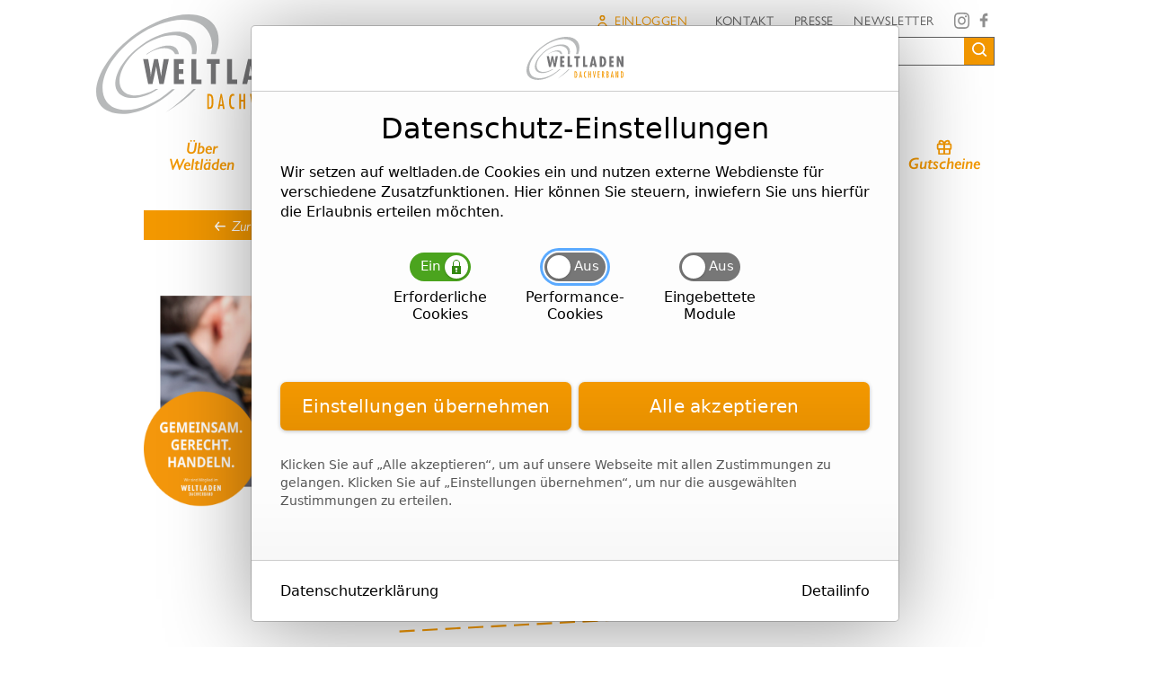

--- FILE ---
content_type: text/html; charset=utf-8
request_url: https://www.weltladen.de/fuer-weltlaeden/materialbestellung/werbematerialien/aufkleber-mitglied/
body_size: 9318
content:
<!DOCTYPE html>
<html lang="de">
<meta charset="utf-8" />
<meta http-equiv="X-UA-Compatible" content="IE=edge" />
<meta name="viewport" content="width=device-width, initial-scale=1" />
<title>Aufkleber Mitglied | Weltladen-Dachverband</title>
<link rel="stylesheet" href="/site/templates/screen.202504290926.css" />
<link rel="stylesheet" media="print" href="/site/templates/print.202504290926.css" />
<meta name="description" content='Mit vielen Infos zum Fairen Handel und Weltläden mit ihren drei Säulen Produktverkauf, politische Arbeit und Bildungsarbeit.' />
<link rel="alternate" type="application/rss+xml" title="Newsletter als RSS" href="http://s3-eu-west-1.amazonaws.com/files.crsend.com/76000/76110/rss/mailings.xml" />




<link rel="apple-touch-icon" sizes="180x180" href="/site/templates/img/apple-touch-icon.png">
<link rel="icon" type="image/png" sizes="32x32" href="/site/templates/img/favicon-32x32.png">
<link rel="icon" type="image/png" sizes="16x16" href="/site/templates/img/favicon-16x16.png">
<link rel="manifest" href="/site/templates/img/site.webmanifest">
<link rel="mask-icon" href="/site/templates/img/safari-pinned-tab.svg" color="#f39800">
<link rel="shortcut icon" href="/site/templates/img/favicon.ico">
<meta name="msapplication-TileColor" content="#f39800">
<meta name="msapplication-config" content="/site/templates/img/browserconfig.xml">
<meta name="theme-color" content="#ffffff">
<link rel="stylesheet" href="https://use.typekit.net/lnc1hxh.css" />

<!-- OpenGraph -->
<meta property="fb:app_id" content="858842010864469">
<meta property="og:site_name" content="Weltladen-Dachverband">
<meta property="og:url" content="https://www.weltladen.de/fuer-weltlaeden/materialbestellung/werbematerialien/aufkleber-mitglied/">
<meta property="og:title" content="Aufkleber Mitglied">



<meta property="og:type" content="article">
<meta property="article:author" content="https://www.facebook.com/weltladendachverband">
<!-- /OpenGraph -->


<body class="body body--product" id="top">
	<script>0</script>

		
	
	
	
	<header class="header">
		<a class="header__logolink" href="/"><img class="header__logo" src="/site/templates/img/weltladen-dachverband.svg" alt="Weltladen Dachverband" /></a>

		<section class="globalnav">
			<ul class="globalnav__list">
				<li class="globalnav__item globalnav__item--login"><button class="globalnav__link globalnav__link--account">Einloggen</button></li>
				<li class="globalnav__item"><a class="globalnav__link" href="/kontakt/">Kontakt</a></li>
				<li class="globalnav__item"><a class="globalnav__link" href="/presse/">Presse</a></li>
				<li class="globalnav__item"><a class="globalnav__link" href="/fuer-weltlaeden/beratung/newsletter-fuer-weltlaeden-und-fair-handels-aktive/">Newsletter</a></li>
				<li class="globalnav__item globalnav__item--instagram globalnav__item--social"><a class="globalnav__link" href="https://www.instagram.com/weltladen/" target="_blank" title="Instagram">Instagram</a></li>
				<li class="globalnav__item globalnav__item--facebook globalnav__item--social"><a class="globalnav__link" href="https://www.facebook.com/weltladendachverband" target="_blank" title="Facebook">Facebook</a></li>


							</ul>
			<div class="globalnav__secondary">

				<div class="globalnav__minicart minicart"><a class="minicart__link globalnav__link--last" href="/fuer-weltlaeden/materialbestellung/warenkorb/"><span class="minicart__count">0</span>Warenkorb</a></div>

				<form class="globalnav__search search search--disabled" role="search" id="search-form">
					<input class="globalnav__searchfield search__field" type="text" placeholder="Suche" autocomplete="off" autocorrect="off" autocapitalize="off" spellcheck="false" name="q" id="search-field" required>
					<div class="search__cover"></div>
					<div class="globalnav__searchbutton search__button" id="search-button"></div>
					<div class="search__results results" id="search-results" hidden>
						<div class="results__list" id="search-results-list"></div>
					</div>
				</form>
			</div>
			
			<form class="globalnav__login form" method="post">
				<button class="globalnav__close" type="button">schließen</button>
				
										<div role="group" class="globalnav__loginwrap">
						<input class="globalnav__input form__input form__input--login form__input--text" name="user" type="text" placeholder="Stammnr. / Nutzername" />
						<input class="globalnav__input form__input form__input--login form__input--text" name="pass" type="password" placeholder="Passwort" />
						<button class="form__button form__button--login" type="submit">Anmelden</button>
						<a class="globalnav__forgot" href="/admin/?forgot=1">Passwort vergessen</a>
					</div>

									
			</form>
		</section>

		<nav class="header__nav nav">
			<button class="nav__menutoggle" type="button">Menü</button>
			
			<ul class="nav__list"><li class="nav__item--level1 nav__item--parent nav__item nav__item--ueber-weltlaeden"><a href="/ueber-weltlaeden/" class="nav__link">Über Weltläden</a><button class="nav__expand" type="button">Ausklappen</button><ul class="nav__sublist"><li class="nav__item--level2 nav__item nav__item--weltladen-finden"><a href="/ueber-weltlaeden/weltladen-finden/" class="nav__link">Weltladen-Finder</a></li><li class="nav__item--level2 nav__item--parent nav__item nav__item--die-weltladen-bewegung"><a href="/ueber-weltlaeden/die-weltladen-bewegung/" class="nav__link">Die Weltladen-Bewegung</a><button class="nav__expand" type="button">Ausklappen</button><ul class="nav__sublist"><li class="nav__item--level3 nav__item nav__item--ansatz"><a href="/ueber-weltlaeden/die-weltladen-bewegung/ansatz/" class="nav__link">Ansatz</a></li><li class="nav__item--level3 nav__item nav__item--kriterien"><a href="/ueber-weltlaeden/die-weltladen-bewegung/kriterien/" class="nav__link">Kriterien</a></li><li class="nav__item--level3 nav__item nav__item--gruende-fuer-den-weltladen"><a href="/ueber-weltlaeden/die-weltladen-bewegung/gruende-fuer-den-weltladen/" class="nav__link">Warum in den Weltladen?</a></li><li class="nav__item--level3 nav__item nav__item--mitmachen"><a href="/ueber-weltlaeden/die-weltladen-bewegung/mitmachen/" class="nav__link">Mitmachen</a></li><li class="nav__item--level3 nav__item nav__item--weltlaeden-in-zahlen"><a href="/ueber-weltlaeden/die-weltladen-bewegung/weltlaeden-in-zahlen/" class="nav__link">Daten &amp; Fakten</a></li></ul></li><li class="nav__item--level2 nav__item nav__item--produkte"><a href="/ueber-weltlaeden/produkte/" class="nav__link">Produkte</a></li><li class="nav__item--level2 nav__item--parent nav__item nav__item--fairer-handel"><a href="/ueber-weltlaeden/fairer-handel/" class="nav__link">Fairer Handel</a><button class="nav__expand" type="button">Ausklappen</button><ul class="nav__sublist"><li class="nav__item--level3 nav__item nav__item--geschichte"><a href="/ueber-weltlaeden/fairer-handel/geschichte/" class="nav__link">Geschichte</a></li><li class="nav__item--level3 nav__item nav__item--10-prinzipien"><a href="/ueber-weltlaeden/fairer-handel/10-prinzipien/" class="nav__link">Grundsätze</a></li><li class="nav__item--level3 nav__item nav__item--akteure"><a href="/ueber-weltlaeden/fairer-handel/akteure/" class="nav__link">Akteure</a></li><li class="nav__item--level3 nav__item nav__item--zeichen-und-siegel"><a href="/ueber-weltlaeden/fairer-handel/zeichen-und-siegel/" class="nav__link">Zeichen und Siegel</a></li><li class="nav__item--level3 nav__item nav__item--die-zwei-ansaetze-des-fairen-handels"><a href="/ueber-weltlaeden/fairer-handel/die-zwei-ansaetze-des-fairen-handels/" class="nav__link">Zwei Ansätze</a></li><li class="nav__item--level3 nav__item nav__item--wirkungen"><a href="/ueber-weltlaeden/fairer-handel/wirkungen/" class="nav__link">Wirkungen</a></li><li class="nav__item--level3 nav__item nav__item--netzwerke"><a href="/ueber-weltlaeden/fairer-handel/netzwerke/" class="nav__link">Netzwerke</a></li></ul></li><li class="nav__item--level2 nav__item nav__item--fairtont"><a href="/ueber-weltlaeden/fairtont" class="nav__link">Podcast fairtont.</a></li><li class="nav__item--level2 nav__item nav__item--einer-von-900-weltladen-portraets"><a href="/ueber-weltlaeden/einer-von-900-weltladen-portraets/" class="nav__link">Einer von 900 – Weltladen-Porträts</a></li></ul></li><li class="nav__item--level1 nav__item--parent nav__item nav__item--produkte-lieferkette"><a href="/produkte-lieferkette/" class="nav__link">Produkte &amp; Lieferkette</a><button class="nav__expand" type="button">Ausklappen</button><ul class="nav__sublist"><li class="nav__item--level2 nav__item nav__item--lieferketten"><a href="/produkte-lieferkette/lieferketten/" class="nav__link">Die faire Lieferkette</a></li><li class="nav__item--level2 nav__item nav__item--produzenten"><a href="/produkte-lieferkette/produzenten/" class="nav__link">Produzenten</a></li><li class="nav__item--level2 nav__item nav__item--importeure"><a href="/produkte-lieferkette/importeure/" class="nav__link">Anerkannte Lieferanten</a></li><li class="nav__item--level2 nav__item nav__item--einkaufsstaetten"><a href="/produkte-lieferkette/einkaufsstaetten/" class="nav__link">Einkaufsstätten</a></li><li class="nav__item--level2 nav__item--parent nav__item nav__item--portraits"><a href="/produkte-lieferkette/portraits/" class="nav__link">Portraits</a><button class="nav__expand" type="button">Ausklappen</button><ul class="nav__sublist"><li class="nav__item--level3 nav__item nav__item--handwerk-von-prokritee"><a href="/produkte-lieferkette/portraits/handwerk-von-prokritee/" class="nav__link">Handwerk von Prokritee aus Bangladesch</a></li><li class="nav__item--level3 nav__item nav__item--kaffee-von-aprolma"><a href="/produkte-lieferkette/portraits/kaffee-von-aprolma/" class="nav__link">Kaffee-Kooperative APROLMA aus Honduras</a></li><li class="nav__item--level3 nav__item nav__item--fair-statt-mehr-in-suedafrika-die-rooibos-revolution"><a href="/produkte-lieferkette/portraits/fair-statt-mehr-in-suedafrika-die-rooibos-revolution/" class="nav__link">Rooibos-Kooperative Heiveld aus Südafrika</a></li><li class="nav__item--level3 nav__item nav__item--fairafric-schokolade-made-in-ghana"><a href="/produkte-lieferkette/portraits/fairafric-schokolade-made-in-ghana/" class="nav__link">fairafric: Schokolade made in Ghana</a></li><li class="nav__item--level3 nav__item nav__item--seife-von-soap-n-scent"><a href="/produkte-lieferkette/portraits/seife-von-soap-n-scent/" class="nav__link">SOAP-n-SCENT: Faire Seife aus Thailand</a></li><li class="nav__item--level3 nav__item nav__item--lebensmittel-von-turqle-trading"><a href="/produkte-lieferkette/portraits/lebensmittel-von-turqle-trading/" class="nav__link">Saucen von Turqle Trading in Südafrika</a></li><li class="nav__item--level3 nav__item nav__item--feinkost-von-canaan-fair-trade-in-palaestina"><a href="/produkte-lieferkette/portraits/feinkost-von-canaan-fair-trade-in-palaestina/" class="nav__link">Feinkost von Canaan Fair Trade in Palästina</a></li><li class="nav__item--level3 nav__item nav__item--sekem-das-wunder-aus-der-wueste"><a href="/produkte-lieferkette/portraits/sekem-das-wunder-aus-der-wueste/" class="nav__link">Sekem - das Wunder aus der Wüste</a></li></ul></li><li class="nav__item--level2 nav__item--parent nav__item nav__item--fuer-lieferanten"><a href="/produkte-lieferkette/fuer-lieferanten/" class="nav__link">Für Lieferanten</a><button class="nav__expand" type="button">Ausklappen</button><ul class="nav__sublist"><li class="nav__item--level3 nav__item nav__item--das-anerkennungsverfahren"><a href="/produkte-lieferkette/fuer-lieferanten/das-anerkennungsverfahren/" class="nav__link">Anerkennungsverfahren</a></li><li class="nav__item--level3 nav__item nav__item--vorteile"><a href="/produkte-lieferkette/fuer-lieferanten/vorteile/" class="nav__link">Vorteile</a></li><li class="nav__item--level3 nav__item nav__item--die-fachmesse-auf-den-weltladen-fachtagen"><a href="/produkte-lieferkette/fuer-lieferanten/die-fachmesse-auf-den-weltladen-fachtagen/" class="nav__link">Fachmesse</a></li></ul></li></ul></li><li class="nav__item--level1 nav__item--parent nav__item nav__item--politik-veraendern"><a href="/politik-veraendern/" class="nav__link">Politik verändern</a><button class="nav__expand" type="button">Ausklappen</button><ul class="nav__sublist"><li class="nav__item--level2 nav__item nav__item--kampagne"><a href="/politik-veraendern/kampagne/" class="nav__link">Kampagnen</a></li><li class="nav__item--level2 nav__item nav__item--positionen"><a href="/politik-veraendern/positionen/" class="nav__link">Positionen</a></li><li class="nav__item--level2 nav__item nav__item--dialog"><a href="/politik-veraendern/dialog/" class="nav__link">Politik-Dialog</a></li></ul></li><li class="nav__item--level1 nav__item--parent nav__item nav__item--lernort-weltladen"><a href="/lernort-weltladen/" class="nav__link">Lernort Weltladen</a><button class="nav__expand" type="button">Ausklappen</button><ul class="nav__sublist"><li class="nav__item--level2 nav__item nav__item--bildung-veraendert"><a href="/lernort-weltladen/bildung-veraendert/" class="nav__link">Ziele</a></li><li class="nav__item--level2 nav__item nav__item--bildungsangebote"><a href="/lernort-weltladen/bildungsangebote/" class="nav__link">Bildungsarbeit</a></li><li class="nav__item--level2 nav__item nav__item--materialien"><a href="/lernort-weltladen/materialien/" class="nav__link">Materialien</a></li><li class="nav__item--level2 nav__item nav__item--digitale-angebote"><a href="/lernort-weltladen/digitale-angebote/" class="nav__link">Digitales Lernen</a></li><li class="nav__item--level2 nav__item nav__item--lernorte-finden"><a href="/lernort-weltladen/lernorte-finden/" class="nav__link">Lernorte finden</a></li></ul></li><li class="nav__item--level1 nav__item--parent nav__item nav__item--weltladen-dachverband"><a href="/weltladen-dachverband/" class="nav__link">Weltladen-Dachverband</a><button class="nav__expand" type="button">Ausklappen</button><ul class="nav__sublist"><li class="nav__item--level2 nav__item nav__item--leitbild"><a href="/weltladen-dachverband/leitbild/" class="nav__link">Ziele, Strategie und Werte</a></li><li class="nav__item--level2 nav__item--parent nav__item nav__item--organisation-struktur"><a href="/weltladen-dachverband/organisation-struktur/" class="nav__link">Organisation</a><button class="nav__expand" type="button">Ausklappen</button><ul class="nav__sublist"><li class="nav__item--level3 nav__item nav__item--vorstand"><a href="/weltladen-dachverband/organisation-struktur/vorstand/" class="nav__link">Vorstand</a></li><li class="nav__item--level3 nav__item nav__item--arbeitsgruppen"><a href="/weltladen-dachverband/organisation-struktur/arbeitsgruppen/" class="nav__link">Arbeitsgruppen</a></li><li class="nav__item--level3 nav__item nav__item--weltlaeden"><a href="/weltladen-dachverband/organisation-struktur/weltlaeden/" class="nav__link">Weltläden</a></li></ul></li><li class="nav__item--level2 nav__item--parent nav__item nav__item--unterstuetzen"><a href="/weltladen-dachverband/unterstuetzen/" class="nav__link">Unterstützen</a><button class="nav__expand" type="button">Ausklappen</button><ul class="nav__sublist"><li class="nav__item--level3 nav__item nav__item--die-weltladen-stiftung"><a href="/weltladen-dachverband/unterstuetzen/die-weltladen-stiftung/" class="nav__link">Weltladen-Stiftung</a></li></ul></li><li class="nav__item--level2 nav__item nav__item--geschaeftsstelle"><a href="/weltladen-dachverband/geschaeftsstelle/" class="nav__link">Geschäftsstelle</a></li><li class="nav__item--level2 nav__item nav__item--stellenangebote"><a href="/weltladen-dachverband/stellenangebote/" class="nav__link">Stellenangebote</a></li></ul></li><li class="nav__item--level1 nav__item--active nav__item--parent nav__item nav__item--fuer-weltlaeden"><a href="/fuer-weltlaeden/" class="nav__link">Für Weltläden</a><button class="nav__expand" type="button">Ausklappen</button><ul class="nav__sublist"><li class="nav__item--level2 nav__item--parent nav__item nav__item--mitglied-werden"><a href="/fuer-weltlaeden/mitglied-werden/" class="nav__link">Mitglied werden</a><button class="nav__expand" type="button">Ausklappen</button><ul class="nav__sublist"><li class="nav__item--level3 nav__item nav__item--gruende"><a href="/fuer-weltlaeden/mitglied-werden/gruende/" class="nav__link">Zehn Gründe</a></li><li class="nav__item--level3 nav__item nav__item--mitgliedsbeitrag"><a href="/fuer-weltlaeden/mitglied-werden/mitgliedsbeitrag/" class="nav__link">Mitgliedsbeitrag</a></li><li class="nav__item--level3 nav__item nav__item--mitgliedschaft"><a href="/fuer-weltlaeden/mitglied-werden/mitgliedschaft/" class="nav__link">Mitgliedschaft beantragen</a></li></ul></li><li class="nav__item--level2 nav__item nav__item--weltlaeden-neu-erzaehlen"><a href="/fuer-weltlaeden/weltlaeden-neu-erzaehlen/" class="nav__link">WELTLADEN neu erzählen</a></li><li class="nav__item--level2 nav__item--parent nav__item nav__item--fuer-mitglieder"><a href="/fuer-weltlaeden/fuer-mitglieder/" class="nav__link">Für Mitglieder</a><button class="nav__expand" type="button">Ausklappen</button><ul class="nav__sublist"><li class="nav__item--level3 nav__item nav__item--mitgliederversammlung"><a href="/fuer-weltlaeden/fuer-mitglieder/mitgliederversammlung/" class="nav__link">Mitgliederversammlung</a></li><li class="nav__item--level3 nav__item nav__item--websites-fuer-weltlaeden"><a href="/fuer-weltlaeden/fuer-mitglieder/websites-fuer-weltlaeden/" class="nav__link">Websites für Weltläden</a></li><li class="nav__item--level3 nav__item nav__item--newsletter-vorlage"><a href="/fuer-weltlaeden/fuer-mitglieder/newsletter-vorlage/" class="nav__link">Newsletter-Vorlage</a></li><li class="nav__item--level3 nav__item nav__item--buchhaltungsservice"><a href="/fuer-weltlaeden/fuer-mitglieder/buchhaltungsservice/" class="nav__link">Buchhaltungsservice</a></li><li class="nav__item--level3 nav__item nav__item--weltlaeden-neu-erzaehlen-2"><a href="/fuer-weltlaeden/fuer-mitglieder/weltlaeden-neu-erzaehlen-2/" class="nav__link">Logo und Design</a></li><li class="nav__item--level3 nav__item nav__item--monitoring-wfto-emblem"><a href="/fuer-weltlaeden/fuer-mitglieder/monitoring-wfto-emblem/" class="nav__link">Monitoring</a></li></ul></li><li class="nav__item--level2 nav__item--parent nav__item nav__item--beratung"><a href="/fuer-weltlaeden/beratung/" class="nav__link">Beratung &amp; Services</a><button class="nav__expand" type="button">Ausklappen</button><ul class="nav__sublist"><li class="nav__item--level3 nav__item nav__item--erfolgsfaktoren-modell"><a href="/fuer-weltlaeden/beratung/erfolgsfaktoren-modell/" class="nav__link">Erfolgsfaktoren-Modell</a></li><li class="nav__item--level3 nav__item nav__item--newsletter-fuer-weltlaeden-und-fair-handels-aktive"><a href="/fuer-weltlaeden/beratung/newsletter-fuer-weltlaeden-und-fair-handels-aktive/" class="nav__link">Fach-Newsletter</a></li><li class="nav__item--level3 nav__item nav__item--sprechstunde-fuer-weltlaeden"><a href="/fuer-weltlaeden/beratung/sprechstunde-fuer-weltlaeden/" class="nav__link">Online-Sprechstunde</a></li><li class="nav__item--level3 nav__item nav__item--moderation-von-teamtagen"><a href="/fuer-weltlaeden/beratung/moderation-von-teamtagen/" class="nav__link">Moderierte Teamtage</a></li><li class="nav__item--level3 nav__item nav__item--fair-handels-berater-innen"><a href="/fuer-weltlaeden/beratung/fair-handels-berater-innen/" class="nav__link">Fair-Handels-Beratung</a></li><li class="nav__item--level3 nav__item nav__item--espresso"><a href="/fuer-weltlaeden/beratung/espresso/" class="nav__link">Info-Brief espresso</a></li><li class="nav__item--level3 nav__item nav__item--weltladen-barometer"><a href="/fuer-weltlaeden/beratung/weltladen-barometer/" class="nav__link">Weltladen-Barometer</a></li><li class="nav__item--level3 nav__item nav__item--kommunikationspaket-ehrenamt"><a href="/fuer-weltlaeden/beratung/kommunikationspaket-ehrenamt/" class="nav__link">Ehrenamt</a></li></ul></li><li class="nav__item--level2 nav__item--parent nav__item nav__item--bildungsarbeit"><a href="/fuer-weltlaeden/bildungsarbeit/" class="nav__link">Bildungsarbeit starten</a><button class="nav__expand" type="button">Ausklappen</button><ul class="nav__sublist"><li class="nav__item--level3 nav__item nav__item--aktiv-werden"><a href="/fuer-weltlaeden/bildungsarbeit/aktiv-werden/" class="nav__link">Aktiv werden</a></li></ul></li><li class="nav__item--level2 nav__item--parent nav__item nav__item--faire-woche"><a href="/fuer-weltlaeden/faire-woche/" class="nav__link">Faire Woche</a><button class="nav__expand" type="button">Ausklappen</button><ul class="nav__sublist"><li class="nav__item--level3 nav__item nav__item--faire-woche-in-mainz-eroeffnet"><a href="/fuer-weltlaeden/faire-woche/faire-woche-in-mainz-eroeffnet/" class="nav__link">Faire Woche in Mainz eröffnet</a></li></ul></li><li class="nav__item--level2 nav__item nav__item--gutschein-system-fuer-weltlaeden"><a href="/fuer-weltlaeden/gutschein-system-fuer-weltlaeden/" class="nav__link">Gutschein-System</a></li><li class="nav__item--level2 nav__item--parent nav__item nav__item--in-kommunen"><a href="/fuer-weltlaeden/in-kommunen/" class="nav__link">In Kommunen</a><button class="nav__expand" type="button">Ausklappen</button><ul class="nav__sublist"><li class="nav__item--level3 nav__item nav__item--zusammenarbeit-mit-der-kommune"><a href="/fuer-weltlaeden/in-kommunen/zusammenarbeit-mit-der-kommune/" class="nav__link">Zusammenarbeit mit der Kommune</a></li><li class="nav__item--level3 nav__item nav__item--produkt-ideen"><a href="/fuer-weltlaeden/in-kommunen/produkt-ideen/" class="nav__link">Produkt-Ideen</a></li></ul></li><li class="nav__item--level2 nav__item--active nav__item--parent nav__item nav__item--materialbestellung"><a href="/fuer-weltlaeden/materialbestellung/" class="nav__link">Materialien bestellen</a><button class="nav__expand" type="button">Ausklappen</button><ul class="nav__sublist"><li class="nav__item--level3 nav__item nav__item--preisnachlass"><a href="/fuer-weltlaeden/materialbestellung/preisnachlass/" class="nav__link">Preisnachlass</a></li><li class="nav__item--level3 nav__item--active nav__item nav__item--werbematerialien"><a href="/fuer-weltlaeden/materialbestellung/werbematerialien/" class="nav__link">Werbematerialien</a></li><li class="nav__item--level3 nav__item nav__item--bildung"><a href="/fuer-weltlaeden/materialbestellung/bildung/" class="nav__link">Bildung &amp; Qualifizierung</a></li><li class="nav__item--level3 nav__item nav__item--leihmaterialien"><a href="/fuer-weltlaeden/materialbestellung/leihmaterialien/" class="nav__link">Leihmaterialien Bildung</a></li><li class="nav__item--level3 nav__item nav__item--kampagnen"><a href="/fuer-weltlaeden/materialbestellung/kampagnen/" class="nav__link">Kampagnen­materialien</a></li></ul></li><li class="nav__item--level2 nav__item--parent nav__item nav__item--oeffentlichkeitsarbeit"><a href="/fuer-weltlaeden/oeffentlichkeitsarbeit/" class="nav__link">Öffentlichkeitsarbeit</a><button class="nav__expand" type="button">Ausklappen</button><ul class="nav__sublist"><li class="nav__item--level3 nav__item nav__item--jahresplaner"><a href="/fuer-weltlaeden/oeffentlichkeitsarbeit/jahresplaner/" class="nav__link">Jahresplaner</a></li><li class="nav__item--level3 nav__item nav__item--bildmaterial"><a href="/fuer-weltlaeden/oeffentlichkeitsarbeit/bildmaterial/" class="nav__link">Bildmaterial</a></li><li class="nav__item--level3 nav__item nav__item--musterpressemitteilungen"><a href="/fuer-weltlaeden/oeffentlichkeitsarbeit/musterpressemitteilungen/" class="nav__link">Muster-Pressemitteilungen</a></li></ul></li><li class="nav__item--level2 nav__item--parent nav__item nav__item--sortiment-lieferanten"><a href="/fuer-weltlaeden/sortiment-lieferanten/" class="nav__link">Sortiment &amp; Lieferanten</a><button class="nav__expand" type="button">Ausklappen</button><ul class="nav__sublist"><li class="nav__item--level3 nav__item nav__item--lieferantenkatalog-1"><a href="/fuer-weltlaeden/sortiment-lieferanten/lieferantenkatalog-1/" class="nav__link">Lieferantenkatalog</a></li><li class="nav__item--level3 nav__item nav__item--lieferantensuche"><a href="/fuer-weltlaeden/sortiment-lieferanten/lieferantensuche/" class="nav__link">Lieferanten- und Sortiments-Suche</a></li><li class="nav__item--level3 nav__item nav__item--ergaenzungsprodukte"><a href="/fuer-weltlaeden/sortiment-lieferanten/ergaenzungsprodukte/" class="nav__link">Ergänzungsprodukte</a></li></ul></li><li class="nav__item--level2 nav__item--parent nav__item nav__item--veranstaltungskalender"><a href="/fuer-weltlaeden/veranstaltungskalender/" class="nav__link">Veranstaltungskalender</a><button class="nav__expand" type="button">Ausklappen</button><ul class="nav__sublist"><li class="nav__item--level3 nav__item nav__item--eintragen"><a href="/fuer-weltlaeden/veranstaltungskalender/eintragen/" class="nav__link">Veranstaltung eintragen</a></li></ul></li><li class="nav__item--level2 nav__item--parent nav__item nav__item--weltladentag"><a href="/fuer-weltlaeden/weltladentag/" class="nav__link">Weltladentag</a><button class="nav__expand" type="button">Ausklappen</button><ul class="nav__sublist"><li class="nav__item--level3 nav__item nav__item--weltladentag2025-vorlagen"><a href="/fuer-weltlaeden/weltladentag/weltladentag2025-vorlagen/" class="nav__link">Vorlagen zum Weltladentag 2025</a></li><li class="nav__item--level3 nav__item nav__item--weltladentag-oeffentlichkeitsarbeit"><a href="/fuer-weltlaeden/weltladentag/weltladentag-oeffentlichkeitsarbeit/" class="nav__link">Weltladentag_Tipps Öffentlichkeitsarbeit</a></li><li class="nav__item--level3 nav__item nav__item--fruechte-zum-weltladentag-von-kipepeo"><a href="/fuer-weltlaeden/weltladentag/fruechte-zum-weltladentag-von-kipepeo/" class="nav__link">Kipepeo Weltladentag 2026</a></li></ul></li><li class="nav__item--level2 nav__item--parent nav__item nav__item--akademie"><a href="/fuer-weltlaeden/akademie/" class="nav__link">Weltladen-Akademie</a><button class="nav__expand" type="button">Ausklappen</button><ul class="nav__sublist"><li class="nav__item--level3 nav__item nav__item--lernen-im-weltladen"><a href="/fuer-weltlaeden/akademie/lernen-im-weltladen/" class="nav__link">Qualifizierung erklärt</a></li><li class="nav__item--level3 nav__item nav__item--unsere-zielgruppen"><a href="/fuer-weltlaeden/akademie/unsere-zielgruppen/" class="nav__link">Zielgruppen</a></li><li class="nav__item--level3 nav__item nav__item--weiterbildungen_uebersicht"><a href="/fuer-weltlaeden/akademie/weiterbildungen_uebersicht/" class="nav__link">Weiterbildungen</a></li><li class="nav__item--level3 nav__item nav__item--online-lernen"><a href="/fuer-weltlaeden/akademie/online-lernen/" class="nav__link">Online-Angebote</a></li></ul></li><li class="nav__item--level2 nav__item--parent nav__item nav__item--fachtage"><a href="/fuer-weltlaeden/fachtage/" class="nav__link">Weltladen-Fachtage</a><button class="nav__expand" type="button">Ausklappen</button><ul class="nav__sublist"><li class="nav__item--level3 nav__item nav__item--fachmesse"><a href="/fuer-weltlaeden/fachtage/fachmesse/" class="nav__link">Fachmesse</a></li><li class="nav__item--level3 nav__item nav__item--fachtagung"><a href="/fuer-weltlaeden/fachtage/fachtagung/" class="nav__link">Fachtagung</a></li><li class="nav__item--level3 nav__item nav__item--rueckblick-weltladen-fachtage-2025"><a href="/fuer-weltlaeden/fachtage/rueckblick-weltladen-fachtage-2025/" class="nav__link">Rückblick Weltladen-Fachtage 2025</a></li></ul></li><li class="nav__item--level2 nav__item nav__item--wiki"><a href="/fuer-weltlaeden/wiki/" class="nav__link">Weltladen-Wiki</a></li></ul></li><li class="nav__item--level1 nav__item nav__item--gutscheine"><a href="/gutscheine/" class="nav__link">Gutscheine</a></li></ul>		</nav>
	</header>

	

<script>var carturl = '/fuer-weltlaeden/materialbestellung/warenkorb/';</script>

<main class="main">
	<article class="main__inner lieferant">
		<section class="product__metadata">
			<div class="product__logocol">
				<a class="main__backbutton product__backbutton" href="/fuer-weltlaeden/materialbestellung/werbematerialien/#artikel-7461">Zur Produktübersicht</a>
				
									<div class="product__logowrap gallery">
						<a href="/site/assets/files/7461/mockups_materialien_3.png" class="lightbox">
							<img class="product__logo product__logo--landscape" src="/site/assets/files/7461/mockups_materialien_3.400x0.png" alt="" />
						</a>
					</div>
							</div>
			
			<div class="product__metadatainner">

									<div class="product__pagination">
												
													<a class="product__prev" href="/fuer-weltlaeden/materialbestellung/werbematerialien/schaufensteraufkleber/" title="Schaufensteraufkleber">Vorheriges Produkt</a>
												
																			<a class="product__next" href="/fuer-weltlaeden/materialbestellung/werbematerialien/banner-weltladen/" title="Banner &quot;Globaler Wandel&quot;">Nächstes Produkt</a>
											</div>
				
				<h1 class="product__headline">Aufkleber Mitglied</h1>
				<div class="product__description">
										<p>Der Mitglieds-Aufkleber &quot;GEMEINSAM. GERECHT. HANDELN&quot; in Hochglanz für eure Ladentür</p></div>
				
				<dl class="product__datasheet">
											<div class="product__datapair">
							<dt class="product__datakey">Format</dt>
							<dd class="product__datavalue">rund, 10 x 10 cm</dd>
						</div>
									</dl>

				
								<div class="product__editions">
					
						<div class="product__edition">
							<div class="product__variation">
								<p>kostenlos für unsere Mitglieder!</p>							</div>
							<div class="product__id">
								Artikelnummer: cd-wne-103							</div>
														<dl class="product__prices">
																	<p class="product__notforyou">Exklusiv für Mitglieds-Weltläden. Bitte einloggen!</p>
								
							</dl>

							

						</div>
									</div>
								
							</div>
		</section>

		
		
		<section class="main__column">
							<div class="usertext"><hr></div>
						
							<figure class="blocks__block block block--gallery block--width1 gallery gallery--type1">
	<div class="gallery__wrap gallery__wrap--type1">
	
		
		<div class="gallery__item gallery__item--count2">

					<a href="/site/assets/files/38219/2025-02-12_aufkleber_10_cm_mit_4_mm_anschnitt_zentriert.1280x0.jpg"  data-sub-html=" ">
					<img class="gallery__image" src="/site/assets/files/38219/2025-02-12_aufkleber_10_cm_mit_4_mm_anschnitt_zentriert.480x0.jpg" alt='' />
			
								</a>
		
		</div>
	
		
		<div class="gallery__item gallery__item--count2">

					<a href="/site/assets/files/38219/mockup_mitglieds-aufkleber_hoch.1280x0.jpg"  data-sub-html=" ">
					<img class="gallery__image" src="/site/assets/files/38219/mockup_mitglieds-aufkleber_hoch.480x0.jpg" alt='' />
			
								</a>
		
		</div>
		</div>
	</figure>					</section>

		
		
	</article>
</main>




<div class="slimbox" style="display: none">
	<button class="slimbox__close">&times;</button>
	<iframe class="slimbox__iframe"></iframe>
</div>


<div class="toplink">
	<a class="toplink__link" href="#top">nach oben springen</a>
</div>

<footer class="footer">
	<section class="footer__sitemap sitemap">

			<ul class="sitemap__list"><li class="sitemap__item--level1 sitemap__item--parent sitemap__item"><a href="/ueber-weltlaeden/" class="sitemap__link">Über Weltläden</a><button class="sitemap__expand" type="button">Ausklappen</button><ul class="sitemap__sublist"><li class="sitemap__item--level2 sitemap__item"><a href="/ueber-weltlaeden/weltladen-finden/" class="sitemap__link">Weltladen-Finder</a></li><li class="sitemap__item--level2 sitemap__item"><a href="/ueber-weltlaeden/die-weltladen-bewegung/" class="sitemap__link">Die Weltladen-Bewegung</a></li><li class="sitemap__item--level2 sitemap__item"><a href="/ueber-weltlaeden/produkte/" class="sitemap__link">Produkte</a></li><li class="sitemap__item--level2 sitemap__item"><a href="/ueber-weltlaeden/fairer-handel/" class="sitemap__link">Fairer Handel</a></li><li class="sitemap__item--level2 sitemap__item"><a href="/ueber-weltlaeden/fairtont" class="sitemap__link">Podcast fairtont.</a></li><li class="sitemap__item--level2 sitemap__item"><a href="/ueber-weltlaeden/einer-von-900-weltladen-portraets/" class="sitemap__link">Einer von 900 – Weltladen-Porträts</a></li></ul></li><li class="sitemap__item--level1 sitemap__item--parent sitemap__item"><a href="/produkte-lieferkette/" class="sitemap__link">Produkte &amp; Lieferkette</a><button class="sitemap__expand" type="button">Ausklappen</button><ul class="sitemap__sublist"><li class="sitemap__item--level2 sitemap__item"><a href="/produkte-lieferkette/lieferketten/" class="sitemap__link">Die faire Lieferkette</a></li><li class="sitemap__item--level2 sitemap__item"><a href="/produkte-lieferkette/produzenten/" class="sitemap__link">Produzenten</a></li><li class="sitemap__item--level2 sitemap__item"><a href="/produkte-lieferkette/importeure/" class="sitemap__link">Anerkannte Lieferanten</a></li><li class="sitemap__item--level2 sitemap__item"><a href="/produkte-lieferkette/einkaufsstaetten/" class="sitemap__link">Einkaufsstätten</a></li><li class="sitemap__item--level2 sitemap__item"><a href="/produkte-lieferkette/portraits/" class="sitemap__link">Portraits</a></li><li class="sitemap__item--level2 sitemap__item"><a href="/produkte-lieferkette/fuer-lieferanten/" class="sitemap__link">Für Lieferanten</a></li></ul></li><li class="sitemap__item--level1 sitemap__item--parent sitemap__item"><a href="/politik-veraendern/" class="sitemap__link">Politik verändern</a><button class="sitemap__expand" type="button">Ausklappen</button><ul class="sitemap__sublist"><li class="sitemap__item--level2 sitemap__item"><a href="/politik-veraendern/kampagne/" class="sitemap__link">Kampagnen</a></li><li class="sitemap__item--level2 sitemap__item"><a href="/politik-veraendern/positionen/" class="sitemap__link">Positionen</a></li><li class="sitemap__item--level2 sitemap__item"><a href="/politik-veraendern/dialog/" class="sitemap__link">Politik-Dialog</a></li></ul></li><li class="sitemap__item--level1 sitemap__item--parent sitemap__item"><a href="/lernort-weltladen/" class="sitemap__link">Lernort Weltladen</a><button class="sitemap__expand" type="button">Ausklappen</button><ul class="sitemap__sublist"><li class="sitemap__item--level2 sitemap__item"><a href="/lernort-weltladen/bildung-veraendert/" class="sitemap__link">Ziele</a></li><li class="sitemap__item--level2 sitemap__item"><a href="/lernort-weltladen/bildungsangebote/" class="sitemap__link">Bildungsarbeit</a></li><li class="sitemap__item--level2 sitemap__item"><a href="/lernort-weltladen/materialien/" class="sitemap__link">Materialien</a></li><li class="sitemap__item--level2 sitemap__item"><a href="/lernort-weltladen/digitale-angebote/" class="sitemap__link">Digitales Lernen</a></li><li class="sitemap__item--level2 sitemap__item"><a href="/lernort-weltladen/lernorte-finden/" class="sitemap__link">Lernorte finden</a></li></ul></li><li class="sitemap__item--level1 sitemap__item--parent sitemap__item"><a href="/weltladen-dachverband/" class="sitemap__link">Weltladen-Dachverband</a><button class="sitemap__expand" type="button">Ausklappen</button><ul class="sitemap__sublist"><li class="sitemap__item--level2 sitemap__item"><a href="/weltladen-dachverband/leitbild/" class="sitemap__link">Ziele, Strategie und Werte</a></li><li class="sitemap__item--level2 sitemap__item"><a href="/weltladen-dachverband/organisation-struktur/" class="sitemap__link">Organisation</a></li><li class="sitemap__item--level2 sitemap__item"><a href="/weltladen-dachverband/unterstuetzen/" class="sitemap__link">Unterstützen</a></li><li class="sitemap__item--level2 sitemap__item"><a href="/weltladen-dachverband/geschaeftsstelle/" class="sitemap__link">Geschäftsstelle</a></li><li class="sitemap__item--level2 sitemap__item"><a href="/weltladen-dachverband/stellenangebote/" class="sitemap__link">Stellenangebote</a></li></ul></li><li class="sitemap__item--level1 sitemap__item--active sitemap__item--parent sitemap__item"><a href="/fuer-weltlaeden/" class="sitemap__link">Für Weltläden</a><button class="sitemap__expand" type="button">Ausklappen</button><ul class="sitemap__sublist"><li class="sitemap__item--level2 sitemap__item"><a href="/fuer-weltlaeden/mitglied-werden/" class="sitemap__link">Mitglied werden</a></li><li class="sitemap__item--level2 sitemap__item"><a href="/fuer-weltlaeden/weltlaeden-neu-erzaehlen/" class="sitemap__link">WELTLADEN neu erzählen</a></li><li class="sitemap__item--level2 sitemap__item"><a href="/fuer-weltlaeden/fuer-mitglieder/" class="sitemap__link">Für Mitglieder</a></li><li class="sitemap__item--level2 sitemap__item"><a href="/fuer-weltlaeden/beratung/" class="sitemap__link">Beratung &amp; Services</a></li><li class="sitemap__item--level2 sitemap__item"><a href="/fuer-weltlaeden/bildungsarbeit/" class="sitemap__link">Bildungsarbeit starten</a></li><li class="sitemap__item--level2 sitemap__item"><a href="/fuer-weltlaeden/faire-woche/" class="sitemap__link">Faire Woche</a></li><li class="sitemap__item--level2 sitemap__item"><a href="/fuer-weltlaeden/gutschein-system-fuer-weltlaeden/" class="sitemap__link">Gutschein-System</a></li><li class="sitemap__item--level2 sitemap__item"><a href="/fuer-weltlaeden/in-kommunen/" class="sitemap__link">In Kommunen</a></li><li class="sitemap__item--level2 sitemap__item--active sitemap__item"><a href="/fuer-weltlaeden/materialbestellung/" class="sitemap__link">Materialien bestellen</a></li><li class="sitemap__item--level2 sitemap__item"><a href="/fuer-weltlaeden/oeffentlichkeitsarbeit/" class="sitemap__link">Öffentlichkeitsarbeit</a></li><li class="sitemap__item--level2 sitemap__item"><a href="/fuer-weltlaeden/sortiment-lieferanten/" class="sitemap__link">Sortiment &amp; Lieferanten</a></li><li class="sitemap__item--level2 sitemap__item"><a href="/fuer-weltlaeden/veranstaltungskalender/" class="sitemap__link">Veranstaltungskalender</a></li><li class="sitemap__item--level2 sitemap__item"><a href="/fuer-weltlaeden/weltladentag/" class="sitemap__link">Weltladentag</a></li><li class="sitemap__item--level2 sitemap__item"><a href="/fuer-weltlaeden/akademie/" class="sitemap__link">Weltladen-Akademie</a></li><li class="sitemap__item--level2 sitemap__item"><a href="/fuer-weltlaeden/fachtage/" class="sitemap__link">Weltladen-Fachtage</a></li><li class="sitemap__item--level2 sitemap__item"><a href="/fuer-weltlaeden/wiki/" class="sitemap__link">Weltladen-Wiki</a></li></ul></li><li class="sitemap__item--level1 sitemap__item"><a href="/gutscheine/" class="sitemap__link">Gutscheine</a></li></ul>
	</section>

	<section class="footer__contact contact">
		<div class="footer__wrap">

			<div class="footer__column">
				<img class="footer__logo" src="/site/templates/img/weltladen-dachverband-invers.svg" alt="Weltladen Dachverband" />
				<h2 class="footer__headline">Weltladen-Dachverband e.V.</h2>
				<div class="footer__line">Ludwigsstr. 11, 55116 Mainz<br />
					<a class="footer__link" href="mailto:info@weltladen.de">info@weltladen.de</a><br />
				</div>
				<div class="footer__line">Telefon: 06131 / 68907-80<br />
				Fax: 06131 / 68907-99</div>

			</div>

			
			<div class="footer__column">
				<h2 class="footer__headline">Mitgliedschaften</h2>

				<div>
					<a href="https://www.forum-fairer-handel.de/startseite/" target="_blank"><img class="footer__logo footer__logo--ffh" src="/site/templates/img/ffh.svg" alt="Forum Fairer Handel" /></a>
				
					<a href="https://wfto.com/" target="_blank"><img class="footer__logo footer__logo--wfto" src="/site/templates/img/wfto.svg" alt="World Fair Trade Organisation" /></a>
				</div>
				
			</div>

			<div class="footer__column footer__column--stretch">

				<div>

					<h2 class="footer__headline">Soziale Medien</h2>

					<div class="footer__line">
						<a class="footer__link footer__facebook" href="https://www.facebook.com/weltladendachverband">Facebook</a>
						<a class="footer__link footer__youtube" href="https://www.youtube.com/user/WeltladenDachverband">YouTube</a>
						<a class="footer__link footer__instagram" href="https://www.instagram.com/weltladen/">Instagram</a>
					</div>

				</div>

				<div class="footer__line footer__line--alignend"><a class="footer__link" href="/impressum/">Impressum</a> | <a class="footer__link" href="/datenschutz/">Datenschutz</a> | <a hidden data-cookie-dialog-subject class="footer__link" href="#cookiedialog">Cookies</a> | <a class="footer__link" href="/agb/">AGB</a></div>

			</div>

			
		</div>

	</section>
</footer>

<div class="main__license">CC BY 4.0-Lizenz</div>

<dialog class="cookiedialog" id="cookiedialog">
	<div class="cookiedialog__window" id="cookiedialog-window">
		<header class="cookiedialog__header" id="cookiedialog-header">
			<button class="cookiedialog__backbutton cookiedialog__backbutton--hidden"
			        id="cookiedialog-backbutton"
			        type="button">
				Übersicht
			</button>
			
			<h1 class="cookiedialog__title">
									<img class="cookiedialog__logo"
					     src="/site/templates/img/weltladen-dachverband.svg"
					     width="250"
					     height="111"
					     alt="Weltladen-Dachverband">
							</h1>
		</header>
		
		<div class="cookiedialog__body" id="cookiedialog-body">
			<div class="cookiedialog__page cookiedialog__page--active" id="cookiedialog-page-main">
				<h2 class="cookiedialog__heading">
					Datenschutz-Einstellungen				</h2>
				
				<div class="cookiedialog__info">
											<div class="cookiedialog__text">
							Wir setzen auf weltladen.de Cookies ein und nutzen externe Webdienste für verschiedene Zusatzfunktionen. Hier können Sie steuern, inwiefern Sie uns hierfür die Erlaubnis erteilen möchten.						</div>
										
					<ul class="cookiedialog__toggles">
																				<li class="cookiedialog__toggle cookiedialog__toggle--count3">
								<input class="cookiedialog__toggleinput"
								       type="checkbox"
								       name="cookie_toggle_required"
								       id="cookie_toggle_required"
								       data-type="required"
								       required checked disabled>
								<label class="cookiedialog__toggleview  cookiedialog__toggleview--required "
								       >
									Erforderliche Cookies								</label>
								<label class="cookiedialog__togglelabel"
								       								       aria-hidden="true">
									Erforderliche Cookies									
								</label>
							</li>
																				<li class="cookiedialog__toggle cookiedialog__toggle--count3">
								<input class="cookiedialog__toggleinput"
								       type="checkbox"
								       name="cookie_toggle_performance"
								       id="cookie_toggle_performance"
								       data-type="performance"
								       >
								<label class="cookiedialog__toggleview  "
								       for="cookie_toggle_performance">
									Performance-Cookies								</label>
								<label class="cookiedialog__togglelabel"
								       for="cookie_toggle_performance"								       aria-hidden="true">
									Performance-Cookies									
								</label>
							</li>
																				<li class="cookiedialog__toggle cookiedialog__toggle--count3">
								<input class="cookiedialog__toggleinput"
								       type="checkbox"
								       name="cookie_toggle_embedded"
								       id="cookie_toggle_embedded"
								       data-type="embedded"
								       >
								<label class="cookiedialog__toggleview  "
								       for="cookie_toggle_embedded">
									Eingebettete Module								</label>
								<label class="cookiedialog__togglelabel"
								       for="cookie_toggle_embedded"								       aria-hidden="true">
									Eingebettete Module									
								</label>
							</li>
											</ul>
					
					<div class="cookiedialog__submit">
						<button class="cookiedialog__confirmation cookiedialog__confirmation--selected"
						        type="button">
							Einstellungen &uuml;bernehmen				        </button>
						<button class="cookiedialog__confirmation cookiedialog__confirmation--all"
						        type="button">
							Alle akzeptieren						</button>
					</div>
					
											<div class="cookiedialog__text cookiedialog__text--secondary">
							Klicken Sie auf „Alle akzeptieren“, um auf unsere Webseite mit allen Zustimmungen zu gelangen. Klicken Sie auf „Einstellungen übernehmen“, um nur die ausgewählten Zustimmungen zu erteilen.						</div>
									</div>
			</div>
			
			<div class="cookiedialog__page" id="cookiedialog-page-info">
				<h2 class="cookiedialog__heading">
					Detailinfo				</h2>
				
				<div class="cookiedialog__text">
							<p>Stand: 10/2022</p>
		<p>Diese Hinweise gelten für die unter weltladen.de erreichbaren Webseiten, im Folgenden benannt als „unsere Webseite“ oder „weltladen.de“.</p>
		<p>Wir setzen auf weltladen.de Cookies ein und nutzen externe Webdienste für verschiedene Zusatzfunktionen. Hier können Sie steuern, inwiefern Sie uns hierfür die Erlaubnis erteilen möchten. Abhängig von Funktion und Verwendungszweck können die Datenschutz-Optionen in drei Kategorien eingeteilt werden: </p>
		
		<h3>Unbedingt erforderliche Funktionen</h3>
		<p>Diese Cookies sind notwendig, damit Sie auf der Webseite navigieren und deren Funktionen verwenden können, zum Beispiel um sich anzumelden oder um Formulare auszufüllen. Unbedingt erforderliche Cookies benötigen nach geltendem Recht keine Einwilligung durch die Nutzerin oder den Nutzer.</p>
		
		<h3>Performance-Cookies</h3>
		<p>Diese Cookies sammeln Informationen über die Nutzung der Webseite, z. B. welche Seiten am häufigsten besucht werden und wie sich Besucherinnen und Besucher auf der Webseite bewegen. Sie helfen uns, weltladen.de so zu gestalten, dass Sie sich gut orientieren können und die gesuchten Informationen schnell finden.</p>

		<h3>Eingebettete Module</h3>
		<p>Wir binden auf der Website an einigen Stellen kleine Anwendungen, Spiele oder Videos ein, die nicht auf unserem Server liegen, sondern von externen Dienstleistern bereitgestellt werden. Einige dieser Module verwenden externe Cookies, weswegen wir hierfür Ihre Zustimmung benötigen.</p>				</div>
				
				<div class="cookiedialog__datasheet">
					<h3 class="cookiedialog__datasheettitle">
						Auf unserer Webseite verwendete&nbsp;Funktionen					</h3>
					
											<h4 class="cookiedialog__datasheetsection">
							Erforderliche Cookies						</h4>
																			<table class="cookiedialog__table">
								<thead>
									<tr>
										<th>
											<span class="cookiedialog__longform">
												Cookie Domain											</span>
											<span class="cookiedialog__shortform">
												Domain											</span>
										</th>
										<th>
											<span class="cookiedialog__longform">
												Cookiename											</span>
											<span class="cookiedialog__shortform">
												Name											</span>
										</th>
										<th>
											<span class="cookiedialog__longform">
												Lebensdauer [Tage]											</span>
											<span class="cookiedialog__shortform">
												Dauer [Tage]											</span>
										</th>
									</tr>
								</thead>
								<tbody>
																			<tr>
											<td>
												www.weltladen.de											</td>
											<td>
												cookietypes																							<td class="cookiedialog__numeric">
													356												</td>
																					</tr>
																			<tr>
											<td>
												www.weltladen.de											</td>
											<td>
												wires																							<td>
													<i class="cookiedialog__tag">Sitzung</i>
												</td>
																					</tr>
																			<tr>
											<td>
												www.weltladen.de											</td>
											<td>
												wires_challenge																							<td class="cookiedialog__numeric">
													30												</td>
																					</tr>
																	</tbody>
							</table>
																	<h4 class="cookiedialog__datasheetsection">
							Performance-Cookies						</h4>
																			<table class="cookiedialog__table">
								<thead>
									<tr>
										<th>
											<span class="cookiedialog__longform">
												Cookie Domain											</span>
											<span class="cookiedialog__shortform">
												Domain											</span>
										</th>
										<th>
											<span class="cookiedialog__longform">
												Cookiename											</span>
											<span class="cookiedialog__shortform">
												Name											</span>
										</th>
										<th>
											<span class="cookiedialog__longform">
												Lebensdauer [Tage]											</span>
											<span class="cookiedialog__shortform">
												Dauer [Tage]											</span>
										</th>
									</tr>
								</thead>
								<tbody>
																			<tr>
											<td>
												www.weltladen.de											</td>
											<td>
												Matomo																							<td class="cookiedialog__numeric">
													386												</td>
																					</tr>
																	</tbody>
							</table>
																	<h4 class="cookiedialog__datasheetsection">
							Eingebettete Module						</h4>
																			<table class="cookiedialog__table">
								<thead>
									<tr>
										<th>
											<span class="cookiedialog__longform">
												Cookie Domain											</span>
											<span class="cookiedialog__shortform">
												Domain											</span>
										</th>
										<th>
											<span class="cookiedialog__longform">
												Cookiename											</span>
											<span class="cookiedialog__shortform">
												Name											</span>
										</th>
										<th>
											<span class="cookiedialog__longform">
												Lebensdauer [Tage]											</span>
											<span class="cookiedialog__shortform">
												Dauer [Tage]											</span>
										</th>
									</tr>
								</thead>
								<tbody>
																			<tr>
											<td>
												*.gstatic.com, *.googleapis.com											</td>
											<td>
												Google Maps																							<td class="cookiedialog__numeric">
													356												</td>
																					</tr>
																			<tr>
											<td>
												h5p.org											</td>
											<td>
												H5P																							<td class="cookiedialog__numeric">
													712												</td>
																					</tr>
																			<tr>
											<td>
												*											</td>
											<td>
												Sonstige Module																							<td class="cookiedialog__numeric">
													356												</td>
																					</tr>
																			<tr>
											<td>
												vimeo.com											</td>
											<td>
												Vimeo																							<td class="cookiedialog__numeric">
													356												</td>
																					</tr>
																			<tr>
											<td>
												gstatic.com, youtube.com, youtube-nocookie.com											</td>
											<td>
												YouTube																							<td class="cookiedialog__numeric">
													356												</td>
																					</tr>
																	</tbody>
							</table>
															</div>
			</div>
			
							<div class="cookiedialog__page" id="cookiedialog-page-custom-privacystatement">
					<h2 class="cookiedialog__heading">
						Datenschutzerkl&auml;rung					</h2>
					
					<div class="cookiedialog__info">
													<div class="cookiedialog__text" data-source="/datenschutz/?render=body"></div>
											</div>
				</div>
					</div>
		
		<footer class="cookiedialog__footer" id="cookiedialog-footer">
							<button class="cookiedialog__pagelink"
				        type="button"
				        data-pageid="custom-privacystatement">
					Datenschutzerkl&auml;rung				</button>
						<button class="cookiedialog__pagelink cookiedialog__pagelink--info"
			        type="button"
			        data-pageid="info">
				Detailinfo			</button>
		</footer>
	</div>
</dialog>

<script>
	COOKIE_REGISTER = [{"name":"cookietypes","type":"required","path":"\/","duration_days":356,"domain":"www.weltladen.de","samesite":"Strict"},{"name":"wires","type":"required","path":"\/","duration_days":0,"domain":"www.weltladen.de","samesite":"Strict"},{"name":"wires_challenge","type":"required","path":"\/","duration_days":30,"domain":"www.weltladen.de","samesite":"Strict"},{"name":"Matomo","type":"performance","path":"\/","duration_days":386,"domain":"www.weltladen.de","samesite":"Strict"},{"name":"Google Maps","domain":"*.gstatic.com, *.googleapis.com","type":"embedded","path":"\/","duration_days":356,"samesite":"Strict"},{"name":"YouTube","domain":"gstatic.com, youtube.com, youtube-nocookie.com","type":"embedded","path":"\/","duration_days":356,"samesite":"Strict"},{"name":"Vimeo","domain":"vimeo.com","type":"embedded","path":"\/","duration_days":356,"samesite":"Strict"},{"name":"H5P","domain":"h5p.org","type":"embedded","path":"\/","duration_days":712,"samesite":"Strict"},{"name":"Sonstige Module","domain":"*","type":"embedded","path":"\/","duration_days":356,"samesite":"Strict"}];
</script>


<script src="/site/templates/all.202504290926.js"></script>

				<script>
					COOKIE_DEFER = typeof COOKIE_DEFER === 'undefined' ? [] : COOKIE_DEFER;
					COOKIE_DEFER.push({
						types: ['performance'],
						init: function () { 
	var _paq = window._paq || [];
	_paq.push(['trackPageView']);
		
	_paq.push(['enableLinkTracking']);
	(function() {
	var u="//www.weltladen.de/matomo/";
	_paq.push(['setTrackerUrl', u+'matomo.php']);
	_paq.push(['setSiteId', '1']);
	var d=document, g=d.createElement('script'), s=d.getElementsByTagName('script')[0];
	g.type='text/javascript'; g.async=true; g.defer=true; g.src=u+'matomo.js'; s.parentNode.insertBefore(g,s);
	})();
 },
					});
				</script>

</body>
</html>

--- FILE ---
content_type: text/css
request_url: https://www.weltladen.de/site/templates/screen.202504290926.css
body_size: 40961
content:
html{box-sizing:border-box}*,*::before,*::after{margin:0;padding:0;border:0;font-size:100%;font:inherit;box-sizing:border-box;-webkit-text-size-adjust:100%;text-size-adjust:100%;touch-action:manipulation}article,aside,details,figcaption,figure,footer,header,hgroup,main,nav,section,subhead,summary{display:block}ol,ul{list-style:none}table{border-collapse:collapse;border-spacing:0}input,select{border-radius:0;background:#fff}button{cursor:pointer;background:none;border:none;display:inline;outline:none}@font-face{font-family:"notoserif";src:url("fonts/notoserif-bold-webfont.woff2") format("woff2"),url("fonts/notoserif-bold-webfont.woff") format("woff");font-weight:bold;font-style:normal;font-display:swap}@font-face{font-family:"notoserif";src:url("fonts/notoserif-bolditalic-webfont.woff2") format("woff2"),url("fonts/notoserif-bolditalic-webfont.woff") format("woff");font-weight:bold;font-style:italic;font-display:swap}@font-face{font-family:"notoserif";src:url("fonts/notoserif-italic-webfont.woff2") format("woff2"),url("fonts/notoserif-italic-webfont.woff") format("woff");font-weight:normal;font-style:italic;font-display:swap}@font-face{font-family:"notoserif";src:url("fonts/notoserif-regular-webfont.woff2") format("woff2"),url("fonts/notoserif-regular-webfont.woff") format("woff");font-weight:normal;font-style:normal;font-display:swap}html{font-family:"gill-sans-nova",arial,sans-serif}@media only screen and (max-width: 25em){html{font-size:95%}}@media only screen and (max-width: 25em){input{font-size:16px}}a{color:#f39800;text-decoration:none}em{font-style:italic}.nowrap{white-space:nowrap}.hyphenation{hyphens:auto}.body__editlink{background:rgba(0,0,0,.2);position:fixed;z-index:3;padding:.2em .6em}.body__editlink--eyecatch{background:#f39800}.body__cmslink{color:#fff}/*! lightgallery - v1.10.0 - 2020-11-07
* http://sachinchoolur.github.io/lightGallery/
* Copyright (c) 2020 Sachin N; Licensed GPLv3 */@font-face{font-family:"lg";src:url("./fonts/lg.ttf?22t19m") format("truetype"),url("./fonts/lg.woff?22t19m") format("woff"),url("./fonts/lg.svg?22t19m#lg") format("svg");font-weight:normal;font-style:normal;font-display:block}.lg-icon{font-family:"lg" !important;speak:never;font-style:normal;font-weight:normal;font-variant:normal;text-transform:none;line-height:1;-webkit-font-smoothing:antialiased;-moz-osx-font-smoothing:grayscale}.lg-actions .lg-next,.lg-actions .lg-prev{background-color:rgba(0,0,0,.45);border-radius:2px;color:#999;cursor:pointer;display:block;font-size:22px;margin-top:-10px;padding:8px 10px 9px;position:absolute;top:50%;z-index:1080;border:none;outline:none}.lg-actions .lg-next.disabled,.lg-actions .lg-prev.disabled{pointer-events:none;opacity:.5}.lg-actions .lg-next:hover,.lg-actions .lg-prev:hover{color:#fff}.lg-actions .lg-next{right:20px}.lg-actions .lg-next:before{content:""}.lg-actions .lg-prev{left:20px}.lg-actions .lg-prev:after{content:""}@-webkit-keyframes lg-right-end{0%{left:0}50%{left:-30px}100%{left:0}}@-moz-keyframes lg-right-end{0%{left:0}50%{left:-30px}100%{left:0}}@-ms-keyframes lg-right-end{0%{left:0}50%{left:-30px}100%{left:0}}@keyframes lg-right-end{0%{left:0}50%{left:-30px}100%{left:0}}@-webkit-keyframes lg-left-end{0%{left:0}50%{left:30px}100%{left:0}}@-moz-keyframes lg-left-end{0%{left:0}50%{left:30px}100%{left:0}}@-ms-keyframes lg-left-end{0%{left:0}50%{left:30px}100%{left:0}}@keyframes lg-left-end{0%{left:0}50%{left:30px}100%{left:0}}.lg-outer.lg-right-end .lg-object{-webkit-animation:lg-right-end .3s;-o-animation:lg-right-end .3s;animation:lg-right-end .3s;position:relative}.lg-outer.lg-left-end .lg-object{-webkit-animation:lg-left-end .3s;-o-animation:lg-left-end .3s;animation:lg-left-end .3s;position:relative}.lg-toolbar{z-index:1082;left:0;position:absolute;top:0;width:100%;background-color:rgba(0,0,0,.45)}.lg-toolbar .lg-icon{color:#999;cursor:pointer;float:right;font-size:24px;height:47px;line-height:27px;padding:10px 0;text-align:center;width:50px;text-decoration:none !important;outline:medium none;background:none;border:none;box-shadow:none;-webkit-transition:color .2s linear;-o-transition:color .2s linear;transition:color .2s linear}.lg-toolbar .lg-icon:hover{color:#fff}.lg-toolbar .lg-close:after{content:""}.lg-toolbar .lg-download:after{content:""}.lg-sub-html{background-color:rgba(0,0,0,.45);bottom:0;color:#eee;font-size:16px;left:0;padding:10px 40px;position:fixed;right:0;text-align:center;z-index:1080}.lg-sub-html h4{margin:0;font-size:13px;font-weight:bold}.lg-sub-html p{font-size:12px;margin:5px 0 0}#lg-counter{color:#999;display:inline-block;font-size:16px;padding-left:20px;padding-top:12px;vertical-align:middle}.lg-toolbar,.lg-prev,.lg-next{opacity:1;-webkit-transition:-webkit-transform .35s cubic-bezier(0, 0, 0.25, 1) 0s,opacity .35s cubic-bezier(0, 0, 0.25, 1) 0s,color .2s linear;-moz-transition:-moz-transform .35s cubic-bezier(0, 0, 0.25, 1) 0s,opacity .35s cubic-bezier(0, 0, 0.25, 1) 0s,color .2s linear;-o-transition:-o-transform .35s cubic-bezier(0, 0, 0.25, 1) 0s,opacity .35s cubic-bezier(0, 0, 0.25, 1) 0s,color .2s linear;transition:transform .35s cubic-bezier(0, 0, 0.25, 1) 0s,opacity .35s cubic-bezier(0, 0, 0.25, 1) 0s,color .2s linear}.lg-hide-items .lg-prev{opacity:0;-webkit-transform:translate3d(-10px, 0, 0);transform:translate3d(-10px, 0, 0)}.lg-hide-items .lg-next{opacity:0;-webkit-transform:translate3d(10px, 0, 0);transform:translate3d(10px, 0, 0)}.lg-hide-items .lg-toolbar{opacity:0;-webkit-transform:translate3d(0, -10px, 0);transform:translate3d(0, -10px, 0)}body:not(.lg-from-hash) .lg-outer.lg-start-zoom .lg-object{-webkit-transform:scale3d(0.5, 0.5, 0.5);transform:scale3d(0.5, 0.5, 0.5);opacity:0;-webkit-transition:-webkit-transform 250ms cubic-bezier(0, 0, 0.25, 1) 0s,opacity 250ms cubic-bezier(0, 0, 0.25, 1) !important;-moz-transition:-moz-transform 250ms cubic-bezier(0, 0, 0.25, 1) 0s,opacity 250ms cubic-bezier(0, 0, 0.25, 1) !important;-o-transition:-o-transform 250ms cubic-bezier(0, 0, 0.25, 1) 0s,opacity 250ms cubic-bezier(0, 0, 0.25, 1) !important;transition:transform 250ms cubic-bezier(0, 0, 0.25, 1) 0s,opacity 250ms cubic-bezier(0, 0, 0.25, 1) !important;-webkit-transform-origin:50% 50%;-moz-transform-origin:50% 50%;-ms-transform-origin:50% 50%;transform-origin:50% 50%}body:not(.lg-from-hash) .lg-outer.lg-start-zoom .lg-item.lg-complete .lg-object{-webkit-transform:scale3d(1, 1, 1);transform:scale3d(1, 1, 1);opacity:1}.lg-outer .lg-thumb-outer{background-color:#0d0a0a;bottom:0;position:absolute;width:100%;z-index:1080;max-height:350px;-webkit-transform:translate3d(0, 100%, 0);transform:translate3d(0, 100%, 0);-webkit-transition:-webkit-transform .25s cubic-bezier(0, 0, 0.25, 1) 0s;-moz-transition:-moz-transform .25s cubic-bezier(0, 0, 0.25, 1) 0s;-o-transition:-o-transform .25s cubic-bezier(0, 0, 0.25, 1) 0s;transition:transform .25s cubic-bezier(0, 0, 0.25, 1) 0s}.lg-outer .lg-thumb-outer.lg-grab .lg-thumb-item{cursor:-webkit-grab;cursor:-moz-grab;cursor:-o-grab;cursor:-ms-grab;cursor:grab}.lg-outer .lg-thumb-outer.lg-grabbing .lg-thumb-item{cursor:move;cursor:-webkit-grabbing;cursor:-moz-grabbing;cursor:-o-grabbing;cursor:-ms-grabbing;cursor:grabbing}.lg-outer .lg-thumb-outer.lg-dragging .lg-thumb{-webkit-transition-duration:0s !important;transition-duration:0s !important}.lg-outer.lg-thumb-open .lg-thumb-outer{-webkit-transform:translate3d(0, 0%, 0);transform:translate3d(0, 0%, 0)}.lg-outer .lg-thumb{padding:10px 0;height:100%;margin-bottom:-5px}.lg-outer .lg-thumb-item{border-radius:5px;cursor:pointer;float:left;overflow:hidden;height:100%;border:2px solid #fff;border-radius:4px;margin-bottom:5px}@media(min-width: 1025px){.lg-outer .lg-thumb-item{-webkit-transition:border-color .25s ease;-o-transition:border-color .25s ease;transition:border-color .25s ease}}.lg-outer .lg-thumb-item.active,.lg-outer .lg-thumb-item:hover{border-color:#a90707}.lg-outer .lg-thumb-item img{width:100%;height:100%;object-fit:cover}.lg-outer.lg-has-thumb .lg-item{padding-bottom:120px}.lg-outer.lg-can-toggle .lg-item{padding-bottom:0}.lg-outer.lg-pull-caption-up .lg-sub-html{-webkit-transition:bottom .25s ease;-o-transition:bottom .25s ease;transition:bottom .25s ease}.lg-outer.lg-pull-caption-up.lg-thumb-open .lg-sub-html{bottom:100px}.lg-outer .lg-toogle-thumb{background-color:#0d0a0a;border-radius:2px 2px 0 0;color:#999;cursor:pointer;font-size:24px;height:39px;line-height:27px;padding:5px 0;position:absolute;right:20px;text-align:center;top:-39px;width:50px;outline:medium none;border:none}.lg-outer .lg-toogle-thumb:after{content:""}.lg-outer .lg-toogle-thumb:hover{color:#fff}.lg-outer .lg-video-cont{display:inline-block;vertical-align:middle;max-width:1140px;max-height:100%;width:100%;padding:0 5px}.lg-outer .lg-video{width:100%;height:0;padding-bottom:56.25%;overflow:hidden;position:relative}.lg-outer .lg-video .lg-object{display:inline-block;position:absolute;top:0;left:0;width:100% !important;height:100% !important}.lg-outer .lg-video .lg-video-play{width:84px;height:59px;position:absolute;left:50%;top:50%;margin-left:-42px;margin-top:-30px;z-index:1080;cursor:pointer}.lg-outer .lg-has-iframe .lg-video{-webkit-overflow-scrolling:touch;overflow:auto}.lg-outer .lg-has-vimeo .lg-video-play{background:url("../img/vimeo-play.png") no-repeat scroll 0 0 rgba(0,0,0,0)}.lg-outer .lg-has-vimeo:hover .lg-video-play{background:url("../img/vimeo-play.png") no-repeat scroll 0 -58px rgba(0,0,0,0)}.lg-outer .lg-has-html5 .lg-video-play{background:rgba(0,0,0,0) url("../img/video-play.png") no-repeat scroll 0 0;height:64px;margin-left:-32px;margin-top:-32px;width:64px;opacity:.8}.lg-outer .lg-has-html5:hover .lg-video-play{opacity:1}.lg-outer .lg-has-youtube .lg-video-play{background:url("../img/youtube-play.png") no-repeat scroll 0 0 rgba(0,0,0,0)}.lg-outer .lg-has-youtube:hover .lg-video-play{background:url("../img/youtube-play.png") no-repeat scroll 0 -60px rgba(0,0,0,0)}.lg-outer .lg-video-object{width:100% !important;height:100% !important;position:absolute;top:0;left:0}.lg-outer .lg-has-video .lg-video-object{visibility:hidden}.lg-outer .lg-has-video.lg-video-playing .lg-object,.lg-outer .lg-has-video.lg-video-playing .lg-video-play{display:none}.lg-outer .lg-has-video.lg-video-playing .lg-video-object{visibility:visible}.lg-progress-bar{background-color:#333;height:5px;left:0;position:absolute;top:0;width:100%;z-index:1083;opacity:0;-webkit-transition:opacity .08s ease 0s;-moz-transition:opacity .08s ease 0s;-o-transition:opacity .08s ease 0s;transition:opacity .08s ease 0s}.lg-progress-bar .lg-progress{background-color:#a90707;height:5px;width:0}.lg-progress-bar.lg-start .lg-progress{width:100%}.lg-show-autoplay .lg-progress-bar{opacity:1}.lg-autoplay-button:after{content:""}.lg-show-autoplay .lg-autoplay-button:after{content:""}.lg-outer.lg-css3.lg-zoom-dragging .lg-item.lg-complete.lg-zoomable .lg-img-wrap,.lg-outer.lg-css3.lg-zoom-dragging .lg-item.lg-complete.lg-zoomable .lg-image{-webkit-transition-duration:0s;transition-duration:0s}.lg-outer.lg-use-transition-for-zoom .lg-item.lg-complete.lg-zoomable .lg-img-wrap{-webkit-transition:-webkit-transform .3s cubic-bezier(0, 0, 0.25, 1) 0s;-moz-transition:-moz-transform .3s cubic-bezier(0, 0, 0.25, 1) 0s;-o-transition:-o-transform .3s cubic-bezier(0, 0, 0.25, 1) 0s;transition:transform .3s cubic-bezier(0, 0, 0.25, 1) 0s}.lg-outer.lg-use-left-for-zoom .lg-item.lg-complete.lg-zoomable .lg-img-wrap{-webkit-transition:left .3s cubic-bezier(0, 0, 0.25, 1) 0s,top .3s cubic-bezier(0, 0, 0.25, 1) 0s;-moz-transition:left .3s cubic-bezier(0, 0, 0.25, 1) 0s,top .3s cubic-bezier(0, 0, 0.25, 1) 0s;-o-transition:left .3s cubic-bezier(0, 0, 0.25, 1) 0s,top .3s cubic-bezier(0, 0, 0.25, 1) 0s;transition:left .3s cubic-bezier(0, 0, 0.25, 1) 0s,top .3s cubic-bezier(0, 0, 0.25, 1) 0s}.lg-outer .lg-item.lg-complete.lg-zoomable .lg-img-wrap{-webkit-transform:translate3d(0, 0, 0);transform:translate3d(0, 0, 0);-webkit-backface-visibility:hidden;-moz-backface-visibility:hidden;backface-visibility:hidden}.lg-outer .lg-item.lg-complete.lg-zoomable .lg-image{-webkit-transform:scale3d(1, 1, 1);transform:scale3d(1, 1, 1);-webkit-transition:-webkit-transform .3s cubic-bezier(0, 0, 0.25, 1) 0s,opacity .15s !important;-moz-transition:-moz-transform .3s cubic-bezier(0, 0, 0.25, 1) 0s,opacity .15s !important;-o-transition:-o-transform .3s cubic-bezier(0, 0, 0.25, 1) 0s,opacity .15s !important;transition:transform .3s cubic-bezier(0, 0, 0.25, 1) 0s,opacity .15s !important;-webkit-transform-origin:0 0;-moz-transform-origin:0 0;-ms-transform-origin:0 0;transform-origin:0 0;-webkit-backface-visibility:hidden;-moz-backface-visibility:hidden;backface-visibility:hidden}#lg-zoom-in:after{content:""}#lg-actual-size{font-size:20px}#lg-actual-size:after{content:""}#lg-zoom-out{opacity:.5;pointer-events:none}#lg-zoom-out:after{content:""}.lg-zoomed #lg-zoom-out{opacity:1;pointer-events:auto}.lg-outer .lg-pager-outer{bottom:60px;left:0;position:absolute;right:0;text-align:center;z-index:1080;height:10px}.lg-outer .lg-pager-outer.lg-pager-hover .lg-pager-cont{overflow:visible}.lg-outer .lg-pager-cont{cursor:pointer;display:inline-block;overflow:hidden;position:relative;vertical-align:top;margin:0 5px}.lg-outer .lg-pager-cont:hover .lg-pager-thumb-cont{opacity:1;-webkit-transform:translate3d(0, 0, 0);transform:translate3d(0, 0, 0)}.lg-outer .lg-pager-cont.lg-pager-active .lg-pager{box-shadow:0 0 0 2px #fff inset}.lg-outer .lg-pager-thumb-cont{background-color:#fff;color:#fff;bottom:100%;height:83px;left:0;margin-bottom:20px;margin-left:-60px;opacity:0;padding:5px;position:absolute;width:120px;border-radius:3px;-webkit-transition:opacity .15s ease 0s,-webkit-transform .15s ease 0s;-moz-transition:opacity .15s ease 0s,-moz-transform .15s ease 0s;-o-transition:opacity .15s ease 0s,-o-transform .15s ease 0s;transition:opacity .15s ease 0s,transform .15s ease 0s;-webkit-transform:translate3d(0, 5px, 0);transform:translate3d(0, 5px, 0)}.lg-outer .lg-pager-thumb-cont img{width:100%;height:100%}.lg-outer .lg-pager{background-color:hsla(0,0%,100%,.5);border-radius:50%;box-shadow:0 0 0 8px hsla(0,0%,100%,.7) inset;display:block;height:12px;-webkit-transition:box-shadow .3s ease 0s;-o-transition:box-shadow .3s ease 0s;transition:box-shadow .3s ease 0s;width:12px}.lg-outer .lg-pager:hover,.lg-outer .lg-pager:focus{box-shadow:0 0 0 8px #fff inset}.lg-outer .lg-caret{border-left:10px solid rgba(0,0,0,0);border-right:10px solid rgba(0,0,0,0);border-top:10px dashed;bottom:-10px;display:inline-block;height:0;left:50%;margin-left:-5px;position:absolute;vertical-align:middle;width:0}.lg-fullscreen:after{content:""}.lg-fullscreen-on .lg-fullscreen:after{content:""}.lg-outer #lg-dropdown-overlay{background-color:rgba(0,0,0,.25);bottom:0;cursor:default;left:0;position:fixed;right:0;top:0;z-index:1081;opacity:0;visibility:hidden;-webkit-transition:visibility 0s linear .18s,opacity .18s linear 0s;-o-transition:visibility 0s linear .18s,opacity .18s linear 0s;transition:visibility 0s linear .18s,opacity .18s linear 0s}.lg-outer.lg-dropdown-active .lg-dropdown,.lg-outer.lg-dropdown-active #lg-dropdown-overlay{-webkit-transition-delay:0s;transition-delay:0s;-moz-transform:translate3d(0, 0px, 0);-o-transform:translate3d(0, 0px, 0);-ms-transform:translate3d(0, 0px, 0);-webkit-transform:translate3d(0, 0px, 0);transform:translate3d(0, 0px, 0);opacity:1;visibility:visible}.lg-outer.lg-dropdown-active #lg-share{color:#fff}.lg-outer .lg-dropdown{background-color:#fff;border-radius:2px;font-size:14px;list-style-type:none;margin:0;padding:10px 0;position:absolute;right:0;text-align:left;top:50px;opacity:0;visibility:hidden;-moz-transform:translate3d(0, 5px, 0);-o-transform:translate3d(0, 5px, 0);-ms-transform:translate3d(0, 5px, 0);-webkit-transform:translate3d(0, 5px, 0);transform:translate3d(0, 5px, 0);-webkit-transition:-webkit-transform .18s linear 0s,visibility 0s linear .5s,opacity .18s linear 0s;-moz-transition:-moz-transform .18s linear 0s,visibility 0s linear .5s,opacity .18s linear 0s;-o-transition:-o-transform .18s linear 0s,visibility 0s linear .5s,opacity .18s linear 0s;transition:transform .18s linear 0s,visibility 0s linear .5s,opacity .18s linear 0s}.lg-outer .lg-dropdown:after{content:"";display:block;height:0;width:0;position:absolute;border:8px solid rgba(0,0,0,0);border-bottom-color:#fff;right:16px;top:-16px}.lg-outer .lg-dropdown>li:last-child{margin-bottom:0px}.lg-outer .lg-dropdown>li:hover a,.lg-outer .lg-dropdown>li:hover .lg-icon{color:#333}.lg-outer .lg-dropdown a{color:#333;display:block;white-space:pre;padding:4px 12px;font-family:"Open Sans","Helvetica Neue",Helvetica,Arial,sans-serif;font-size:12px}.lg-outer .lg-dropdown a:hover{background-color:rgba(0,0,0,.07)}.lg-outer .lg-dropdown .lg-dropdown-text{display:inline-block;line-height:1;margin-top:-3px;vertical-align:middle}.lg-outer .lg-dropdown .lg-icon{color:#333;display:inline-block;float:none;font-size:20px;height:auto;line-height:1;margin-right:8px;padding:0;vertical-align:middle;width:auto}.lg-outer #lg-share{position:relative}.lg-outer #lg-share:after{content:""}.lg-outer #lg-share-facebook .lg-icon{color:#3b5998}.lg-outer #lg-share-facebook .lg-icon:after{content:""}.lg-outer #lg-share-twitter .lg-icon{color:#00aced}.lg-outer #lg-share-twitter .lg-icon:after{content:""}.lg-outer #lg-share-googleplus .lg-icon{color:#dd4b39}.lg-outer #lg-share-googleplus .lg-icon:after{content:""}.lg-outer #lg-share-pinterest .lg-icon{color:#cb2027}.lg-outer #lg-share-pinterest .lg-icon:after{content:""}.lg-outer .lg-img-rotate{position:absolute;padding:0 5px;left:0;right:0;top:0;bottom:0;-webkit-transition:-webkit-transform .3s cubic-bezier(0.32, 0, 0.67, 0) 0s;-moz-transition:-moz-transform .3s cubic-bezier(0.32, 0, 0.67, 0) 0s;-o-transition:-o-transform .3s cubic-bezier(0.32, 0, 0.67, 0) 0s;transition:transform .3s cubic-bezier(0.32, 0, 0.67, 0) 0s}.lg-rotate-left:after{content:""}.lg-rotate-right:after{content:""}.lg-icon.lg-flip-hor,.lg-icon.lg-flip-ver{font-size:26px}.lg-flip-ver:after{content:""}.lg-flip-hor:after{content:""}.lg-group:after{content:"";display:table;clear:both}.lg-outer{width:100%;height:100%;position:fixed;top:0;left:0;z-index:1050;text-align:left;opacity:0;outline:none;-webkit-transition:opacity .15s ease 0s;-o-transition:opacity .15s ease 0s;transition:opacity .15s ease 0s}.lg-outer *{-webkit-box-sizing:border-box;-moz-box-sizing:border-box;box-sizing:border-box}.lg-outer.lg-visible{opacity:1}.lg-outer.lg-css3 .lg-item.lg-prev-slide,.lg-outer.lg-css3 .lg-item.lg-next-slide,.lg-outer.lg-css3 .lg-item.lg-current{-webkit-transition-duration:inherit !important;transition-duration:inherit !important;-webkit-transition-timing-function:inherit !important;transition-timing-function:inherit !important}.lg-outer.lg-css3.lg-dragging .lg-item.lg-prev-slide,.lg-outer.lg-css3.lg-dragging .lg-item.lg-next-slide,.lg-outer.lg-css3.lg-dragging .lg-item.lg-current{-webkit-transition-duration:0s !important;transition-duration:0s !important;opacity:1}.lg-outer.lg-grab img.lg-object{cursor:-webkit-grab;cursor:-moz-grab;cursor:-o-grab;cursor:-ms-grab;cursor:grab}.lg-outer.lg-grabbing img.lg-object{cursor:move;cursor:-webkit-grabbing;cursor:-moz-grabbing;cursor:-o-grabbing;cursor:-ms-grabbing;cursor:grabbing}.lg-outer .lg{height:100%;width:100%;position:relative;overflow:hidden;margin-left:auto;margin-right:auto;max-width:100%;max-height:100%}.lg-outer .lg-inner{width:100%;height:100%;position:absolute;left:0;top:0;white-space:nowrap}.lg-outer .lg-item{background:url("../img/loading.gif") no-repeat scroll center center rgba(0,0,0,0);display:none !important}.lg-outer.lg-css3 .lg-prev-slide,.lg-outer.lg-css3 .lg-current,.lg-outer.lg-css3 .lg-next-slide{display:inline-block !important}.lg-outer.lg-css .lg-current{display:inline-block !important}.lg-outer .lg-item,.lg-outer .lg-img-wrap{display:inline-block;text-align:center;position:absolute;width:100%;height:100%}.lg-outer .lg-item:before,.lg-outer .lg-img-wrap:before{content:"";display:inline-block;height:50%;width:1px;margin-right:-1px}.lg-outer .lg-img-wrap{position:absolute;padding:0 5px;left:0;right:0;top:0;bottom:0}.lg-outer .lg-item.lg-complete{background-image:none}.lg-outer .lg-item.lg-current{z-index:1060}.lg-outer .lg-image{display:inline-block;vertical-align:middle;max-width:100%;max-height:100%;width:auto !important;height:auto !important}.lg-outer.lg-show-after-load .lg-item .lg-object,.lg-outer.lg-show-after-load .lg-item .lg-video-play{opacity:0;-webkit-transition:opacity .15s ease 0s;-o-transition:opacity .15s ease 0s;transition:opacity .15s ease 0s}.lg-outer.lg-show-after-load .lg-item.lg-complete .lg-object,.lg-outer.lg-show-after-load .lg-item.lg-complete .lg-video-play{opacity:1}.lg-outer .lg-empty-html{display:none}.lg-outer.lg-hide-download #lg-download{display:none}.lg-backdrop{position:fixed;top:0;left:0;right:0;bottom:0;z-index:1040;background-color:#000;opacity:0;-webkit-transition:opacity .15s ease 0s;-o-transition:opacity .15s ease 0s;transition:opacity .15s ease 0s}.lg-backdrop.in{opacity:1}.lg-css3.lg-no-trans .lg-prev-slide,.lg-css3.lg-no-trans .lg-next-slide,.lg-css3.lg-no-trans .lg-current{-webkit-transition:none 0s ease 0s !important;-moz-transition:none 0s ease 0s !important;-o-transition:none 0s ease 0s !important;transition:none 0s ease 0s !important}.lg-css3.lg-use-css3 .lg-item{-webkit-backface-visibility:hidden;-moz-backface-visibility:hidden;backface-visibility:hidden}.lg-css3.lg-use-left .lg-item{-webkit-backface-visibility:hidden;-moz-backface-visibility:hidden;backface-visibility:hidden}.lg-css3.lg-fade .lg-item{opacity:0}.lg-css3.lg-fade .lg-item.lg-current{opacity:1}.lg-css3.lg-fade .lg-item.lg-prev-slide,.lg-css3.lg-fade .lg-item.lg-next-slide,.lg-css3.lg-fade .lg-item.lg-current{-webkit-transition:opacity .1s ease 0s;-moz-transition:opacity .1s ease 0s;-o-transition:opacity .1s ease 0s;transition:opacity .1s ease 0s}.lg-css3.lg-slide.lg-use-css3 .lg-item{opacity:0}.lg-css3.lg-slide.lg-use-css3 .lg-item.lg-prev-slide{-webkit-transform:translate3d(-100%, 0, 0);transform:translate3d(-100%, 0, 0)}.lg-css3.lg-slide.lg-use-css3 .lg-item.lg-next-slide{-webkit-transform:translate3d(100%, 0, 0);transform:translate3d(100%, 0, 0)}.lg-css3.lg-slide.lg-use-css3 .lg-item.lg-current{-webkit-transform:translate3d(0, 0, 0);transform:translate3d(0, 0, 0);opacity:1}.lg-css3.lg-slide.lg-use-css3 .lg-item.lg-prev-slide,.lg-css3.lg-slide.lg-use-css3 .lg-item.lg-next-slide,.lg-css3.lg-slide.lg-use-css3 .lg-item.lg-current{-webkit-transition:-webkit-transform 1s cubic-bezier(0, 0, 0.25, 1) 0s,opacity .1s ease 0s;-moz-transition:-moz-transform 1s cubic-bezier(0, 0, 0.25, 1) 0s,opacity .1s ease 0s;-o-transition:-o-transform 1s cubic-bezier(0, 0, 0.25, 1) 0s,opacity .1s ease 0s;transition:transform 1s cubic-bezier(0, 0, 0.25, 1) 0s,opacity .1s ease 0s}.lg-css3.lg-slide.lg-use-left .lg-item{opacity:0;position:absolute;left:0}.lg-css3.lg-slide.lg-use-left .lg-item.lg-prev-slide{left:-100%}.lg-css3.lg-slide.lg-use-left .lg-item.lg-next-slide{left:100%}.lg-css3.lg-slide.lg-use-left .lg-item.lg-current{left:0;opacity:1}.lg-css3.lg-slide.lg-use-left .lg-item.lg-prev-slide,.lg-css3.lg-slide.lg-use-left .lg-item.lg-next-slide,.lg-css3.lg-slide.lg-use-left .lg-item.lg-current{-webkit-transition:left 1s cubic-bezier(0, 0, 0.25, 1) 0s,opacity .1s ease 0s;-moz-transition:left 1s cubic-bezier(0, 0, 0.25, 1) 0s,opacity .1s ease 0s;-o-transition:left 1s cubic-bezier(0, 0, 0.25, 1) 0s,opacity .1s ease 0s;transition:left 1s cubic-bezier(0, 0, 0.25, 1) 0s,opacity .1s ease 0s}/*! lightslider - v1.1.6 - 2016-10-25
* https://github.com/sachinchoolur/lightslider
* Copyright (c) 2016 Sachin N; Licensed MIT *//*! lightslider - v1.1.3 - 2015-04-14
* https://github.com/sachinchoolur/lightslider
* Copyright (c) 2015 Sachin N; Licensed MIT */.lSSlideOuter{overflow:hidden;-webkit-touch-callout:none;-webkit-user-select:none;-khtml-user-select:none;-moz-user-select:none;-ms-user-select:none;user-select:none}.lightSlider:before,.lightSlider:after{content:" ";display:table}.lightSlider{overflow:hidden;margin:0}.lSSlideWrapper{max-width:100%;overflow:hidden;position:relative}.lSSlideWrapper>.lightSlider:after{clear:both}.lSSlideWrapper .lSSlide{-webkit-transform:translate(0px, 0px);-ms-transform:translate(0px, 0px);transform:translate(0px, 0px);-webkit-transition:all 1s;-webkit-transition-property:-webkit-transform,height;-moz-transition-property:-moz-transform,height;transition-property:transform,height;-webkit-transition-duration:inherit !important;transition-duration:inherit !important;-webkit-transition-timing-function:inherit !important;transition-timing-function:inherit !important}.lSSlideWrapper .lSFade{position:relative}.lSSlideWrapper .lSFade>*{position:absolute !important;top:0;left:0;z-index:9;margin-right:0;width:100%}.lSSlideWrapper.usingCss .lSFade>*{opacity:0;-webkit-transition-delay:0s;transition-delay:0s;-webkit-transition-duration:inherit !important;transition-duration:inherit !important;-webkit-transition-property:opacity;transition-property:opacity;-webkit-transition-timing-function:inherit !important;transition-timing-function:inherit !important}.lSSlideWrapper .lSFade>*.active{z-index:10}.lSSlideWrapper.usingCss .lSFade>*.active{opacity:1}.lSSlideOuter .lSPager.lSpg{margin:10px 0 0;padding:0;text-align:center}.lSSlideOuter .lSPager.lSpg>li{cursor:pointer;display:inline-block;padding:0 5px}.lSSlideOuter .lSPager.lSpg>li a{background-color:#222;border-radius:30px;display:inline-block;height:8px;overflow:hidden;text-indent:-999em;width:8px;position:relative;z-index:99;-webkit-transition:all .5s linear 0s;transition:all .5s linear 0s}.lSSlideOuter .lSPager.lSpg>li:hover a,.lSSlideOuter .lSPager.lSpg>li.active a{background-color:#428bca}.lSSlideOuter .media{opacity:.8}.lSSlideOuter .media.active{opacity:1}.lSSlideOuter .lSPager.lSGallery{list-style:none outside none;padding-left:0;margin:0;overflow:hidden;transform:translate3d(0px, 0px, 0px);-moz-transform:translate3d(0px, 0px, 0px);-ms-transform:translate3d(0px, 0px, 0px);-webkit-transform:translate3d(0px, 0px, 0px);-o-transform:translate3d(0px, 0px, 0px);-webkit-transition-property:-webkit-transform;-moz-transition-property:-moz-transform;-webkit-touch-callout:none;-webkit-user-select:none;-khtml-user-select:none;-moz-user-select:none;-ms-user-select:none;user-select:none}.lSSlideOuter .lSPager.lSGallery li{overflow:hidden;-webkit-transition:border-radius .12s linear 0s .35s linear 0s;transition:border-radius .12s linear 0s .35s linear 0s}.lSSlideOuter .lSPager.lSGallery li.active,.lSSlideOuter .lSPager.lSGallery li:hover{border-radius:5px}.lSSlideOuter .lSPager.lSGallery img{display:block;height:auto;max-width:100%}.lSSlideOuter .lSPager.lSGallery:before,.lSSlideOuter .lSPager.lSGallery:after{content:" ";display:table}.lSSlideOuter .lSPager.lSGallery:after{clear:both}.lSAction>a{width:32px;display:block;top:50%;height:32px;background-image:url("./img/controls.svg");background-size:200%;cursor:pointer;position:absolute;z-index:99;margin-top:-16px;opacity:.5;-webkit-transition:opacity .35s linear 0s;transition:opacity .35s linear 0s}.lSAction>a:hover{opacity:1}.lSAction>.lSPrev{background-position:0 0;left:10px}.lSAction>.lSNext{background-position:-32px 0;right:10px}.lSAction>a.disabled{pointer-events:none}.cS-hidden{height:1px;opacity:0;filter:alpha(opacity=0);overflow:hidden}.lSSlideOuter.vertical{position:relative}.lSSlideOuter.vertical.noPager{padding-right:0px !important}.lSSlideOuter.vertical .lSGallery{position:absolute !important;right:0;top:0}.lSSlideOuter.vertical .lightSlider>*{width:100% !important;max-width:none !important}.lSSlideOuter.vertical .lSAction>a{left:50%;margin-left:-14px;margin-top:0}.lSSlideOuter.vertical .lSAction>.lSNext{background-position:31px -31px;bottom:10px;top:auto}.lSSlideOuter.vertical .lSAction>.lSPrev{background-position:0 -31px;bottom:auto;top:10px}.lSSlideOuter.lSrtl{direction:rtl}.lSSlideOuter .lightSlider,.lSSlideOuter .lSPager{padding-left:0;list-style:none outside none}.lSSlideOuter.lSrtl .lightSlider,.lSSlideOuter.lSrtl .lSPager{padding-right:0}.lSSlideOuter .lightSlider>*,.lSSlideOuter .lSGallery li{float:left}.lSSlideOuter.lSrtl .lightSlider>*,.lSSlideOuter.lSrtl .lSGallery li{float:right !important}@-webkit-keyframes rightEnd{0%{left:0}50%{left:-15px}100%{left:0}}@keyframes rightEnd{0%{left:0}50%{left:-15px}100%{left:0}}@-webkit-keyframes topEnd{0%{top:0}50%{top:-15px}100%{top:0}}@keyframes topEnd{0%{top:0}50%{top:-15px}100%{top:0}}@-webkit-keyframes leftEnd{0%{left:0}50%{left:15px}100%{left:0}}@keyframes leftEnd{0%{left:0}50%{left:15px}100%{left:0}}@-webkit-keyframes bottomEnd{0%{bottom:0}50%{bottom:-15px}100%{bottom:0}}@keyframes bottomEnd{0%{bottom:0}50%{bottom:-15px}100%{bottom:0}}.lSSlideOuter .rightEnd{-webkit-animation:rightEnd .3s;animation:rightEnd .3s;position:relative}.lSSlideOuter .leftEnd{-webkit-animation:leftEnd .3s;animation:leftEnd .3s;position:relative}.lSSlideOuter.vertical .rightEnd{-webkit-animation:topEnd .3s;animation:topEnd .3s;position:relative}.lSSlideOuter.vertical .leftEnd{-webkit-animation:bottomEnd .3s;animation:bottomEnd .3s;position:relative}.lSSlideOuter.lSrtl .rightEnd{-webkit-animation:leftEnd .3s;animation:leftEnd .3s;position:relative}.lSSlideOuter.lSrtl .leftEnd{-webkit-animation:rightEnd .3s;animation:rightEnd .3s;position:relative}.lightSlider.lsGrab>*{cursor:-webkit-grab;cursor:-moz-grab;cursor:-o-grab;cursor:-ms-grab;cursor:grab}.lightSlider.lsGrabbing>*{cursor:move;cursor:-webkit-grabbing;cursor:-moz-grabbing;cursor:-o-grabbing;cursor:-ms-grabbing;cursor:grabbing}.select2-container{box-sizing:content-box;display:inline-block;margin:0;position:relative;vertical-align:middle}.select2-container .select2-selection--single{box-sizing:border-box;cursor:pointer;display:block;height:28px;user-select:none;-webkit-user-select:none}.select2-container .select2-selection--single .select2-selection__rendered{display:block;padding-left:8px;padding-right:20px;overflow:hidden;text-overflow:ellipsis;white-space:nowrap}.select2-container .select2-selection--single .select2-selection__clear{position:relative}.select2-container[dir=rtl] .select2-selection--single .select2-selection__rendered{padding-right:8px;padding-left:20px}.select2-container .select2-selection--multiple{box-sizing:border-box;cursor:pointer;display:block;min-height:37px;user-select:none;-webkit-user-select:none}.select2-container .select2-selection--multiple .select2-selection__rendered{display:inline-block;overflow:hidden;padding-left:8px;text-overflow:ellipsis;white-space:nowrap}.select2-container .select2-search--inline{float:left}.select2-container .select2-search--inline .select2-search__field{box-sizing:border-box;border:none;font-size:100%;margin-top:5px;padding:0}.select2-container .select2-search--inline .select2-search__field::-webkit-search-cancel-button{-webkit-appearance:none}.select2-dropdown{background-color:#fff;border:1px solid #aaa;border-radius:4px;box-sizing:border-box;display:block;position:absolute;left:-100000px;width:100%;z-index:1051}.select2-results{display:block}.select2-results__options{list-style:none;margin:0;padding:0}.select2-results__option{padding:6px;user-select:none;-webkit-user-select:none}.select2-results__option[aria-selected]{cursor:pointer}.select2-container--open .select2-dropdown{left:0}.select2-container--open .select2-dropdown--above{border-bottom:none;border-bottom-left-radius:0;border-bottom-right-radius:0}.select2-container--open .select2-dropdown--below{border-top:none;border-top-left-radius:0;border-top-right-radius:0}.select2-search--dropdown{display:block;padding:4px}.select2-search--dropdown .select2-search__field{padding:4px;width:100%;box-sizing:border-box}.select2-search--dropdown .select2-search__field::-webkit-search-cancel-button{-webkit-appearance:none}.select2-search--dropdown.select2-search--hide{display:none}.select2-close-mask{border:0;margin:0;padding:0;display:block;position:fixed;left:0;top:0;min-height:100%;min-width:100%;height:auto;width:auto;opacity:0;z-index:99;background-color:#fff;filter:alpha(opacity=0)}.select2-hidden-accessible{border:0 !important;clip:rect(0 0 0 0) !important;-webkit-clip-path:inset(50%) !important;clip-path:inset(50%) !important;height:1px !important;overflow:hidden !important;padding:0 !important;position:absolute !important;width:1px !important;white-space:nowrap !important}.select2-container--default .select2-selection--single{background-color:#fff;border:1px solid #aaa;border-radius:4px}.select2-container--default .select2-selection--single .select2-selection__rendered{color:#444;line-height:28px}.select2-container--default .select2-selection--single .select2-selection__clear{cursor:pointer;float:right;font-weight:bold}.select2-container--default .select2-selection--single .select2-selection__placeholder{color:#999}.select2-container--default .select2-selection--single .select2-selection__arrow{height:26px;position:absolute;top:1px;right:1px;width:20px}.select2-container--default .select2-selection--single .select2-selection__arrow b{border-color:#888 rgba(0,0,0,0) rgba(0,0,0,0) rgba(0,0,0,0);border-style:solid;border-width:5px 4px 0 4px;height:0;left:50%;margin-left:-4px;margin-top:-2px;position:absolute;top:50%;width:0}.select2-container--default[dir=rtl] .select2-selection--single .select2-selection__clear{float:left}.select2-container--default[dir=rtl] .select2-selection--single .select2-selection__arrow{left:1px;right:auto}.select2-container--default.select2-container--disabled .select2-selection--single{background-color:#eee;cursor:default}.select2-container--default.select2-container--disabled .select2-selection--single .select2-selection__clear{display:none}.select2-container--default.select2-container--open .select2-selection--single .select2-selection__arrow b{border-color:rgba(0,0,0,0) rgba(0,0,0,0) #888 rgba(0,0,0,0);border-width:0 4px 5px 4px}.select2-container--default .select2-selection--multiple{background-color:#fff;border:1px solid #aaa;border-radius:4px;cursor:text}.select2-container--default .select2-selection--multiple .select2-selection__rendered{box-sizing:border-box;list-style:none;margin:0;padding:0 5px;width:100%}.select2-container--default .select2-selection--multiple .select2-selection__rendered li{list-style:none}.select2-container--default .select2-selection--multiple .select2-selection__placeholder{color:#999;margin-top:5px;float:left}.select2-container--default .select2-selection--multiple .select2-selection__clear{cursor:pointer;float:right;font-weight:bold;margin-top:5px;margin-right:10px}.select2-container--default .select2-selection--multiple .select2-selection__choice{background-color:#e4e4e4;border:1px solid #aaa;border-radius:4px;cursor:default;float:left;margin-right:5px;margin-top:4px;padding:0 5px}.select2-container--default .select2-selection--multiple .select2-selection__choice__remove{color:#999;cursor:pointer;display:inline-block;font-weight:bold;margin-right:2px}.select2-container--default .select2-selection--multiple .select2-selection__choice__remove:hover{color:#333}.select2-container--default[dir=rtl] .select2-selection--multiple .select2-selection__choice,.select2-container--default[dir=rtl] .select2-selection--multiple .select2-selection__placeholder,.select2-container--default[dir=rtl] .select2-selection--multiple .select2-search--inline{float:right}.select2-container--default[dir=rtl] .select2-selection--multiple .select2-selection__choice{margin-left:5px;margin-right:auto}.select2-container--default[dir=rtl] .select2-selection--multiple .select2-selection__choice__remove{margin-left:2px;margin-right:auto}.select2-container--default.select2-container--focus .select2-selection--multiple{border:solid #000 1px;outline:0}.select2-container--default.select2-container--disabled .select2-selection--multiple{background-color:#eee;cursor:default}.select2-container--default.select2-container--disabled .select2-selection__choice__remove{display:none}.select2-container--default.select2-container--open.select2-container--above .select2-selection--single,.select2-container--default.select2-container--open.select2-container--above .select2-selection--multiple{border-top-left-radius:0;border-top-right-radius:0}.select2-container--default.select2-container--open.select2-container--below .select2-selection--single,.select2-container--default.select2-container--open.select2-container--below .select2-selection--multiple{border-bottom-left-radius:0;border-bottom-right-radius:0}.select2-container--default .select2-search--dropdown .select2-search__field{border:1px solid #aaa}.select2-container--default .select2-search--inline .select2-search__field{background:rgba(0,0,0,0);border:none;outline:0;box-shadow:none;-webkit-appearance:textfield}.select2-container--default .select2-results>.select2-results__options{max-height:200px;overflow-y:auto}.select2-container--default .select2-results__option[role=group]{padding:0}.select2-container--default .select2-results__option[aria-disabled=true]{color:#999}.select2-container--default .select2-results__option[aria-selected=true]{background-color:#ddd}.select2-container--default .select2-results__option .select2-results__option{padding-left:1em}.select2-container--default .select2-results__option .select2-results__option .select2-results__group{padding-left:0}.select2-container--default .select2-results__option .select2-results__option .select2-results__option{margin-left:-1em;padding-left:2em}.select2-container--default .select2-results__option .select2-results__option .select2-results__option .select2-results__option{margin-left:-2em;padding-left:3em}.select2-container--default .select2-results__option .select2-results__option .select2-results__option .select2-results__option .select2-results__option{margin-left:-3em;padding-left:4em}.select2-container--default .select2-results__option .select2-results__option .select2-results__option .select2-results__option .select2-results__option .select2-results__option{margin-left:-4em;padding-left:5em}.select2-container--default .select2-results__option .select2-results__option .select2-results__option .select2-results__option .select2-results__option .select2-results__option .select2-results__option{margin-left:-5em;padding-left:6em}.select2-container--default .select2-results__option--highlighted[aria-selected]{background-color:#5897fb;color:#fff}.select2-container--default .select2-results__group{cursor:default;display:block;padding:6px}.select2-container--classic .select2-selection--single{background-color:#f7f7f7;border:1px solid #aaa;border-radius:4px;outline:0;background-image:-webkit-linear-gradient(top, white 50%, #eeeeee 100%);background-image:-o-linear-gradient(top, white 50%, #eeeeee 100%);background-image:linear-gradient(to bottom, white 50%, #eeeeee 100%);background-repeat:repeat-x;filter:progid:DXImageTransform.Microsoft.gradient(startColorstr="#FFFFFFFF", endColorstr="#FFEEEEEE", GradientType=0)}.select2-container--classic .select2-selection--single:focus{border:1px solid #5897fb}.select2-container--classic .select2-selection--single .select2-selection__rendered{color:#444;line-height:28px}.select2-container--classic .select2-selection--single .select2-selection__clear{cursor:pointer;float:right;font-weight:bold;margin-right:10px}.select2-container--classic .select2-selection--single .select2-selection__placeholder{color:#999}.select2-container--classic .select2-selection--single .select2-selection__arrow{background-color:#ddd;border:none;border-left:1px solid #aaa;border-top-right-radius:4px;border-bottom-right-radius:4px;height:26px;position:absolute;top:1px;right:1px;width:20px;background-image:-webkit-linear-gradient(top, #eeeeee 50%, #cccccc 100%);background-image:-o-linear-gradient(top, #eeeeee 50%, #cccccc 100%);background-image:linear-gradient(to bottom, #eeeeee 50%, #cccccc 100%);background-repeat:repeat-x;filter:progid:DXImageTransform.Microsoft.gradient(startColorstr="#FFEEEEEE", endColorstr="#FFCCCCCC", GradientType=0)}.select2-container--classic .select2-selection--single .select2-selection__arrow b{border-color:#888 rgba(0,0,0,0) rgba(0,0,0,0) rgba(0,0,0,0);border-style:solid;border-width:5px 4px 0 4px;height:0;left:50%;margin-left:-4px;margin-top:-2px;position:absolute;top:50%;width:0}.select2-container--classic[dir=rtl] .select2-selection--single .select2-selection__clear{float:left}.select2-container--classic[dir=rtl] .select2-selection--single .select2-selection__arrow{border:none;border-right:1px solid #aaa;border-radius:0;border-top-left-radius:4px;border-bottom-left-radius:4px;left:1px;right:auto}.select2-container--classic.select2-container--open .select2-selection--single{border:1px solid #5897fb}.select2-container--classic.select2-container--open .select2-selection--single .select2-selection__arrow{background:rgba(0,0,0,0);border:none}.select2-container--classic.select2-container--open .select2-selection--single .select2-selection__arrow b{border-color:rgba(0,0,0,0) rgba(0,0,0,0) #888 rgba(0,0,0,0);border-width:0 4px 5px 4px}.select2-container--classic.select2-container--open.select2-container--above .select2-selection--single{border-top:none;border-top-left-radius:0;border-top-right-radius:0;background-image:-webkit-linear-gradient(top, white 0%, #eeeeee 50%);background-image:-o-linear-gradient(top, white 0%, #eeeeee 50%);background-image:linear-gradient(to bottom, white 0%, #eeeeee 50%);background-repeat:repeat-x;filter:progid:DXImageTransform.Microsoft.gradient(startColorstr="#FFFFFFFF", endColorstr="#FFEEEEEE", GradientType=0)}.select2-container--classic.select2-container--open.select2-container--below .select2-selection--single{border-bottom:none;border-bottom-left-radius:0;border-bottom-right-radius:0;background-image:-webkit-linear-gradient(top, #eeeeee 50%, white 100%);background-image:-o-linear-gradient(top, #eeeeee 50%, white 100%);background-image:linear-gradient(to bottom, #eeeeee 50%, white 100%);background-repeat:repeat-x;filter:progid:DXImageTransform.Microsoft.gradient(startColorstr="#FFEEEEEE", endColorstr="#FFFFFFFF", GradientType=0)}.select2-container--classic .select2-selection--multiple{background-color:#fff;border:1px solid #aaa;border-radius:4px;cursor:text;outline:0}.select2-container--classic .select2-selection--multiple:focus{border:1px solid #5897fb}.select2-container--classic .select2-selection--multiple .select2-selection__rendered{list-style:none;margin:0;padding:0 5px}.select2-container--classic .select2-selection--multiple .select2-selection__clear{display:none}.select2-container--classic .select2-selection--multiple .select2-selection__choice{background-color:#e4e4e4;border:1px solid #aaa;border-radius:4px;cursor:default;float:left;margin-right:5px;margin-top:5px;padding:0 5px}.select2-container--classic .select2-selection--multiple .select2-selection__choice__remove{color:#888;cursor:pointer;display:inline-block;font-weight:bold;margin-right:2px}.select2-container--classic .select2-selection--multiple .select2-selection__choice__remove:hover{color:#555}.select2-container--classic[dir=rtl] .select2-selection--multiple .select2-selection__choice{float:right;margin-left:5px;margin-right:auto}.select2-container--classic[dir=rtl] .select2-selection--multiple .select2-selection__choice__remove{margin-left:2px;margin-right:auto}.select2-container--classic.select2-container--open .select2-selection--multiple{border:1px solid #5897fb}.select2-container--classic.select2-container--open.select2-container--above .select2-selection--multiple{border-top:none;border-top-left-radius:0;border-top-right-radius:0}.select2-container--classic.select2-container--open.select2-container--below .select2-selection--multiple{border-bottom:none;border-bottom-left-radius:0;border-bottom-right-radius:0}.select2-container--classic .select2-search--dropdown .select2-search__field{border:1px solid #aaa;outline:0}.select2-container--classic .select2-search--inline .select2-search__field{outline:0;box-shadow:none}.select2-container--classic .select2-dropdown{background-color:#fff;border:1px solid rgba(0,0,0,0)}.select2-container--classic .select2-dropdown--above{border-bottom:none}.select2-container--classic .select2-dropdown--below{border-top:none}.select2-container--classic .select2-results>.select2-results__options{max-height:200px;overflow-y:auto}.select2-container--classic .select2-results__option[role=group]{padding:0}.select2-container--classic .select2-results__option[aria-disabled=true]{color:gray}.select2-container--classic .select2-results__option--highlighted[aria-selected]{background-color:#3875d7;color:#fff}.select2-container--classic .select2-results__group{cursor:default;display:block;padding:6px}.select2-container--classic.select2-container--open .select2-dropdown{border-color:#5897fb}:focus~.cookiedialog__toggleview,.cookiedialog__confirmation:focus,.cookiedialog__text a:focus,.cookiedialog__backbutton:focus{box-shadow:0 0 0 2px #fff,0 0 0 5px #5aaaff}.cookiedialog{all:initial;position:fixed;display:none;font:100%/1.2 system-ui,-apple-system,BlinkMacSystemFont,Segoe UI,sans-serif;color:#000;width:100%;height:100%;top:0;left:0;z-index:1050}.cookiedialog--open{display:flex}.cookiedialog::backdrop{background:rgba(0,0,0,0)}.cookiedialog *,.cookiedialog *::before,.cookiedialog *::after{all:initial;box-sizing:border-box;user-select:inherit;font:inherit;letter-spacing:inherit;text-transform:inherit;color:inherit;cursor:inherit}.cookiedialog__window{display:flex;flex-direction:column;max-width:720px;width:90vw;max-height:720px;max-height:min(720px,94%);background-color:#fff;border-radius:4px;box-shadow:0 0 0 1px rgba(0,0,0,.2),0 8px 96px rgba(0,0,0,.4);margin:auto}@media only screen and (max-width: 48em){.cookiedialog__window{max-width:calc(100vw - 12px);position:relative}}.cookiedialog__header{position:relative;display:block;flex-shrink:0;padding:12px;border-bottom:1px solid #ccc}.cookiedialog__backbutton{font-size:1.2em;position:absolute;color:#555;height:24px;top:25px;left:32px;cursor:pointer;z-index:1;transition:opacity 250ms}.cookiedialog__backbutton:hover{opacity:.7}.cookiedialog__backbutton:active{opacity:.4;transition:none}@media only screen and (max-width: 48em){.cookiedialog__backbutton{top:19px;left:20px}}@media only screen and (max-width: 40em){.cookiedialog__backbutton{text-indent:-99999px;width:12px}}.cookiedialog__backbutton--hidden{display:none}.cookiedialog__backbutton::after{position:absolute;content:"";top:-16px;right:-16px;bottom:-16px;left:-16px;z-index:-1}.cookiedialog__backbutton::before{display:inline-block;content:"";width:12px;height:18px;background:url([data-uri]) 0 0 no-repeat;vertical-align:-10%}@media only screen and (max-width: 40em){.cookiedialog__backbutton::before{position:absolute;left:0}}.cookiedialog__logo{display:block;width:auto;height:48px;margin-right:auto;margin-left:auto}@media only screen and (max-width: 48em){.cookiedialog__logo{height:36px}}.cookiedialog__titletext{display:block;font-size:1.5em;text-align:center}.cookiedialog__body{display:block;padding:24px 32px;background:linear-gradient(to top, #f8f8f8, #fdfdfd) 0 100%/100% 15% no-repeat #fdfdfd;overflow-y:auto}@media only screen and (max-width: 48em){.cookiedialog__body{padding:20px;border-radius:0 0 4px 4px}}.cookiedialog__page{display:none}.cookiedialog__page--active{display:block}.cookiedialog__heading{display:block;font-size:2em;line-height:1.1;text-align:center;margin-bottom:20px}@media only screen and (max-width: 48em){.cookiedialog__heading{font-size:1.65em;margin-bottom:16px}}.cookiedialog__info{display:block;margin-bottom:2em}.cookiedialog__text{display:block;line-height:1.4}@media only screen and (max-width: 48em){.cookiedialog__text{line-height:1.3333333333;hyphens:auto}}.cookiedialog__text--secondary{font-size:.9em;color:#555}.cookiedialog__text:empty{height:720px;background:linear-gradient(to bottom, rgba(0, 0, 0, 0.08) 60%, transparent 60%) 0 0/1px 40px;animation:cookie-dialog-loading 1000ms cubic-bezier(0.5, 0, 0.5, 1) infinite alternate}.cookiedialog__text h1,.cookiedialog__text h2,.cookiedialog__text h3,.cookiedialog__text h4,.cookiedialog__text h5,.cookiedialog__text h6{display:block;font-weight:700;line-height:1.2;margin-top:2em}.cookiedialog__text p,.cookiedialog__text ul,.cookiedialog__text ol,.cookiedialog__text blockquote,.cookiedialog__text pre{display:block}.cookiedialog__text p,.cookiedialog__text li{margin-top:1em;margin-bottom:1em}.cookiedialog__text b,.cookiedialog__text strong{font-weight:700}.cookiedialog__text i,.cookiedialog__text em{font-style:italic}.cookiedialog__text a{color:#f39800;text-decoration:underline;cursor:pointer}.cookiedialog__submit{position:sticky;display:flex;margin:28px auto;top:-20px;bottom:-20px}@media only screen and (max-width: 48em){.cookiedialog__submit{flex-direction:column-reverse;width:calc(100% + 40px);padding:8px 20px 12px 20px;background:linear-gradient(to bottom, #f7f7f7, #fdfdfd 70%, rgba(253, 253, 253, 0)) 20px 0/calc(100% - 40px) 100% no-repeat;border-top:1px solid #ccc;border-radius:0 0 4px 4px;box-shadow:0 -8px 8px -4px rgba(0,0,0,.03);overflow:hidden;margin-bottom:8px;margin-left:-20px;top:auto;bottom:-20px}}.cookiedialog__confirmation{display:inline-block;font-size:1.25em;text-align:center;letter-spacing:.01em;width:fit-content;color:#fff;flex:1;padding:.75em .75em;background:linear-gradient(to bottom, rgba(243, 152, 0, 0), rgba(0, 0, 0, 0.05)) #f39800;border-radius:7px;box-shadow:0 1px 4px rgba(0,0,0,.25);cursor:pointer;transition:background-color 150ms}.cookiedialog__confirmation:hover{background-color:rgb(255,170.0104938272,28.05)}.cookiedialog__confirmation:active{background:linear-gradient(to bottom, rgb(202.419, 126.616, 0), rgb(206.55, 129.2, 0)) #f39800;transition:none}.cookiedialog__confirmation+.cookiedialog__confirmation{margin-left:8px}@media only screen and (max-width: 48em){.cookiedialog__confirmation+.cookiedialog__confirmation{margin-bottom:6px;margin-left:0}}@media only screen and (max-width: 48em){.cookiedialog__confirmation{display:block;font-size:1.125em;width:100%;padding:.5em .5em}}.cookiedialog__toggles{display:flex;flex-wrap:wrap;justify-content:center;margin-top:28px;margin-bottom:28px}@media only screen and (max-width: 48em){.cookiedialog__toggles{margin-top:12px;margin-bottom:12px}}.cookiedialog__toggle{user-select:none;min-width:150px;padding-top:6px;padding-bottom:6px}@media all and (max-width: 750px){.cookiedialog__toggle--count4{min-width:130px}}@media all and (max-width: 640px){.cookiedialog__toggle--count4{flex:1;min-width:50%}}@media all and (max-width: 560px)and (min-width: 372px){.cookiedialog__toggle--count3{font-size:.9em;flex:1;min-width:0}}.cookiedialog__toggleinput{position:absolute;height:1px;width:1px;overflow:hidden;clip:rect(1px, 1px, 1px, 1px)}.cookiedialog__toggleview{position:relative;display:block;color:rgba(0,0,0,0);text-indent:-99999px;width:68px;height:32px;background-color:#777;border-radius:16px;overflow:hidden;margin-right:auto;margin-bottom:8px;margin-left:auto;cursor:pointer;transition:background-color 250ms}:checked~.cookiedialog__toggleview{background-color:#4ba41e}.cookiedialog__toggleview::before{position:absolute;color:#fff;font:15px system-ui,-apple-system,BlinkMacSystemFont,Segoe UI,sans-serif;text-align:center;content:"Aus";width:30px;top:6px;left:32px;animation:cookie-dialog-toggle-off 250ms forwards}:checked~.cookiedialog__toggleview::before{content:"Ein";animation:cookie-dialog-toggle-on 250ms forwards}.cookiedialog__toggleview::after{position:absolute;display:block;content:"";width:26px;height:26px;background-color:#fff;border-radius:50%;box-shadow:0 1px 3px rgba(0,0,0,.2);top:3px;left:3px;transition:transform 250ms}:checked~.cookiedialog__toggleview::after{background-color:#fff;transform:translateX(36px)}.cookiedialog__toggleview--required{cursor:default}.cookiedialog__toggleview--required::after{background-image:url([data-uri]);background-position:50% 50%;background-size:10px 16px;background-repeat:no-repeat}.cookiedialog__toggleview--unavailable{background:url([data-uri]) 36px 50%/16px 16px no-repeat #ddd;cursor:default}.cookiedialog__toggleview--unavailable::before{content:"";animation:none}.cookiedialog__toggleview--unavailable::after{background-color:#f9f9f9;box-shadow:none}.cookiedialog__togglelabel{display:block;max-width:8em;text-align:center;margin-right:auto;margin-left:auto;margin-bottom:2em}.cookiedialog__datasheet{display:block;max-width:fit-content;margin-right:auto;margin-left:auto;margin-bottom:2em}.cookiedialog__datasheettitle{display:block;font-size:1.2em;text-align:center;margin-top:3em;margin-bottom:1em}.cookiedialog__datasheetsection{display:block;margin-top:1.5em;margin-bottom:.5em}.cookiedialog__table{display:table;border-collapse:collapse}.cookiedialog__table thead{display:table-header-group}.cookiedialog__table tbody{display:table-row-group}.cookiedialog__table tr{display:table-row}.cookiedialog__table th,.cookiedialog__table td{display:table-cell;padding:6px 10px;background-color:#fafafa;border:1px solid #ccc}@media only screen and (max-width: 30em){.cookiedialog__table th,.cookiedialog__table td{padding:3px 4px}}.cookiedialog__table th{font-size:.8em;text-transform:uppercase;letter-spacing:.075em;background-color:#fefefe}@media only screen and (max-width: 30em){.cookiedialog__table th{font-size:.75em}}@media only screen and (max-width: 30em){.cookiedialog__table td{font-size:.9em}}.cookiedialog__numeric{font-variant-numeric:tabular-nums;text-align:right}.cookiedialog__tag{font-style:italic}@media only screen and (min-width: 48.0625em){.cookiedialog__shortform{display:none}}@media only screen and (max-width: 48em){.cookiedialog__longform{display:none}}.cookiedialog__footer{display:flex;flex-wrap:wrap;flex-shrink:0;border-top:1px solid #ccc;border-radius:0 0 4px 4px;overflow:hidden}@media only screen and (max-width: 48em){.cookiedialog__footer{margin-top:20px;margin-right:-20px;margin-bottom:-20px;margin-left:-20px}}.cookiedialog__pagelink{display:block;padding:24px 32px;cursor:pointer}.cookiedialog__pagelink:focus,.cookiedialog__pagelink:hover{background-color:#eee}.cookiedialog__pagelink:active{background-color:#ddd}@media only screen and (max-width: 48em){.cookiedialog__pagelink{width:100%;padding:8px 20px;background-color:#fff}.cookiedialog__pagelink+.cookiedialog__pagelink{border-top:1px solid #ccc}}.cookiedialog__pagelink--info{margin-left:auto}@keyframes cookie-dialog-loading{0%{opacity:1}100%{opacity:.5}}@keyframes cookie-dialog-toggle-on{19%{opacity:0}20%{opacity:0;content:"Ein";transform:translateX(-24px)}100%{opacity:1;content:"Ein";transform:translateX(-24px)}}@keyframes cookie-dialog-toggle-off{19%{opacity:0}20%{opacity:0;content:"Aus";transform:translateX(0)}100%{opacity:1;content:"Aus";transform:translateX(0)}}.form,.cr_form{color:#606060;font-family:"gill-sans-nova",arial,sans-serif}.form.loading,.cr_form.loading{position:relative}.form.loading::after,.cr_form.loading::after{content:"";position:absolute;inset:0;left:0;right:0;background:rgba(183,185,186,.6);z-index:1}.form.loading::before,.cr_form.loading::before{content:"";position:absolute;inset:0;background:url(img/loading.svg) 50% 50% no-repeat;z-index:2}.form--column,.cr_form--column{max-width:39.25rem;padding:.5rem 1rem;margin:0 auto}.form--secure,.cr_form--secure{background-color:#ddd;margin-top:2rem;padding:.7rem 1rem 1rem}.form--hastwo,.cr_form--hastwo{max-width:800px;margin:0 auto;display:flex;justify-content:space-between;gap:.5rem}@media only screen and (max-width: 34.375em){.form--hastwo,.cr_form--hastwo{flex-direction:column}}.form__subform,.cr_form__subform{width:100%}.form__requiredlegend,.cr_form__requiredlegend{float:right;position:relative;top:1em;font-style:italic;color:#606060}.form__requiredstar,.cr_form__requiredstar{color:#f39800}.form__notice,.cr_form__notice{font-weight:bold;margin:1em 0;border:1px solid #aaa;padding:.5em 1em;text-align:center}.form__forgot,.cr_form__forgot{color:#999;font-size:.9rem}.form__forgot:focus,.form__forgot:hover,.form__forgot:active,.cr_form__forgot:focus,.cr_form__forgot:hover,.cr_form__forgot:active{color:#f39800}.form__caption,.cr_form__caption{text-transform:uppercase;letter-spacing:.05em;margin-bottom:1rem}.form__set,.cr_form__set{display:flex;flex-direction:column;gap:.5rem}.form__set *,.cr_form__set *{width:100%}.form__sidebyside,.cr_form__sidebyside{display:flex;gap:.5rem}@media only screen and (min-width: 31.3125em){.form__cols,.cr_form__cols{display:flex;flex-wrap:wrap;justify-content:space-between}}.form__label,.form label.itemname,.cr_form__label,.cr_form label.itemname{display:block;font-style:italic}.form__field,.form .cr_ipe_item,.cr_form__field,.cr_form .cr_ipe_item{width:100%;max-width:30rem;margin:1rem 0}@media only screen and (min-width: 34.4375em){.form__field--fifty,.form .cr_ipe_item--fifty,.cr_form__field--fifty,.cr_form .cr_ipe_item--fifty{width:calc(50% - 1rem)}}.form .cr_ipe_radio,.cr_form .cr_ipe_radio{margin:0 .5em}.form .cr_ipe_item>input[type=text],.cr_form .cr_ipe_item>input[type=text]{width:100%;border:1px solid #b7b9ba;padding:.1em .5em .2em;line-height:1.3;height:1.8em;-webkit-appearance:none}.form__input,.cr_form__input{width:100%;border:1px solid #b7b9ba;padding:.1em .5em .2em;line-height:1.3;height:1.8em;-webkit-appearance:none}.form__input--text,.cr_form__input--text{height:2.2em;line-height:2.2}.form__input--radius,.cr_form__input--radius{width:7em;margin-right:.5em}.form__input--select,.cr_form__input--select{color:#606060}.form__input--login,.cr_form__input--login{width:35%;margin-right:.5rem}.form__input:disabled,.cr_form__input:disabled{color:#aaa;background-color:#fcfcfc}.form__selectwrap,.cr_form__selectwrap{display:inline;position:relative}.form__selectwrap::after,.cr_form__selectwrap::after{background-repeat:no-repeat;background-size:100% auto;display:inline-block;content:"";position:relative;top:.1em;width:1.1em;background-image:url("data:image/svg+xml;charset=US-ASCII,%3Csvg%20xmlns%3D%22http%3A%2F%2Fwww.w3.org%2F2000%2Fsvg%22%20viewBox%3D%220%200%2024%2024%22%3E%3Cpath%20fill%3D%22%23F39800%22%20d%3D%22M12%2016a1%201%200%200%201-.64-.23l-6-5a1%201%200%201%201%201.28-1.54L12%2013.71l5.36-4.32a1%201%200%200%201%201.41.15%201%201%200%200%201-.14%201.46l-6%204.83A1%201%200%200%201%2012%2016z%22%2F%3E%3C%2Fsvg%3E");height:1em;position:absolute;top:.2rem;right:1rem;pointer-events:none}.form__button,.form .cr_button,.cr_form__button,.cr_form .cr_button{background:#f39800;color:#fff;padding:.1em 1em .2em;line-height:1.3;height:1.8em;border:1px solid #f39800}.form__button:focus,.form__button:hover,.form__button:active,.form .cr_button:focus,.form .cr_button:hover,.form .cr_button:active,.cr_form__button:focus,.cr_form__button:hover,.cr_form__button:active,.cr_form .cr_button:focus,.cr_form .cr_button:hover,.cr_form .cr_button:active{color:#fff;background-color:rgb(222.6,139.2395061728,0);border-color:rgb(222.6,139.2395061728,0)}.form__button--light,.form .cr_button--light,.cr_form__button--light,.cr_form .cr_button--light{background:#fff;border-color:#f39800;color:#f39800}.form__button--location,.form .cr_button--location,.cr_form__button--location,.cr_form .cr_button--location{font-style:italic}.form__button--location::before,.form .cr_button--location::before,.cr_form__button--location::before,.cr_form .cr_button--location::before{background-repeat:no-repeat;background-size:100% auto;display:inline-block;content:"";position:relative;top:.1em;width:1.1em;background-image:url("data:image/svg+xml;charset=US-ASCII,%3Csvg%20xmlns%3D%22http%3A%2F%2Fwww.w3.org%2F2000%2Fsvg%22%20viewBox%3D%220%200%2024%2024%22%3E%3Cpath%20fill%3D%22%23F39800%22%20d%3D%22M12%202a10%2010%200%201%200%2010%2010A10%2010%200%200%200%2012%202zm0%2018a8%208%200%201%201%208-8%208%208%200%200%201-8%208z%22%2F%3E%3Cpath%20fill%3D%22%23F39800%22%20%20d%3D%22M15.68%208.32a1%201%200%200%200-1.1-.25l-4.21%201.7a1%201%200%200%200-.55.55l-1.75%204.26a1%201%200%200%200%20.18%201h.05A1%201%200%200%200%209%2016a1%201%200%200%200%20.38-.07l4.21-1.7a1%201%200%200%200%20.55-.55l1.75-4.26a1%201%200%200%200-.21-1.1zm-4.88%204.89l.71-1.74%201.69-.68-.71%201.74z%22%2F%3E%3C%2Fsvg%3E");height:1em;margin-right:.3em}.form__button--location:focus::before,.form__button--location:hover::before,.form__button--location:active::before,.form .cr_button--location:focus::before,.form .cr_button--location:hover::before,.form .cr_button--location:active::before,.cr_form__button--location:focus::before,.cr_form__button--location:hover::before,.cr_form__button--location:active::before,.cr_form .cr_button--location:focus::before,.cr_form .cr_button--location:hover::before,.cr_form .cr_button--location:active::before{background-repeat:no-repeat;background-size:100% auto;display:inline-block;content:"";position:relative;top:.1em;width:1.1em;background-image:url("data:image/svg+xml;charset=US-ASCII,%3Csvg%20xmlns%3D%22http%3A%2F%2Fwww.w3.org%2F2000%2Fsvg%22%20viewBox%3D%220%200%2024%2024%22%3E%3Cpath%20fill%3D%22%23fff%22%20d%3D%22M12%202a10%2010%200%201%200%2010%2010A10%2010%200%200%200%2012%202zm0%2018a8%208%200%201%201%208-8%208%208%200%200%201-8%208z%22%2F%3E%3Cpath%20fill%3D%22%23fff%22%20%20d%3D%22M15.68%208.32a1%201%200%200%200-1.1-.25l-4.21%201.7a1%201%200%200%200-.55.55l-1.75%204.26a1%201%200%200%200%20.18%201h.05A1%201%200%200%200%209%2016a1%201%200%200%200%20.38-.07l4.21-1.7a1%201%200%200%200%20.55-.55l1.75-4.26a1%201%200%200%200-.21-1.1zm-4.88%204.89l.71-1.74%201.69-.68-.71%201.74z%22%2F%3E%3C%2Fsvg%3E");height:1em}.form__button--locationteaser,.form .cr_button--locationteaser,.cr_form__button--locationteaser,.cr_form .cr_button--locationteaser{width:100%;margin-bottom:.4rem}.form__button--locationteaser::before,.form .cr_button--locationteaser::before,.cr_form__button--locationteaser::before,.cr_form .cr_button--locationteaser::before{background-repeat:no-repeat;background-size:100% auto;display:inline-block;content:"";position:relative;top:.1em;width:1.1em;background-image:url("data:image/svg+xml;charset=US-ASCII,%3Csvg%20xmlns%3D%22http%3A%2F%2Fwww.w3.org%2F2000%2Fsvg%22%20viewBox%3D%220%200%2024%2024%22%3E%3Cpath%20fill%3D%22%23fff%22%20d%3D%22M12%202a10%2010%200%201%200%2010%2010A10%2010%200%200%200%2012%202zm0%2018a8%208%200%201%201%208-8%208%208%200%200%201-8%208z%22%2F%3E%3Cpath%20fill%3D%22%23fff%22%20%20d%3D%22M15.68%208.32a1%201%200%200%200-1.1-.25l-4.21%201.7a1%201%200%200%200-.55.55l-1.75%204.26a1%201%200%200%200%20.18%201h.05A1%201%200%200%200%209%2016a1%201%200%200%200%20.38-.07l4.21-1.7a1%201%200%200%200%20.55-.55l1.75-4.26a1%201%200%200%200-.21-1.1zm-4.88%204.89l.71-1.74%201.69-.68-.71%201.74z%22%2F%3E%3C%2Fsvg%3E");height:1em}.form__button--login,.form .cr_button--login,.cr_form__button--login,.cr_form .cr_button--login{font-style:italic;white-space:nowrap;height:2.2em}.form__button--login::before,.form .cr_button--login::before,.cr_form__button--login::before,.cr_form .cr_button--login::before{background-repeat:no-repeat;background-size:100% auto;display:inline-block;content:"";position:relative;top:.1em;width:1.1em;background-image:url("data:image/svg+xml;charset=US-ASCII,%3Csvg%20xmlns%3D%22http%3A%2F%2Fwww.w3.org%2F2000%2Fsvg%22%20viewBox%3D%220%200%2024%2024%22%3E%3Cpath%20fill%3D%22%23fff%22%20d%3D%22M19%204h-2a1%201%200%200%200%200%202h1v12h-1a1%201%200%200%200%200%202h2a1%201%200%200%200%201-1V5a1%201%200%200%200-1-1z%22%2F%3E%3Cpath%20fill%3D%22%23fff%22%20d%3D%22M11.8%207.4a1%201%200%200%200-1.6%201.2L12%2011H4a1%201%200%200%200%200%202h8.09l-1.72%202.44a1%201%200%200%200%20.24%201.4%201%201%200%200%200%20.58.18%201%201%200%200%200%20.81-.42l2.82-4a1%201%200%200%200%200-1.18z%22%2F%3E%3C%2Fsvg%3E");height:1em;margin-right:.3em}.form__button--search,.form .cr_button--search,.cr_form__button--search,.cr_form .cr_button--search{font-style:italic;white-space:nowrap;height:2.2em}.form__button--search::before,.form .cr_button--search::before,.cr_form__button--search::before,.cr_form .cr_button--search::before{background-repeat:no-repeat;background-size:100% auto;display:inline-block;content:"";position:relative;top:.1em;width:1.1em;background-image:url("data:image/svg+xml;charset=US-ASCII,%3Csvg%20xmlns%3D%22http%3A%2F%2Fwww.w3.org%2F2000%2Fsvg%22%20viewBox%3D%220%200%2024%2024%22%3E%3Cpath%20fill%3D%22%23fff%22%20d%3D%22M20.71%2019.29l-3.4-3.39A7.92%207.92%200%200%200%2019%2011a8%208%200%201%200-8%208%207.92%207.92%200%200%200%204.9-1.69l3.39%203.4a1%201%200%200%200%201.42%200%201%201%200%200%200%200-1.42zM5%2011a6%206%200%201%201%206%206%206%206%200%200%201-6-6z%22%2F%3E%3C%2Fsvg%3E");height:1em;margin-right:.3em}.form__button--back,.form .cr_button--back,.cr_form__button--back,.cr_form .cr_button--back{text-align:center;line-height:1.7em;font-style:italic;white-space:nowrap;height:2.2em;background:#999;border-color:#999}.form__button--back::after,.form .cr_button--back::after,.cr_form__button--back::after,.cr_form .cr_button--back::after{background-repeat:no-repeat;background-size:100% auto;display:inline-block;content:"";position:relative;top:.1em;width:1.1em;background-image:url("data:image/svg+xml;charset=US-ASCII,%3Csvg%20xmlns%3D%22http%3A%2F%2Fwww.w3.org%2F2000%2Fsvg%22%20viewBox%3D%220%200%2024%2024%22%3E%3Cpath%20fill%3D%22%23fff%22%20d%3D%22M12%202a10%2010%200%201%200%2010%2010A10%2010%200%200%200%2012%202zm0%2018a8%208%200%201%201%208-8%208%208%200%200%201-8%208z%22%2F%3E%3Cpath%20fill%3D%22%23fff%22%20d%3D%22M14.71%209.29a1%201%200%200%200-1.42%200L12%2010.59l-1.29-1.3a1%201%200%200%200-1.42%201.42l1.3%201.29-1.3%201.29a1%201%200%200%200%200%201.42%201%201%200%200%200%201.42%200l1.29-1.3%201.29%201.3a1%201%200%200%200%201.42%200%201%201%200%200%200%200-1.42L13.41%2012l1.3-1.29a1%201%200%200%200%200-1.42z%22%2F%3E%3C%2Fsvg%3E");height:1em;margin-left:.3em}.form__checkboxwrap,.cr_form__checkboxwrap{display:block;margin:.5rem 0}.form__doublebutton,.cr_form__doublebutton{display:flex;gap:.5rem}.cr_form{border:1px solid #dfdfdf;padding:.5rem 1rem;margin:2rem 0;width:auto;max-width:30rem}.Inputfield_billing-same label.InputfieldHeader,.Inputfield_privacy label.InputfieldHeader{display:none}.tooltip{position:relative}.tooltip__button{cursor:help}.tooltip__button--info{display:inline;white-space:nowrap;width:1.2em}.tooltip__button--info::before{background-repeat:no-repeat;background-size:100% auto;display:inline-block;content:"";position:relative;top:.1em;width:1.1em;background-image:url("data:image/svg+xml;charset=US-ASCII,%3Csvg%20xmlns%3D%22http%3A%2F%2Fwww.w3.org%2F2000%2Fsvg%22%20viewBox%3D%220%200%2024%2024%22%3E%3Cpath%20fill%3D%22%23F39800%22%20d%3D%22M12%202a10%2010%200%201%200%2010%2010A10%2010%200%200%200%2012%202zm0%2018a8%208%200%201%201%208-8%208%208%200%200%201-8%208z%22%2F%3E%3Ccircle%20fill%3D%22%23F39800%22%20cx%3D%2212%22%20cy%3D%228%22%20r%3D%221%22%2F%3E%3Cpath%20fill%3D%22%23F39800%22%20d%3D%22M12%2010a1%201%200%200%200-1%201v5a1%201%200%200%200%202%200v-5a1%201%200%200%200-1-1z%22%2F%3E%3C%2Fsvg%3E");height:1em;margin:0 .1em}.tooltip__bubble{position:absolute;z-index:1;display:none;bottom:0;left:calc(100% + 3px);width:200px;font-size:.8125rem;line-height:1.12;background:rgb(255,231.4074074074,192);padding:.4em .8em}:hover+.tooltip__bubble{display:block}.status{padding:1em;background:#f39800;color:#fff;font-size:1.2rem;text-align:center}.status--error{background:#c00}.header{max-width:60rem;margin:0 auto}@media only screen and (max-width: 61.875em){.header{display:flex;flex-direction:column}}.header__logolink{display:block}.header__logo{width:15.625rem;height:auto;float:left;margin:1rem 1rem 1.2rem -3.3rem}@media only screen and (max-width: 69.375em){.header__logo{margin-left:0}}@media only screen and (max-width: 61.875em){.header__logo{position:relative;display:block;float:none;margin:1rem auto 1.5rem;left:-3%}}@media only screen and (max-width: 34.375em){.header__logo{width:11.25rem}}.header__nav{clear:both;margin-bottom:-1rem;position:relative;z-index:1}@media only screen and (max-width: 61.875em){.header__nav{margin-right:1rem;margin-bottom:0;margin-left:1rem}}.globalnav{float:right;position:relative}@media only screen and (min-width: 61.9375em){.globalnav{padding:.5rem .8rem 0}.globalnav::after{content:"";background:#f0f0f0;z-index:-1;position:absolute;inset:0;top:-100px;transform:rotate(-3deg)}}@media only screen and (max-width: 61.875em){.globalnav{order:-1;background-color:#f0f0f0;padding-bottom:.65rem;padding:.15rem 1rem .8rem;float:none}}.globalnav__list{display:flex;margin-bottom:.3rem}@media only screen and (max-width: 61.875em){.globalnav__list{justify-content:center}}@media only screen and (max-width: 34.375em){.globalnav__list{justify-content:space-around}}.globalnav__item{font-size:.875rem;white-space:nowrap;position:relative;z-index:1}@media only screen and (min-width: 29.75em){.globalnav__item--login{min-width:9.5em}}.globalnav__item--social{text-indent:-20em;overflow:hidden;position:relative;width:2em;opacity:.7}.globalnav__item--social:focus,.globalnav__item--social:hover,.globalnav__item--social:active{cursor:pointer;opacity:1}.globalnav__item--social a{position:relative;display:block}@media only screen and (max-width: 34.375em){.globalnav__item--social{width:1.4em}}.globalnav__item--facebook::before{background-repeat:no-repeat;background-size:100% auto;display:inline-block;content:"";position:relative;top:.1em;width:1.1em;background-image:url("data:image/svg+xml;charset=US-ASCII,%3Csvg%20xmlns%3D%22http%3A%2F%2Fwww.w3.org%2F2000%2Fsvg%22%20viewBox%3D%220%200%20768%20768%22%3E%3Cpath%20fill%3D%22%23606060%22%20%20d%3D%22M416%20320h96v96h-96v224h-96v-224h-96v-96h96v-40.16c0-38.048%2011.968-86.112%2035.776-112.384%2023.808-26.336%2053.536-39.456%2089.152-39.456h67.072v96h-67.2c-15.936%200-28.8%2012.864-28.8%2028.768v67.232z%22%3E%3C%2Fpath%3E%3C%2Fsvg%3E");height:1.2em;position:absolute;font-size:1.3rem;top:.15em;right:0}.globalnav__item--instagram::before{background-repeat:no-repeat;background-size:100% auto;display:inline-block;content:"";position:relative;top:.1em;width:1.1em;background-image:url("data:image/svg+xml;charset=US-ASCII,%3Csvg%20height%3D%22512%22%20viewBox%3D%220%200%20512%20512%22%20width%3D%22512%22%20xmlns%3D%22http%3A%2F%2Fwww.w3.org%2F2000%2Fsvg%22%3E%3Cpath%20fill%3D%22%23606060%22%20d%3D%22m256%2046.1c68.4%200%2076.5.3%20103.4%201.5%2025%201.1%2038.5%205.3%2047.5%208.8%2011.9%204.6%2020.5%2010.2%2029.4%2019.1%209%209%2014.5%2017.5%2019.2%2029.4%203.5%209%207.7%2022.6%208.8%2047.5%201.2%2027%201.5%2035.1%201.5%20103.4s-.3%2076.5-1.5%20103.4c-1.1%2025-5.3%2038.5-8.8%2047.5-4.6%2011.9-10.2%2020.5-19.1%2029.4-9%209-17.5%2014.5-29.4%2019.2-9%203.5-22.6%207.7-47.5%208.8-27%201.2-35.1%201.5-103.4%201.5s-76.5-.3-103.4-1.5c-25-1.1-38.5-5.3-47.5-8.8-11.9-4.6-20.5-10.2-29.4-19.1-9-9-14.5-17.5-19.2-29.4-3.5-9-7.7-22.6-8.8-47.5-1.2-27-1.5-35.1-1.5-103.4s.3-76.5%201.5-103.4c1.1-25%205.3-38.5%208.8-47.5%204.6-11.9%2010.2-20.5%2019.1-29.4%209-9%2017.5-14.5%2029.4-19.2%209-3.5%2022.6-7.7%2047.5-8.8%2026.9-1.2%2035-1.5%20103.4-1.5zm0-46.1c-69.5%200-78.2.3-105.5%201.5-27.2%201.2-45.9%205.6-62.1%2011.9-16.9%206.6-31.2%2015.3-45.4%2029.6-14.3%2014.2-23%2028.5-29.6%2045.3-6.3%2016.3-10.7%2034.9-11.9%2062.1-1.2%2027.4-1.5%2036.1-1.5%20105.6s.3%2078.2%201.5%20105.5c1.2%2027.2%205.6%2045.9%2011.9%2062.1%206.6%2016.9%2015.3%2031.2%2029.6%2045.4%2014.2%2014.2%2028.5%2023%2045.3%2029.5%2016.3%206.3%2034.9%2010.7%2062.1%2011.9%2027.3%201.2%2036%201.5%20105.5%201.5s78.2-.3%20105.5-1.5c27.2-1.2%2045.9-5.6%2062.1-11.9%2016.8-6.5%2031.1-15.3%2045.3-29.5s23-28.5%2029.5-45.3c6.3-16.3%2010.7-34.9%2011.9-62.1%201.2-27.3%201.5-36%201.5-105.5s-.3-78.2-1.5-105.5c-1.2-27.2-5.6-45.9-11.9-62.1-6.3-17-15-31.3-29.3-45.5-14.2-14.2-28.5-23-45.3-29.5-16.3-6.3-34.9-10.7-62.1-11.9-27.4-1.3-36.1-1.6-105.6-1.6z%22%2F%3E%3Cpath%20fill%3D%22%23606060%22%20d%3D%22m256%20124.5c-72.6%200-131.5%2058.9-131.5%20131.5s58.9%20131.5%20131.5%20131.5%20131.5-58.9%20131.5-131.5-58.9-131.5-131.5-131.5zm0%20216.8c-47.1%200-85.3-38.2-85.3-85.3s38.2-85.3%2085.3-85.3%2085.3%2038.2%2085.3%2085.3-38.2%2085.3-85.3%2085.3z%22%2F%3E%3Cpath%20fill%3D%22%23606060%22%20d%3D%22m423.4%20119.3c0%2016.955-13.745%2030.7-30.7%2030.7s-30.7-13.745-30.7-30.7%2013.745-30.7%2030.7-30.7%2030.7%2013.745%2030.7%2030.7z%22%2F%3E%3C%2Fsvg%3E");height:1.2em;position:absolute;font-size:1rem;top:.35em;right:0}.globalnav__item--youtube::before{background-repeat:no-repeat;background-size:100% auto;display:inline-block;content:"";position:relative;top:.1em;width:1.1em;background-image:url("data:image/svg+xml;charset=US-ASCII,%3Csvg%20xmlns%3D%22http%3A%2F%2Fwww.w3.org%2F2000%2Fsvg%22%20viewBox%3D%220%200%20512%20512%22%3E%3Cpath%20fill%3D%22%23606060%22%20d%3D%22M506.9%20153.6c0%200-5-35.3-20.4-50.8-19.5-20.4-41.3-20.5-51.3-21.7-71.6-5.2-179.1-5.2-179.1-5.2h-0.2c0%200-107.5%200-179.1%205.2-10%201.2-31.8%201.3-51.3%2021.7-15.4%2015.5-20.3%2050.8-20.3%2050.8s-5.1%2041.4-5.1%2082.9v38.8c0%2041.4%205.1%2082.9%205.1%2082.9s5%2035.3%2020.3%2050.8c19.5%2020.4%2045.1%2019.7%2056.5%2021.9%2041%203.9%20174.1%205.1%20174.1%205.1s107.6-0.2%20179.2-5.3c10-1.2%2031.8-1.3%2051.3-21.7%2015.4-15.5%2020.4-50.8%2020.4-50.8s5.1-41.4%205.1-82.9v-38.8c-0.1-41.4-5.2-82.9-5.2-82.9zM203.1%20322.4v-143.9l138.3%2072.2-138.3%2071.7z%22%3E%3C%2Fpath%3E%3C%2Fsvg%3E");height:1em;position:absolute;font-size:1.25rem;top:.18em;left:.4em}.globalnav__name{white-space:nowrap}.globalnav__link{display:inline-block;padding:.3em .8em;color:#606060}@media only screen and (min-width: 26.625em){.globalnav__link{letter-spacing:.04em;text-transform:uppercase}}.globalnav__link:focus,.globalnav__link:hover,.globalnav__link:active{text-decoration:underline}.globalnav__link--last{padding-right:0}.globalnav__link--account{color:#f39800}.globalnav__link--account::before{background-repeat:no-repeat;background-size:100% auto;display:inline-block;content:"";position:relative;top:.1em;width:1.1em;background-image:url("data:image/svg+xml;charset=US-ASCII,%3Csvg%20xmlns%3D%22http%3A%2F%2Fwww.w3.org%2F2000%2Fsvg%22%20viewBox%3D%220%200%2024%2024%22%3E%3Cpath%20fill%3D%22%23F39800%22%20d%3D%22M12%2011a4%204%200%201%200-4-4%204%204%200%200%200%204%204zm0-6a2%202%200%201%201-2%202%202%202%200%200%201%202-2z%22%2F%3E%3Cpath%20fill%3D%22%23F39800%22%20d%3D%22M12%2013a7%207%200%200%200-7%207%201%201%200%200%200%202%200%205%205%200%200%201%2010%200%201%201%200%200%200%202%200%207%207%200%200%200-7-7z%22%2F%3E%3C%2Fsvg%3E");height:1em;margin-right:.4em;transform:scale(1.2)}.globalnav__link--logged{text-transform:none;color:#fff;position:relative}.globalnav__link--logged::after{content:"";position:absolute;background:#f39800;top:0;left:0;bottom:0;right:0;z-index:-1;transform:skew(-15deg);transform-origin:100% 100%}.globalnav__link--logged::before{background-repeat:no-repeat;background-size:100% auto;display:inline-block;content:"";position:relative;top:.1em;width:1.1em;background-image:url("data:image/svg+xml;charset=US-ASCII,%3Csvg%20xmlns%3D%22http%3A%2F%2Fwww.w3.org%2F2000%2Fsvg%22%20viewBox%3D%220%200%2024%2024%22%3E%3Cpath%20fill%3D%22%23fff%22%20d%3D%22M12%2011a4%204%200%201%200-4-4%204%204%200%200%200%204%204zm0-6a2%202%200%201%201-2%202%202%202%200%200%201%202-2z%22%2F%3E%3Cpath%20fill%3D%22%23fff%22%20d%3D%22M12%2013a7%207%200%200%200-7%207%201%201%200%200%200%202%200%205%205%200%200%201%2010%200%201%201%200%200%200%202%200%207%207%200%200%200-7-7z%22%2F%3E%3C%2Fsvg%3E");height:1em}.globalnav__link--language::before{background-repeat:no-repeat;background-size:100% auto;display:inline-block;content:"";position:relative;top:.1em;width:1.1em;background-image:url("data:image/svg+xml;charset=US-ASCII,%3Csvg%20xmlns%3D%22http%3A%2F%2Fwww.w3.org%2F2000%2Fsvg%22%20viewBox%3D%220%200%2024%2024%22%3E%3Cpath%20fill%3D%22%23606060%22%20d%3D%22M12%202a10%2010%200%201%200%2010%2010A10%2010%200%200%200%2012%202zm0%202a8.19%208.19%200%200%201%201.79.21%202.61%202.61%200%200%201-.78%201c-.22.17-.46.31-.7.46a4.56%204.56%200%200%200-1.85%201.67%206.49%206.49%200%200%200-.62%203.3c0%201.36%200%202.16-.95%202.87-1.37%201.07-3.46.47-4.76-.07A8.33%208.33%200%200%201%204%2012a8%208%200%200%201%208-8zM5%2015.8a8.42%208.42%200%200%200%202%20.27%205%205%200%200%200%203.14-1c1.71-1.34%201.71-3.06%201.71-4.44a4.76%204.76%200%200%201%20.37-2.34%202.86%202.86%200%200%201%201.12-.91%209.75%209.75%200%200%200%20.92-.61%204.55%204.55%200%200%200%201.4-1.87A8%208%200%200%201%2019%208.12c-1.43.2-3.46.67-3.86%202.53A7%207%200%200%200%2015%2012a2.93%202.93%200%200%201-.29%201.47l-.1.17c-.65%201.08-1.38%202.31-.39%204%20.12.21.25.41.38.61a2.29%202.29%200%200%201%20.52%201.08A7.89%207.89%200%200%201%2012%2020a8%208%200%200%201-7-4.2zm11.93%202.52a6.79%206.79%200%200%200-.63-1.14c-.11-.16-.22-.32-.32-.49-.39-.68-.25-1%20.38-2l.1-.17a4.77%204.77%200%200%200%20.54-2.43%205.42%205.42%200%200%201%20.09-1c.16-.73%201.71-.93%202.67-1a7.94%207.94%200%200%201-2.86%208.28z%22%2F%3E%3C%2Fsvg%3E");height:1em;transform:scale(1.2);margin-right:.4em}@media only screen and (max-width: 31.25em){.globalnav__link{padding:.3em .3em}}.globalnav__secondary{display:flex;align-items:center}@media only screen and (min-width: 34.4375em){.globalnav__secondary{width:100%}}.globalnav__minicart{white-space:nowrap;font-style:italic}.globalnav__minicart:focus,.globalnav__minicart:hover,.globalnav__minicart:active{text-decoration:none}.globalnav__search{display:flex;width:100%}.globalnav__searchfield{appearance:none;width:calc(100% - 2em);border:1px solid #606060;border-right:0;padding:.2em .7em;background:#fff}@media only screen and (min-width: 62.5625em){.globalnav__searchfield{min-width:18em}}.globalnav__searchbutton{appearance:none;background:#f39800;color:#fff;border:1px solid #606060;border-left:0}.globalnav__searchbutton::before{background-repeat:no-repeat;background-size:100% auto;display:inline-block;content:"";position:relative;top:.1em;width:1.1em;background-image:url("data:image/svg+xml;charset=US-ASCII,%3Csvg%20xmlns%3D%22http%3A%2F%2Fwww.w3.org%2F2000%2Fsvg%22%20viewBox%3D%220%200%2024%2024%22%3E%3Cpath%20fill%3D%22%23fff%22%20d%3D%22M20.71%2019.29l-3.4-3.39A7.92%207.92%200%200%200%2019%2011a8%208%200%201%200-8%208%207.92%207.92%200%200%200%204.9-1.69l3.39%203.4a1%201%200%200%200%201.42%200%201%201%200%200%200%200-1.42zM5%2011a6%206%200%201%201%206%206%206%206%200%200%201-6-6z%22%2F%3E%3C%2Fsvg%3E");height:1em;transform:scale(1.2);margin:0 .5em;top:.1rem}.globalnav__login{display:none;position:absolute;top:0;right:.5rem;left:.8rem;box-shadow:0 0 10px rgba(0,0,0,.25);z-index:3}@media only screen and (max-width: 61.875em){.globalnav__login{position:fixed;top:20vh;box-shadow:0 .5rem .5rem rgba(0,0,0,.1),0 1rem 1rem rgba(0,0,0,.1),0 2rem 2rem rgba(0,0,0,.1)}.globalnav__login::before{position:fixed;content:"";width:100%;height:100%;background-color:rgba(92.9,88.35,80.75,.8);top:0;left:0;z-index:-1}}.globalnav__login.active{display:block}.globalnav__login::after{content:"";position:absolute;top:0;right:0;bottom:0;left:0;z-index:-1;background:#f0f0f0}@media only screen and (min-width: 61.9375em){.globalnav__login::after{left:8.5rem}}.globalnav__loginwrap{background:#f0f0f0;padding:1rem .7rem 2rem;margin-top:2.4rem;display:flex;justify-content:space-between}@media only screen and (max-width: 61.875em){.globalnav__loginwrap{flex-direction:column;align-items:stretch}}.globalnav__forgot{position:absolute;left:.7rem;bottom:.6rem;font-size:.9rem;color:#b7b9ba}.globalnav__forgot:focus,.globalnav__forgot:hover,.globalnav__forgot:active{color:#f39800}@media only screen and (max-width: 61.875em){.globalnav__input{width:100%;margin-bottom:.5rem}}.globalnav__close{position:absolute;top:5px;right:.8rem;width:28px;height:28px;overflow:hidden;text-indent:-200px;background:#f39800;border-radius:50%;padding:5px;transition:.15s all;overflow:hidden}.globalnav__close:focus,.globalnav__close:hover,.globalnav__close:active{transform:scale(1.15)}.globalnav__close::after{background-repeat:no-repeat;background-size:100% auto;display:inline-block;content:"";position:relative;top:.1em;width:1.1em;background-image:url("data:image/svg+xml;charset=US-ASCII,%3Csvg%20xmlns%3D%22http%3A%2F%2Fwww.w3.org%2F2000%2Fsvg%22%20viewBox%3D%220%200%2024%2024%22%3E%3Cpath%20fill%3D%22%23fff%22%20d%3D%22M12%202a10%2010%200%201%200%2010%2010A10%2010%200%200%200%2012%202zm0%2018a8%208%200%201%201%208-8%208%208%200%200%201-8%208z%22%2F%3E%3Cpath%20fill%3D%22%23fff%22%20d%3D%22M14.71%209.29a1%201%200%200%200-1.42%200L12%2010.59l-1.29-1.3a1%201%200%200%200-1.42%201.42l1.3%201.29-1.3%201.29a1%201%200%200%200%200%201.42%201%201%200%200%200%201.42%200l1.29-1.3%201.29%201.3a1%201%200%200%200%201.42%200%201%201%200%200%200%200-1.42L13.41%2012l1.3-1.29a1%201%200%200%200%200-1.42z%22%2F%3E%3C%2Fsvg%3E");height:1em;position:absolute;top:-7px;left:-7px;width:42px;height:42px}.globalnav__accountlink{text-decoration:underline}.globalnav__accountlink:focus,.globalnav__accountlink:hover,.globalnav__accountlink:active{text-decoration:none}.nav{display:block;position:relative;z-index:2}@media only screen and (hover: none)and (min-width: 61.9375em),only screen and (max-width: 990px)and (min-width: 61.9375em){.nav{margin-bottom:1rem}}@media(hover: none),(max-width: 990px){.nav__menutoggle{display:block;text-transform:uppercase;letter-spacing:.05em;text-align:center;color:#fff;width:100%;padding:.5rem;margin:0 auto 1rem;max-width:15rem;background-color:#989898}.nav__list{position:absolute;display:none;width:100%;max-width:650px;left:50%;transform:translateX(-50%);background-color:#989898;border-top:1px solid rgb(182.9,182.9,182.9);box-shadow:0 .25rem .25rem rgba(0,0,0,.1),0 .5rem .5rem rgba(0,0,0,.1),0 1rem 1rem rgba(0,0,0,.1),0 2rem 2rem rgba(0,0,0,.1)}.nav__item{position:relative}.nav__item--level1{margin-left:1rem}.nav__item+.nav__item{border-top:1px solid rgb(182.9,182.9,182.9)}.nav__item--gutscheine a::before{background-repeat:no-repeat;background-size:100% auto;display:inline-block;content:"";position:relative;top:.1em;width:1.1em;background-image:url("data:image/svg+xml;charset=US-ASCII,%3Csvg%20xmlns%3D%22http%3A%2F%2Fwww.w3.org%2F2000%2Fsvg%22%20viewBox%3D%220%200%2024%2024%22%3E%3Cpath%20fill%3D%22%23fff%22%20d%3D%22M19.2%207h-.39A3%203%200%200%200%2019%206a3.08%203.08%200%200%200-3.14-3A4.46%204.46%200%200%200%2012%205.4%204.46%204.46%200%200%200%208.14%203%203.08%203.08%200%200%200%205%206a3%203%200%200%200%20.19%201H4.8A2%202%200%200%200%203%209.2v3.6A2.08%202.08%200%200%200%204.5%2015v4.37A1.75%201.75%200%200%200%206.31%2021h11.38a1.75%201.75%200%200%200%201.81-1.67V15a2.08%202.08%200%200%200%201.5-2.2V9.2A2%202%200%200%200%2019.2%207zM19%209.2v3.6a.56.56%200%200%201%200%20.2h-6V9h6a.56.56%200%200%201%200%20.2zM15.86%205A1.08%201.08%200%200%201%2017%206a1.08%201.08%200%200%201-1.14%201H13.4a2.93%202.93%200%200%201%202.46-2zM7%206a1.08%201.08%200%200%201%201.14-1%202.93%202.93%200%200%201%202.45%202H8.14A1.08%201.08%200%200%201%207%206zM5%209.2A.56.56%200%200%201%205%209h6v4H5a.56.56%200%200%201%200-.2zM6.5%2015H11v4H6.5zm6.5%204v-4h4.5v4z%22%2F%3E%3C%2Fsvg%3E");height:1em;top:1px;margin-right:3px}.nav__link{display:block;font-size:1.125rem;line-height:1;color:#fff;padding-top:.5rem;padding-bottom:.8rem;border-right:1px solid rgb(182.9,182.9,182.9);margin-right:3.5rem}.nav__expand{position:absolute;color:rgba(152,152,152,0);width:3.5rem;height:2.5rem;overflow:hidden;top:0;right:0;transition:transform 200ms}.nav__expand--expanded{transform:rotate(-180deg)}.nav__expand::before{background-repeat:no-repeat;background-size:100% auto;display:inline-block;content:"";position:relative;top:.1em;width:1.1em;background-image:url("data:image/svg+xml;charset=US-ASCII,%3Csvg%20xmlns%3D%22http%3A%2F%2Fwww.w3.org%2F2000%2Fsvg%22%20viewBox%3D%220%200%20137%20241%22%20xmlns%3Axlink%3D%22http%3A%2F%2Fwww.w3.org%2F1999%2Fxlink%22%3E%3Cpolyline%20id%3D%22Triangle%22%20fill%3D%22%23fff%22%20transform%3D%22translate%2868.914062%2C%20120.783203%29%20translate%28-68.914062%2C%20-120.783203%29%20%22%20points%3D%2268.9140625%2052.8027344%20189.033203%20188.763672%20-51.2050781%20188.763672%22%3E%3C%2Fpolyline%3E%3C%2Fsvg%3E");height:1em;top:.9rem;transform:rotate(180deg)}.nav__sublist{display:none;padding-left:2rem;border-top:1px solid rgb(182.9,182.9,182.9);background:linear-gradient(to right, rgba(152, 152, 152, 0), rgba(76, 76, 76, 0.25))}}@media(hover: hover)and (min-width: 991px),screen and (min-width: 0\0 )and (min-resolution: 72dpi){.nav{display:block;position:relative;z-index:2;margin-left:-10px}.nav::before{content:"";position:absolute;top:0;bottom:0;left:0;right:0;display:block;background:#fff;transform:skew(-15deg);z-index:0}.nav__menutoggle{display:none}.nav__list{display:flex;justify-content:space-between;align-items:stretch}.nav__expand{position:absolute;z-index:2;color:rgba(243,152,0,0);width:1.7rem;max-height:1.7rem;overflow:hidden;top:0;right:0;bottom:0;background:#f0f0f0}.nav__expand--expanded,.nav__expand:focus,.nav__expand:hover,.nav__expand:active{background:#dfdfdf}.nav__expand::before{background-repeat:no-repeat;background-size:100% auto;display:inline-block;content:"";position:relative;top:.1em;width:1.1em;background-image:url("data:image/svg+xml;charset=US-ASCII,%3Csvg%20xmlns%3D%22http%3A%2F%2Fwww.w3.org%2F2000%2Fsvg%22%20viewBox%3D%220%200%20137%20241%22%20xmlns%3Axlink%3D%22http%3A%2F%2Fwww.w3.org%2F1999%2Fxlink%22%3E%3Cpolyline%20id%3D%22Triangle%22%20fill%3D%22%23B7B9BA%22%20transform%3D%22translate%2868.914062%2C%20120.783203%29%20translate%28-68.914062%2C%20-120.783203%29%20%22%20points%3D%2268.9140625%2052.8027344%20189.033203%20188.763672%20-51.2050781%20188.763672%22%3E%3C%2Fpolyline%3E%3C%2Fsvg%3E");height:1em;top:.2rem;right:0;transition:transform 200ms;transform:rotate(180deg);transform-origin:50% 70%}.nav__expand--expanded::before{transform:rotate(0)}.nav__item--level1>.nav__expand{display:none}.nav__sublist{display:none;position:absolute;padding-top:1px;left:-12px;right:-12px;top:55px;min-width:11em}}@media only screen and (hover: hover)and (min-width: 991px)and (max-width: 55em),only screen and (min-width: 0\0 )and (min-resolution: 72dpi)and (max-width: 55em){.nav__sublist{top:50px}}@media(hover: hover)and (min-width: 991px),screen and (min-width: 0\0 )and (min-resolution: 72dpi){.nav__item--level1:hover>.nav__sublist{display:block}}@media only screen and (hover: hover)and (min-width: 991px)and (max-width: 60.9375em),only screen and (min-width: 0\0 )and (min-resolution: 72dpi)and (max-width: 60.9375em){.nav__item--level1:first-child>.nav__sublist{left:5px;right:auto}}@media(hover: hover)and (min-width: 991px),screen and (min-width: 0\0 )and (min-resolution: 72dpi){.nav__item--level1:last-child>.nav__sublist{right:-1px;left:auto}.nav__item--level2>.nav__sublist{position:static;padding:0}.nav__item--level1{line-height:1.05;position:relative;flex:1;display:flex;flex-direction:column;justify-content:center;align-items:stretch;border-bottom:2px solid rgba(0,0,0,0);margin-right:4px;margin-left:4px}.nav__item--level1::before,.nav__item--level1::after{content:"";position:absolute;top:.7em;bottom:.6em;left:0;width:2px;background:#f39800;transform:skew(-15deg);transform-origin:100% 100%;pointer-events:none}.nav__item--level1:after{position:absolute;left:auto;right:0}.nav__item--level1:first-child{margin-left:10px}.nav__item--level1:first-child::before{display:none}.nav__item--level1.nav__item--active:first-child::before{display:block;background:#606060;height:2px;bottom:-2px;transform:none;left:-8px;width:12px;top:auto}.nav__item--level1:last-child::before{display:none}.nav__item--level1.nav__item:last-child::after{display:none}.nav__item--level1.nav__item--fuer-weltlaeden::after{display:block !important;margin-top:-0.7em;width:112%;height:3.5em;margin-right:-0.2em;transform:translateX(-1px) skew(-15deg)}}@media only screen and (hover: hover)and (min-width: 991px)and (max-width: 55em),only screen and (min-width: 0\0 )and (min-resolution: 72dpi)and (max-width: 55em){.nav__item--level1.nav__item--fuer-weltlaeden::after{width:112%;height:3.3em;margin-right:0}}@media(hover: hover)and (min-width: 991px),screen and (min-width: 0\0 )and (min-resolution: 72dpi){.nav__item--level1.nav__item--gutscheine>a{align-items:center}.nav__item--level1.nav__item--gutscheine>a::before{background-repeat:no-repeat;background-size:100% auto;display:inline-block;content:"";position:relative;top:.1em;width:1.1em;background-image:url("data:image/svg+xml;charset=US-ASCII,%3Csvg%20xmlns%3D%22http%3A%2F%2Fwww.w3.org%2F2000%2Fsvg%22%20viewBox%3D%220%200%2024%2024%22%3E%3Cpath%20fill%3D%22%23F39800%22%20d%3D%22M19.2%207h-.39A3%203%200%200%200%2019%206a3.08%203.08%200%200%200-3.14-3A4.46%204.46%200%200%200%2012%205.4%204.46%204.46%200%200%200%208.14%203%203.08%203.08%200%200%200%205%206a3%203%200%200%200%20.19%201H4.8A2%202%200%200%200%203%209.2v3.6A2.08%202.08%200%200%200%204.5%2015v4.37A1.75%201.75%200%200%200%206.31%2021h11.38a1.75%201.75%200%200%200%201.81-1.67V15a2.08%202.08%200%200%200%201.5-2.2V9.2A2%202%200%200%200%2019.2%207zM19%209.2v3.6a.56.56%200%200%201%200%20.2h-6V9h6a.56.56%200%200%201%200%20.2zM15.86%205A1.08%201.08%200%200%201%2017%206a1.08%201.08%200%200%201-1.14%201H13.4a2.93%202.93%200%200%201%202.46-2zM7%206a1.08%201.08%200%200%201%201.14-1%202.93%202.93%200%200%201%202.45%202H8.14A1.08%201.08%200%200%201%207%206zM5%209.2A.56.56%200%200%201%205%209h6v4H5a.56.56%200%200%201%200-.2zM6.5%2015H11v4H6.5zm6.5%204v-4h4.5v4z%22%2F%3E%3C%2Fsvg%3E");height:1em;width:1.4rem;height:1.4rem;margin-top:-0.4rem;margin-bottom:.1rem}.nav__item--level1.nav__item--gutscheine>a:focus::before,.nav__item--level1.nav__item--gutscheine>a:hover::before,.nav__item--level1.nav__item--gutscheine>a:active::before,.nav__item--level1.nav__item--gutscheine>a.nav__link--current::before{background-repeat:no-repeat;background-size:100% auto;display:inline-block;content:"";position:relative;top:.1em;width:1.1em;background-image:url("data:image/svg+xml;charset=US-ASCII,%3Csvg%20xmlns%3D%22http%3A%2F%2Fwww.w3.org%2F2000%2Fsvg%22%20viewBox%3D%220%200%2024%2024%22%3E%3Cpath%20fill%3D%22%23666%22%20d%3D%22M19.2%207h-.39A3%203%200%200%200%2019%206a3.08%203.08%200%200%200-3.14-3A4.46%204.46%200%200%200%2012%205.4%204.46%204.46%200%200%200%208.14%203%203.08%203.08%200%200%200%205%206a3%203%200%200%200%20.19%201H4.8A2%202%200%200%200%203%209.2v3.6A2.08%202.08%200%200%200%204.5%2015v4.37A1.75%201.75%200%200%200%206.31%2021h11.38a1.75%201.75%200%200%200%201.81-1.67V15a2.08%202.08%200%200%200%201.5-2.2V9.2A2%202%200%200%200%2019.2%207zM19%209.2v3.6a.56.56%200%200%201%200%20.2h-6V9h6a.56.56%200%200%201%200%20.2zM15.86%205A1.08%201.08%200%200%201%2017%206a1.08%201.08%200%200%201-1.14%201H13.4a2.93%202.93%200%200%201%202.46-2zM7%206a1.08%201.08%200%200%201%201.14-1%202.93%202.93%200%200%201%202.45%202H8.14A1.08%201.08%200%200%201%207%206zM5%209.2A.56.56%200%200%201%205%209h6v4H5a.56.56%200%200%201%200-.2zM6.5%2015H11v4H6.5zm6.5%204v-4h4.5v4z%22%2F%3E%3C%2Fsvg%3E");height:1em;width:1.4rem;height:1.4rem}.nav__item--level1.nav__item--active{border-color:#606060}.nav__item--level2{position:relative;border-bottom:1px solid rgba(0,0,0,.4)}.nav__item--level2:first-child{border-top:1px solid rgba(0,0,0,0)}.nav__item--level2:last-child{border-bottom:none}.nav__link{display:flex;flex-direction:column;justify-content:center;height:100%;text-align:center;font-size:1.125rem;font-weight:600;font-style:italic;padding:.5em 1em .7em;margin-bottom:-0.2em;line-height:1;position:relative;z-index:1}}@media only screen and (hover: hover)and (min-width: 991px)and (max-width: 55em),only screen and (min-width: 0\0 )and (min-resolution: 72dpi)and (max-width: 55em){.nav__link{font-size:1rem}}@media(hover: hover)and (min-width: 991px),screen and (min-width: 0\0 )and (min-resolution: 72dpi){.nav__link:focus,.nav__link:hover,.nav__link:active{color:#606060}.nav__item--level2>.nav__link{color:#000;text-align:left;font-size:.9375rem;padding:.3em .8em .5em;margin-bottom:0;font-weight:400;background:rgba(240,240,240,.93);box-shadow:0 0 5px rgba(0,0,0,.1)}}@media only screen and (hover: hover)and (min-width: 991px)and (max-width: 63.125em),only screen and (min-width: 0\0 )and (min-resolution: 72dpi)and (max-width: 63.125em){.nav__item--level2>.nav__link{hyphens:auto}}@media(hover: hover)and (min-width: 991px),screen and (min-width: 0\0 )and (min-resolution: 72dpi){.nav__item--level2>.nav__link:focus,.nav__item--level2>.nav__link:hover,.nav__item--level2>.nav__link:active{background:rgba(243,152,0,.93);color:#fff}}@media only screen and (hover: hover)and (min-width: 991px)and (max-width: 63.125em),only screen and (min-width: 0\0 )and (min-resolution: 72dpi)and (max-width: 63.125em){.nav__item--parent.nav__item--level2>.nav__link{padding-right:1.8em}}@media(hover: hover)and (min-width: 991px),screen and (min-width: 0\0 )and (min-resolution: 72dpi){.nav__item--level3>.nav__link{color:#000;text-align:left;font-size:.9375rem;padding:.2em .8em .4em;margin-bottom:0;font-weight:400;background:rgba(220,220,220,.93);border-bottom:1px solid hsla(0,0%,100%,.7);padding-left:1.5rem}}@media only screen and (hover: hover)and (min-width: 991px)and (max-width: 63.125em),only screen and (min-width: 0\0 )and (min-resolution: 72dpi)and (max-width: 63.125em){.nav__item--level3>.nav__link{hyphens:auto}}@media(hover: hover)and (min-width: 991px),screen and (min-width: 0\0 )and (min-resolution: 72dpi){.nav__item--level3>.nav__link.nav__link--current,.nav__item--level3>.nav__link:focus,.nav__item--level3>.nav__link:hover,.nav__item--level3>.nav__link:active{background:rgba(243,152,0,.93);color:#fff}.nav__item--level3:last-child>.nav__link{border-bottom:none}.nav__item--level1.nav__item--fuer-weltlaeden>.nav__link{position:relative;color:#fff}.nav__item--level1.nav__item--fuer-weltlaeden>.nav__link:focus,.nav__item--level1.nav__item--fuer-weltlaeden>.nav__link:hover,.nav__item--level1.nav__item--fuer-weltlaeden>.nav__link:active{color:#fff}.nav__item--active>.nav__link{color:#606060}.nav .nav__item--level2>.nav__link--current,.nav .nav__item--level2.nav__item--active>a{background:#f39800;color:#fff}}.hero{position:relative}.hero+*{clear:both}.hero__image{width:100%;height:auto;display:block;border-bottom:5px solid #f39800}.hero__source{position:absolute;bottom:5px;right:0;padding:.1em .6em .3em;font-size:.8125rem;line-height:1;background:rgba(0,0,0,.15);color:hsla(0,0%,100%,.8)}@media only screen and (max-width: 43.75em){.hero__source{top:0;bottom:auto}}.hero__linkbox{background:#f39800;width:13em;padding:.2em .5em .4em;font-size:1.875rem;color:#fff;font-style:italic;font-weight:600;line-height:1.2;transform:rotate(-4deg);transform-origin:100% 100%;position:absolute;bottom:0;left:0;padding-right:1em;vertical-align:bottom}@media only screen and (max-width: 62.625em){.hero__linkbox{font-size:1.625rem}}@media only screen and (max-width: 43.75em){.hero__linkbox{font-size:1.25rem;position:static;float:left;transform-origin:0 0;margin-left:1rem;margin-top:-5px}}.hero__linkbox::after{background-repeat:no-repeat;background-size:100% auto;display:inline-block;content:"";position:relative;top:.1em;width:1.1em;background-image:url("data:image/svg+xml;charset=US-ASCII,%3Csvg%20xmlns%3D%22http%3A%2F%2Fwww.w3.org%2F2000%2Fsvg%22%20viewBox%3D%220%200%20137%20241%22%20xmlns%3Axlink%3D%22http%3A%2F%2Fwww.w3.org%2F1999%2Fxlink%22%3E%3Cpolyline%20id%3D%22Triangle%22%20fill%3D%22%23fff%22%20transform%3D%22translate%2868.914062%2C%20120.783203%29%20translate%28-68.914062%2C%20-120.783203%29%20%22%20points%3D%2268.9140625%2052.8027344%20189.033203%20188.763672%20-51.2050781%20188.763672%22%3E%3C%2Fpolyline%3E%3C%2Fsvg%3E");height:1em;font-size:1.25rem;transform:rotate(90deg);float:right;margin-right:-1.5em;top:1em}@media only screen and (max-width: 62.625em){.hero__linkbox::after{font-size:1rem;margin-right:-1.2em;top:.7em}}@media only screen and (max-width: 43.75em){.hero__linkbox::after{font-size:.875rem;margin-right:-1em;top:.5em}}.main{padding-bottom:3rem}.main__inner{max-width:60rem;margin:0 auto}.main__inner--slim{max-width:37.5rem}.main__inner--origin{position:relative}.main__section--style3,.main__section--style2{margin:5rem 0;position:relative}.main__section--style3::after,.main__section--style2::after{content:"";position:absolute;left:0;right:0;top:-2rem;bottom:-3rem;display:block;background:#f0f0f0;z-index:-1;transform:skewY(-3deg);border-top:3px solid #f39800;border-bottom:3px solid #f39800}.main__section--noborders{margin-top:7rem;margin-bottom:7rem}@media only screen and (max-width: 46.25em){.main__section--noborders{margin-top:4rem;margin-bottom:4rem}}.main__section--noborders::after{border:none}.main__catintro{display:flex;width:calc(100vw - 2rem);margin-right:auto;margin-left:auto}@media only screen and (max-width: 50em){.main__catintro{display:block}}.main__catintrotext{font-style:italic}@media only screen and (min-width: 50.0625em){.main__catintrotext{width:66%}}.main__catintrotext p,.main__catintrotext li{color:#989898}.main__catintrotext .usertext>p,.main__catintrotext .usertext li{font-size:1.125rem}.main__catintrotext .usertext:first-child{margin-top:0}@media only screen and (min-width: 50.0625em){.main__catintroteasers{width:31.5%;margin-left:1.8rem}}@media only screen and (max-width: 50em){.main__catintroteasers{margin-top:4rem}}.main__catintroteasers>.teaser{margin-bottom:3rem;width:100%}.main__headline{text-align:center;color:#f39800;font-size:3rem;letter-spacing:.1;transform:rotate(-3deg);font-weight:300;font-style:italic;margin:.9em auto .9em;width:90%;line-height:1.2}.main__headline--notop{margin-top:0}@media only screen and (max-width: 38.75em){.main__headline{font-size:2.125rem}}@media only screen and (min-width: 61.9375em){.main__teasers{display:flex;justify-content:space-between;align-items:flex-start}.main__teasers--wrap{flex-wrap:wrap;align-items:stretch}}@media only screen and (max-width: 61.875em){.main__teasers{padding:1rem;max-width:600px;margin:0 auto}}.main__column{max-width:41.25rem;margin:0 auto;padding:.5rem 1rem}@media only screen and (max-width: 43.75em){.main__column{max-width:none}}@media only screen and (max-width: 46.25em){.main__column--scrolling{overflow:scroll}}.main__teasertext{font-family:"notoserif","Times New Roman",serif;font-style:italic;font-size:1.125rem;line-height:1.66666;color:#606060}@media only screen and (max-width: 26.25em){.main__teasertext{font-size:1.0625rem}}.main__backbutton{background:#f39800;color:#fff;padding:.3em 1em;display:inline-block;margin-bottom:.8rem;font-style:italic;transition:transform .1s;text-align:center}.main__backbutton:focus,.main__backbutton:hover,.main__backbutton:active{transform:scale(1.05)}.main__backbutton::before{background-repeat:no-repeat;background-size:100% auto;display:inline-block;content:"";position:relative;top:.1em;width:1.1em;background-image:url("data:image/svg+xml;charset=US-ASCII,%3Csvg%20xmlns%3D%22http%3A%2F%2Fwww.w3.org%2F2000%2Fsvg%22%20viewBox%3D%220%200%2024%2024%22%3E%3Cpath%20fill%3D%22%23fff%22%20d%3D%22M19%2011H7.14l3.63-4.36a1%201%200%201%200-1.54-1.28l-5%206a1.19%201.19%200%200%200-.09.15c0%20.05%200%20.08-.07.13A1%201%200%200%200%204%2012a1%201%200%200%200%20.07.36c0%20.05%200%20.08.07.13a1.19%201.19%200%200%200%20.09.15l5%206A1%201%200%200%200%2010%2019a1%201%200%200%200%20.64-.23%201%201%200%200%200%20.13-1.41L7.14%2013H19a1%201%200%200%200%200-2z%22%2F%3E%3C%2Fsvg%3E");height:1em;left:-0.3em}.main__pagedate{margin:3rem 0 0 0;text-align:center;font-style:italic;color:#888;font-size:1.3rem}.main__printbutton{background:rgba(0,0,0,0);color:#f39800;float:right;padding:.3em 1em;display:inline-block;margin-bottom:.8rem;font-style:italic}.main__printbutton:focus,.main__printbutton:hover,.main__printbutton:active{text-decoration:underline}.main__printbutton::before{background-repeat:no-repeat;background-size:100% auto;display:inline-block;content:"";position:relative;top:.1em;width:1.1em;background-image:url("data:image/svg+xml;charset=US-ASCII,%3Csvg%20xmlns%3D%22http%3A%2F%2Fwww.w3.org%2F2000%2Fsvg%22%20viewBox%3D%220%200%2024%2024%22%3E%3Cpath%20fill%3D%22%23F39800%22%20d%3D%22M19.36%207H18V5a1.92%201.92%200%200%200-1.83-2H7.83A1.92%201.92%200%200%200%206%205v2H4.64A2.66%202.66%200%200%200%202%209.67v6.66A2.66%202.66%200%200%200%204.64%2019h.86a2%202%200%200%200%202%202h9a2%202%200%200%200%202-2h.86A2.66%202.66%200%200%200%2022%2016.33V9.67A2.66%202.66%200%200%200%2019.36%207zM8%205h8v2H8zm-.5%2014v-4h9v4zM20%2016.33a.66.66%200%200%201-.64.67h-.86v-2a2%202%200%200%200-2-2h-9a2%202%200%200%200-2%202v2h-.86a.66.66%200%200%201-.64-.67V9.67A.66.66%200%200%201%204.64%209h14.72a.66.66%200%200%201%20.64.67z%22%2F%3E%3C%2Fsvg%3E");height:1em;left:-0.3em}.main__printbutton--fat{background:#f39800;color:#fff;float:none;margin:5rem auto;display:block;max-width:-moz-fit-content;max-width:fit-content}.main__printbutton--fat::before{background-repeat:no-repeat;background-size:100% auto;display:inline-block;content:"";position:relative;top:.1em;width:1.1em;background-image:url("data:image/svg+xml;charset=US-ASCII,%3Csvg%20xmlns%3D%22http%3A%2F%2Fwww.w3.org%2F2000%2Fsvg%22%20viewBox%3D%220%200%2024%2024%22%3E%3Cpath%20fill%3D%22%23fff%22%20d%3D%22M19.36%207H18V5a1.92%201.92%200%200%200-1.83-2H7.83A1.92%201.92%200%200%200%206%205v2H4.64A2.66%202.66%200%200%200%202%209.67v6.66A2.66%202.66%200%200%200%204.64%2019h.86a2%202%200%200%200%202%202h9a2%202%200%200%200%202-2h.86A2.66%202.66%200%200%200%2022%2016.33V9.67A2.66%202.66%200%200%200%2019.36%207zM8%205h8v2H8zm-.5%2014v-4h9v4zM20%2016.33a.66.66%200%200%201-.64.67h-.86v-2a2%202%200%200%200-2-2h-9a2%202%200%200%200-2%202v2h-.86a.66.66%200%200%201-.64-.67V9.67A.66.66%200%200%201%204.64%209h14.72a.66.66%200%200%201%20.64.67z%22%2F%3E%3C%2Fsvg%3E");height:1em;left:-0.3em}.main__license{display:none}.teaser{position:relative}.teaser--count1{width:calc(50% - 1rem);max-width:22.5rem;margin:0 auto;background:none !important}@media only screen and (max-width: 38.75em){.teaser--count1{width:auto}}.teaser--count2{width:calc(50% - 1rem)}@media only screen and (max-width: 61.875em){.teaser--count2{width:auto}}@media only screen and (max-width: 38.75em){.teaser--count2{width:100%}}.teaser--count3{width:calc(33% - 1rem)}@media only screen and (max-width: 61.875em){.teaser--count3{width:100%}}@media only screen and (max-width: 38.75em){.teaser--count3{width:100%}}.teaser--wrap{margin-bottom:2rem}.teaser__inner{position:relative;z-index:1}.teaser__inner+.teaser__inner{margin-top:2rem}.teaser--large{margin-bottom:2rem;margin-top:3rem}.teaser--style1,.teaser--style3,.teaser--style4,.teaser--style5{margin-bottom:3rem;padding-bottom:2rem;background:url(img/dashline.svg) 0 100% no-repeat;background-size:50rem auto}.teaser--style2{position:relative;padding:0 .7rem 1.6rem}@media only screen and (max-width: 38.75em){.teaser--style2{margin-top:2rem;margin-bottom:2rem}}.teaser--style2::before{content:"";position:absolute;inset:0;z-index:0;background:#fff3d6;transform:skewY(-3deg);transform-origin:0 0}.teaser--style2 .teaser__image{margin-top:.4rem}.teaser__flex--style2{display:flex;flex-direction:column-reverse}.teaser__flex--style3 .teaser__flexitem--image,.teaser__flex--style4 .teaser__flexitem--image,.teaser__flex--style5 .teaser__flexitem--image{display:none}.teaser__flex--style3>:last-child,.teaser__flex--style4>:last-child,.teaser__flex--style5>:last-child{background:linear-gradient(45deg, #BEAC33, rgb(225.0560165975, 214.4875518672, 143.4439834025));padding:0 .5rem 1.5rem;margin-bottom:.6rem}@media only screen and (min-width: 61.9375em){.teaser__flex--style3>:last-child,.teaser__flex--style4>:last-child,.teaser__flex--style5>:last-child{min-height:12.53rem}}.teaser__flex--style4>:last-child{background:linear-gradient(-135deg, #F39800, rgb(255, 187.4802469136, 74.7))}.teaser__flex--style5>:last-child{background:linear-gradient(45deg, #606060, rgb(159.75, 159.75, 159.75))}.teaser__herodate{position:absolute;right:10px;top:-18px;z-index:3}.teaser__herodate:before{background-repeat:no-repeat;background-size:100% auto;display:inline-block;content:"";position:relative;top:.1em;width:1.1em;background-image:url("data:image/svg+xml;charset=US-ASCII,%3Csvg%20xmlns%3D%22http%3A%2F%2Fwww.w3.org%2F2000%2Fsvg%22%20viewBox%3D%220%200%20100%20100%22%3E%3Cpath%20d%3D%22M92.86%20100H7.14A7.15%207.15%200%200%201%200%2092.86v-59.4h100v59.4c0%203.94-3.2%207.14-7.14%207.14zM100%2029.06H0v-11.2c0-3.95%203.2-7.15%207.14-7.15h7.15v3.58a10.71%2010.71%200%201%200%2021.42%200V10.7H64.3v3.58a10.72%2010.72%200%200%200%2021.42%200V10.7h7.15c3.94%200%207.14%203.2%207.14%207.15v11.2zm-25.11-7.63a7.03%207.03%200%200%201-7.03-7.03V7.03a7.03%207.03%200%201%201%2014.06%200v7.37a7.03%207.03%200%200%201-7.03%207.03zm-50%200a7.03%207.03%200%200%201-7.03-7.03V7.03a7.03%207.03%200%201%201%2014.06%200v7.37a7.03%207.03%200%200%201-7.03%207.03z%22%20fill%3D%22%23F39800%22%20fill-rule%3D%22nonzero%22%2F%3E%3C%2Fsvg%3E");height:1.1em;font-size:2.625rem;top:0;right:0}.teaser__heronumber{position:absolute;top:5px;left:0;color:#fff;font-weight:700;font-size:2rem;right:3px;letter-spacing:-0.06em;text-align:center}.teaser__wraplink{display:flex;max-width:calc(100vw - 2rem);margin-right:auto;margin-left:auto;align-items:center}@media only screen and (max-width: 55em){.teaser__wraplink{display:block;max-width:600px;padding:1rem}}.teaser__imagelink{display:block;overflow:hidden;margin-bottom:.5rem}.teaser__maplink{display:block;cursor:pointer}.teaser__image{display:block;width:100%;height:auto;transition:transform .2s}.teaser__image:hover{transform:scale(1.05)}.teaser__image--large{flex:1.5}@media only screen and (max-width: 55em){.teaser__image--large{display:block;max-width:100%;margin-bottom:1rem}}.teaser__prehead{font-weight:600;color:#f39800;font-style:italic;font-size:1.125rem;line-height:1.2;margin:.3em 0}.teaser__prehead--style3,.teaser__prehead--style4{color:#606060}.teaser__preheaditem{white-space:nowrap}.teaser__preheaditem::before{content:" / "}.teaser__preheaditem:first-child::before{display:none}.teaser__headline{font-size:2rem;font-style:italic;line-height:1;margin-bottom:.3em}@media only screen and (max-width: 38.75em){.teaser__headline{font-size:1.625rem}}.teaser__headline--noprehead{padding-top:.4rem}.teaser__headline--style3,.teaser__headline--style4,.teaser__headline--style5{font-weight:600}@media only screen and (min-width: 38.8125em){.teaser__headline--style3,.teaser__headline--style4,.teaser__headline--style5{transform:skewY(-3deg);padding-top:.15rem}}@media only screen and (max-width: 38.75em){.teaser__headline--style3,.teaser__headline--style4,.teaser__headline--style5{margin-bottom:0}}.teaser__headline--event{font-size:1.625rem}.teaser__headlinelink{color:#606060}.teaser__headlinelink:focus,.teaser__headlinelink:hover,.teaser__headlinelink:active{text-decoration:underline;text-underline-offset:.1em;text-decoration-thickness:1px}.teaser__headlinelink--style3,.teaser__headlinelink--style4,.teaser__headlinelink--style5{color:#fff}.teaser__author{font-weight:bold}.teaser__teaser{color:#606060;font-size:1.125rem;hyphens:auto}.teaser__teaser--large{flex:1.1;font-size:2rem;line-height:1.2;font-style:italic;color:#606060;position:relative}@media only screen and (min-width: 55.0625em){.teaser__teaser--large{padding:.8rem;background:hsla(0,0%,100%,.9);margin-top:-2em;margin-left:-5em}}@media only screen and (max-width: 37.5em){.teaser__teaser--large{font-size:1.5rem}}.teaser__infoline{font-style:italic;color:#606060;line-height:1.2}.teaser__infoline:last-of-type{margin-bottom:.5em}.teaser__infoline--location{font-weight:700}.teaser__infoline--location::before{background-repeat:no-repeat;background-size:100% auto;display:inline-block;content:"";position:relative;top:.1em;width:1.1em;background-image:url("data:image/svg+xml;charset=US-ASCII,%3Csvg%20xmlns%3D%22http%3A%2F%2Fwww.w3.org%2F2000%2Fsvg%22%20viewBox%3D%220%200%2024%2024%22%3E%3Ccircle%20fill%3D%22%23F39800%22%20cx%3D%2212%22%20cy%3D%229.5%22%20r%3D%221.5%22%2F%3E%3Cpath%20fill%3D%22%23F39800%22%20d%3D%22M12%202a8%208%200%200%200-8%207.92c0%205.48%207.05%2011.58%207.35%2011.84a1%201%200%200%200%201.3%200C13%2021.5%2020%2015.4%2020%209.92A8%208%200%200%200%2012%202zm0%2011a3.5%203.5%200%201%201%203.5-3.5A3.5%203.5%200%200%201%2012%2013z%22%2F%3E%3C%2Fsvg%3E");height:1em;margin-left:-0.2em;margin-right:.2em}.teaser__morelink{text-decoration:underline;text-underline-offset:.1em;text-decoration-thickness:1px;font-style:italic;font-size:1.125rem}.teaser__morelink:focus,.teaser__morelink:hover,.teaser__morelink:active{color:#606060}.teaser__fatmore{display:block;text-align:center;margin:.4rem 0 0 0}.teaser__hidden{display:none}.miniteaser{position:relative;border-top:1.5rem rgba(0,0,0,0) solid}.miniteaser:first-child{border-top:none}.miniteaser:last-child{margin-bottom:1rem}.miniteaser::after{content:"";position:absolute;inset:0;z-index:-1;transform:skewY(-3deg);transform-origin:100% 0}.miniteaser--style3::after{background:linear-gradient(45deg, #BEAC33, rgb(225.0560165975, 214.4875518672, 143.4439834025))}.miniteaser--style4::after{background:linear-gradient(-135deg, #F39800, rgb(255, 187.4802469136, 74.7))}.miniteaser--style5::after{background:linear-gradient(45deg, #606060, rgb(159.75, 159.75, 159.75))}.miniteaser__link{display:block;color:#fff;padding:1.3rem .7rem 1.2rem;font-style:italic}@media only screen and (max-width: 61.875em){.miniteaser__link{padding-top:2.5rem}}.miniteaser__symbol{position:absolute;z-index:2;top:-2.7rem;right:.5rem}.miniteaser__symbol--1::after{background-repeat:no-repeat;background-size:100% auto;display:inline-block;content:"";position:relative;top:.1em;width:1.1em;background-image:url("data:image/svg+xml;charset=US-ASCII,%3Csvg%20xmlns%3D%22http%3A%2F%2Fwww.w3.org%2F2000%2Fsvg%22%20viewBox%3D%220%200%2024%2024%22%3E%3Cpath%20fill%3D%22%23F39800%22%20d%3D%22M19%204H5a3%203%200%200%200-3%203v10a3%203%200%200%200%203%203h14a3%203%200%200%200%203-3V7a3%203%200%200%200-3-3zm-.67%202L12%2010.75%205.67%206zM19%2018H5a1%201%200%200%201-1-1V7.25l7.4%205.55a1%201%200%200%200%20.6.2%201%201%200%200%200%20.6-.2L20%207.25V17a1%201%200%200%201-1%201z%22%2F%3E%3C%2Fsvg%3E");height:1em}.miniteaser__symbol--2::after{background-repeat:no-repeat;background-size:100% auto;display:inline-block;content:"";position:relative;top:.1em;width:1.1em;background-image:url("data:image/svg+xml;charset=US-ASCII,%3Csvg%20xmlns%3D%22http%3A%2F%2Fwww.w3.org%2F2000%2Fsvg%22%20viewBox%3D%220%200%2024%2024%22%3E%3Cpath%20fill%3D%22%23F39800%22%20d%3D%22M9%2011a4%204%200%201%200-4-4%204%204%200%200%200%204%204zm0-6a2%202%200%201%201-2%202%202%202%200%200%201%202-2z%22%2F%3E%3Cpath%20fill%3D%22%23F39800%22%20d%3D%22M17%2013a3%203%200%201%200-3-3%203%203%200%200%200%203%203zm0-4a1%201%200%201%201-1%201%201%201%200%200%201%201-1z%22%2F%3E%3Cpath%20fill%3D%22%23F39800%22%20d%3D%22M17%2014a5%205%200%200%200-3.06%201.05A7%207%200%200%200%202%2020a1%201%200%200%200%202%200%205%205%200%200%201%2010%200%201%201%200%200%200%202%200%206.9%206.9%200%200%200-.86-3.35A3%203%200%200%201%2020%2019a1%201%200%200%200%202%200%205%205%200%200%200-5-5z%22%2F%3E%3C%2Fsvg%3E");height:1em}.miniteaser__symbol--3::after{background-repeat:no-repeat;background-size:100% auto;display:inline-block;content:"";position:relative;top:.1em;width:1.1em;background-image:url("data:image/svg+xml;charset=US-ASCII,%3Csvg%20xmlns%3D%22http%3A%2F%2Fwww.w3.org%2F2000%2Fsvg%22%20viewBox%3D%220%200%2024%2024%22%3E%3Cpath%20fill%3D%22%23F39800%22%20d%3D%22M21.08%207a2%202%200%200%200-1.7-1H6.58L6%203.74A1%201%200%200%200%205%203H3a1%201%200%200%200%200%202h1.24L7%2015.26A1%201%200%200%200%208%2016h9a1%201%200%200%200%20.89-.55l3.28-6.56A2%202%200%200%200%2021.08%207zm-4.7%207H8.76L7.13%208h12.25z%22%2F%3E%3Ccircle%20fill%3D%22%23F39800%22%20cx%3D%227.5%22%20cy%3D%2219.5%22%20r%3D%221.5%22%2F%3E%3Ccircle%20fill%3D%22%23F39800%22%20cx%3D%2217.5%22%20cy%3D%2219.5%22%20r%3D%221.5%22%2F%3E%3C%2Fsvg%3E");height:1em}.miniteaser__symbol--4::after{background-repeat:no-repeat;background-size:100% auto;display:inline-block;content:"";position:relative;top:.1em;width:1.1em;background-image:url("data:image/svg+xml;charset=US-ASCII,%3Csvg%20xmlns%3D%22http%3A%2F%2Fwww.w3.org%2F2000%2Fsvg%22%20viewBox%3D%220%200%2024%2024%22%3E%3Cpath%20fill%3D%22%23F39800%22%20d%3D%22M19%203H5a3%203%200%200%200-3%203v8a3%203%200%200%200%203%203h6v2H7a1%201%200%200%200%200%202h10a1%201%200%200%200%200-2h-4v-2h6a3%203%200%200%200%203-3V6a3%203%200%200%200-3-3zm1%2011a1%201%200%200%201-1%201H5a1%201%200%200%201-1-1V6a1%201%200%200%201%201-1h14a1%201%200%200%201%201%201z%22%2F%3E%3C%2Fsvg%3E");height:1em}.miniteaser__symbol--5::after{background-repeat:no-repeat;background-size:100% auto;display:inline-block;content:"";position:relative;top:.1em;width:1.1em;background-image:url("data:image/svg+xml;charset=US-ASCII,%3Csvg%20xmlns%3D%22http%3A%2F%2Fwww.w3.org%2F2000%2Fsvg%22%20viewBox%3D%220%200%2024%2024%22%3E%3Cpath%20fill%3D%22%23F39800%22%20d%3D%22M12%207a5%205%200%200%200-3%209v4a2%202%200%200%200%202%202h2a2%202%200%200%200%202-2v-4a5%205%200%200%200-3-9zm1.5%207.59a1%201%200%200%200-.5.87V20h-2v-4.54a1%201%200%200%200-.5-.87A3%203%200%200%201%209%2012a3%203%200%200%201%206%200%203%203%200%200%201-1.5%202.59z%22%2F%3E%3Cpath%20fill%3D%22%23F39800%22%20d%3D%22M12%206a1%201%200%200%200%201-1V3a1%201%200%200%200-2%200v2a1%201%200%200%200%201%201z%22%2F%3E%3Cpath%20fill%3D%22%23F39800%22%20d%3D%22M21%2011h-2a1%201%200%200%200%200%202h2a1%201%200%200%200%200-2z%22%2F%3E%3Cpath%20fill%3D%22%23F39800%22%20d%3D%22M5%2011H3a1%201%200%200%200%200%202h2a1%201%200%200%200%200-2z%22%2F%3E%3Cpath%20fill%3D%22%23F39800%22%20d%3D%22M7.66%206.42L6.22%205a1%201%200%200%200-1.39%201.47l1.44%201.39a1%201%200%200%200%20.73.28%201%201%200%200%200%20.72-.31%201%201%200%200%200-.06-1.41z%22%2F%3E%3Cpath%20fill%3D%22%23F39800%22%20d%3D%22M19.19%205.05a1%201%200%200%200-1.41%200l-1.44%201.37a1%201%200%200%200%200%201.41%201%201%200%200%200%20.72.31%201%201%200%200%200%20.69-.28l1.44-1.39a1%201%200%200%200%200-1.42z%22%2F%3E%3C%2Fsvg%3E");height:1em}.miniteaser__symbol--6::after{background-repeat:no-repeat;background-size:100% auto;display:inline-block;content:"";position:relative;top:.1em;width:1.1em;background-image:url("data:image/svg+xml;charset=US-ASCII,%3Csvg%20xmlns%3D%22http%3A%2F%2Fwww.w3.org%2F2000%2Fsvg%22%20viewBox%3D%220%200%2024%2024%22%3E%3Cpath%20fill%3D%22%23F39800%22%20d%3D%22M21.6%2011.22L17%207.52V5a1.91%201.91%200%200%200-1.81-2H3.79A1.91%201.91%200%200%200%202%205v10a2%202%200%200%200%201.2%201.88%203%203%200%201%200%205.6.12h6.36a3%203%200%201%200%205.64%200h.2a1%201%200%200%200%201-1v-4a1%201%200%200%200-.4-.78zM20%2012.48V15h-3v-4.92zM7%2018a1%201%200%201%201-1-1%201%201%200%200%201%201%201zm5-3H4V5h11v10zm7%203a1%201%200%201%201-1-1%201%201%200%200%201%201%201z%22%2F%3E%3C%2Fsvg%3E");height:1em}.miniteaser__symbol--7::after{background-repeat:no-repeat;background-size:100% auto;display:inline-block;content:"";position:relative;top:.1em;width:1.1em;background-image:url("data:image/svg+xml;charset=US-ASCII,%3Csvg%20xmlns%3D%22http%3A%2F%2Fwww.w3.org%2F2000%2Fsvg%22%20viewBox%3D%220%200%2024%2024%22%3E%3Cpath%20fill%3D%22%23F39800%22%20d%3D%22M20.62%204.22a1%201%200%200%200-.84-.2L12%205.77%204.22%204A1%201%200%200%200%203%205v12.2a1%201%200%200%200%20.78%201l8%201.8h.44l8-1.8a1%201%200%200%200%20.78-1V5a1%201%200%200%200-.38-.78zM5%206.25l6%201.35v10.15L5%2016.4zM19%2016.4l-6%201.35V7.6l6-1.35z%22%2F%3E%3C%2Fsvg%3E");height:1em}.miniteaser__symbol--8::after{background-repeat:no-repeat;background-size:100% auto;display:inline-block;content:"";position:relative;top:.1em;width:1.1em;background-image:url("data:image/svg+xml;charset=US-ASCII,%3Csvg%20xmlns%3D%22http%3A%2F%2Fwww.w3.org%2F2000%2Fsvg%22%20viewBox%3D%220%200%20640%20640%22%3E%3Cpath%20fill%3D%22%23F39800%22%20d%3D%22M450.88%2071.456c-36.48-26.304-82.304-39.456-137.472-39.456-41.952%200-77.376%209.248-106.144%2027.776-45.664%2028.992-69.92%2078.24-72.864%20147.68h105.824c0-20.256%205.92-39.68%2017.696-58.496%2011.808-18.752%2031.84-28.128%2060.096-28.128%2028.736%200%2048.544%207.616%2059.328%2022.816%2010.848%2015.264%2016.256%2032.128%2016.256%2050.624%200%2016.128-8.064%2030.88-17.824%2044.256-5.344%207.808-12.384%2015.008-21.152%2021.568%200%200-57.376%2036.8-82.56%2066.368-14.592%2017.12-15.904%2042.816-17.216%2079.616-0.064%202.624%200.928%208.064%2010.080%208.064%209.184%200%2074.112%200%2082.272%200%208.192%200%209.888-6.048%209.984-8.768%200.576-13.376%202.048-20.256%204.512-28%204.608-14.624%2017.216-27.36%2031.328-38.368l29.12-20.064c26.304-20.512%2047.264-37.312%2056.544-50.496%2015.808-21.632%2026.944-48.32%2026.944-80-0.032-51.68-18.272-90.624-54.752-116.992zM311.712%20477.568c-36.448-1.12-66.528%2024.128-67.68%2063.68-1.12%2039.488%2027.456%2065.632%2063.936%2066.688%2038.048%201.12%2067.328-23.264%2068.512-62.816%201.088-39.552-26.688-66.432-64.768-67.552z%22%3E%3C%2Fpath%3E%3C%2Fsvg%3E");height:1em}.miniteaser__symbol--9::after{background-repeat:no-repeat;background-size:100% auto;display:inline-block;content:"";position:relative;top:.1em;width:1.1em;background-image:url("data:image/svg+xml;charset=US-ASCII,%3Csvg%20xmlns%3D%22http%3A%2F%2Fwww.w3.org%2F2000%2Fsvg%22%20viewBox%3D%220%200%2024%2024%22%3E%3Cpath%20fill%3D%22%23F39800%22%20d%3D%22m10.691%2020.788h-1.217c-.542%200-.982.44-.982.981%200%20.542.44.982.982.982h5.052c.542%200%20.982-.44.982-.982%200-.541-.44-.981-.982-.981h-1.217v-2.35c3.71-.625%206.545-3.861%206.545-7.747%200-.128-.003-.257-.009-.385-.027-.541-.486-.959-1.028-.933s-.96.486-.934%201.028c.005.096.007.193.007.29%200%203.25-2.642%205.894-5.89%205.894s-5.89-2.644-5.89-5.894c0-.096.002-.193.007-.289.025-.541-.392-1.001-.934-1.027-.541-.026-1.002.392-1.028.933-.006.127-.009.256-.009.383%200%203.886%202.835%207.122%206.545%207.747z%22%20%2F%3E%3Cpath%20fill%3D%22%23F39800%22%20d%3D%22m256%2048c26.468%200%2048%2021.533%2048%2048v128c0%2026.467-21.532%2048-48%2048-26.467%200-48-21.533-48-48v-128c0-26.467%2021.533-48%2048-48zm0-48c-53.02%200-96%2042.98-96%2096v128c0%2053.02%2042.98%2096%2096%2096s96-42.98%2096-96v-128c0-53.02-42.98-96-96-96z%22%20transform%3D%22matrix%28.0409053%200%200%20.0409053%201.5282068%201.52825%29%22%20%2F%3E%3C%2Fsvg%3E");height:1em}.miniteaser__symbol::after{width:2.6rem;height:2.6rem}.miniteaser__headline{font-weight:bold;font-size:1.75rem;line-height:1}.miniteaser__headline:focus,.miniteaser__headline:hover,.miniteaser__headline:active{text-decoration:underline}.miniteaser__text{margin-top:.3em;line-height:1.2}.bignavlist{display:flex;flex-wrap:wrap}.bignavlist__item{width:calc(33.333% - 2rem);margin:1rem;transform:skewY(-3deg)}@media only screen and (max-width: 37.5em){.bignavlist__item{width:100%;margin-top:.3rem;margin-bottom:.3rem}}.bignavlist__link{color:#fff;display:block;background:linear-gradient(-135deg, #F39800, rgb(255, 187.4802469136, 74.7));height:6.5em;font-size:2rem;font-style:italic;text-transform:uppercase;padding:2rem 1rem 1rem .3rem;line-height:1;font-weight:600;transition:all .1s}@media only screen and (max-width: 60.625em){.bignavlist__link{font-size:1.625rem}}@media only screen and (max-width: 50em){.bignavlist__link{font-size:1.375rem}}@media only screen and (max-width: 46.25em){.bignavlist__link{font-size:1.125rem}}@media only screen and (max-width: 37.5em){.bignavlist__link{font-size:1.5rem;height:auto;padding-top:1rem;padding-bottom:2rem}}li:nth-child(2) .bignavlist__link,li:nth-child(4) .bignavlist__link,li:nth-child(8) .bignavlist__link{background:linear-gradient(45deg, #BEAC33, rgb(225.0560165975, 214.4875518672, 143.4439834025))}li:nth-child(3) .bignavlist__link,li:nth-child(5) .bignavlist__link,li:nth-child(9) .bignavlist__link{background:linear-gradient(45deg, #7E7E80, rgb(190.2440944882, 190.2440944882, 191.2559055118))}.bignavlist__link:focus,.bignavlist__link:hover,.bignavlist__link:active{transform:scale(1.04)}.breadcrumb{max-width:60rem;margin:2rem auto 1rem;font-size:.875rem}.breadcrumb__link{color:#606060;text-decoration:underline}@media only screen and (max-width: 61.875em){.breadcrumb{margin-right:1rem;margin-left:1rem}}@media only screen and (max-width: 46.25em){.breadcrumb{margin-top:0}}.block{margin:1rem 0}.block--gallery{margin-top:.7rem;margin-bottom:1.5rem}.block--video{margin:1rem 0 2rem}@media only screen and (min-width: 50.0625em){.block--breakout{margin-left:-3rem;margin-right:-3rem}}.block--accordion{color:#606060}.block--width7{box-shadow:0 0 12px rgba(0,0,0,.1);margin-left:-3.7%;margin-right:-3.7%}@media only screen and (min-width: 43.8125em){.block--width7{margin-left:calc(314px - 50vw + var(--scrollbar-halfwidth));margin-right:calc(314px - 50vw + var(--scrollbar-halfwidth))}}@media only screen and (min-width: 50.0625em){.block--width2{margin-left:-3rem;margin-right:-3rem}}.block--width5,.block--width6{width:25%}.block--width3,.block--width4{width:50%}.block--width4,.block--width6{float:left;margin-top:0;margin-right:1rem}@media only screen and (max-width: 25em){.block--width4,.block--width6{width:50%;float:none;margin-right:auto;margin-left:auto}}.block--text,.block--biglist{font-family:"notoserif","Times New Roman",serif;line-height:1.625;color:#606060}.block--fattext{font-family:"notoserif","Times New Roman",serif;line-height:1.625;color:#606060;font-weight:bold}.gallery__wrap--type,.gallery__wrap--type1{display:flex;flex-wrap:wrap;justify-content:space-between}.gallery__item{position:relative;width:calc(33.3333% - .3rem);margin-top:.4rem}.gallery__item--count2{width:calc(50% - .3rem)}.gallery__item--count1{width:100%}.gallery__image{display:block;width:100%}.gallery__captionwrap{display:flex;align-items:flex-end;justify-content:space-between;width:100%}.gallery__caption{width:100%;background:#f0f0f0;font-style:italic;padding:.3em .5em .5em;line-height:1.2;font-size:.9375rem}.gallery__caption--single{color:#888}.gallery__downloadbutton{height:0;text-indent:-100rem;position:relative}.gallery__downloadbutton::after{background-repeat:no-repeat;background-size:100% auto;display:inline-block;content:"";position:relative;top:.1em;width:1.1em;background-image:url("data:image/svg+xml;charset=US-ASCII,%3Csvg%20xmlns%3D%22http%3A%2F%2Fwww.w3.org%2F2000%2Fsvg%22%20viewBox%3D%220%200%2024%2024%22%3E%3Cg%20data-name%3D%22Layer%202%22%3E%3Crect%20fill%3D%22%23F39800%22%20x%3D%224%22%20y%3D%2218%22%20width%3D%2216%22%20height%3D%222%22%20rx%3D%221%22%20ry%3D%221%22%2F%3E%3Crect%20fill%3D%22%23F39800%22%20x%3D%223%22%20y%3D%2217%22%20width%3D%224%22%20height%3D%222%22%20rx%3D%221%22%20ry%3D%221%22%20transform%3D%22rotate%28-90%205%2018%29%22%2F%3E%3Crect%20fill%3D%22%23F39800%22%20x%3D%2217%22%20y%3D%2217%22%20width%3D%224%22%20height%3D%222%22%20rx%3D%221%22%20ry%3D%221%22%20transform%3D%22rotate%28-90%2019%2018%29%22%2F%3E%3Cpath%20fill%3D%22%23F39800%22%20d%3D%22M12%2015a1%201%200%200%201-.58-.18l-4-2.82a1%201%200%200%201-.24-1.39%201%201%200%200%201%201.4-.24L12%2012.76l3.4-2.56a1%201%200%200%201%201.2%201.6l-4%203a1%201%200%200%201-.6.2z%22%2F%3E%3Cpath%20fill%3D%22%23F39800%22%20d%3D%22M12%2013a1%201%200%200%201-1-1V4a1%201%200%200%201%202%200v8a1%201%200%200%201-1%201z%22%2F%3E%3C%2Fg%3E%3C%2Fsvg%3E");height:1em;font-size:1.9em;position:absolute;top:-1em;left:-0.1em;transition:all .15s}.gallery__downloadbutton:focus::after,.gallery__downloadbutton:hover::after{transform:scale(1.1);filter:brightness(0)}.gallery__source{position:absolute;bottom:0;right:0;padding:.1em .6em .3em;font-size:.8125rem;line-height:1;background:rgba(0,0,0,.15);color:hsla(0,0%,100%,.8)}.gallery__captionsource{font-size:.75rem;text-align:right;font-style:normal;margin-top:.4rem;margin-left:2em}.expandable{display:block;position:relative}@media only screen and (min-width: 43.8125em){.expandable:focus::before,.expandable:hover::before,.expandable:active::before{content:"";background:rgba(243,152,0,.75);position:absolute;top:calc(50% - 1rem);left:calc(50% - 1rem);border-radius:50%;width:2.5rem;height:2.5rem}.expandable:focus::after,.expandable:hover::after,.expandable:active::after{background-repeat:no-repeat;background-size:100% auto;display:inline-block;content:"";position:relative;top:.1em;width:1.1em;background-image:url("data:image/svg+xml;charset=US-ASCII,%3Csvg%20xmlns%3D%22http%3A%2F%2Fwww.w3.org%2F2000%2Fsvg%22%20viewBox%3D%220%200%2024%2024%22%3E%3Cpath%20fill%3D%22%23fff%22%20d%3D%22M20%205a1%201%200%200%200-1-1h-5a1%201%200%200%200%200%202h2.57l-3.28%203.29a1%201%200%200%200%200%201.42%201%201%200%200%200%201.42%200L18%207.42V10a1%201%200%200%200%201%201%201%201%200%200%200%201-1z%22%2F%3E%3Cpath%20fill%3D%22%23fff%22%20d%3D%22M10.71%2013.29a1%201%200%200%200-1.42%200L6%2016.57V14a1%201%200%200%200-1-1%201%201%200%200%200-1%201v5a1%201%200%200%200%201%201h5a1%201%200%200%200%200-2H7.42l3.29-3.29a1%201%200%200%200%200-1.42z%22%2F%3E%3C%2Fsvg%3E");height:1em;position:absolute;top:calc(50% - .88rem);left:calc(50% - .88rem);font-size:2rem}}.lSPager{padding:1rem 0 !important}.lSPager a{width:16px !important;height:16px !important;background:#b7b9ba !important}.lSPager .active a{background:#f39800 !important}.videoembed{position:relative;padding-top:100%;margin-top:1rem}.videoembed--16-9{padding-top:56.25%}.videoembed>*:first-child{display:block;position:absolute;top:0;left:0;right:0;bottom:0;width:100%;height:100%}blockquote,.blockquote{font-size:1.5rem;font-family:"gill-sans-nova",arial,sans-serif;font-style:italic;line-height:1.2;color:#606060;margin:3rem 2em;text-align:center;position:relative}@media only screen and (max-width: 34.375em){blockquote,.blockquote{font-size:1.375rem;margin-right:1rem;margin-left:1rem}}blockquote::before,blockquote::after,.blockquote::before,.blockquote::after{content:"";display:block;background:url(img/dashline.svg) 50% 50% no-repeat;background-size:50rem auto;width:25rem;height:2.5rem;margin:1em auto}@media only screen and (max-width: 34.375em){blockquote::before,blockquote::after,.blockquote::before,.blockquote::after{width:100%}}blockquote p,.blockquote p{margin:0}blockquote p::before,.blockquote p::before{content:"”";font-family:"notoserif","Times New Roman",serif;color:#f39800;position:absolute;top:1rem;left:50%;background:#fff;font-size:5.3125rem;line-height:.5;padding:0 .1em;transform:translateX(-50%)}blockquote__portrait,.blockquote__portrait{display:block;margin:1.2rem auto;width:160px;height:160px;border-radius:50%}blockquote__source,.blockquote__source{display:block;font-family:"notoserif","Times New Roman",serif;font-style:italic;font-size:1rem;color:#989898;margin-top:1.2rem}.person{background:#f0f0f0;padding:.7rem;color:#606060}@media only screen and (max-width: 32.5em){.person{text-align:center}}.person:after{content:"";display:block;clear:both}.person__portrait{width:7.5rem;float:left;margin-right:1rem}@media only screen and (max-width: 32.5em){.person__portrait{display:block;float:none;margin-right:auto;margin-left:auto;border-radius:50%}}.person__name{font-size:1.3125rem;font-style:italic;font-weight:600;line-height:1;margin-bottom:.15em}@media only screen and (max-width: 32.5em){.person__name{text-align:center;margin-top:.5rem}}.person__position{font-style:italic;line-height:1.2;margin-bottom:.3em}.person__description{margin-top:.4em;line-height:1.3}.person__description :last-child{margin-bottom:0}@media only screen and (max-width: 32.5em){.person__description{margin-top:.5rem;hyphens:auto;padding:0 .5em}}.person__contact{margin-bottom:.5em}.person__contact--withimage{margin-left:1rem;padding-left:7.5rem}@media only screen and (max-width: 32.5em){.person__contact--withimage{padding-left:0}}.person__contactitem{font-style:italic;margin-right:1em;white-space:nowrap}.person__contactitem::before{background-repeat:no-repeat;background-size:100% auto;display:inline-block;content:"";position:relative;top:.1em;width:1.1em;background-image:url("data:image/svg+xml;charset=US-ASCII,%3Csvg%20xmlns%3D%22http%3A%2F%2Fwww.w3.org%2F2000%2Fsvg%22%20viewBox%3D%220%200%2024%2024%22%3E%3Cpath%20fill%3D%22%23F39800%22%20d%3D%22M17.4%2022A15.42%2015.42%200%200%201%202%206.6%204.6%204.6%200%200%201%206.6%202a3.94%203.94%200%200%201%20.77.07%203.79%203.79%200%200%201%20.72.18%201%201%200%200%201%20.65.75l1.37%206a1%201%200%200%201-.26.92c-.13.14-.14.15-1.37.79a9.91%209.91%200%200%200%204.87%204.89c.65-1.24.66-1.25.8-1.38a1%201%200%200%201%20.92-.26l6%201.37a1%201%200%200%201%20.72.65%204.34%204.34%200%200%201%20.19.73%204.77%204.77%200%200%201%20.06.76A4.6%204.6%200%200%201%2017.4%2022zM6.6%204A2.61%202.61%200%200%200%204%206.6%2013.41%2013.41%200%200%200%2017.4%2020a2.61%202.61%200%200%200%202.6-2.6v-.33L15.36%2016l-.29.55c-.45.87-.78%201.5-1.62%201.16a11.85%2011.85%200%200%201-7.18-7.21c-.36-.78.32-1.14%201.18-1.59L8%208.64%206.93%204z%22%2F%3E%3C%2Fsvg%3E");height:1em;margin-right:.4em}.person__contactitem--mail::before{background-repeat:no-repeat;background-size:100% auto;display:inline-block;content:"";position:relative;top:.1em;width:1.1em;background-image:url("data:image/svg+xml;charset=US-ASCII,%3Csvg%20xmlns%3D%22http%3A%2F%2Fwww.w3.org%2F2000%2Fsvg%22%20viewBox%3D%220%200%2024%2024%22%3E%3Cpath%20fill%3D%22%23F39800%22%20d%3D%22M19%204H5a3%203%200%200%200-3%203v10a3%203%200%200%200%203%203h14a3%203%200%200%200%203-3V7a3%203%200%200%200-3-3zm-.67%202L12%2010.75%205.67%206zM19%2018H5a1%201%200%200%201-1-1V7.25l7.4%205.55a1%201%200%200%200%20.6.2%201%201%200%200%200%20.6-.2L20%207.25V17a1%201%200%200%201-1%201z%22%2F%3E%3C%2Fsvg%3E");height:1em}.person__contactlink{text-decoration:underline}.person__contactlink:focus,.person__contactlink:hover,.person__contactlink:active{color:#606060}.datatable{width:100%;text-align:left;color:#606060}.datatable__head{background:#dfdfdf}.datatable__cell{position:relative;padding:.2em .8em .2em .6em}.datatable__cell::before{content:"‌"}.datatable__cell::after{position:absolute;content:"//";color:#f39800;right:0}.datatable__cell:last-child::after{display:none}@media only screen and (max-width: 43.75em){.datatable__cell{display:inline-block;padding:0 1.5em 0 .6em}}.datatable__cell--head{font-weight:600}@media only screen and (max-width: 43.75em){.datatable__cell--head{display:none}}.datatable__row{border-top:2px solid #fff;background:#f9f9f9}.datatable__row:nth-child(even){background:#f0f0f0}@media only screen and (max-width: 43.75em){.datatable__row{display:block;padding:.4em 0 .8em 0;line-height:1}.datatable__row:nth-child(odd){background:#f0f0f0}.datatable__row:nth-child(even){background:#f9f9f9}}.datatable__link{color:#f39800;text-decoration:underline}.datatable__link:focus,.datatable__link:hover,.datatable__link:active{color:#606060}.biglist__item{margin:2rem 0;position:relative;font-family:"notoserif","Times New Roman",serif}@media only screen and (min-width: 56.3125em){.biglist__item:nth-child(odd){left:6.25rem}}@media only screen and (max-width: 56.25em){.biglist__item{padding-left:6.25rem}}@media only screen and (max-width: 31.25em){.biglist__item:nth-child(-n+9){padding-left:4.375rem}}.biglist__indicator{font-family:"gill-sans-nova",arial,sans-serif;font-weight:200;font-size:5rem;position:absolute;color:#f39800;line-height:.78;text-align:right;letter-spacing:-0.033em}@media only screen and (min-width: 56.3125em){.biglist__indicator{left:-6.25rem}}@media only screen and (max-width: 56.25em){.biglist__indicator{font-size:4rem;left:0}}@media only screen and (max-width: 43.75em){.biglist__indicator{left:.5rem}}.biglist__headline{font-style:italic;color:#222;line-height:1.2}.accordion__item{margin:.5rem 0}.accordion__headline{font-size:1.3125rem;line-height:1.1;font-weight:600;font-style:italic;border:none;appearance:none;padding:0;color:#606060;background:#f0f0f0;padding:.4rem .7rem .5rem 2.3rem;width:100%;text-align:left;position:relative}.accordion__headline:focus,.accordion__headline:hover,.accordion__headline:active{background:hsl(0,0%,89.1176470588%)}.accordion__headline::before{content:"›";line-height:.9;font-style:normal;font-weight:400;color:#f39800;position:absolute;left:.3em;top:.3em;width:1.25em;height:1.25em;text-align:center;transform:rotate(90deg);transition:transform .2s}.accordion__headline--active::before{transform:rotate(-90deg)}.accordion__description{background:#f0f0f0;padding:.2rem .7rem .2rem 2.3rem}.downloadlist--product{display:flex;justify-content:space-between;flex-wrap:wrap}@media only screen and (max-width: 61.875em){.downloadlist--product{margin:0 auto;max-width:41.25rem}}.downloadlist__item{color:#606060;background:#fff;line-height:1.2;padding:.7rem;margin:0 .7rem .7rem -0.7rem;width:calc(100% + 1.4rem)}.downloadlist__item:after{content:"";display:block;clear:both}.downloadlist__item--product{margin:0 0 1rem 0}@media only screen and (min-width: 50.0625em){.downloadlist__item--product{width:calc(50% - .5rem)}}.downloadlist__headline{font-size:1.125rem;margin-bottom:.5rem}.downloadlist__description{font-style:italic}.downloadlist__cover{width:7.5rem;float:left;margin-right:1rem}.downloadlist__cover--generated{border:1px solid #ccc}.downloadlist__link{text-decoration:underline;font-style:italic;margin-right:.2rem}.downloadlist__link::before{background-repeat:no-repeat;background-size:100% auto;display:inline-block;content:"";position:relative;top:.1em;width:1.1em;background-image:url("data:image/svg+xml;charset=US-ASCII,%3Csvg%20xmlns%3D%22http%3A%2F%2Fwww.w3.org%2F2000%2Fsvg%22%20viewBox%3D%220%200%2024%2024%22%3E%3Cg%20data-name%3D%22Layer%202%22%3E%3Crect%20fill%3D%22%23F39800%22%20x%3D%224%22%20y%3D%2218%22%20width%3D%2216%22%20height%3D%222%22%20rx%3D%221%22%20ry%3D%221%22%2F%3E%3Crect%20fill%3D%22%23F39800%22%20x%3D%223%22%20y%3D%2217%22%20width%3D%224%22%20height%3D%222%22%20rx%3D%221%22%20ry%3D%221%22%20transform%3D%22rotate%28-90%205%2018%29%22%2F%3E%3Crect%20fill%3D%22%23F39800%22%20x%3D%2217%22%20y%3D%2217%22%20width%3D%224%22%20height%3D%222%22%20rx%3D%221%22%20ry%3D%221%22%20transform%3D%22rotate%28-90%2019%2018%29%22%2F%3E%3Cpath%20fill%3D%22%23F39800%22%20d%3D%22M12%2015a1%201%200%200%201-.58-.18l-4-2.82a1%201%200%200%201-.24-1.39%201%201%200%200%201%201.4-.24L12%2012.76l3.4-2.56a1%201%200%200%201%201.2%201.6l-4%203a1%201%200%200%201-.6.2z%22%2F%3E%3Cpath%20fill%3D%22%23F39800%22%20d%3D%22M12%2013a1%201%200%200%201-1-1V4a1%201%200%200%201%202%200v8a1%201%200%200%201-1%201z%22%2F%3E%3C%2Fg%3E%3C%2Fsvg%3E");height:1em;margin-right:.4em}.downloadlist__link:focus,.downloadlist__link:hover,.downloadlist__link:active{color:#222}.downloadlist__meta{color:#b7b9ba;font-size:.875rem;white-space:nowrap}.linklist__link{text-decoration:underline;font-style:italic;text-indent:-1.5em;margin-left:1.5em;display:inline-block;padding:.25em 0;line-height:1.3}.linklist__link::before{background-repeat:no-repeat;background-size:100% auto;display:inline-block;content:"";position:relative;top:.1em;width:1.1em;background-image:url("data:image/svg+xml;charset=US-ASCII,%3Csvg%20xmlns%3D%22http%3A%2F%2Fwww.w3.org%2F2000%2Fsvg%22%20viewBox%3D%220%200%2024%2024%22%3E%3Cpath%20fill%3D%22%23F39800%22%20d%3D%22M20%2011a1%201%200%200%200-1%201v6a1%201%200%200%201-1%201H6a1%201%200%200%201-1-1V6a1%201%200%200%201%201-1h6a1%201%200%200%200%200-2H6a3%203%200%200%200-3%203v12a3%203%200%200%200%203%203h12a3%203%200%200%200%203-3v-6a1%201%200%200%200-1-1z%22%2F%3E%3Cpath%20fill%3D%22%23F39800%22%20d%3D%22M16%205h1.58l-6.29%206.28a1%201%200%200%200%200%201.42%201%201%200%200%200%201.42%200L19%206.42V8a1%201%200%200%200%201%201%201%201%200%200%200%201-1V4a1%201%200%200%200-1-1h-4a1%201%200%200%200%200%202z%22%2F%3E%3C%2Fsvg%3E");height:1em;margin-right:.4em}.linklist__link:focus,.linklist__link:hover,.linklist__link:active{color:#222}.slimbox{position:absolute;inset:0;position:fixed;z-index:3;background:rgba(0,0,0,.5)}.slimbox__close{position:absolute;top:3rem;left:calc(50% + 331px);width:36px;height:36px;overflow:hidden;text-indent:-200px;background:#f39800;border-radius:50%;padding:5px;transition:.15s all}.slimbox__close:focus,.slimbox__close:hover,.slimbox__close:active{transform:scale(1.15)}.slimbox__close::after{background-repeat:no-repeat;background-size:100% auto;display:inline-block;content:"";position:relative;top:.1em;width:1.1em;background-image:url("data:image/svg+xml;charset=US-ASCII,%3Csvg%20xmlns%3D%22http%3A%2F%2Fwww.w3.org%2F2000%2Fsvg%22%20viewBox%3D%220%200%2024%2024%22%3E%3Cpath%20fill%3D%22%23fff%22%20d%3D%22M12%202a10%2010%200%201%200%2010%2010A10%2010%200%200%200%2012%202zm0%2018a8%208%200%201%201%208-8%208%208%200%200%201-8%208z%22%2F%3E%3Cpath%20fill%3D%22%23fff%22%20d%3D%22M14.71%209.29a1%201%200%200%200-1.42%200L12%2010.59l-1.29-1.3a1%201%200%200%200-1.42%201.42l1.3%201.29-1.3%201.29a1%201%200%200%200%200%201.42%201%201%200%200%200%201.42%200l1.29-1.3%201.29%201.3a1%201%200%200%200%201.42%200%201%201%200%200%200%200-1.42L13.41%2012l1.3-1.29a1%201%200%200%200%200-1.42z%22%2F%3E%3C%2Fsvg%3E");height:1em;position:absolute;top:0;left:0;width:36px;height:36px}@media only screen and (max-width: 61.875em){.slimbox__close{left:auto;right:4px;top:3.5rem}}.slimbox__iframe{display:block;margin:1.3rem auto 0;width:700px;max-width:95vw;height:95vh}.lieferantenkatalog__controlswrap{display:flex;margin-top:1.5rem}.lieferantenkatalog__logowrap{flex:2;margin-right:2rem}@media only screen and (max-width: 38.75em){.lieferantenkatalog__logowrap{display:none}}.lieferantenkatalog__logo{width:100%;height:auto}.lieferantenkatalog__controls{flex:3}.lieferantenkatalog__attfilters{margin-top:2.85rem}.lieferantenkatalog__attfilters .select2-selection--multiple{border-radius:0;padding-left:2em}.lieferantenkatalog__attfilters .select2-selection--multiple::before{background-repeat:no-repeat;background-size:100% auto;display:inline-block;content:"";position:relative;top:.1em;width:1.1em;background-image:url("data:image/svg+xml;charset=US-ASCII,%3Csvg%20xmlns%3D%22http%3A%2F%2Fwww.w3.org%2F2000%2Fsvg%22%20viewBox%3D%220%200%2024%2024%22%3E%3Cpath%20fill%3D%22%23606060%22%20d%3D%22M13.9%2022a1%201%200%200%201-.6-.2l-4-3.05a1%201%200%200%201-.39-.8v-3.27l-4.8-9.22A1%201%200%200%201%205%204h14a1%201%200%200%201%20.86.49%201%201%200%200%201%200%201l-5%209.21V21a1%201%200%200%201-.55.9%201%201%200%200%201-.41.1zm-3-4.54l2%201.53v-4.55A1%201%200%200%201%2013%2014l4.3-8H6.64l4.13%208a1%201%200%200%201%20.11.46z%22%2F%3E%3C%2Fsvg%3E");height:1em;position:absolute;left:.6em;top:.5em}.lieferantenkatalog__headline{font-size:1.5rem;font-style:italic;color:#606060;margin-bottom:.4em;display:inline-block;margin-right:.2em}.lieferantenkatalog__headmatches{float:right;margin-top:.5em;font-style:normal;font-size:1rem;color:#f39800;text-decoration:underline}.lieferantenkatalog__headmatches:focus,.lieferantenkatalog__headmatches:hover,.lieferantenkatalog__headmatches:active{text-decoration:none}.lieferantenkatalog__addnew{color:#606060;margin-bottom:2rem}.lieferantenkatalog__addnewintro::after{background-repeat:no-repeat;background-size:100% auto;display:inline-block;content:"";position:relative;top:.1em;width:1.1em;background-image:url("data:image/svg+xml;charset=US-ASCII,%3Csvg%20xmlns%3D%22http%3A%2F%2Fwww.w3.org%2F2000%2Fsvg%22%20viewBox%3D%220%200%2024%2024%22%3E%3Cpath%20fill%3D%22%23F39800%22%20d%3D%22M19%204H5a3%203%200%200%200-3%203v10a3%203%200%200%200%203%203h14a3%203%200%200%200%203-3V7a3%203%200%200%200-3-3zm-.67%202L12%2010.75%205.67%206zM19%2018H5a1%201%200%200%201-1-1V7.25l7.4%205.55a1%201%200%200%200%20.6.2%201%201%200%200%200%20.6-.2L20%207.25V17a1%201%200%200%201-1%201z%22%2F%3E%3C%2Fsvg%3E");height:1em;margin-left:1em;margin-right:.3em}.lieferantenkatalog__addnewaction{text-decoration:underline;font-style:italic}.lieferantenkatalog__addnewaction:focus,.lieferantenkatalog__addnewaction:hover,.lieferantenkatalog__addnewaction:active{color:#606060}.lieferantenkatalog__results{margin-top:2rem}.lieferantenkatalog__result{position:relative;color:#606060;margin-bottom:.7rem;background:#f0f0f0;padding:1rem}.lieferantenkatalog__resultwrap{display:flex}.lieferantenkatalog__resultlogowrap{max-width:120px;margin-right:1rem}.lieferantenkatalog__resultlogo{width:100%;height:auto;display:block}.lieferantenkatalog__resultheadlinewrap{display:flex;flex-direction:column;justify-content:center}.lieferantenkatalog__resulthead{font-size:1.5rem;font-weight:600;line-height:1.2;text-decoration:underline;color:#f39800}.lieferantenkatalog__resultheadline{font-weight:600;font-size:1.5rem;line-height:1.2;font-style:italic}.lieferantenkatalog__resultheadlinelink{color:inherit}.lieferantenkatalog__resultheadlinelink:focus,.lieferantenkatalog__resultheadlinelink:hover,.lieferantenkatalog__resultheadlinelink:active{text-decoration:underline}.lieferantenkatalog__resultlinkwrap{font-style:italic}.lieferantenkatalog__resultlinkwrap::before{background-repeat:no-repeat;background-size:100% auto;display:inline-block;content:"";position:relative;top:.1em;width:1.1em;background-image:url("data:image/svg+xml;charset=US-ASCII,%3Csvg%20xmlns%3D%22http%3A%2F%2Fwww.w3.org%2F2000%2Fsvg%22%20viewBox%3D%220%200%2024%2024%22%3E%3Cpath%20fill%3D%22%23F39800%22%20d%3D%22M18%203H6a3%203%200%200%200-3%203v12a3%203%200%200%200%203%203h12a3%203%200%200%200%203-3V6a3%203%200%200%200-3-3zm1%2015a1%201%200%200%201-1%201H6a1%201%200%200%201-1-1v-7h14zM5%209V6a1%201%200%200%201%201-1h12a1%201%200%200%201%201%201v3z%22%2F%3E%3Ccircle%20fill%3D%22%23F39800%22%20cx%3D%228%22%20cy%3D%227.03%22%20r%3D%221%22%2F%3E%3Ccircle%20fill%3D%22%23F39800%22%20cx%3D%2212%22%20cy%3D%227.03%22%20r%3D%221%22%2F%3E%3C%2Fsvg%3E");height:1em;margin-right:.2em}.lieferantenkatalog__resultlink{text-decoration:underline}.lieferantenkatalog__resultcountry{font-style:italic;font-weight:600}.lieferantenkatalog__resultlocation{font-weight:400}.lieferantenkatalog__buttonwrap{text-align:center;margin-top:2rem}.lieferantenkatalog__buttonwrap+.lieferantenkatalog__buttonwrap{margin-top:.5rem}.lieferantenkatalog__detailbutton{background:#f39800;display:inline-block;color:#fff;padding:.3em 3.5em;transition:transform .1s}.lieferantenkatalog__detailbutton:focus,.lieferantenkatalog__detailbutton:hover,.lieferantenkatalog__detailbutton:active{transform:scale(1.05)}.lieferantenkatalog__detailbutton::before{background-repeat:no-repeat;background-size:100% auto;display:inline-block;content:"";position:relative;top:.1em;width:1.1em;background-image:url("data:image/svg+xml;charset=US-ASCII,%3Csvg%20xmlns%3D%22http%3A%2F%2Fwww.w3.org%2F2000%2Fsvg%22%20viewBox%3D%220%200%2024%2024%22%3E%3Cpath%20fill%3D%22%23fff%22%20d%3D%22M19%2011H7.14l3.63-4.36a1%201%200%201%200-1.54-1.28l-5%206a1.19%201.19%200%200%200-.09.15c0%20.05%200%20.08-.07.13A1%201%200%200%200%204%2012a1%201%200%200%200%20.07.36c0%20.05%200%20.08.07.13a1.19%201.19%200%200%200%20.09.15l5%206A1%201%200%200%200%2010%2019a1%201%200%200%200%20.64-.23%201%201%200%200%200%20.13-1.41L7.14%2013H19a1%201%200%200%200%200-2z%22%2F%3E%3C%2Fsvg%3E");height:1em;transform:rotate(180deg);top:.2em;margin-right:.5em}.lieferant{color:#606060}@media only screen and (min-width: 46.3125em){.lieferant{margin-top:3rem}}.lieferant__backbutton{width:100%}.lieferant__metadata{max-width:calc(100vw - 2rem);margin-right:auto;margin-left:auto}@media only screen and (min-width: 42.5625em){.lieferant__metadata{display:flex}}@media only screen and (min-width: 42.5625em){.lieferant__logocol{width:31.5%;margin-right:1.8rem}}@media only screen and (min-width: 42.5625em){.lieferant__metadatainner{width:66%}}.lieferant__logowrap{margin-top:1.2rem}.lieferant__logo{width:100%;height:auto}.lieferant__logo--portrait{max-height:250px;width:auto;margin:0 auto}.lieferant__headline{font-style:italic;font-weight:600;font-size:2.625rem;line-height:1.1;margin-top:3.5rem}@media only screen and (max-width: 55em){.lieferant__headline{font-size:2.25rem}}@media only screen and (max-width: 42.5em){.lieferant__headline{margin-top:1.5rem}}@media only screen and (max-width: 32.5em){.lieferant__headline{font-size:1.875rem;margin-top:1rem}}.lieferant__country{text-transform:uppercase;letter-spacing:.05em;font-style:italic;margin-bottom:.7rem}.lieferant__contactperson{font-weight:600;font-size:1.3125rem;font-style:italic;margin-left:.2em}@media only screen and (max-width: 32.5em){.lieferant__contactperson{font-size:1.125rem}}.lieferant__fifty{margin:1.5rem 0}@media only screen and (min-width: 30.0625em){.lieferant__fifty{display:flex}}@media only screen and (max-width: 30em){.lieferant__fifty{line-height:1.2}}.lieferant__contactitem{margin-bottom:.3rem;font-style:italic}.lieferant__contactitem::before{background-repeat:no-repeat;background-size:100% auto;display:inline-block;content:"";position:relative;top:.1em;width:1.1em;background-image:url("data:image/svg+xml;charset=US-ASCII,%3Csvg%20xmlns%3D%22http%3A%2F%2Fwww.w3.org%2F2000%2Fsvg%22%20viewBox%3D%220%200%2024%2024%22%3E%3Cpath%20fill%3D%22%23F39800%22%20d%3D%22M17.4%2022A15.42%2015.42%200%200%201%202%206.6%204.6%204.6%200%200%201%206.6%202a3.94%203.94%200%200%201%20.77.07%203.79%203.79%200%200%201%20.72.18%201%201%200%200%201%20.65.75l1.37%206a1%201%200%200%201-.26.92c-.13.14-.14.15-1.37.79a9.91%209.91%200%200%200%204.87%204.89c.65-1.24.66-1.25.8-1.38a1%201%200%200%201%20.92-.26l6%201.37a1%201%200%200%201%20.72.65%204.34%204.34%200%200%201%20.19.73%204.77%204.77%200%200%201%20.06.76A4.6%204.6%200%200%201%2017.4%2022zM6.6%204A2.61%202.61%200%200%200%204%206.6%2013.41%2013.41%200%200%200%2017.4%2020a2.61%202.61%200%200%200%202.6-2.6v-.33L15.36%2016l-.29.55c-.45.87-.78%201.5-1.62%201.16a11.85%2011.85%200%200%201-7.18-7.21c-.36-.78.32-1.14%201.18-1.59L8%208.64%206.93%204z%22%2F%3E%3C%2Fsvg%3E");height:1em;margin-right:.4em}.lieferant__contactitem--mail::before{background-repeat:no-repeat;background-size:100% auto;display:inline-block;content:"";position:relative;top:.1em;width:1.1em;background-image:url("data:image/svg+xml;charset=US-ASCII,%3Csvg%20xmlns%3D%22http%3A%2F%2Fwww.w3.org%2F2000%2Fsvg%22%20viewBox%3D%220%200%2024%2024%22%3E%3Cpath%20fill%3D%22%23F39800%22%20d%3D%22M19%204H5a3%203%200%200%200-3%203v10a3%203%200%200%200%203%203h14a3%203%200%200%200%203-3V7a3%203%200%200%200-3-3zm-.67%202L12%2010.75%205.67%206zM19%2018H5a1%201%200%200%201-1-1V7.25l7.4%205.55a1%201%200%200%200%20.6.2%201%201%200%200%200%20.6-.2L20%207.25V17a1%201%200%200%201-1%201z%22%2F%3E%3C%2Fsvg%3E");height:1em}.lieferant__contactitem--web::before{background-repeat:no-repeat;background-size:100% auto;display:inline-block;content:"";position:relative;top:.1em;width:1.1em;background-image:url("data:image/svg+xml;charset=US-ASCII,%3Csvg%20xmlns%3D%22http%3A%2F%2Fwww.w3.org%2F2000%2Fsvg%22%20viewBox%3D%220%200%2024%2024%22%3E%3Cpath%20fill%3D%22%23F39800%22%20d%3D%22M12%202a10%2010%200%201%200%2010%2010A10%2010%200%200%200%2012%202zm0%202a8.19%208.19%200%200%201%201.79.21%202.61%202.61%200%200%201-.78%201c-.22.17-.46.31-.7.46a4.56%204.56%200%200%200-1.85%201.67%206.49%206.49%200%200%200-.62%203.3c0%201.36%200%202.16-.95%202.87-1.37%201.07-3.46.47-4.76-.07A8.33%208.33%200%200%201%204%2012a8%208%200%200%201%208-8zM5%2015.8a8.42%208.42%200%200%200%202%20.27%205%205%200%200%200%203.14-1c1.71-1.34%201.71-3.06%201.71-4.44a4.76%204.76%200%200%201%20.37-2.34%202.86%202.86%200%200%201%201.12-.91%209.75%209.75%200%200%200%20.92-.61%204.55%204.55%200%200%200%201.4-1.87A8%208%200%200%201%2019%208.12c-1.43.2-3.46.67-3.86%202.53A7%207%200%200%200%2015%2012a2.93%202.93%200%200%201-.29%201.47l-.1.17c-.65%201.08-1.38%202.31-.39%204%20.12.21.25.41.38.61a2.29%202.29%200%200%201%20.52%201.08A7.89%207.89%200%200%201%2012%2020a8%208%200%200%201-7-4.2zm11.93%202.52a6.79%206.79%200%200%200-.63-1.14c-.11-.16-.22-.32-.32-.49-.39-.68-.25-1%20.38-2l.1-.17a4.77%204.77%200%200%200%20.54-2.43%205.42%205.42%200%200%201%20.09-1c.16-.73%201.71-.93%202.67-1a7.94%207.94%200%200%201-2.86%208.28z%22%2F%3E%3C%2Fsvg%3E");height:1em}.lieferant__contactitem--shop::before{background-repeat:no-repeat;background-size:100% auto;display:inline-block;content:"";position:relative;top:.1em;width:1.1em;background-image:url("data:image/svg+xml;charset=US-ASCII,%3Csvg%20xmlns%3D%22http%3A%2F%2Fwww.w3.org%2F2000%2Fsvg%22%20viewBox%3D%220%200%2024%2024%22%3E%3Cpath%20fill%3D%22%23F39800%22%20d%3D%22M21.08%207a2%202%200%200%200-1.7-1H6.58L6%203.74A1%201%200%200%200%205%203H3a1%201%200%200%200%200%202h1.24L7%2015.26A1%201%200%200%200%208%2016h9a1%201%200%200%200%20.89-.55l3.28-6.56A2%202%200%200%200%2021.08%207zm-4.7%207H8.76L7.13%208h12.25z%22%2F%3E%3Ccircle%20fill%3D%22%23F39800%22%20cx%3D%227.5%22%20cy%3D%2219.5%22%20r%3D%221.5%22%2F%3E%3Ccircle%20fill%3D%22%23F39800%22%20cx%3D%2217.5%22%20cy%3D%2219.5%22%20r%3D%221.5%22%2F%3E%3C%2Fsvg%3E");height:1em}.lieferant__contactlink{text-decoration:underline}.lieferant__contactlink:focus,.lieferant__contactlink:hover,.lieferant__contactlink:active{color:#606060}.lieferant__contact{flex:2}@media only screen and (max-width: 57.5em){.lieferant__contact{flex:auto}}@media only screen and (max-width: 47.5em){.lieferant__contact{margin-bottom:1rem}}.lieferant__address{font-style:italic;flex:3}@media only screen and (max-width: 57.5em){.lieferant__address{flex:auto}}.lieferant__qm{font-style:italic;margin:.7rem 0}@media only screen and (max-width: 42.5em){.lieferant__qm{font-size:.85em;margin-top:.35rem}}@media only screen and (max-width: 42.5em){.lieferant__added{display:inline-block}}@media only screen and (max-width: 42.5em){.lieferant__checked{display:inline-block}}@media only screen and (max-width: 42.5em){.lieferant__checked::before{content:" • "}}.lieferant__attributes{margin:1rem 0 1rem 2rem;position:relative}.lieferant__attributes--lieferant_products::before{background-repeat:no-repeat;background-size:100% auto;display:inline-block;content:"";position:relative;top:.1em;width:1.1em;background-image:url("data:image/svg+xml;charset=US-ASCII,%3Csvg%20xmlns%3D%22http%3A%2F%2Fwww.w3.org%2F2000%2Fsvg%22%20viewBox%3D%220%200%2024%2024%22%3E%3Cpath%20fill%3D%22%23606060%22%20d%3D%22M19.2%207h-.39A3%203%200%200%200%2019%206a3.08%203.08%200%200%200-3.14-3A4.46%204.46%200%200%200%2012%205.4%204.46%204.46%200%200%200%208.14%203%203.08%203.08%200%200%200%205%206a3%203%200%200%200%20.19%201H4.8A2%202%200%200%200%203%209.2v3.6A2.08%202.08%200%200%200%204.5%2015v4.37A1.75%201.75%200%200%200%206.31%2021h11.38a1.75%201.75%200%200%200%201.81-1.67V15a2.08%202.08%200%200%200%201.5-2.2V9.2A2%202%200%200%200%2019.2%207zM19%209.2v3.6a.56.56%200%200%201%200%20.2h-6V9h6a.56.56%200%200%201%200%20.2zM15.86%205A1.08%201.08%200%200%201%2017%206a1.08%201.08%200%200%201-1.14%201H13.4a2.93%202.93%200%200%201%202.46-2zM7%206a1.08%201.08%200%200%201%201.14-1%202.93%202.93%200%200%201%202.45%202H8.14A1.08%201.08%200%200%201%207%206zM5%209.2A.56.56%200%200%201%205%209h6v4H5a.56.56%200%200%201%200-.2zM6.5%2015H11v4H6.5zm6.5%204v-4h4.5v4z%22%2F%3E%3C%2Fsvg%3E");height:1em}.lieferant__attributes--countries::before{background-repeat:no-repeat;background-size:100% auto;display:inline-block;content:"";position:relative;top:.1em;width:1.1em;background-image:url("data:image/svg+xml;charset=US-ASCII,%3Csvg%20xmlns%3D%22http%3A%2F%2Fwww.w3.org%2F2000%2Fsvg%22%20viewBox%3D%220%200%2024%2024%22%3E%3Cpath%20fill%3D%22%23606060%22%20d%3D%22M12%202a10%2010%200%201%200%2010%2010A10%2010%200%200%200%2012%202zm0%202a8.19%208.19%200%200%201%201.79.21%202.61%202.61%200%200%201-.78%201c-.22.17-.46.31-.7.46a4.56%204.56%200%200%200-1.85%201.67%206.49%206.49%200%200%200-.62%203.3c0%201.36%200%202.16-.95%202.87-1.37%201.07-3.46.47-4.76-.07A8.33%208.33%200%200%201%204%2012a8%208%200%200%201%208-8zM5%2015.8a8.42%208.42%200%200%200%202%20.27%205%205%200%200%200%203.14-1c1.71-1.34%201.71-3.06%201.71-4.44a4.76%204.76%200%200%201%20.37-2.34%202.86%202.86%200%200%201%201.12-.91%209.75%209.75%200%200%200%20.92-.61%204.55%204.55%200%200%200%201.4-1.87A8%208%200%200%201%2019%208.12c-1.43.2-3.46.67-3.86%202.53A7%207%200%200%200%2015%2012a2.93%202.93%200%200%201-.29%201.47l-.1.17c-.65%201.08-1.38%202.31-.39%204%20.12.21.25.41.38.61a2.29%202.29%200%200%201%20.52%201.08A7.89%207.89%200%200%201%2012%2020a8%208%200%200%201-7-4.2zm11.93%202.52a6.79%206.79%200%200%200-.63-1.14c-.11-.16-.22-.32-.32-.49-.39-.68-.25-1%20.38-2l.1-.17a4.77%204.77%200%200%200%20.54-2.43%205.42%205.42%200%200%201%20.09-1c.16-.73%201.71-.93%202.67-1a7.94%207.94%200%200%201-2.86%208.28z%22%2F%3E%3C%2Fsvg%3E");height:1em}.lieferant__attributes--lieferant_certs::before{background-repeat:no-repeat;background-size:100% auto;display:inline-block;content:"";position:relative;top:.1em;width:1.1em;background-image:url("data:image/svg+xml;charset=US-ASCII,%3Csvg%20xmlns%3D%22http%3A%2F%2Fwww.w3.org%2F2000%2Fsvg%22%20viewBox%3D%220%200%2024%2024%22%3E%3Cpath%20fill%3D%22%23606060%22%20d%3D%22M19%2020.75l-2.31-9A5.94%205.94%200%200%200%2018%208%206%206%200%200%200%206%208a5.94%205.94%200%200%200%201.34%203.77L5%2020.75a1%201%200%200%200%201.48%201.11l5.33-3.13%205.68%203.14A.91.91%200%200%200%2018%2022a1%201%200%200%200%201-1.25zM12%204a4%204%200%201%201-4%204%204%204%200%200%201%204-4zm.31%2012.71a1%201%200%200%200-1%200l-3.75%202.2L9%2013.21a5.94%205.94%200%200%200%205.92%200L16.45%2019z%22%2F%3E%3C%2Fsvg%3E");height:1em}.lieferant__attributes::before{left:-2rem;top:.2rem;font-size:1.2em;position:absolute}.lieferant__attheadline{font-weight:600;font-size:1.0625rem}.lieferant__attlist{font-style:italic;line-height:1.05}.lieferant__attitem{font-size:.875rem;display:inline}.lieferant__attitem::after{content:" // ";margin:0 .1em;color:#f39800}.lieferant__attitem:last-child::after{display:none}.lieferant__favimage{width:100%;height:auto;border:1px solid #606060;margin:.2rem 0 .5rem 0}.lieferant__favimage--portrait{max-width:18em !important}@media only screen and (min-width: 46.3125em){.lieferant__datatable{margin-left:-3rem;margin-right:-3rem;width:calc(100% + 6rem)}}.logos{margin:3rem 0}.logos__list{column-width:5cm;margin:0 auto}.logos__item{padding:1cm .5cm;text-align:center;width:5cm;height:5cm;break-inside:avoid;break-after:column;margin:0 auto}.logos__image{height:100%;width:100%;object-fit:contain}.logos__name{font-weight:bold;line-height:1.2;font-size:11pt;margin-top:.5cm}.newsletter{display:flex;flex-wrap:wrap}.newsletter__item{margin:0 0 .5em 0 !important;width:13em}.newsletter__item::before{display:none !important}.newsletter__link{color:#606060 !important;text-decoration:none !important}.newsletter__link:focus,.newsletter__link:hover,.newsletter__link:active{color:#f39800 !important}.main .newsletter .newsletter__link:focus::before,.main .newsletter .newsletter__link:hover::before,.main .newsletter .newsletter__link:active::before{background-repeat:no-repeat;background-size:100% auto;display:inline-block;content:"";position:relative;top:.1em;width:1.1em;background-image:url("data:image/svg+xml;charset=US-ASCII,%3Csvg%20xmlns%3D%22http%3A%2F%2Fwww.w3.org%2F2000%2Fsvg%22%20viewBox%3D%220%200%2024%2024%22%3E%3Cpath%20fill%3D%22%23F39800%22%20d%3D%22M20%2011a1%201%200%200%200-1%201v6a1%201%200%200%201-1%201H6a1%201%200%200%201-1-1V6a1%201%200%200%201%201-1h6a1%201%200%200%200%200-2H6a3%203%200%200%200-3%203v12a3%203%200%200%200%203%203h12a3%203%200%200%200%203-3v-6a1%201%200%200%200-1-1z%22%2F%3E%3Cpath%20fill%3D%22%23F39800%22%20d%3D%22M16%205h1.58l-6.29%206.28a1%201%200%200%200%200%201.42%201%201%200%200%200%201.42%200L19%206.42V8a1%201%200%200%200%201%201%201%201%200%200%200%201-1V4a1%201%200%200%200-1-1h-4a1%201%200%200%200%200%202z%22%2F%3E%3C%2Fsvg%3E");height:1em}.weltladenfinder{display:flex;max-width:calc(100vw - 2rem);margin-top:2rem;margin-right:auto;margin-left:auto}@media only screen and (max-width: 43.75em){.weltladenfinder{flex-direction:column-reverse}}.weltladenfinder__mapwrap{width:600px;max-width:100%;margin-right:2rem}@media only screen and (max-width: 61.25em){.weltladenfinder__mapwrap{width:50%}}@media only screen and (max-width: 43.75em){.weltladenfinder__mapwrap{width:100%}}.weltladenfinder__iframewrap{padding:0 0 60% 0;position:relative}.weltladenfinder__map{width:100%;height:500px;border:1px solid #b7b9ba}.weltladenfinder__map--teaser{height:200px;margin-bottom:.6rem}.weltladenfinder__map.loading{position:relative}.weltladenfinder__map.loading::after{content:"";position:absolute;inset:0;left:0;right:0;background:rgba(183,185,186,.6);z-index:1}.weltladenfinder__map.loading::before{content:"";position:absolute;inset:0;background:url(img/loading.svg) 50% 50% no-repeat;z-index:2}@media only screen and (max-width: 43.75em){.weltladenfinder__map{height:350px}}.weltladenfinder__map--iframe{position:absolute !important;top:0;left:0;right:0;bottom:0;height:100% !important}.weltladenfinder__legendlist{margin-top:.8rem;display:flex;flex-wrap:wrap;justify-content:flex-start}.weltladenfinder__legenditem{font-style:italic;font-size:.93rem;display:inline-block;padding-right:2em}.weltladenfinder__legenditem::before{background-repeat:no-repeat;background-size:100% auto;display:inline-block;content:"";position:relative;top:.1em;width:1.1em;background-image:url("data:image/svg+xml;charset=US-ASCII,%3Csvg%20xmlns%3D%22http%3A%2F%2Fwww.w3.org%2F2000%2Fsvg%22%20viewBox%3D%220%200%2024%2024%22%3E%3Ccircle%20fill%3D%22%23F39800%22%20cx%3D%2212%22%20cy%3D%229.5%22%20r%3D%221.5%22%2F%3E%3Cpath%20fill%3D%22%23F39800%22%20d%3D%22M12%202a8%208%200%200%200-8%207.92c0%205.48%207.05%2011.58%207.35%2011.84a1%201%200%200%200%201.3%200C13%2021.5%2020%2015.4%2020%209.92A8%208%200%200%200%2012%202zm0%2011a3.5%203.5%200%201%201%203.5-3.5A3.5%203.5%200%200%201%2012%2013z%22%2F%3E%3C%2Fsvg%3E");height:1em;width:24px;height:24px;vertical-align:middle;top:-0.2em;margin-right:.1rem;margin-left:-0.3em}.weltladenfinder__legenditem--2::before{background-repeat:no-repeat;background-size:100% auto;display:inline-block;content:"";position:relative;top:.1em;width:1.1em;background-image:url("data:image/svg+xml;charset=US-ASCII,%3Csvg%20xmlns%3D%22http%3A%2F%2Fwww.w3.org%2F2000%2Fsvg%22%20viewBox%3D%220%200%2024%2024%22%3E%3Cpath%20fill%3D%22%23F39800%22%20d%3D%22M12%202a8%208%200%200%200-8%207.92c0%205.48%207.05%2011.58%207.35%2011.84a1%201%200%200%200%201.3%200C13%2021.5%2020%2015.4%2020%209.92A8%208%200%200%200%2012%202zm0%2017.65c-1.67-1.59-6-6-6-9.73a6%206%200%200%201%2012%200c0%203.7-4.33%208.14-6%209.73z%22%2F%3E%3Cpath%20fill%3D%22%23F39800%22%20d%3D%22M12%206a3.5%203.5%200%201%200%203.5%203.5A3.5%203.5%200%200%200%2012%206zm0%205a1.5%201.5%200%201%201%201.5-1.5A1.5%201.5%200%200%201%2012%2011z%22%2F%3E%3C%2Fsvg%3E");height:1em;width:20px;height:20px;top:-0.15em}.weltladenfinder__legenditem--3::before{background-repeat:no-repeat;background-size:100% auto;display:inline-block;content:"";position:relative;top:.1em;width:1.1em;background-image:url("data:image/svg+xml;charset=US-ASCII,%3Csvg%20xmlns%3D%22http%3A%2F%2Fwww.w3.org%2F2000%2Fsvg%22%20viewBox%3D%220%200%2024%2024%22%3E%3Ccircle%20fill%3D%22%23606060%22%20cx%3D%2212%22%20cy%3D%229.5%22%20r%3D%221.5%22%2F%3E%3Cpath%20fill%3D%22%23606060%22%20d%3D%22M12%202a8%208%200%200%200-8%207.92c0%205.48%207.05%2011.58%207.35%2011.84a1%201%200%200%200%201.3%200C13%2021.5%2020%2015.4%2020%209.92A8%208%200%200%200%2012%202zm0%2011a3.5%203.5%200%201%201%203.5-3.5A3.5%203.5%200%200%201%2012%2013z%22%2F%3E%3C%2Fsvg%3E");height:1em;width:24px;height:24px;top:-0.2em}.weltladenfinder__controls{flex:1}.weltladenfinder__headline{font-size:1.5rem;font-style:italic;color:#606060}.weltladenfinder__headmatches{font-style:normal;font-size:1rem;color:#f39800;text-decoration:underline}.weltladenfinder__headmatches:focus,.weltladenfinder__headmatches:hover,.weltladenfinder__headmatches:active{text-decoration:none}.weltladenfinder__results{margin:2rem 0}.weltladenfinder__result{position:relative;font-style:italic;color:#606060;margin-bottom:.7rem}.weltladenfinder__resultlink{display:block;color:#606060;background:#f0f0f0 url(img/pin-weltladen.svg) 5px 5px no-repeat;background-size:36px 36px;border:1px solid #f0f0f0;padding:.2rem 1rem .4rem 2.8rem}.weltladenfinder__resultlink--2{background-image:url(img/pin-weltgruppe.svg);background-size:30px 30px;background-position:8px 7px}.weltladenfinder__resultlink--3{background-image:url(img/pin-weltladen-rogue.svg)}.weltladenfinder__resultlink:focus,.weltladenfinder__resultlink:hover,.weltladenfinder__resultlink:active{border-color:#f39800}.weltladenfinder__resulthead{font-size:1.5rem;font-weight:600;line-height:1.1;margin-bottom:.3em;max-width:18em;text-decoration:underline;color:#f39800}@media only screen and (max-width: 37.5em){.weltladenfinder__resulthead{font-size:1.3125rem}}.weltladenfinder__distance{float:right;margin:.3em .4em .5em .3em}.weltladenfinder__distance::after{background-repeat:no-repeat;background-size:100% auto;display:inline-block;content:"";position:relative;top:.1em;width:1.1em;background-image:url("data:image/svg+xml;charset=US-ASCII,%3Csvg%20xmlns%3D%22http%3A%2F%2Fwww.w3.org%2F2000%2Fsvg%22%20viewBox%3D%220%200%2024%2024%22%3E%3Cpath%20fill%3D%22%23F39800%22%20d%3D%22M20%205a1%201%200%200%200-1-1h-5a1%201%200%200%200%200%202h2.57l-3.28%203.29a1%201%200%200%200%200%201.42%201%201%200%200%200%201.42%200L18%207.42V10a1%201%200%200%200%201%201%201%201%200%200%200%201-1z%22%2F%3E%3Cpath%20fill%3D%22%23F39800%22%20d%3D%22M10.71%2013.29a1%201%200%200%200-1.42%200L6%2016.57V14a1%201%200%200%200-1-1%201%201%200%200%200-1%201v5a1%201%200%200%200%201%201h5a1%201%200%200%200%200-2H7.42l3.29-3.29a1%201%200%200%200%200-1.42z%22%2F%3E%3C%2Fsvg%3E");height:1em;margin-left:.5rem}.weltladenfinder__address{line-height:1.2;margin-bottom:.3em}.weltladenfinder__addnew{color:#606060;margin-bottom:2rem}.weltladenfinder__addnewintro::after{background-repeat:no-repeat;background-size:100% auto;display:inline-block;content:"";position:relative;top:.1em;width:1.1em;background-image:url("data:image/svg+xml;charset=US-ASCII,%3Csvg%20xmlns%3D%22http%3A%2F%2Fwww.w3.org%2F2000%2Fsvg%22%20viewBox%3D%220%200%2024%2024%22%3E%3Cpath%20fill%3D%22%23F39800%22%20d%3D%22M19%204H5a3%203%200%200%200-3%203v10a3%203%200%200%200%203%203h14a3%203%200%200%200%203-3V7a3%203%200%200%200-3-3zm-.67%202L12%2010.75%205.67%206zM19%2018H5a1%201%200%200%201-1-1V7.25l7.4%205.55a1%201%200%200%200%20.6.2%201%201%200%200%200%20.6-.2L20%207.25V17a1%201%200%200%201-1%201z%22%2F%3E%3C%2Fsvg%3E");height:1em;margin-left:1em}.weltladenfinder__addnewaction{text-decoration:underline}.weltladenfinder__addnewaction:focus,.weltladenfinder__addnewaction:hover,.weltladenfinder__addnewaction:active{color:#606060}.weltladen{max-width:43.75rem;margin:4rem auto 0;padding:2rem 1rem;color:#606060;position:relative}.weltladen::after{content:"";position:absolute;inset:0;background:#f0f0f0;z-index:-1;transform:skewY(-3deg)}.weltladen__fifty{margin:0 0 1.5rem 0;display:flex}.weltladen__fifty>*{flex:1}@media only screen and (max-width: 37.5em){.weltladen__fifty{display:block}}.weltladen__logo{float:right;width:175px;height:auto;margin-right:1.5rem;margin-top:-1rem}@media only screen and (max-width: 37.5em){.weltladen__logo{width:120px}}.weltladen__headline{font-size:1.75rem;font-weight:600;font-style:italic;line-height:1;padding-top:.2em;padding-bottom:.2em}@media only screen and (max-width: 37.5em){.weltladen__headline{clear:both}}.weltladen__headline2{font-style:italic}.weltladen__address{margin-bottom:1.2rem}.weltladen__contactitem{margin-bottom:.3rem;font-style:italic}.weltladen__contactitem::before{margin-right:.5em}.weltladen__contactitem--phone::before{background-repeat:no-repeat;background-size:100% auto;display:inline-block;content:"";position:relative;top:.1em;width:1.1em;background-image:url("data:image/svg+xml;charset=US-ASCII,%3Csvg%20xmlns%3D%22http%3A%2F%2Fwww.w3.org%2F2000%2Fsvg%22%20viewBox%3D%220%200%2024%2024%22%3E%3Cpath%20fill%3D%22%23F39800%22%20d%3D%22M17.4%2022A15.42%2015.42%200%200%201%202%206.6%204.6%204.6%200%200%201%206.6%202a3.94%203.94%200%200%201%20.77.07%203.79%203.79%200%200%201%20.72.18%201%201%200%200%201%20.65.75l1.37%206a1%201%200%200%201-.26.92c-.13.14-.14.15-1.37.79a9.91%209.91%200%200%200%204.87%204.89c.65-1.24.66-1.25.8-1.38a1%201%200%200%201%20.92-.26l6%201.37a1%201%200%200%201%20.72.65%204.34%204.34%200%200%201%20.19.73%204.77%204.77%200%200%201%20.06.76A4.6%204.6%200%200%201%2017.4%2022zM6.6%204A2.61%202.61%200%200%200%204%206.6%2013.41%2013.41%200%200%200%2017.4%2020a2.61%202.61%200%200%200%202.6-2.6v-.33L15.36%2016l-.29.55c-.45.87-.78%201.5-1.62%201.16a11.85%2011.85%200%200%201-7.18-7.21c-.36-.78.32-1.14%201.18-1.59L8%208.64%206.93%204z%22%2F%3E%3C%2Fsvg%3E");height:1em}.weltladen__contactitem--mail::before{background-repeat:no-repeat;background-size:100% auto;display:inline-block;content:"";position:relative;top:.1em;width:1.1em;background-image:url("data:image/svg+xml;charset=US-ASCII,%3Csvg%20xmlns%3D%22http%3A%2F%2Fwww.w3.org%2F2000%2Fsvg%22%20viewBox%3D%220%200%2024%2024%22%3E%3Cpath%20fill%3D%22%23F39800%22%20d%3D%22M19%204H5a3%203%200%200%200-3%203v10a3%203%200%200%200%203%203h14a3%203%200%200%200%203-3V7a3%203%200%200%200-3-3zm-.67%202L12%2010.75%205.67%206zM19%2018H5a1%201%200%200%201-1-1V7.25l7.4%205.55a1%201%200%200%200%20.6.2%201%201%200%200%200%20.6-.2L20%207.25V17a1%201%200%200%201-1%201z%22%2F%3E%3C%2Fsvg%3E");height:1em}.weltladen__contactitem--web::before{background-repeat:no-repeat;background-size:100% auto;display:inline-block;content:"";position:relative;top:.1em;width:1.1em;background-image:url("data:image/svg+xml;charset=US-ASCII,%3Csvg%20xmlns%3D%22http%3A%2F%2Fwww.w3.org%2F2000%2Fsvg%22%20viewBox%3D%220%200%2024%2024%22%3E%3Cpath%20fill%3D%22%23F39800%22%20d%3D%22M12%202a10%2010%200%201%200%2010%2010A10%2010%200%200%200%2012%202zm0%202a8.19%208.19%200%200%201%201.79.21%202.61%202.61%200%200%201-.78%201c-.22.17-.46.31-.7.46a4.56%204.56%200%200%200-1.85%201.67%206.49%206.49%200%200%200-.62%203.3c0%201.36%200%202.16-.95%202.87-1.37%201.07-3.46.47-4.76-.07A8.33%208.33%200%200%201%204%2012a8%208%200%200%201%208-8zM5%2015.8a8.42%208.42%200%200%200%202%20.27%205%205%200%200%200%203.14-1c1.71-1.34%201.71-3.06%201.71-4.44a4.76%204.76%200%200%201%20.37-2.34%202.86%202.86%200%200%201%201.12-.91%209.75%209.75%200%200%200%20.92-.61%204.55%204.55%200%200%200%201.4-1.87A8%208%200%200%201%2019%208.12c-1.43.2-3.46.67-3.86%202.53A7%207%200%200%200%2015%2012a2.93%202.93%200%200%201-.29%201.47l-.1.17c-.65%201.08-1.38%202.31-.39%204%20.12.21.25.41.38.61a2.29%202.29%200%200%201%20.52%201.08A7.89%207.89%200%200%201%2012%2020a8%208%200%200%201-7-4.2zm11.93%202.52a6.79%206.79%200%200%200-.63-1.14c-.11-.16-.22-.32-.32-.49-.39-.68-.25-1%20.38-2l.1-.17a4.77%204.77%200%200%200%20.54-2.43%205.42%205.42%200%200%201%20.09-1c.16-.73%201.71-.93%202.67-1a7.94%207.94%200%200%201-2.86%208.28z%22%2F%3E%3C%2Fsvg%3E");height:1em}.weltladen__contactlink{text-decoration:underline}.weltladen__contactlink:focus,.weltladen__contactlink:hover,.weltladen__contactlink:active{color:#606060}.weltladen__attribute{font-size:.875rem;line-height:1.2;margin-bottom:1em}@media only screen and (max-width: 37.5em){.weltladen__attribute{margin-top:1.5em;margin-left:1.75rem}}.weltladen__attribute strong{font-weight:600}.weltladen__attribute::before{background-repeat:no-repeat;background-size:100% auto;display:inline-block;content:"";position:relative;top:.1em;width:1.1em;background-image:url("data:image/svg+xml;charset=US-ASCII,%3Csvg%20xmlns%3D%22http%3A%2F%2Fwww.w3.org%2F2000%2Fsvg%22%20viewBox%3D%220%200%2024%2024%22%3E%3Cpath%20fill%3D%22%23606060%22%20d%3D%22M12%202a10%2010%200%201%200%2010%2010A10%2010%200%200%200%2012%202zm0%2018a8%208%200%201%201%208-8%208%208%200%200%201-8%208z%22%2F%3E%3Ccircle%20fill%3D%22%23606060%22%20cx%3D%2212%22%20cy%3D%228%22%20r%3D%221%22%2F%3E%3Cpath%20fill%3D%22%23606060%22%20d%3D%22M12%2010a1%201%200%200%200-1%201v5a1%201%200%200%200%202%200v-5a1%201%200%200%200-1-1z%22%2F%3E%3C%2Fsvg%3E");height:1em;margin-left:-1.5em;margin-right:.4em}.weltladen__figure{width:calc(100% - 2rem)}.weltladen__imagewrap{position:relative}.weltladen__image{width:100%;height:auto;display:block}.weltladen__imagesource{position:absolute;top:0;right:0;padding:.1em .6em .3em;font-size:.75rem;line-height:1;background:rgba(0,0,0,.1);color:hsla(0,0%,100%,.7)}.weltladen__caption{width:100%;background:rgb(214.5,214.5,214.5);font-style:italic;padding:.3em .5em .5em;line-height:1.2;font-size:.9375rem}.weltladen__pin{font-size:.875rem;font-style:italic;line-height:1.3;position:relative;padding-left:24px;margin-top:.7rem;margin-right:2rem}.weltladen__pin--type1::before{background-repeat:no-repeat;background-size:100% auto;display:inline-block;content:"";position:relative;top:.1em;width:1.1em;background-image:url("data:image/svg+xml;charset=US-ASCII,%3Csvg%20xmlns%3D%22http%3A%2F%2Fwww.w3.org%2F2000%2Fsvg%22%20viewBox%3D%220%200%2024%2024%22%3E%3Ccircle%20fill%3D%22%23F39800%22%20cx%3D%2212%22%20cy%3D%229.5%22%20r%3D%221.5%22%2F%3E%3Cpath%20fill%3D%22%23F39800%22%20d%3D%22M12%202a8%208%200%200%200-8%207.92c0%205.48%207.05%2011.58%207.35%2011.84a1%201%200%200%200%201.3%200C13%2021.5%2020%2015.4%2020%209.92A8%208%200%200%200%2012%202zm0%2011a3.5%203.5%200%201%201%203.5-3.5A3.5%203.5%200%200%201%2012%2013z%22%2F%3E%3C%2Fsvg%3E");height:1em}.weltladen__pin--type2:before{background-repeat:no-repeat;background-size:100% auto;display:inline-block;content:"";position:relative;top:.1em;width:1.1em;background-image:url("data:image/svg+xml;charset=US-ASCII,%3Csvg%20xmlns%3D%22http%3A%2F%2Fwww.w3.org%2F2000%2Fsvg%22%20viewBox%3D%220%200%2024%2024%22%3E%3Cpath%20fill%3D%22%23F39800%22%20d%3D%22M12%202a8%208%200%200%200-8%207.92c0%205.48%207.05%2011.58%207.35%2011.84a1%201%200%200%200%201.3%200C13%2021.5%2020%2015.4%2020%209.92A8%208%200%200%200%2012%202zm0%2017.65c-1.67-1.59-6-6-6-9.73a6%206%200%200%201%2012%200c0%203.7-4.33%208.14-6%209.73z%22%2F%3E%3Cpath%20fill%3D%22%23F39800%22%20d%3D%22M12%206a3.5%203.5%200%201%200%203.5%203.5A3.5%203.5%200%200%200%2012%206zm0%205a1.5%201.5%200%201%201%201.5-1.5A1.5%201.5%200%200%201%2012%2011z%22%2F%3E%3C%2Fsvg%3E");height:1em}.weltladen__pin--type3:before,.weltladen__pin--type4:before{background-repeat:no-repeat;background-size:100% auto;display:inline-block;content:"";position:relative;top:.1em;width:1.1em;background-image:url("data:image/svg+xml;charset=US-ASCII,%3Csvg%20xmlns%3D%22http%3A%2F%2Fwww.w3.org%2F2000%2Fsvg%22%20viewBox%3D%220%200%2024%2024%22%3E%3Ccircle%20fill%3D%22%23606060%22%20cx%3D%2212%22%20cy%3D%229.5%22%20r%3D%221.5%22%2F%3E%3Cpath%20fill%3D%22%23606060%22%20d%3D%22M12%202a8%208%200%200%200-8%207.92c0%205.48%207.05%2011.58%207.35%2011.84a1%201%200%200%200%201.3%200C13%2021.5%2020%2015.4%2020%209.92A8%208%200%200%200%2012%202zm0%2011a3.5%203.5%200%201%201%203.5-3.5A3.5%203.5%200%200%201%2012%2013z%22%2F%3E%3C%2Fsvg%3E");height:1em}.weltladen__pin::before{width:24px;height:24px;position:absolute;top:0;left:-4px}.weltladen__table{margin-bottom:.5em;font-size:.9375rem}.weltladen__weekday{text-align:left;padding-right:1em}.calendar__controlswrap{display:flex;margin-top:1.5rem}.calendar__logowrap{flex:2;margin-right:2rem}.calendar__logo{width:100%;height:auto}.calendar__controls{flex:3}.calendar .select2-selection{border-radius:0;padding-left:2em;min-height:37px}.calendar .select2-selection::before{background-repeat:no-repeat;background-size:100% auto;display:inline-block;content:"";position:relative;top:.1em;width:1.1em;background-image:url("data:image/svg+xml;charset=US-ASCII,%3Csvg%20xmlns%3D%22http%3A%2F%2Fwww.w3.org%2F2000%2Fsvg%22%20viewBox%3D%220%200%2024%2024%22%3E%3Cpath%20fill%3D%22%23606060%22%20d%3D%22M13.9%2022a1%201%200%200%201-.6-.2l-4-3.05a1%201%200%200%201-.39-.8v-3.27l-4.8-9.22A1%201%200%200%201%205%204h14a1%201%200%200%201%20.86.49%201%201%200%200%201%200%201l-5%209.21V21a1%201%200%200%201-.55.9%201%201%200%200%201-.41.1zm-3-4.54l2%201.53v-4.55A1%201%200%200%201%2013%2014l4.3-8H6.64l4.13%208a1%201%200%200%201%20.11.46z%22%2F%3E%3C%2Fsvg%3E");height:1em;position:absolute;left:.6em;top:.5em}.calendar .select2-selection__arrow{top:calc(50% - 13px) !important}.calendar__headline{font-size:1.5rem;font-style:italic;color:#606060;margin-bottom:.4em}.calendar__addnew{color:#606060;margin-bottom:2rem}.calendar__addnew::before{background-repeat:no-repeat;background-size:100% auto;display:inline-block;content:"";position:relative;top:.1em;width:1.1em;background-image:url("data:image/svg+xml;charset=US-ASCII,%3Csvg%20xmlns%3D%22http%3A%2F%2Fwww.w3.org%2F2000%2Fsvg%22%20viewBox%3D%220%200%2024%2024%22%3E%3Cpath%20fill%3D%22%23F39800%22%20d%3D%22M19%2011H7.14l3.63-4.36a1%201%200%201%200-1.54-1.28l-5%206a1.19%201.19%200%200%200-.09.15c0%20.05%200%20.08-.07.13A1%201%200%200%200%204%2012a1%201%200%200%200%20.07.36c0%20.05%200%20.08.07.13a1.19%201.19%200%200%200%20.09.15l5%206A1%201%200%200%200%2010%2019a1%201%200%200%200%20.64-.23%201%201%200%200%200%20.13-1.41L7.14%2013H19a1%201%200%200%200%200-2z%22%2F%3E%3C%2Fsvg%3E");height:1em;transform:rotate(-90deg);margin-right:.6em}.calendar__addnewaction{text-decoration:underline}.calendar__addnewaction:focus,.calendar__addnewaction:hover,.calendar__addnewaction:active{color:#606060}.calendar__results{margin:2rem 0 0}.calendar__result{position:relative;color:#606060;margin-bottom:.7rem;background:#f0f0f0;padding:1rem}.calendar__result:after{content:"";display:block;clear:both}.calendar__resultline{margin-bottom:.3rem;font-style:italic;line-height:1.2}@media only screen and (min-width: 34.4375em){.calendar__resultline:nth-child(even){float:left;width:45%}.calendar__resultline:nth-child(odd){float:right;width:55%;clear:both}}.calendar__resultinfo--location{margin-bottom:.5em;font-weight:700}.calendar__resultinfo--location::before{background-repeat:no-repeat;background-size:100% auto;display:inline-block;content:"";position:relative;top:.1em;width:1.1em;background-image:url("data:image/svg+xml;charset=US-ASCII,%3Csvg%20xmlns%3D%22http%3A%2F%2Fwww.w3.org%2F2000%2Fsvg%22%20viewBox%3D%220%200%2024%2024%22%3E%3Ccircle%20fill%3D%22%23F39800%22%20cx%3D%2212%22%20cy%3D%229.5%22%20r%3D%221.5%22%2F%3E%3Cpath%20fill%3D%22%23F39800%22%20d%3D%22M12%202a8%208%200%200%200-8%207.92c0%205.48%207.05%2011.58%207.35%2011.84a1%201%200%200%200%201.3%200C13%2021.5%2020%2015.4%2020%209.92A8%208%200%200%200%2012%202zm0%2011a3.5%203.5%200%201%201%203.5-3.5A3.5%203.5%200%200%201%2012%2013z%22%2F%3E%3C%2Fsvg%3E");height:1em;margin-left:-0.2em;margin-right:.2em}.calendar__resultheadline{font-weight:600;font-size:1.3125rem;font-style:italic;line-height:1.2}@media only screen and (min-width: 34.4375em){.calendar__resultheadline{margin-bottom:.5em}}@media only screen and (max-width: 34.375em){.calendar__resultheadline{font-size:1.25rem}}.calendar__resultlink{text-decoration:underline}.calendar__resultlink:focus,.calendar__resultlink:hover,.calendar__resultlink:active{text-decoration:none}.calendar__resultdate{font-size:1.125rem;font-weight:bold;display:block;margin-bottom:.1em}@media only screen and (min-width: 34.4375em){.calendar__resultdate{padding-top:.2em}}.ideenboerse__controlswrap{display:flex;margin-top:1.5rem}.ideenboerse__logowrap{flex:2;margin-right:2rem}@media only screen and (max-width: 38.75em){.ideenboerse__logowrap{display:none}}.ideenboerse__logo{width:100%;height:auto}.ideenboerse__controls{flex:3}.ideenboerse__headline{font-size:1.5rem;font-style:italic;color:#606060;margin-bottom:.4em;display:inline}.ideenboerse__headmatches{float:right;margin-top:.5em;font-style:normal;font-size:1rem;color:#f39800;text-decoration:underline}.ideenboerse__headmatches:focus,.ideenboerse__headmatches:hover,.ideenboerse__headmatches:active{text-decoration:none}.ideenboerse__attfilters .select2-selection--multiple{border-radius:0;padding-left:2em}.ideenboerse__attfilters .select2-selection--multiple::before{background-repeat:no-repeat;background-size:100% auto;display:inline-block;content:"";position:relative;top:.1em;width:1.1em;background-image:url("data:image/svg+xml;charset=US-ASCII,%3Csvg%20xmlns%3D%22http%3A%2F%2Fwww.w3.org%2F2000%2Fsvg%22%20viewBox%3D%220%200%2024%2024%22%3E%3Cpath%20fill%3D%22%23606060%22%20d%3D%22M13.9%2022a1%201%200%200%201-.6-.2l-4-3.05a1%201%200%200%201-.39-.8v-3.27l-4.8-9.22A1%201%200%200%201%205%204h14a1%201%200%200%201%20.86.49%201%201%200%200%201%200%201l-5%209.21V21a1%201%200%200%201-.55.9%201%201%200%200%201-.41.1zm-3-4.54l2%201.53v-4.55A1%201%200%200%201%2013%2014l4.3-8H6.64l4.13%208a1%201%200%200%201%20.11.46z%22%2F%3E%3C%2Fsvg%3E");height:1em;position:absolute;left:.6em;top:.5em}.ideenboerse__addnew{color:#606060;margin-bottom:2rem}.ideenboerse__addnew::before{background-repeat:no-repeat;background-size:100% auto;display:inline-block;content:"";position:relative;top:.1em;width:1.1em;background-image:url("data:image/svg+xml;charset=US-ASCII,%3Csvg%20xmlns%3D%22http%3A%2F%2Fwww.w3.org%2F2000%2Fsvg%22%20viewBox%3D%220%200%2024%2024%22%3E%3Cpath%20fill%3D%22%23F39800%22%20d%3D%22M19%2011H7.14l3.63-4.36a1%201%200%201%200-1.54-1.28l-5%206a1.19%201.19%200%200%200-.09.15c0%20.05%200%20.08-.07.13A1%201%200%200%200%204%2012a1%201%200%200%200%20.07.36c0%20.05%200%20.08.07.13a1.19%201.19%200%200%200%20.09.15l5%206A1%201%200%200%200%2010%2019a1%201%200%200%200%20.64-.23%201%201%200%200%200%20.13-1.41L7.14%2013H19a1%201%200%200%200%200-2z%22%2F%3E%3C%2Fsvg%3E");height:1em;transform:rotate(-90deg);margin-right:.6em}.ideenboerse__addnewaction{text-decoration:underline}.ideenboerse__addnewaction:focus,.ideenboerse__addnewaction:hover,.ideenboerse__addnewaction:active{color:#606060}.ideenboerse__results{margin-top:2rem}.ideenboerse__subhead{font-size:1.3125rem;line-height:1.15;font-weight:bold;font-style:italic}.ideenboerse__subhead--space{margin-bottom:1em}.ideenboerse__column{color:#606060}.ideenboerse__hugeitem{font-size:1.75rem;font-style:italic;font-weight:600;margin:1rem 0 2rem}@media only screen and (max-width: 32.5em){.ideenboerse__hugeitem{font-size:1.25rem}}.ideenboerse__hugeitem--idea:before{background-repeat:no-repeat;background-size:100% auto;display:inline-block;content:"";position:relative;top:.1em;width:1.1em;background-image:url("data:image/svg+xml;charset=US-ASCII,%3Csvg%20xmlns%3D%22http%3A%2F%2Fwww.w3.org%2F2000%2Fsvg%22%20viewBox%3D%220%200%2024%2024%22%3E%3Cpath%20fill%3D%22%23F39800%22%20d%3D%22M12%207a5%205%200%200%200-3%209v4a2%202%200%200%200%202%202h2a2%202%200%200%200%202-2v-4a5%205%200%200%200-3-9zm1.5%207.59a1%201%200%200%200-.5.87V20h-2v-4.54a1%201%200%200%200-.5-.87A3%203%200%200%201%209%2012a3%203%200%200%201%206%200%203%203%200%200%201-1.5%202.59z%22%2F%3E%3Cpath%20fill%3D%22%23F39800%22%20d%3D%22M12%206a1%201%200%200%200%201-1V3a1%201%200%200%200-2%200v2a1%201%200%200%200%201%201z%22%2F%3E%3Cpath%20fill%3D%22%23F39800%22%20d%3D%22M21%2011h-2a1%201%200%200%200%200%202h2a1%201%200%200%200%200-2z%22%2F%3E%3Cpath%20fill%3D%22%23F39800%22%20d%3D%22M5%2011H3a1%201%200%200%200%200%202h2a1%201%200%200%200%200-2z%22%2F%3E%3Cpath%20fill%3D%22%23F39800%22%20d%3D%22M7.66%206.42L6.22%205a1%201%200%200%200-1.39%201.47l1.44%201.39a1%201%200%200%200%20.73.28%201%201%200%200%200%20.72-.31%201%201%200%200%200-.06-1.41z%22%2F%3E%3Cpath%20fill%3D%22%23F39800%22%20d%3D%22M19.19%205.05a1%201%200%200%200-1.41%200l-1.44%201.37a1%201%200%200%200%200%201.41%201%201%200%200%200%20.72.31%201%201%200%200%200%20.69-.28l1.44-1.39a1%201%200%200%200%200-1.42z%22%2F%3E%3C%2Fsvg%3E");height:1em;font-size:2.625rem;top:.1em}@media only screen and (max-width: 32.5em){.ideenboerse__hugeitem--idea:before{font-size:2.125rem}}.ideenboerse__hugelink{text-decoration:underline}.ideenboerse__hugelink:focus,.ideenboerse__hugelink:hover,.ideenboerse__hugelink:active{color:#606060}.ideenboerse__paragraph{margin-bottom:1em}.idea{color:#606060}@media only screen and (min-width: 46.3125em){.idea{margin-top:3rem}}.idea__backbutton{width:100%}.idea__metadata{max-width:calc(100vw - 2rem);margin-right:auto;margin-left:auto}@media only screen and (min-width: 42.5625em){.idea__metadata{display:flex}}@media only screen and (min-width: 42.5625em){.idea__logocol{width:31.5%;margin-right:1.8rem}}@media only screen and (min-width: 42.5625em){.idea__metadatainner{width:66%}}.idea__logowrap{margin-top:1.2rem}.idea__logo{width:100%;height:auto}.idea__logo--portrait{max-height:250px;width:auto;margin:0 auto}.idea__headline{font-style:italic;font-weight:600;font-size:2.625rem;line-height:1.1}.idea__cats{margin-top:4rem;margin-bottom:.7rem;color:#f39800;font-size:1.3125rem;line-height:1.15;font-weight:bold;font-style:italic}@media only screen and (max-width: 42.5em){.idea__cats{margin-top:1.5rem}}@media only screen and (max-width: 32.5em){.idea__cats{margin-top:1rem}}.idea__contactperson{font-weight:600;font-size:1.3125rem;font-style:italic;margin-left:.2em}@media only screen and (max-width: 32.5em){.idea__contactperson{font-size:1.125rem}}.idea__fifty{margin:1.5rem 0}@media only screen and (min-width: 30.0625em){.idea__fifty{display:flex}}@media only screen and (max-width: 30em){.idea__fifty{line-height:1.2}}.idea__contactitem{margin-bottom:.3rem;font-style:italic}.idea__contactitem::before{background-repeat:no-repeat;background-size:100% auto;display:inline-block;content:"";position:relative;top:.1em;width:1.1em;background-image:url("data:image/svg+xml;charset=US-ASCII,%3Csvg%20xmlns%3D%22http%3A%2F%2Fwww.w3.org%2F2000%2Fsvg%22%20viewBox%3D%220%200%2024%2024%22%3E%3Cpath%20fill%3D%22%23F39800%22%20d%3D%22M17.4%2022A15.42%2015.42%200%200%201%202%206.6%204.6%204.6%200%200%201%206.6%202a3.94%203.94%200%200%201%20.77.07%203.79%203.79%200%200%201%20.72.18%201%201%200%200%201%20.65.75l1.37%206a1%201%200%200%201-.26.92c-.13.14-.14.15-1.37.79a9.91%209.91%200%200%200%204.87%204.89c.65-1.24.66-1.25.8-1.38a1%201%200%200%201%20.92-.26l6%201.37a1%201%200%200%201%20.72.65%204.34%204.34%200%200%201%20.19.73%204.77%204.77%200%200%201%20.06.76A4.6%204.6%200%200%201%2017.4%2022zM6.6%204A2.61%202.61%200%200%200%204%206.6%2013.41%2013.41%200%200%200%2017.4%2020a2.61%202.61%200%200%200%202.6-2.6v-.33L15.36%2016l-.29.55c-.45.87-.78%201.5-1.62%201.16a11.85%2011.85%200%200%201-7.18-7.21c-.36-.78.32-1.14%201.18-1.59L8%208.64%206.93%204z%22%2F%3E%3C%2Fsvg%3E");height:1em;margin-right:.4em}.idea__contactitem--mail::before{background-repeat:no-repeat;background-size:100% auto;display:inline-block;content:"";position:relative;top:.1em;width:1.1em;background-image:url("data:image/svg+xml;charset=US-ASCII,%3Csvg%20xmlns%3D%22http%3A%2F%2Fwww.w3.org%2F2000%2Fsvg%22%20viewBox%3D%220%200%2024%2024%22%3E%3Cpath%20fill%3D%22%23F39800%22%20d%3D%22M19%204H5a3%203%200%200%200-3%203v10a3%203%200%200%200%203%203h14a3%203%200%200%200%203-3V7a3%203%200%200%200-3-3zm-.67%202L12%2010.75%205.67%206zM19%2018H5a1%201%200%200%201-1-1V7.25l7.4%205.55a1%201%200%200%200%20.6.2%201%201%200%200%200%20.6-.2L20%207.25V17a1%201%200%200%201-1%201z%22%2F%3E%3C%2Fsvg%3E");height:1em}.idea__contactitem--shop::before{background-repeat:no-repeat;background-size:100% auto;display:inline-block;content:"";position:relative;top:.1em;width:1.1em;background-image:url("data:image/svg+xml;charset=US-ASCII,%3Csvg%20xmlns%3D%22http%3A%2F%2Fwww.w3.org%2F2000%2Fsvg%22%20viewBox%3D%220%200%2024%2024%22%3E%3Cpath%20fill%3D%22%23F39800%22%20d%3D%22M12%202a10%2010%200%201%200%2010%2010A10%2010%200%200%200%2012%202zm0%202a8.19%208.19%200%200%201%201.79.21%202.61%202.61%200%200%201-.78%201c-.22.17-.46.31-.7.46a4.56%204.56%200%200%200-1.85%201.67%206.49%206.49%200%200%200-.62%203.3c0%201.36%200%202.16-.95%202.87-1.37%201.07-3.46.47-4.76-.07A8.33%208.33%200%200%201%204%2012a8%208%200%200%201%208-8zM5%2015.8a8.42%208.42%200%200%200%202%20.27%205%205%200%200%200%203.14-1c1.71-1.34%201.71-3.06%201.71-4.44a4.76%204.76%200%200%201%20.37-2.34%202.86%202.86%200%200%201%201.12-.91%209.75%209.75%200%200%200%20.92-.61%204.55%204.55%200%200%200%201.4-1.87A8%208%200%200%201%2019%208.12c-1.43.2-3.46.67-3.86%202.53A7%207%200%200%200%2015%2012a2.93%202.93%200%200%201-.29%201.47l-.1.17c-.65%201.08-1.38%202.31-.39%204%20.12.21.25.41.38.61a2.29%202.29%200%200%201%20.52%201.08A7.89%207.89%200%200%201%2012%2020a8%208%200%200%201-7-4.2zm11.93%202.52a6.79%206.79%200%200%200-.63-1.14c-.11-.16-.22-.32-.32-.49-.39-.68-.25-1%20.38-2l.1-.17a4.77%204.77%200%200%200%20.54-2.43%205.42%205.42%200%200%201%20.09-1c.16-.73%201.71-.93%202.67-1a7.94%207.94%200%200%201-2.86%208.28z%22%2F%3E%3C%2Fsvg%3E");height:1em}.idea__contactitem--person::before{background-repeat:no-repeat;background-size:100% auto;display:inline-block;content:"";position:relative;top:.1em;width:1.1em;background-image:url("data:image/svg+xml;charset=US-ASCII,%3Csvg%20xmlns%3D%22http%3A%2F%2Fwww.w3.org%2F2000%2Fsvg%22%20viewBox%3D%220%200%2024%2024%22%3E%3Cpath%20fill%3D%22%23F39800%22%20d%3D%22M12%2011a4%204%200%201%200-4-4%204%204%200%200%200%204%204zm0-6a2%202%200%201%201-2%202%202%202%200%200%201%202-2z%22%2F%3E%3Cpath%20fill%3D%22%23F39800%22%20d%3D%22M12%2013a7%207%200%200%200-7%207%201%201%200%200%200%202%200%205%205%200%200%201%2010%200%201%201%200%200%200%202%200%207%207%200%200%200-7-7z%22%2F%3E%3C%2Fsvg%3E");height:1em}.idea__contactlink{text-decoration:underline}.idea__contactlink:focus,.idea__contactlink:hover,.idea__contactlink:active{color:#606060}.idea__contactlink--stealth{text-decoration:none;color:#f39800}.idea__contactlink--stealth:focus,.idea__contactlink--stealth:hover,.idea__contactlink--stealth:active{color:#f39800}.idea__contact{flex:2}@media only screen and (max-width: 57.5em){.idea__contact{flex:auto}}@media only screen and (max-width: 47.5em){.idea__contact{margin-bottom:1rem}}.idea__address{font-style:italic;flex:3}@media only screen and (max-width: 57.5em){.idea__address{flex:auto}}.idea__qm{font-style:italic;margin:.7rem 0}@media only screen and (max-width: 42.5em){.idea__qm{font-size:.85em;margin-top:.35rem}}@media only screen and (max-width: 42.5em){.idea__added{display:inline-block}}@media only screen and (max-width: 42.5em){.idea__checked{display:inline-block}}@media only screen and (max-width: 42.5em){.idea__checked::before{content:" • "}}.idea__attributes{margin:1rem 0 1rem 2rem;position:relative}.idea__attributes--lieferant_products::before{background-repeat:no-repeat;background-size:100% auto;display:inline-block;content:"";position:relative;top:.1em;width:1.1em;background-image:url("data:image/svg+xml;charset=US-ASCII,%3Csvg%20xmlns%3D%22http%3A%2F%2Fwww.w3.org%2F2000%2Fsvg%22%20viewBox%3D%220%200%2024%2024%22%3E%3Cpath%20fill%3D%22%23606060%22%20d%3D%22M19.2%207h-.39A3%203%200%200%200%2019%206a3.08%203.08%200%200%200-3.14-3A4.46%204.46%200%200%200%2012%205.4%204.46%204.46%200%200%200%208.14%203%203.08%203.08%200%200%200%205%206a3%203%200%200%200%20.19%201H4.8A2%202%200%200%200%203%209.2v3.6A2.08%202.08%200%200%200%204.5%2015v4.37A1.75%201.75%200%200%200%206.31%2021h11.38a1.75%201.75%200%200%200%201.81-1.67V15a2.08%202.08%200%200%200%201.5-2.2V9.2A2%202%200%200%200%2019.2%207zM19%209.2v3.6a.56.56%200%200%201%200%20.2h-6V9h6a.56.56%200%200%201%200%20.2zM15.86%205A1.08%201.08%200%200%201%2017%206a1.08%201.08%200%200%201-1.14%201H13.4a2.93%202.93%200%200%201%202.46-2zM7%206a1.08%201.08%200%200%201%201.14-1%202.93%202.93%200%200%201%202.45%202H8.14A1.08%201.08%200%200%201%207%206zM5%209.2A.56.56%200%200%201%205%209h6v4H5a.56.56%200%200%201%200-.2zM6.5%2015H11v4H6.5zm6.5%204v-4h4.5v4z%22%2F%3E%3C%2Fsvg%3E");height:1em}.idea__attributes--countries::before{background-repeat:no-repeat;background-size:100% auto;display:inline-block;content:"";position:relative;top:.1em;width:1.1em;background-image:url("data:image/svg+xml;charset=US-ASCII,%3Csvg%20xmlns%3D%22http%3A%2F%2Fwww.w3.org%2F2000%2Fsvg%22%20viewBox%3D%220%200%2024%2024%22%3E%3Cpath%20fill%3D%22%23606060%22%20d%3D%22M12%202a10%2010%200%201%200%2010%2010A10%2010%200%200%200%2012%202zm0%202a8.19%208.19%200%200%201%201.79.21%202.61%202.61%200%200%201-.78%201c-.22.17-.46.31-.7.46a4.56%204.56%200%200%200-1.85%201.67%206.49%206.49%200%200%200-.62%203.3c0%201.36%200%202.16-.95%202.87-1.37%201.07-3.46.47-4.76-.07A8.33%208.33%200%200%201%204%2012a8%208%200%200%201%208-8zM5%2015.8a8.42%208.42%200%200%200%202%20.27%205%205%200%200%200%203.14-1c1.71-1.34%201.71-3.06%201.71-4.44a4.76%204.76%200%200%201%20.37-2.34%202.86%202.86%200%200%201%201.12-.91%209.75%209.75%200%200%200%20.92-.61%204.55%204.55%200%200%200%201.4-1.87A8%208%200%200%201%2019%208.12c-1.43.2-3.46.67-3.86%202.53A7%207%200%200%200%2015%2012a2.93%202.93%200%200%201-.29%201.47l-.1.17c-.65%201.08-1.38%202.31-.39%204%20.12.21.25.41.38.61a2.29%202.29%200%200%201%20.52%201.08A7.89%207.89%200%200%201%2012%2020a8%208%200%200%201-7-4.2zm11.93%202.52a6.79%206.79%200%200%200-.63-1.14c-.11-.16-.22-.32-.32-.49-.39-.68-.25-1%20.38-2l.1-.17a4.77%204.77%200%200%200%20.54-2.43%205.42%205.42%200%200%201%20.09-1c.16-.73%201.71-.93%202.67-1a7.94%207.94%200%200%201-2.86%208.28z%22%2F%3E%3C%2Fsvg%3E");height:1em}.idea__attributes--lieferant_certs::before{background-repeat:no-repeat;background-size:100% auto;display:inline-block;content:"";position:relative;top:.1em;width:1.1em;background-image:url("data:image/svg+xml;charset=US-ASCII,%3Csvg%20xmlns%3D%22http%3A%2F%2Fwww.w3.org%2F2000%2Fsvg%22%20viewBox%3D%220%200%2024%2024%22%3E%3Cpath%20fill%3D%22%23606060%22%20d%3D%22M19%2020.75l-2.31-9A5.94%205.94%200%200%200%2018%208%206%206%200%200%200%206%208a5.94%205.94%200%200%200%201.34%203.77L5%2020.75a1%201%200%200%200%201.48%201.11l5.33-3.13%205.68%203.14A.91.91%200%200%200%2018%2022a1%201%200%200%200%201-1.25zM12%204a4%204%200%201%201-4%204%204%204%200%200%201%204-4zm.31%2012.71a1%201%200%200%200-1%200l-3.75%202.2L9%2013.21a5.94%205.94%200%200%200%205.92%200L16.45%2019z%22%2F%3E%3C%2Fsvg%3E");height:1em}.idea__attributes::before{left:-2rem;top:.2rem;font-size:1.2em;position:absolute}.idea__attheadline{font-weight:600;font-size:1.0625rem}.idea__attlist{font-style:italic;line-height:1.05}.idea__attitem{font-size:.875rem;display:inline}.idea__attitem::after{content:" // ";margin:0 .1em;color:#f39800}.idea__attitem:last-child::after{display:none}.idea__favimage{width:100%;height:auto;border:1px solid #606060;margin:.2rem 0 .5rem 0}.idea__favimage--portrait{max-width:18em !important}@media only screen and (min-width: 46.3125em){.idea__datatable{margin-left:-3rem;margin-right:-3rem;width:calc(100% + 6rem)}}.podcast__teaser{max-width:43rem;width:100%;margin:0 auto 2rem;background:#eee;padding:2rem}.podcast__teaserheadline{color:#606060;font-size:1.75rem;font-style:italic;font-weight:700;color:#f39800;line-height:1;margin-bottom:.6em}@media only screen and (max-width: 43.75em){.podcast__teaserheadline{font-size:2rem;margin-bottom:1rem}}.podcast__teaserheadline a:hover{text-decoration:underline;text-underline-offset:.1em;text-decoration-thickness:1px}.podcast__date{font-size:1.125rem;font-style:italic;color:#606060;margin:.2rem 0 1rem 2rem;float:right}.podcast__teasertext{font-family:"notoserif","Times New Roman",serif;font-size:1rem;line-height:1.66666;color:#606060}@media only screen and (max-width: 26.25em){.podcast__teasertext{font-size:1.0625rem}}.podcast__player{margin:1rem auto 0}.podcast__player iframe{border:1px solid #f39800}.event{margin-top:3rem;color:#606060}.event__backbutton{width:100%}.event__metadata{max-width:calc(100vw - 2rem);margin-right:auto;margin-left:auto}@media only screen and (min-width: 40.0625em){.event__metadata{display:flex}}@media only screen and (min-width: 40.0625em){.event__logocol{width:31.5%;margin-right:1.8rem}}@media only screen and (min-width: 40.0625em){.event__metadatainner{width:66%}}.event__logowrap{margin-top:1.2rem}.event__logo{width:100%;height:auto}.event__logo--portrait{max-height:250px;width:auto;margin:0 auto}.event__type{font-style:italic;margin-top:.2rem}.event__headline{font-style:italic;font-weight:600;font-size:2.25rem;line-height:1.1;margin-top:2rem}@media only screen and (max-width: 57.5em){.event__headline{font-size:2.25rem}}@media only screen and (max-width: 46.25em){.event__headline{font-size:1.75rem}}.event__cert{font-style:italic}.event__cert::before{background-repeat:no-repeat;background-size:100% auto;display:inline-block;content:"";position:relative;top:.1em;width:1.1em;background-image:url("data:image/svg+xml;charset=US-ASCII,%3Csvg%20xmlns%3D%22http%3A%2F%2Fwww.w3.org%2F2000%2Fsvg%22%20viewBox%3D%220%200%2024%2024%22%3E%3Cpath%20fill%3D%22%23F39800%22%20d%3D%22M19%2020.75l-2.31-9A5.94%205.94%200%200%200%2018%208%206%206%200%200%200%206%208a5.94%205.94%200%200%200%201.34%203.77L5%2020.75a1%201%200%200%200%201.48%201.11l5.33-3.13%205.68%203.14A.91.91%200%200%200%2018%2022a1%201%200%200%200%201-1.25zM12%204a4%204%200%201%201-4%204%204%204%200%200%201%204-4zm.31%2012.71a1%201%200%200%200-1%200l-3.75%202.2L9%2013.21a5.94%205.94%200%200%200%205.92%200L16.45%2019z%22%2F%3E%3C%2Fsvg%3E");height:1em;margin-right:.1em}.event__headline+.event__cert{margin-top:1rem}.event__certname{font-weight:700}.event__scheduling{margin:2rem 0;font-style:italic;display:flex;flex-wrap:wrap}.event__schedulelabel{width:5ch;text-align:right;margin-top:.73em}.event__schedulevalue{margin-top:.5em;font-size:1.3125rem;font-weight:bold;padding-left:.4em;width:calc(50% - 4.5ch);line-height:1.1}@media only screen and (max-width: 31.25em){.event__schedulevalue{width:calc(100% - 4.5ch)}}.event__column{color:#606060}.event__jumpnavi{margin:1em 0 2em 0}@media only screen and (min-width: 62.4375em){.event__jumpnavi{float:left;width:26.5%;margin-left:-26.5%}}.event__jumpnavilink{text-decoration:underline}.event__jumpnavilink:focus,.event__jumpnavilink:hover,.event__jumpnavilink:active{color:#606060}.event__jumpnavilink::before{background-repeat:no-repeat;background-size:100% auto;display:inline-block;content:"";position:relative;top:.1em;width:1.1em;background-image:url("data:image/svg+xml;charset=US-ASCII,%3Csvg%20xmlns%3D%22http%3A%2F%2Fwww.w3.org%2F2000%2Fsvg%22%20viewBox%3D%220%200%2024%2024%22%3E%3Cpath%20fill%3D%22%23F39800%22%20d%3D%22M19%2011H7.14l3.63-4.36a1%201%200%201%200-1.54-1.28l-5%206a1.19%201.19%200%200%200-.09.15c0%20.05%200%20.08-.07.13A1%201%200%200%200%204%2012a1%201%200%200%200%20.07.36c0%20.05%200%20.08.07.13a1.19%201.19%200%200%200%20.09.15l5%206A1%201%200%200%200%2010%2019a1%201%200%200%200%20.64-.23%201%201%200%200%200%20.13-1.41L7.14%2013H19a1%201%200%200%200%200-2z%22%2F%3E%3C%2Fsvg%3E");height:1em;transform:rotate(-90deg);margin-right:.4em}.event__fifty{margin:1.5rem auto;width:100%;display:flex;justify-content:space-between}.event__fiftychild{flex:1}.event__subhead{font-size:1.3125rem;line-height:1.15;font-weight:bold;font-style:italic}.event__subhead--space{margin-bottom:1em}.event__registeritem--company{font-weight:bold;font-style:italic}.event__contactitem{margin-bottom:.3rem;font-style:italic}.event__contactitem::before{background-repeat:no-repeat;background-size:100% auto;display:inline-block;content:"";position:relative;top:.1em;width:1.1em;background-image:url("data:image/svg+xml;charset=US-ASCII,%3Csvg%20xmlns%3D%22http%3A%2F%2Fwww.w3.org%2F2000%2Fsvg%22%20viewBox%3D%220%200%2024%2024%22%3E%3Cpath%20fill%3D%22%23F39800%22%20d%3D%22M17.4%2022A15.42%2015.42%200%200%201%202%206.6%204.6%204.6%200%200%201%206.6%202a3.94%203.94%200%200%201%20.77.07%203.79%203.79%200%200%201%20.72.18%201%201%200%200%201%20.65.75l1.37%206a1%201%200%200%201-.26.92c-.13.14-.14.15-1.37.79a9.91%209.91%200%200%200%204.87%204.89c.65-1.24.66-1.25.8-1.38a1%201%200%200%201%20.92-.26l6%201.37a1%201%200%200%201%20.72.65%204.34%204.34%200%200%201%20.19.73%204.77%204.77%200%200%201%20.06.76A4.6%204.6%200%200%201%2017.4%2022zM6.6%204A2.61%202.61%200%200%200%204%206.6%2013.41%2013.41%200%200%200%2017.4%2020a2.61%202.61%200%200%200%202.6-2.6v-.33L15.36%2016l-.29.55c-.45.87-.78%201.5-1.62%201.16a11.85%2011.85%200%200%201-7.18-7.21c-.36-.78.32-1.14%201.18-1.59L8%208.64%206.93%204z%22%2F%3E%3C%2Fsvg%3E");height:1em;margin-right:.4em}.event__contactitem--mail::before{background-repeat:no-repeat;background-size:100% auto;display:inline-block;content:"";position:relative;top:.1em;width:1.1em;background-image:url("data:image/svg+xml;charset=US-ASCII,%3Csvg%20xmlns%3D%22http%3A%2F%2Fwww.w3.org%2F2000%2Fsvg%22%20viewBox%3D%220%200%2024%2024%22%3E%3Cpath%20fill%3D%22%23F39800%22%20d%3D%22M19%204H5a3%203%200%200%200-3%203v10a3%203%200%200%200%203%203h14a3%203%200%200%200%203-3V7a3%203%200%200%200-3-3zm-.67%202L12%2010.75%205.67%206zM19%2018H5a1%201%200%200%201-1-1V7.25l7.4%205.55a1%201%200%200%200%20.6.2%201%201%200%200%200%20.6-.2L20%207.25V17a1%201%200%200%201-1%201z%22%2F%3E%3C%2Fsvg%3E");height:1em}.event__contactitem--web::before{background-repeat:no-repeat;background-size:100% auto;display:inline-block;content:"";position:relative;top:.1em;width:1.1em;background-image:url("data:image/svg+xml;charset=US-ASCII,%3Csvg%20xmlns%3D%22http%3A%2F%2Fwww.w3.org%2F2000%2Fsvg%22%20viewBox%3D%220%200%2024%2024%22%3E%3Cpath%20fill%3D%22%23F39800%22%20d%3D%22M18%203H6a3%203%200%200%200-3%203v12a3%203%200%200%200%203%203h12a3%203%200%200%200%203-3V6a3%203%200%200%200-3-3zm1%2015a1%201%200%200%201-1%201H6a1%201%200%200%201-1-1v-7h14zM5%209V6a1%201%200%200%201%201-1h12a1%201%200%200%201%201%201v3z%22%2F%3E%3Ccircle%20fill%3D%22%23F39800%22%20cx%3D%228%22%20cy%3D%227.03%22%20r%3D%221%22%2F%3E%3Ccircle%20fill%3D%22%23F39800%22%20cx%3D%2212%22%20cy%3D%227.03%22%20r%3D%221%22%2F%3E%3C%2Fsvg%3E");height:1em}.event__contactitem--address{text-indent:-1.5em;margin-left:1.5em;margin-bottom:1em}.event__contactitem--address::before{background-repeat:no-repeat;background-size:100% auto;display:inline-block;content:"";position:relative;top:.1em;width:1.1em;background-image:url("data:image/svg+xml;charset=US-ASCII,%3Csvg%20xmlns%3D%22http%3A%2F%2Fwww.w3.org%2F2000%2Fsvg%22%20viewBox%3D%220%200%2024%2024%22%3E%3Cpath%20fill%3D%22%23F39800%22%20d%3D%22M12%202a8%208%200%200%200-8%207.92c0%205.48%207.05%2011.58%207.35%2011.84a1%201%200%200%200%201.3%200C13%2021.5%2020%2015.4%2020%209.92A8%208%200%200%200%2012%202zm0%2017.65c-1.67-1.59-6-6-6-9.73a6%206%200%200%201%2012%200c0%203.7-4.33%208.14-6%209.73z%22%2F%3E%3Cpath%20fill%3D%22%23F39800%22%20d%3D%22M12%206a3.5%203.5%200%201%200%203.5%203.5A3.5%203.5%200%200%200%2012%206zm0%205a1.5%201.5%200%201%201%201.5-1.5A1.5%201.5%200%200%201%2012%2011z%22%2F%3E%3C%2Fsvg%3E");height:1em}.event__contactitem--maps::before{background-repeat:no-repeat;background-size:100% auto;display:inline-block;content:"";position:relative;top:.1em;width:1.1em;background-image:url("data:image/svg+xml;charset=US-ASCII,%3Csvg%20xmlns%3D%22http%3A%2F%2Fwww.w3.org%2F2000%2Fsvg%22%20viewBox%3D%220%200%2024%2024%22%3E%3Cpath%20fill%3D%22%23F39800%22%20d%3D%22M12%202a8%208%200%200%200-8%207.92c0%205.48%207.05%2011.58%207.35%2011.84a1%201%200%200%200%201.3%200C13%2021.5%2020%2015.4%2020%209.92A8%208%200%200%200%2012%202zm0%2017.65c-1.67-1.59-6-6-6-9.73a6%206%200%200%201%2012%200c0%203.7-4.33%208.14-6%209.73z%22%2F%3E%3Cpath%20fill%3D%22%23F39800%22%20d%3D%22M12%206a3.5%203.5%200%201%200%203.5%203.5A3.5%203.5%200%200%200%2012%206zm0%205a1.5%201.5%200%201%201%201.5-1.5A1.5%201.5%200%200%201%2012%2011z%22%2F%3E%3C%2Fsvg%3E");height:1em}.event__contactlink{text-decoration:underline}.event__contactlink:focus,.event__contactlink:hover,.event__contactlink:active{color:#606060}.event__orgaurl{margin-bottom:1em}.event__orgaurl::before{background-repeat:no-repeat;background-size:100% auto;display:inline-block;content:"";position:relative;top:.1em;width:1.1em;background-image:url("data:image/svg+xml;charset=US-ASCII,%3Csvg%20xmlns%3D%22http%3A%2F%2Fwww.w3.org%2F2000%2Fsvg%22%20viewBox%3D%220%200%2024%2024%22%3E%3Cpath%20fill%3D%22%23F39800%22%20d%3D%22M18%203H6a3%203%200%200%200-3%203v12a3%203%200%200%200%203%203h12a3%203%200%200%200%203-3V6a3%203%200%200%200-3-3zm1%2015a1%201%200%200%201-1%201H6a1%201%200%200%201-1-1v-7h14zM5%209V6a1%201%200%200%201%201-1h12a1%201%200%200%201%201%201v3z%22%2F%3E%3Ccircle%20fill%3D%22%23F39800%22%20cx%3D%228%22%20cy%3D%227.03%22%20r%3D%221%22%2F%3E%3Ccircle%20fill%3D%22%23F39800%22%20cx%3D%2212%22%20cy%3D%227.03%22%20r%3D%221%22%2F%3E%3C%2Fsvg%3E");height:1em;margin-right:.4em}@media only screen and (min-width: 61.3125em){.event__breakout{width:calc(100% + 10rem)}}.event__venuewrap{font-style:italic}@media only screen and (min-width: 61.3125em){.event__venuewrap{display:flex}}@media only screen and (min-width: 61.3125em){.event__mapwrap{margin-right:2rem}}.event__map{height:320px;width:420px;max-width:100%;border:1px solid #606060;margin-bottom:.5rem}@media only screen and (max-width: 61.25em){.event__map{width:100%}}.event__venuetitle{font-weight:600;margin-bottom:1em;font-size:1.125rem;line-height:1.2}.event__hugeitem{font-size:1.75rem;font-style:italic;font-weight:600;margin:1rem 0 2rem}@media only screen and (max-width: 32.5em){.event__hugeitem{font-size:1.25rem}}.event__hugeitem--cal:before{background-repeat:no-repeat;background-size:100% auto;display:inline-block;content:"";position:relative;top:.1em;width:1.1em;background-image:url("data:image/svg+xml;charset=US-ASCII,%3Csvg%20xmlns%3D%22http%3A%2F%2Fwww.w3.org%2F2000%2Fsvg%22%20viewBox%3D%220%200%20672%20672%22%3E%3Cpath%20fill%3D%22%23F39800%22%20%20d%3D%22M624%2C672l-576%2C0c-26.496%2C0%20-48%2C-21.504%20-48%2C-48l0%2C-399.16l672%2C0l0%2C399.16c0%2C26.496%20-21.504%2C48%20-48%2C48Zm-423.434%2C-200.509c29.453%2C0%2056.45%2C12.272%2056.45%2C38.288c0%2C22.581%20-20.616%2C33.871%20-52.033%2C33.871c-30.434%2C0%20-62.341%2C-12.272%20-75.595%2C-19.144l-16.689%2C66.268c19.635%2C12.272%2055.96%2C22.58%2099.648%2C22.58c82.958%2C0%20136.463%2C-39.761%20136.463%2C-98.175c0%2C-41.234%20-30.434%2C-69.704%20-68.232%2C-76.086l0%2C-0.982c39.271%2C-13.744%2057.924%2C-39.761%2057.924%2C-73.631c0%2C-45.652%20-41.234%2C-80.995%20-111.92%2C-80.995c-44.179%2C0%20-84.922%2C11.29%20-105.048%2C24.053l16.69%2C63.323c12.763%2C-6.872%2041.234%2C-18.162%2067.741%2C-18.162c27.98%2C0%2043.197%2C10.799%2043.197%2C26.998c0%2C22.089%20-27.979%2C28.962%20-50.069%2C28.962l-31.416%2C0l0%2C62.832l32.889%2C0Zm337.232%2C-182.606l-72.65%2C0l-90.812%2C40.252l14.235%2C65.777l62.833%2C-27.98l0.981%2C0l0%2C241.021l85.413%2C0l0%2C-319.07Zm134.202%2C-93.589l-672%2C0l0%2C-75.296c0%2C-26.496%2021.504%2C-48%2048%2C-48l48%2C0l0%2C24c0%2C39.768%2032.232%2C72%2072%2C72c39.768%2C0%2072%2C-32.232%2072%2C-72l0%2C-24l192%2C0l0%2C24c0%2C39.768%2032.256%2C72%2072%2C72c39.744%2C0%2072%2C-32.232%2072%2C-72l0%2C-24l48%2C0c26.496%2C0%2048%2C21.504%2048%2C48l0%2C75.296Zm-168.744%2C-51.296c-26.112%2C0%20-47.256%2C-21.144%20-47.256%2C-47.256l0%2C-49.488c0%2C-26.112%2021.144%2C-47.256%2047.256%2C-47.256c26.112%2C0%2047.256%2C21.144%2047.256%2C47.256l0%2C49.488c0%2C26.112%20-21.144%2C47.256%20-47.256%2C47.256Zm-336%2C0c-26.112%2C0%20-47.256%2C-21.144%20-47.256%2C-47.256l0%2C-49.488c0%2C-26.112%2021.144%2C-47.256%2047.256%2C-47.256c26.112%2C0%2047.256%2C21.144%2047.256%2C47.256l0%2C49.488c0%2C26.112%20-21.168%2C47.256%20-47.256%2C47.256Z%22%20%2F%3E%3C%2Fsvg%3E");height:1.1em;font-size:2.625rem;top:.3em;margin-right:.2em}@media only screen and (max-width: 32.5em){.event__hugeitem--cal:before{font-size:2.125rem}}.event__hugelink{text-decoration:underline}.event__hugelink:focus,.event__hugelink:hover,.event__hugelink:active{color:#606060}.event__paragraph{margin-bottom:1em}.calwidget{padding:.7rem}.calwidget__inner{margin:0 -0.7rem;padding:.7rem;position:relative;font-style:italic;color:#606060}.calwidget__inner::before{content:"";position:absolute;inset:0;z-index:-1;background:#f0f0f0;transform:skewY(-3deg);transform-origin:0 0}.calwidget__herodate{float:right;position:relative}.calwidget__herodate:before{background-repeat:no-repeat;background-size:100% auto;display:inline-block;content:"";position:relative;top:.1em;width:1.1em;background-image:url("data:image/svg+xml;charset=US-ASCII,%3Csvg%20xmlns%3D%22http%3A%2F%2Fwww.w3.org%2F2000%2Fsvg%22%20viewBox%3D%220%200%20100%20100%22%3E%3Cpath%20d%3D%22M92.86%20100H7.14A7.15%207.15%200%200%201%200%2092.86v-59.4h100v59.4c0%203.94-3.2%207.14-7.14%207.14zM100%2029.06H0v-11.2c0-3.95%203.2-7.15%207.14-7.15h7.15v3.58a10.71%2010.71%200%201%200%2021.42%200V10.7H64.3v3.58a10.72%2010.72%200%200%200%2021.42%200V10.7h7.15c3.94%200%207.14%203.2%207.14%207.15v11.2zm-25.11-7.63a7.03%207.03%200%200%201-7.03-7.03V7.03a7.03%207.03%200%201%201%2014.06%200v7.37a7.03%207.03%200%200%201-7.03%207.03zm-50%200a7.03%207.03%200%200%201-7.03-7.03V7.03a7.03%207.03%200%201%201%2014.06%200v7.37a7.03%207.03%200%200%201-7.03%207.03z%22%20fill%3D%22%23F39800%22%20fill-rule%3D%22nonzero%22%2F%3E%3C%2Fsvg%3E");height:1.1em;font-size:2.625rem;top:0;right:0}.calwidget__heronumber{position:absolute;top:5px;left:0;color:#fff;font-weight:700;font-size:2rem;right:3px;letter-spacing:-0.06em;text-align:center}.calwidget__headline{font-size:2.625rem;font-style:italic;line-height:1;font-weight:300;margin-bottom:.15em;transform:skewY(-3deg);transform-origin:0 0}.calwidget__item{margin-bottom:1em;line-height:1.3}.calwidget__link{font-weight:700;text-decoration:underline;font-size:1.125rem;line-height:1.2;display:block;margin-bottom:.2rem}.calwidget__link:focus,.calwidget__link:hover,.calwidget__link:active{color:#606060}.calwidget__morelink{text-decoration:underline;font-style:italic;font-size:1.125rem;display:block}.calwidget__morelink:focus,.calwidget__morelink:hover,.calwidget__morelink:active{color:#606060}@media only screen and (min-width: 46.9375em){.tabs__menu{position:sticky;display:flex;align-items:stretch;max-width:48.75rem;padding:.5rem 1rem 0;background-color:#fff;margin-right:auto;margin-bottom:50vh;margin-left:auto;top:0;z-index:1}.tabs__menu::before,.tabs__menu::after{position:absolute;content:"";width:calc((100vw - 100%)/2 + 1rem);height:100%;background-color:#fff;border-bottom:1px solid #ccc;bottom:0}.tabs__menu::before{left:calc((100vw - 100%)/-2 + 10px)}.tabs__menu::after{right:calc((100vw - 100%)/-2 + 10px)}.tabs__menuitem{position:relative;display:flex;font-style:italic;font-weight:700;font-size:1.125rem;line-height:1;text-align:center;align-items:stretch;flex:1;border-bottom:1px solid #ccc}.tabs__menuitem--active{border-bottom-color:#fff;box-shadow:-1px 0 0 #ccc,-1px -1px 0 #ccc,0 -1px 0 #ccc,1px -1px 0 #ccc,1px 0 0 #ccc;cursor:default;z-index:1}.tabs__menuitemlink{display:flex;justify-content:center;align-items:center;padding:.5em .25em;flex:1}.tabs__menuitemlink[href]:focus,.tabs__menuitemlink[href]:hover,.tabs__menuitemlink[href]:active{background-color:#f0f0f0}.tabs__body{margin-top:-50vh}}@media only screen and (max-width: 46.875em){.tabs__menu{padding:1rem}.tabs__menuitem{font-style:italic;font-weight:700;font-size:1.125rem}.tabs__menuitemlink{display:block;padding:.2rem 1rem .3rem;background-color:#f0f0f0}.tabs__menuitemlink:focus,.tabs__menuitemlink:hover,.tabs__menuitemlink:active,.tabs__menuitemlink--active{color:#fff;background-color:#f39800}}.tabs__body{max-width:60rem;padding-top:1.5rem;margin-right:auto;margin-left:auto;transition:opacity 200ms}@media only screen and (max-width: 46.875em){.tabs__body{padding-top:.5rem}}.tabs--loading .tabs__body{opacity:.5}.cookienudge{background:#f39800;padding:2rem;text-align:center;color:#fff}.cookienudge--googlemaps{position:absolute;z-index:2;padding:1rem;font-size:.9rem;background:#f39800;bottom:0;top:0;display:flex;flex-direction:column;justify-content:center}.cookienudge--youtube{display:flex !important;flex-direction:column;justify-content:center}.cookienudge__headline{font-family:"gill-sans-nova",arial,sans-serif;font-style:italic;font-weight:600;font-size:1.5rem;line-height:1.2;margin-bottom:.6em}.cookienudge__buttons{margin-top:1rem}.cookienudge__button{background:#fff;color:#222;padding:.1em 1em .2em;line-height:1.3;height:1.8em;border:1px solid #f39800}.cookienudge__button:focus,.cookienudge__button:hover,.cookienudge__button:active{background-color:rgb(255,212.3086419753,141)}.productitem{position:relative;display:flex;color:inherit;flex-direction:column;padding:1rem;border:1px solid #ccc;position:relative;overflow:hidden;transition:box-shadow 200ms,border-color 100ms;max-width:305px}@media only screen and (min-width: 30.0625em){.productitem:hover{border-color:#999;box-shadow:0 .5em .75em rgba(0,0,0,.15)}.productitem:focus{border-color:#f39800;outline:3px solid #f39800}}@media only screen and (max-width: 30em){.productitem{width:100%;margin-bottom:1rem}}.productitem__view{position:relative;padding-bottom:100%}.productitem__frame{position:absolute;display:flex;width:100%;height:100%;justify-content:flex-start;align-items:center;top:0;bottom:0}.productitem__image{display:block;max-width:100%;max-height:100%;height:auto}.productitem__name{color:#f39800;font-style:italic;font-size:1.5rem;line-height:1.1;hyphens:auto;margin-top:.25rem;margin-bottom:.25rem}.productitem__description{line-height:1.2;margin-top:.25rem;margin-bottom:.75rem;color:#606060;font-size:.9rem}.productitem__description:last-child{margin-bottom:0}.productitem__vat{display:block;font-size:.8rem;font-weight:400;text-align:right;line-height:1.3;font-style:normal;color:#b7b9ba;text-decoration:none}.productitem__attributes{margin-top:auto}.productitem__attribute{display:flex;align-items:flex-end}.productitem__attribute+.productitem__attribute{border-top:1px solid #f0f0f0;padding-top:.2em;margin-top:.4em}.productitem__price{display:flex;flex-direction:column;align-items:flex-end;margin-left:auto}.productitem__amount{font-style:italic;color:#606060;font-size:.9rem;line-height:1.2}.productitem__pricevalue{font-style:italic;font-weight:bold;font-size:1.2rem;line-height:1.1;color:#f39800;text-align:right}.productitem__pricevalueinner{display:block}.productitem__pricevalueinner--notmine{font-weight:normal;font-size:.9rem;line-height:1.2;color:#b7b9ba;white-space:nowrap}.productitem__pricevalueinner--notmine.members::before{content:"Mitglieder "}.productitem__pricevalueinner--notmine.regular{text-decoration:line-through}.productitem__pricevalueinner--notmine.regular::before{content:"Normalpreis "}.productitem__vat{color:#b7b9ba;text-decoration:none;font-size:.8rem}.productitem__notforyou{font-size:.9rem;font-style:italic;background:#b7b9ba;color:#fff;padding:.2rem .5rem;line-height:1.3}.productitem__specialitem{background:#f39800;color:#fff;position:absolute;right:-0.6em;top:.6em;padding:0 1.5rem;transform:rotate(45deg) translateX(25%);font-size:.7rem;font-weight:700;letter-spacing:.05em;text-transform:uppercase;box-shadow:0 2px 7px rgba(0,0,0,.2)}.productitem__specialitem--soldout{background:#c00}.grid{display:grid;grid-template-columns:repeat(auto-fit, minmax(215px, 1fr));grid-gap:1rem;margin:0 1rem}.product{color:#606060}@media only screen and (min-width: 46.3125em){.product{margin-top:3rem}}.product__backbutton{width:100%}.product__groupsubheadline{color:#606060;font-style:italic;font-size:1.5rem;line-height:1.1;hyphens:auto;text-align:center;text-wrap:balance;margin:0 auto 1.25em}.product__metadata{max-width:calc(100vw - 2rem);margin-right:auto;margin-left:auto}@media only screen and (min-width: 42.5625em){.product__metadata{display:flex}}@media only screen and (min-width: 42.5625em){.product__logocol{width:31.5%;margin-right:1.8rem}}.product__metadatainner{position:relative}@media only screen and (min-width: 42.5625em){.product__metadatainner{max-width:463px;width:66%}}.product__specialitem{background:#f39800;color:#fff;padding:0 .7rem;font-size:.7rem;font-weight:700;letter-spacing:.1em;text-transform:uppercase;float:left;line-height:1.5;margin-right:1em;margin-top:.4em}.product__specialitem--soldout{background:#c00}.product__logowrap{margin-top:1.2rem}@media only screen and (max-width: 42.5em){.product__logowrap{margin-bottom:.5rem}}.product__logo{width:100%;height:auto;min-height:100px}.product__logo--portrait{max-height:250px;width:auto;margin:0 auto}.product__pagination{display:flex;justify-content:flex-end}.product__prev,.product__next{overflow:hidden;white-space:nowrap;text-indent:100%;display:block;width:2.15rem;height:2.15rem;position:relative;margin-left:.6rem;background:#f39800;border-radius:50%;transition:all .1s}.product__prev:focus,.product__prev:hover,.product__prev:active,.product__next:focus,.product__next:hover,.product__next:active{transform:scale(1.09)}.product__prev::after,.product__next::after{content:"";background-repeat:no-repeat;background-size:100% auto;display:inline-block;content:"";position:relative;top:.1em;width:1.1em;background-image:url("data:image/svg+xml;charset=US-ASCII,%3Csvg%20xmlns%3D%22http%3A%2F%2Fwww.w3.org%2F2000%2Fsvg%22%20viewBox%3D%220%200%2024%2024%22%3E%3Cpath%20fill%3D%22%23fff%22%20d%3D%22M19%2011H7.14l3.63-4.36a1%201%200%201%200-1.54-1.28l-5%206a1.19%201.19%200%200%200-.09.15c0%20.05%200%20.08-.07.13A1%201%200%200%200%204%2012a1%201%200%200%200%20.07.36c0%20.05%200%20.08.07.13a1.19%201.19%200%200%200%20.09.15l5%206A1%201%200%200%200%2010%2019a1%201%200%200%200%20.64-.23%201%201%200%200%200%20.13-1.41L7.14%2013H19a1%201%200%200%200%200-2z%22%2F%3E%3C%2Fsvg%3E");height:1em;position:absolute;inset:0;width:50%;height:50%;top:25%;left:25%}.product__next::after{transform:rotate(180deg)}.product__headline{font-style:italic;font-weight:600;font-size:2.625rem;line-height:1;margin-top:1.5rem;margin-bottom:.2em}@media only screen and (max-width: 55em){.product__headline{font-size:2.25rem}}@media only screen and (max-width: 32.5em){.product__headline{font-size:1.875rem;margin-top:.5rem}}.product__description{margin-top:.25em}.product__datasheet{display:table;width:100%;margin-top:1rem}.product__datapair{display:table-row}.product__datapair--distinguished>*{padding-top:3rem}.product__datakey{display:table-cell;font-style:italic;font-weight:600;padding-right:.5em}@media only screen and (min-width: 31.3125em){.product__datakey{font-size:1.2em}}.product__datavalue{display:table-cell}.product__editions{margin-top:1.5rem}.product__edition{padding-top:1rem;border-top:2px solid #ccc;margin-top:1.5rem}.product__variation{font-weight:700;line-height:1.2}.product__id{line-height:1.2;font-weight:700}@media only screen and (max-width: 28.125em){.product__id{margin-bottom:.5rem}}.product__prices{margin-top:.6rem}.product__pricelevel{align-items:center;line-height:1.2}.product__pricelevel+.product__pricelevel{margin-top:.5rem}@media only screen and (min-width: 28.1875em){.product__pricelevel{display:flex}}.product__noprice{font-weight:bold;font-style:italic;min-width:6rem;text-align:right}.product__notforyou{margin:.5em 0;font-size:.9rem;font-style:italic;background:#b7b9ba;color:#fff;padding:.2rem .5rem;line-height:1.3}.product__price{display:flex;margin-left:auto;align-items:center}.product__vat{display:block;font-size:.8rem;font-weight:400;text-align:right;line-height:1.2;font-style:normal;color:#b7b9ba;text-decoration:none}.product__pricevalue{font-style:italic;font-weight:600;font-size:1.25em;color:#f39800;text-align:right}@media only screen and (max-width: 28.125em){.product__pricevalue{margin-left:auto}}.product__pricevalueinner{display:block;line-height:1.1}.product__pricevalueinner--notmine{font-weight:normal;font-size:.9rem;color:#b7b9ba;white-space:nowrap}.product__pricevalueinner--notmine.members::before{content:"Mitglieder "}.product__pricevalueinner--notmine.regular{text-decoration:line-through}.product__pricevalueinner--notmine.regular::before{content:"Normalpreis "}.product__pricevalueinner--notmine.oldprice{text-decoration:line-through}.product__pricevalueinner--notmine.oldprice::before{content:"Vorher: "}.product__form{margin-left:1rem;white-space:nowrap}.product__count{display:inline-block;vertical-align:middle;font-size:1.25em;color:#777;text-align:center;width:1.6em;border:1px solid #ccc}.product__count:focus{border-color:#999;outline:none}.product__soldout{display:inline-block;vertical-align:middle;padding:.25em 1.3em;background-color:#f0f0f0}.product__downloadjump{background:#f39800;color:#fff;display:inline-block;vertical-align:middle;padding:.25em 1.3em .25em .8em}.product__downloadjump:focus,.product__downloadjump:hover,.product__downloadjump:active{transform:scale(1.05)}.product__downloadjump::before{background-repeat:no-repeat;background-size:100% auto;display:inline-block;content:"";position:relative;top:.1em;width:1.1em;background-image:url("data:image/svg+xml;charset=US-ASCII,%3Csvg%20xmlns%3D%22http%3A%2F%2Fwww.w3.org%2F2000%2Fsvg%22%20viewBox%3D%220%200%2024%2024%22%3E%3Cg%20data-name%3D%22Layer%202%22%3E%3Crect%20fill%3D%22%23fff%22%20x%3D%224%22%20y%3D%2218%22%20width%3D%2216%22%20height%3D%222%22%20rx%3D%221%22%20ry%3D%221%22%2F%3E%3Crect%20fill%3D%22%23fff%22%20x%3D%223%22%20y%3D%2217%22%20width%3D%224%22%20height%3D%222%22%20rx%3D%221%22%20ry%3D%221%22%20transform%3D%22rotate%28-90%205%2018%29%22%2F%3E%3Crect%20fill%3D%22%23fff%22%20x%3D%2217%22%20y%3D%2217%22%20width%3D%224%22%20height%3D%222%22%20rx%3D%221%22%20ry%3D%221%22%20transform%3D%22rotate%28-90%2019%2018%29%22%2F%3E%3Cpath%20fill%3D%22%23fff%22%20d%3D%22M12%2015a1%201%200%200%201-.58-.18l-4-2.82a1%201%200%200%201-.24-1.39%201%201%200%200%201%201.4-.24L12%2012.76l3.4-2.56a1%201%200%200%201%201.2%201.6l-4%203a1%201%200%200%201-.6.2z%22%2F%3E%3Cpath%20fill%3D%22%23fff%22%20d%3D%22M12%2013a1%201%200%200%201-1-1V4a1%201%200%200%201%202%200v8a1%201%200%200%201-1%201z%22%2F%3E%3C%2Fg%3E%3C%2Fsvg%3E");height:1em;margin-right:.3em}.product__external{position:relative;display:inline-block;vertical-align:middle;appearance:none;color:#fff;padding:.25em 1.3em;background-color:#f39800}.product__addtocart{position:relative;display:inline-block;vertical-align:middle;appearance:none;color:#fff;padding:.25em 1.3em;background-color:#f39800;transition:.1s transform}.product__addtocart:focus,.product__addtocart:hover,.product__addtocart:active{transform:scale(1.03)}.product__addtocart--done{background:#b7b9ba}.product__addtocart--done::after{background-repeat:no-repeat;background-size:100% auto;display:inline-block;content:"";position:relative;top:.1em;width:1.1em;background-image:url("data:image/svg+xml;charset=US-ASCII,%3Csvg%20xmlns%3D%22http%3A%2F%2Fwww.w3.org%2F2000%2Fsvg%22%20viewBox%3D%220%200%2024%2024%22%3E%3Cpath%20fill%3D%22%23F39800%22%20d%3D%22M9.86%2018a1%201%200%200%201-.73-.32l-4.86-5.17a1%201%200%201%201%201.46-1.37l4.12%204.39%208.41-9.2a1%201%200%201%201%201.48%201.34l-9.14%2010a1%201%200%200%201-.73.33z%22%2F%3E%3C%2Fsvg%3E");height:1em;position:absolute;top:.3rem;right:-1.7rem;font-size:1.3rem}.product__addtocart--animated{position:absolute;z-index:100;overflow:hidden;white-space:nowrap}@media only screen and (max-width: 50em){.product__addtocart{margin-right:1.6rem;padding-left:.5em;padding-right:.5em}}.product__borrow{margin-top:2rem}.product__borrowlink{display:inline-block;color:#fff;font-size:1.1em;padding:.3em 2.2em;background-color:#f39800;transition:.1s transform}.product__borrowlink:focus,.product__borrowlink:hover,.product__borrowlink:active{transform:scale(1.03)}.cart{width:calc(100% - 1rem);border-bottom:1px solid #b7b9ba;margin:0 .5rem}@media only screen and (max-width: 46.875em){.cart{display:block}}.cart__item{border-top:1px solid #b7b9ba}@media only screen and (max-width: 46.875em){.cart__item{display:block;position:relative}}.cart__cell{margin-right:1em;padding-left:1em;line-height:1.2}.cart__cell--image{width:75px;padding:.5rem 0}.cart__cell--description{padding:.5rem 1em}.cart__cell--edition{padding:.5rem 1em}.cart__cell--amount{white-space:nowrap;font-size:.9rem}.cart__cell--price{text-align:right}@media only screen and (max-width: 46.875em){.cart__cell{display:block;max-width:none;margin-right:3rem;padding:.3em 1rem}.cart__cell--image{padding-top:1em;float:left;margin:1em 1em 0 0;padding:0}.cart__cell--description{padding-top:1em}.cart__cell--price{position:absolute;bottom:.8em;right:0;margin:0}.cart__cell--amount{padding-bottom:1.2em}.cart__cell--remove{position:absolute;top:1em;right:0;margin:0}.cart__cell br{display:none}}.cart__productlink{font-weight:bold;line-height:1.1;display:block;margin-bottom:.2em}.cart__number{width:2.5em;text-align:center;border:1px solid #f39800;padding:.1em .2em;font-size:1.3rem}.cart__image{display:block;width:100%;height:auto}.cart__price{font-size:1.5rem;font-weight:bold;color:#f39800;font-style:italic;line-height:1}.cart__noprice{font-weight:bold;font-style:italic;color:#606060;text-align:left}.cart__vat{clear:both;color:#b7b9ba}.cart__remove{display:block;white-space:nowrap;overflow:hidden;text-indent:100%;width:2rem;height:2rem;background:#f39800;border-radius:100%;margin-left:1rem;position:relative}.cart__remove::after,.cart__remove::before{display:block;content:"";width:70%;margin:.95rem 0;border-top:2px solid #fff;transform:rotate(45deg);position:absolute;z-index:1;top:0;left:15%}.cart__remove::before{transform:rotate(-45deg)}.cart__remove:focus,.cart__remove:hover,.cart__remove:active{background:rgb(212.4,132.8592592593,0)}.cart__smallprint{text-align:right;margin:.5em .5rem;font-style:italic;color:#606060;font-size:.9rem}.Inputfield_deliver-zip,.Inputfield_billing-zip{width:7rem;float:left}.Inputfield_deliver-location,.Inputfield_billing-location{width:calc(100% - 8rem);float:right}.Inputfield_deliver-location+*,.Inputfield_billing-location+*{clear:both}.Inputfield_deliver-zip-borrow{width:7rem;float:left}.Inputfield_deliver-location-borrow{width:calc(100% - 8rem);float:right}.Inputfield_deliver-location-borrow+*{clear:both}.minicart__link{background:#b7b9ba;color:#444;cursor:pointer;padding:0 .6em .2em .4em;margin:0 1.4em 0 .8em;display:none;position:relative}@media only screen and (max-width: 55em){.minicart__link{margin-left:0;margin-right:.5em}}.minicart__link::before{background-repeat:no-repeat;background-size:100% auto;display:inline-block;content:"";position:relative;top:.1em;width:1.1em;background-image:url("data:image/svg+xml;charset=US-ASCII,%3Csvg%20xmlns%3D%22http%3A%2F%2Fwww.w3.org%2F2000%2Fsvg%22%20viewBox%3D%220%200%2024%2024%22%3E%3Cpath%20fill%3D%22%23444%22%20d%3D%22M21.08%207a2%202%200%200%200-1.7-1H6.58L6%203.74A1%201%200%200%200%205%203H3a1%201%200%200%200%200%202h1.24L7%2015.26A1%201%200%200%200%208%2016h9a1%201%200%200%200%20.89-.55l3.28-6.56A2%202%200%200%200%2021.08%207zm-4.7%207H8.76L7.13%208h12.25z%22%2F%3E%3Ccircle%20fill%3D%22%23444%22%20cx%3D%227.5%22%20cy%3D%2219.5%22%20r%3D%221.5%22%2F%3E%3Ccircle%20fill%3D%22%23444%22%20cx%3D%2217.5%22%20cy%3D%2219.5%22%20r%3D%221.5%22%2F%3E%3C%2Fsvg%3E");height:1em;font-size:1.2rem;margin-top:.2em;margin-right:.3em}.minicart__link--full{background:#f39800;color:#fff;display:block}.minicart__link--full::before{background-repeat:no-repeat;background-size:100% auto;display:inline-block;content:"";position:relative;top:.1em;width:1.1em;background-image:url("data:image/svg+xml;charset=US-ASCII,%3Csvg%20xmlns%3D%22http%3A%2F%2Fwww.w3.org%2F2000%2Fsvg%22%20viewBox%3D%220%200%2024%2024%22%3E%3Cpath%20fill%3D%22%23fff%22%20d%3D%22M21.08%207a2%202%200%200%200-1.7-1H6.58L6%203.74A1%201%200%200%200%205%203H3a1%201%200%200%200%200%202h1.24L7%2015.26A1%201%200%200%200%208%2016h9a1%201%200%200%200%20.89-.55l3.28-6.56A2%202%200%200%200%2021.08%207zm-4.7%207H8.76L7.13%208h12.25z%22%2F%3E%3Ccircle%20fill%3D%22%23fff%22%20cx%3D%227.5%22%20cy%3D%2219.5%22%20r%3D%221.5%22%2F%3E%3Ccircle%20fill%3D%22%23fff%22%20cx%3D%2217.5%22%20cy%3D%2219.5%22%20r%3D%221.5%22%2F%3E%3C%2Fsvg%3E");height:1em;font-size:1.2rem;margin-top:.2em;margin-right:.3em}.minicart__count{display:none;color:#fff;position:absolute;top:0;left:1.1em;background:#b7b9ba;margin:0 0 0 .2em;text-align:center;font-size:.8rem;padding:0 .2em;line-height:1.2;font-style:normal;font-weight:bold}.minicart__count--full{display:block;background:#f39800}.support{font-size:.9em;color:#555;max-width:60rem;margin:2rem auto}.support__text{margin-right:1rem;margin-left:1rem}.support__logos{display:flex;flex-wrap:wrap;justify-content:center;margin-top:2rem;margin-bottom:2rem}.support__logo--break{width:100%;height:1px;overflow:none}.support__image{width:auto;height:96px;margin:1rem}@media only screen and (max-width: 48em){.support__image{height:72px}}.wiki__list{column-width:14em;columns-gap:2em;margin-bottom:2rem}.wiki__list--lastchanged{columns:1}.wiki__item{line-height:1.2;margin:.3em 0 .8em 1.15em !important;break-inside:avoid}.wiki__item::before{content:"– ";margin-left:-1em;display:inline-block;width:1em}.wiki__item--fat{position:relative;display:flex;align-items:stretch;text-indent:0;background:#eee;margin:0 0 .4rem 0 !important;transition:background .1s}.wiki__item--fat::before{content:"" !important;background-repeat:no-repeat;background-size:100% auto;display:inline-block;content:"";position:relative;top:.1em;width:1.1em;background-image:url("data:image/svg+xml;charset=US-ASCII,%3Csvg%20xmlns%3D%22http%3A%2F%2Fwww.w3.org%2F2000%2Fsvg%22%20viewBox%3D%220%200%2024%2024%22%3E%3Cg%20data-name%3D%22Layer%202%22%20%20fill%3D%22%23F39800%22%20%3E%3Cg%20data-name%3D%22clipboard%22%3E%3Crect%20width%3D%2224%22%20height%3D%2224%22%20opacity%3D%220%22%2F%3E%3Cpath%20d%3D%22M18%205V4a2%202%200%200%200-2-2H8a2%202%200%200%200-2%202v1a3%203%200%200%200-3%203v11a3%203%200%200%200%203%203h12a3%203%200%200%200%203-3V8a3%203%200%200%200-3-3zM8%204h8v4H8V4zm11%2015a1%201%200%200%201-1%201H6a1%201%200%200%201-1-1V8a1%201%200%200%201%201-1v1a2%202%200%200%200%202%202h8a2%202%200%200%200%202-2V7a1%201%200%200%201%201%201z%22%2F%3E%3C%2Fg%3E%3C%2Fg%3E%3C%2Fsvg%3E");height:1em;font-size:1.5rem;top:.4rem;left:.5rem;margin:0 .25rem 0 0 !important}.wiki__item--fat:hover{background:#f39800;color:#fff}.wiki__item--fat:hover::before{background-repeat:no-repeat;background-size:100% auto;display:inline-block;content:"";position:relative;top:.1em;width:1.1em;background-image:url("data:image/svg+xml;charset=US-ASCII,%3Csvg%20xmlns%3D%22http%3A%2F%2Fwww.w3.org%2F2000%2Fsvg%22%20viewBox%3D%220%200%2024%2024%22%3E%3Cg%20data-name%3D%22Layer%202%22%20%20fill%3D%22%23fff%22%20%3E%3Cg%20data-name%3D%22clipboard%22%3E%3Crect%20width%3D%2224%22%20height%3D%2224%22%20opacity%3D%220%22%2F%3E%3Cpath%20d%3D%22M18%205V4a2%202%200%200%200-2-2H8a2%202%200%200%200-2%202v1a3%203%200%200%200-3%203v11a3%203%200%200%200%203%203h12a3%203%200%200%200%203-3V8a3%203%200%200%200-3-3zM8%204h8v4H8V4zm11%2015a1%201%200%200%201-1%201H6a1%201%200%200%201-1-1V8a1%201%200%200%201%201-1v1a2%202%200%200%200%202%202h8a2%202%200%200%200%202-2V7a1%201%200%200%201%201%201z%22%2F%3E%3C%2Fg%3E%3C%2Fg%3E%3C%2Fsvg%3E");height:1em;font-size:1.5rem;top:.4rem}.wiki__item--fat:hover a{color:#fff !important}.wiki__link{text-decoration:none !important}.wiki__link:focus,.wiki__link:hover,.wiki__link:active{text-decoration:underline !important;color:#f39800 !important}.wiki__link--fat{padding:.5rem .8rem .65rem;font-family:"gill-sans-nova",arial,sans-serif;font-style:italic;color:#444 !important;width:100%;text-decoration:none !important}.wiki__link--fat:focus,.wiki__link--fat:hover,.wiki__link--fat:active{text-decoration:none !important}.wiki__listhead{font-size:1.125rem;font-weight:700;font-style:italic;margin-bottom:.6rem;color:#606060;text-align:center}.wiki__listhead--lastchanged::before{background-repeat:no-repeat;background-size:100% auto;display:inline-block;content:"";position:relative;top:.1em;width:1.1em;background-image:url("data:image/svg+xml;charset=US-ASCII,%3Csvg%20xmlns%3D%22http%3A%2F%2Fwww.w3.org%2F2000%2Fsvg%22%20viewBox%3D%220%200%2024%2024%22%3E%3Crect%20fill%3D%22%23606060%22%20width%3D%2224%22%20height%3D%2224%22%20transform%3D%22rotate%28180%2012%2012%29%22%20opacity%3D%220%22%2F%3E%3Cpath%20d%3D%22M19.2%207h-.39A3%203%200%200%200%2019%206a3.08%203.08%200%200%200-3.14-3A4.46%204.46%200%200%200%2012%205.4%204.46%204.46%200%200%200%208.14%203%203.08%203.08%200%200%200%205%206a3%203%200%200%200%20.19%201H4.8A2%202%200%200%200%203%209.2v3.6A2.08%202.08%200%200%200%204.5%2015v4.37A1.75%201.75%200%200%200%206.31%2021h11.38a1.75%201.75%200%200%200%201.81-1.67V15a2.08%202.08%200%200%200%201.5-2.2V9.2A2%202%200%200%200%2019.2%207zM19%209.2v3.6a.56.56%200%200%201%200%20.2h-6V9h6a.56.56%200%200%201%200%20.2zM15.86%205A1.08%201.08%200%200%201%2017%206a1.08%201.08%200%200%201-1.14%201H13.4a2.93%202.93%200%200%201%202.46-2zM7%206a1.08%201.08%200%200%201%201.14-1%202.93%202.93%200%200%201%202.45%202H8.14A1.08%201.08%200%200%201%207%206zM5%209.2A.56.56%200%200%201%205%209h6v4H5a.56.56%200%200%201%200-.2zM6.5%2015H11v4H6.5zm6.5%204v-4h4.5v4z%22%2F%3E%3C%2Fsvg%3E");height:1em;margin-right:.3em}.wiki__listhead--cats::before{background-repeat:no-repeat;background-size:100% auto;display:inline-block;content:"";position:relative;top:.1em;width:1.1em;background-image:url("data:image/svg+xml;charset=US-ASCII,%3Csvg%20xmlns%3D%22http%3A%2F%2Fwww.w3.org%2F2000%2Fsvg%22%20viewBox%3D%220%200%2024%2024%22%3E%3Cg%20data-name%3D%22Layer%202%22%3E%3Cg%20data-name%3D%22folder%22%3E%3Crect%20width%3D%2224%22%20height%3D%2224%22%20opacity%3D%220%22%2F%3E%3Cpath%20d%3D%22M19.5%2020.5h-15A2.47%202.47%200%200%201%202%2018.07V5.93A2.47%202.47%200%200%201%204.5%203.5h4.6a1%201%200%200%201%20.77.37l2.6%203.18h7A2.47%202.47%200%200%201%2022%209.48v8.59a2.47%202.47%200%200%201-2.5%202.43zM4%2013.76v4.31a.46.46%200%200%200%20.5.43h15a.46.46%200%200%200%20.5-.43V9.48a.46.46%200%200%200-.5-.43H12a1%201%200%200%201-.77-.37L8.63%205.5H4.5a.46.46%200%200%200-.5.43z%22%2F%3E%3C%2Fg%3E%3C%2Fg%3E%3C%2Fsvg%3E");height:1em;margin-right:.3em}.wiki__fat{display:flex;margin:1rem -0.5rem 2rem;flex-wrap:wrap;align-items:stretch}.wiki__fatitem{display:flex;flex-direction:column;justify-content:stretch;align-items:stretch;text-align:center;line-height:1;margin:1.25rem .5rem;width:calc(33.33% - 1rem);position:relative;z-index:1}@media only screen and (max-width: 50em){.wiki__fatitem{width:calc(50% - 1rem)}}@media only screen and (max-width: 26.5625em){.wiki__fatitem{width:calc(100% - 1rem)}}.wiki__fatlink{padding:1rem 0;display:flex;flex-direction:column;justify-content:center;height:100%;font-weight:700;font-size:1.3125rem;font-style:italic}.wiki__fatlink::after{content:"";background:#f0f0f0;transform:rotate(-3deg);position:absolute;inset:0;top:-0.7rem;bottom:-0.8rem;z-index:-1}.wiki__fatlink:focus::after,.wiki__fatlink:hover::after,.wiki__fatlink:active::after{background:hsl(0,0%,91.1176470588%)}.wiki__fatdate{color:#606060;font-style:italic;font-size:.875rem;display:block;font-weight:400;margin-top:.7em}.wiki__searchbox{display:flex;width:100%;margin:2rem 0 1rem}.wiki__searchfield{appearance:none;width:calc(100% - .7em);border:#b7b9ba 1px solid;padding:.2em .7em;background:#fff}.wiki__searchbutton{appearance:none;background:#f39800;color:#fff}.wiki__searchbutton::before{background-repeat:no-repeat;background-size:100% auto;display:inline-block;content:"";position:relative;top:.1em;width:1.1em;background-image:url("data:image/svg+xml;charset=US-ASCII,%3Csvg%20xmlns%3D%22http%3A%2F%2Fwww.w3.org%2F2000%2Fsvg%22%20viewBox%3D%220%200%2024%2024%22%3E%3Cpath%20fill%3D%22%23fff%22%20d%3D%22M20.71%2019.29l-3.4-3.39A7.92%207.92%200%200%200%2019%2011a8%208%200%201%200-8%208%207.92%207.92%200%200%200%204.9-1.69l3.39%203.4a1%201%200%200%200%201.42%200%201%201%200%200%200%200-1.42zM5%2011a6%206%200%201%201%206%206%206%206%200%200%201-6-6z%22%2F%3E%3C%2Fsvg%3E");height:1em;transform:scale(1.2);margin:0 .5em;top:0}.wiki__alphabet{margin-bottom:2rem}.wiki__alphabet:after{content:"";display:block;clear:both}@media only screen and (min-width: 40.6875em){.wiki__alphabet{display:flex;justify-content:space-around;flex-wrap:wrap}}.wiki__alphabetlink{float:left;background:#dfdfdf;min-width:1em;text-align:center;padding:0 .35em;margin:1px 1px 0 0;display:block}.wiki__alphabetlink--active,.wiki__alphabetlink:focus,.wiki__alphabetlink:hover,.wiki__alphabetlink:active{color:#fff;background:#f39800}.results{position:absolute;width:90%;max-width:30rem;background-color:#fff;box-shadow:0 .25em 1em rgba(0,0,0,.2),0 2em 4em rgba(0,0,0,.2);top:4.9rem;left:1rem;z-index:150}@media only screen and (min-width: 62.5625em){.results{width:auto;max-width:100%;left:.8rem;right:.8rem;top:5.25rem}}@media only screen and (min-width: 34.4375em){.results__list{max-height:70vh;overflow-x:hidden;overflow-y:scroll}}.results__result:not(:first-of-type){border-top:1px solid #ccc}@media only screen and (max-width: 34.375em){.results{width:100%;max-width:none;left:0;right:0;top:4.9rem}.results__result{border-top:1px solid #ccc}}.result{position:relative;display:block;color:inherit;padding:.6rem 1rem}.result:focus,.result:hover{outline:none}.result:focus::after,.result:hover::after{position:absolute;content:"";width:100%;height:100%;background-color:#eee;top:0;left:0;z-index:-2}@media only screen and (max-width: 34.375em){.result{padding:.7em 4.5%}}.result--empty{color:#777;text-align:center;padding-top:2rem;padding-bottom:2rem}.result__title{display:flex;font-style:italic;font-weight:700;font-size:1rem;line-height:1.1;font-family:"gill-sans-nova",arial,sans-serif;margin-top:.2em;margin-bottom:.2em}.result__name{flex-grow:2}.result__text{font-size:.9rem;font-family:"notoserif","Times New Roman",serif;line-height:1.2}.result__template{white-space:nowrap;color:#f39800;font-style:normal;font-weight:normal}.result__highlight{position:relative;background-color:rgb(255,231.4074074074,192);border-bottom:1px solid #f39800;z-index:-1}.pagination{list-style-type:none;margin:0 auto;text-align:center;clear:both}.pagination__item{display:inline-block;text-align:center;line-height:2.2rem;font-weight:700;font-size:1.3125rem;color:#606060;width:2.5rem;height:2.5rem;border-radius:50%;margin:0 .2rem;background:#fff}.pagination__item--current{color:#fff;background-color:#f39800}.pagination__link{display:block;text-decoration:none;color:inherit;width:2.5rem;height:2.5rem;border-radius:50%;color:#f39800;transition:background-color 250ms;border:1px solid #f39800}.pagination__link:focus,.pagination__link:hover{background-color:#f39800;color:#fff}.pagination__link:active{background-color:#f39800;transition:none;color:#fff}.widget__zoom{text-transform:uppercase;letter-spacing:.1em;color:#999;font-size:.9em;float:right;margin:.4rem 0}.widget__zoom:hover{color:#000}.widget__wrap{position:fixed;z-index:20;inset:0;background:rgba(0,0,0,.8);padding:20px;pointer-events:none}.widget__wrap *{pointer-events:all;max-width:calc(100vw - 40px);max-height:calc(100vh - 40px)}.widget__close{position:fixed;top:20px;right:20px;z-index:21;color:#fff;font-weight:200;line-height:.6;font-size:4rem}.article{max-width:60rem;margin:1rem auto 1rem}.article:after{content:"";display:block;clear:both}.article__footer{clear:both}.article__herowrap{width:100%;margin-bottom:-3.5rem;position:relative}@media only screen and (max-width: 43.75em){.article__herowrap{margin-bottom:1rem}}.article__hero{height:auto;display:block;width:75%}@media only screen and (max-width: 43.75em){.article__hero{width:100%}}.article__herosource{position:absolute;top:0;padding:.1em .6em .3em;font-size:.8125rem;line-height:1;background:rgba(0,0,0,.15);color:hsla(0,0%,100%,.8);right:25%}@media only screen and (max-width: 40.625em){.article__herosource{right:0}}.article__heroline{display:block;clear:both;border-top:1px solid #dfdfdf;padding-top:3.5rem;margin-bottom:1.2rem}.article__date{font-family:"notoserif","Times New Roman",serif;color:#606060}.article__date--desktop{font-size:.875rem;margin-top:.4em;float:left}.article__date--mobile{display:none}@media only screen and (max-width: 62.5em){.article__date--desktop{display:none}.article__date--mobile{display:block;margin:1.2rem 0 1rem 0}}.article__column{padding:.5rem 1rem;background:#fff;position:relative}@supports(backdrop-filter: blur(15px) saturate(200%)){.article__column{background:hsla(0,0%,100%,.9);backdrop-filter:blur(15px) saturate(200%)}}.article__prehead{font-weight:600;font-size:1.125rem;color:#f39800;font-style:italic;text-shadow:0 0 .5em hsla(0,0%,100%,.5);margin-bottom:.25rem}.article__headline{color:#606060;font-size:2.375rem;font-style:italic;font-weight:400;line-height:1;margin-bottom:.3em}@media only screen and (max-width: 43.75em){.article__headline{font-size:2rem;margin-bottom:1rem}}.article__sectionhead{font-size:1.25rem;font-style:italic;font-weight:600;color:#606060;margin-bottom:.3em}@media only screen and (max-width: 61.875em){.article__sectionhead{max-width:41.25rem;margin-right:auto;margin-left:auto}}.article__teaser{font-family:"notoserif","Times New Roman",serif;font-style:italic;font-size:1.125rem;line-height:1.66666;color:#606060}@media only screen and (max-width: 26.25em){.article__teaser{font-size:1.0625rem}}.article__contact{max-width:60rem;margin:2rem auto}.article__contact--single{max-width:39.0625rem}@media only screen and (max-width: 61.875em){.article__contact{margin:2rem}}.article__personwrap{display:flex;flex-wrap:wrap;justify-content:space-between;margin:0 -0.7rem;width:calc(100% + 1.4rem)}.article__person{margin:.5rem 0 1.5rem;background:none !important;position:relative;width:calc(50% - .3rem)}@media only screen and (max-width: 50em){.article__person{width:32.8125rem;max-width:100%;margin-right:auto;margin-left:auto}}.article__person::after{content:"";background:#f0f0f0;transform:rotate(-3deg);position:absolute;inset:0;top:-0.7rem;bottom:-0.8rem;z-index:-1}.article__person--single{width:100%}.article__meta{margin:4rem 0 5rem;position:relative}.article__meta::after{content:"";position:absolute;left:0;right:0;top:-1rem;bottom:-3rem;display:block;background:#f0f0f0;z-index:-1;transform:skewY(-3deg);border-top:3px solid #f39800;border-bottom:3px solid #f39800}.main__section--style2+.article__footer>.article__meta,.main__section--style3+.article__footer>.article__meta{top:-2.5rem}.article__metainner{max-width:60rem;margin:0 auto;padding:2rem 0 0 0}@media only screen and (min-width: 61.9375em){.article__metainner{display:flex;justify-content:space-between}}@media only screen and (max-width: 61.875em){.article__metainner{max-width:41.25rem;padding:1rem}}.article__metainner--product{max-width:100%;display:block}@media only screen and (min-width: 41.3125em){.article__metainner--product{margin:0 2rem}}.article__metacolumn{flex:1}@media only screen and (min-width: 61.9375em){.article__metacolumn{max-width:calc(50% - .8rem)}}@media only screen and (max-width: 61.875em){.article__metacolumn+.article__metacolumn{margin-top:2rem}}.article__wikifooter{margin-top:3rem;font-family:"notoserif","Times New Roman",serif;color:#606060;line-height:1.625}.article__wikifooterparagraph{text-indent:-1.4em;margin-left:1.4em}.article__wikifooterparagraph a{line-height:inherit;color:#606060;text-decoration:underline}.article__wikifooterparagraph a:focus,.article__wikifooterparagraph a:hover,.article__wikifooterparagraph a:active{color:#f39800}.article__wikifooterparagraph::before{background-repeat:no-repeat;background-size:100% auto;display:inline-block;content:"";position:relative;top:.1em;width:1.1em;background-image:url("data:image/svg+xml;charset=US-ASCII,%3Csvg%20xmlns%3D%22http%3A%2F%2Fwww.w3.org%2F2000%2Fsvg%22%20viewBox%3D%220%200%2024%2024%22%3E%3Cpath%20fill%3D%22%23F39800%22%20d%3D%22M19%204H5a3%203%200%200%200-3%203v10a3%203%200%200%200%203%203h14a3%203%200%200%200%203-3V7a3%203%200%200%200-3-3zm-.67%202L12%2010.75%205.67%206zM19%2018H5a1%201%200%200%201-1-1V7.25l7.4%205.55a1%201%200%200%200%20.6.2%201%201%200%200%200%20.6-.2L20%207.25V17a1%201%200%200%201-1%201z%22%2F%3E%3C%2Fsvg%3E");height:1em;margin-right:.2em;left:-0.05em}.toplink{text-align:center;padding:2rem 0;position:relative;background:#f0f0f0;border-bottom:3px solid #f39800}.toplink::after{content:"";display:block;background:url(img/dashline.svg) 50% 50% no-repeat;background-size:50rem auto;width:25rem;height:2.5rem;overflow-x:hidden;margin:0 auto;position:absolute;top:50%;left:50%;z-index:0;transform:translateX(-50%) translateY(-50%)}@media only screen and (max-width: 28.125em){.toplink::after{width:100%}}.toplink__link{font-size:3rem;display:block;margin:0 auto;width:1.5em;height:1.5em;overflow:hidden;line-height:1.1;position:relative;background:#f39800;color:#fff;z-index:1;border-radius:50%;transition:transform .1s}.toplink__link::before{display:block;background-repeat:no-repeat;background-size:100% auto;display:inline-block;content:"";position:relative;top:.1em;width:1.1em;background-image:url("data:image/svg+xml;charset=US-ASCII,%3Csvg%20xmlns%3D%22http%3A%2F%2Fwww.w3.org%2F2000%2Fsvg%22%20viewBox%3D%220%200%2024%2024%22%3E%3Crect%20width%3D%2224%22%20height%3D%2224%22%20transform%3D%22rotate%28180%2012%2012%29%22%20opacity%3D%220%22%2F%3E%3Cpath%20fill%3D%22%23fff%22%20d%3D%22M6.63%2011.61L12%207.29l5.37%204.48A1%201%200%200%200%2018%2012a1%201%200%200%200%20.77-.36%201%201%200%200%200-.13-1.41l-6-5a1%201%200%200%200-1.27%200l-6%204.83a1%201%200%200%200-.15%201.41%201%201%200%200%200%201.41.14z%22%2F%3E%3Cpath%20fill%3D%22%23fff%22%20d%3D%22M12.64%2012.23a1%201%200%200%200-1.27%200l-6%204.83a1%201%200%200%200-.15%201.41%201%201%200%200%200%201.41.15L12%2014.29l5.37%204.48A1%201%200%200%200%2018%2019a1%201%200%200%200%20.77-.36%201%201%200%200%200-.13-1.41z%22%2F%3E%3C%2Fsvg%3E");height:1em;font-size:2.625rem;margin-top:.15em}.toplink__link:focus,.toplink__link:hover,.toplink__link:active{transform:scale(1.07)}.sitemap{position:relative}.sitemap__list{display:flex;justify-content:space-between;align-items:stretch;margin:0 auto;max-width:87.5rem}@media only screen and (max-width: 75em){.sitemap__list{display:block;overflow:hidden}}.sitemap__expand{display:none}.sitemap__item--level1{line-height:1.05;flex:1;margin:0 1rem}@media only screen and (min-width: 600px)and (max-width: 1201px){.sitemap__item--level1{width:calc(33% - 1rem);margin:0;float:left}.sitemap__item--level1:nth-child(3n+1),.sitemap__item--level1:nth-child(3n+2){margin-right:1rem}.sitemap__item--level1:nth-child(3n+1){clear:left}.sitemap__item--level1:nth-child(n+4){margin-top:3rem}}@media only screen and (min-width: 400px)and (max-width: 601px){.sitemap__item--level1{width:calc(50% - 1rem);margin:0;float:left}.sitemap__item--level1:nth-child(2n+1){margin-right:1rem;clear:left}.sitemap__item--level1:nth-child(n+3){margin-top:3rem}}@media only screen and (max-width: 25em){.sitemap__item--level1{width:100%;margin:0}.sitemap__item--level1+.sitemap__item--level1{margin-top:1rem}}.sitemap__item--level2{padding-top:1px}.sitemap__link{border-top:1px solid #fff;font-style:italic;font-weight:600;color:#fff;display:block;padding:.6em;height:3.5em;font-size:1rem}.sitemap__link:focus,.sitemap__link:hover,.sitemap__link:active{background:#f39800}@media only screen and (max-width: 75em){.sitemap__link{height:auto}.sitemap__item--level1>.sitemap__link{background-color:rgba(0,0,0,.1);border-top:none}}.sitemap__item--level2>.sitemap__link{height:auto;font-weight:400;padding:.3em .6em .5em}.sitemap__item--level2:last-child>.sitemap__link{border-bottom:1px solid #fff}.footer__sitemap{background:#989898;padding:4rem 2.75%;margin:0 auto}.footer__contact{background:#606060;padding:2.75%;border-top:8px solid #f39800}@media only screen and (min-width: 56.3125em){.footer__contact{padding:2.75% 0}}.footer__wrap{margin:0 auto;display:flex;align-items:stretch;justify-content:space-around}@media only screen and (max-width: 56.25em){.footer__wrap{display:block}}.footer__column{flex:1;color:#fff;margin:0 2rem;min-width:120px}.footer__column--stretch{display:flex;flex-direction:column;justify-content:space-between}@media only screen and (max-width: 56.25em){.footer__column{max-width:none;text-align:center;margin:2rem 0}}.footer__logo{max-width:140px;height:auto;margin-bottom:1rem}.footer__logo--ffh,.footer__logo--wfto{margin-top:1rem;width:80px;vertical-align:middle;margin-right:1rem;transition:all .2s}.footer__logo--ffh:focus,.footer__logo--ffh:hover,.footer__logo--ffh:active,.footer__logo--wfto:focus,.footer__logo--wfto:hover,.footer__logo--wfto:active{transform:scale(1.06)}.footer__logo--wfto{width:60px;height:60px}.footer__headline{font-size:1.0625rem;font-weight:600;line-height:1.3}.footer__link{color:#fff;text-decoration:underline}.footer__link:focus,.footer__link:hover,.footer__link:active{color:#f39800}.footer__line{margin:.5em 0}.footer__line--newsletter{text-indent:-2.35em;margin-left:2.35em;line-height:1.2}.footer__line--newsletter::before{background-repeat:no-repeat;background-size:100% auto;display:inline-block;content:"";position:relative;top:.1em;width:1.1em;background-image:url("data:image/svg+xml;charset=US-ASCII,%3Csvg%20xmlns%3D%22http%3A%2F%2Fwww.w3.org%2F2000%2Fsvg%22%20viewBox%3D%220%200%2024%2024%22%3E%3Cpath%20fill%3D%22%23fff%22%20d%3D%22M19%204H5a3%203%200%200%200-3%203v10a3%203%200%200%200%203%203h14a3%203%200%200%200%203-3V7a3%203%200%200%200-3-3zm-.67%202L12%2010.75%205.67%206zM19%2018H5a1%201%200%200%201-1-1V7.25l7.4%205.55a1%201%200%200%200%20.6.2%201%201%200%200%200%20.6-.2L20%207.25V17a1%201%200%200%201-1%201z%22%2F%3E%3C%2Fsvg%3E");height:1em;margin-right:.2em;font-size:1.8rem;top:.4em}@media only screen and (min-width: 56.3125em){.footer__line--alignend{align-self:flex-end;white-space:nowrap}}.footer__input{padding:.2em .6em .35em;border:1px solid #f39800}.footer__formline{font-size:.875rem;font-style:italic}@media only screen and (max-width: 56.25em){.footer__formline{margin-top:.25rem;margin-bottom:.25rem}}.footer__button{background:#f39800;appearance:none;color:#fff;padding:.4em 1em .5em;font-style:italic}.footer__button:focus,.footer__button:hover,.footer__button:active{background:rgb(217.5,136.049382716,0)}.footer__button::before{background-repeat:no-repeat;background-size:100% auto;display:inline-block;content:"";position:relative;top:.1em;width:1.1em;background-image:url("data:image/svg+xml;charset=US-ASCII,%3Csvg%20xmlns%3D%22http%3A%2F%2Fwww.w3.org%2F2000%2Fsvg%22%20viewBox%3D%220%200%2024%2024%22%3E%3Cpath%20fill%3D%22%23fff%22%20d%3D%22M19%204H5a3%203%200%200%200-3%203v10a3%203%200%200%200%203%203h14a3%203%200%200%200%203-3V7a3%203%200%200%200-3-3zm-.67%202L12%2010.75%205.67%206zM19%2018H5a1%201%200%200%201-1-1V7.25l7.4%205.55a1%201%200%200%200%20.6.2%201%201%200%200%200%20.6-.2L20%207.25V17a1%201%200%200%201-1%201z%22%2F%3E%3C%2Fsvg%3E");height:1em;margin-right:.5em}.footer__facebook{display:inline-block;margin:.85em 1rem .2rem 0;white-space:nowrap}.footer__facebook::before{background-repeat:no-repeat;background-size:100% auto;display:inline-block;content:"";position:relative;top:.1em;width:1.1em;background-image:url("data:image/svg+xml;charset=US-ASCII,%3Csvg%20xmlns%3D%22http%3A%2F%2Fwww.w3.org%2F2000%2Fsvg%22%20viewBox%3D%220%200%20512%20512%22%3E%3Cpath%20fill%3D%22%23fff%22%20d%3D%22M464%200h-416c-26.4%200-48%2021.6-48%2048v416c0%2026.4%2021.6%2048%2048%2048h208v-224h-64v-64h64v-32c0-52.9%2043.1-96%2096-96h64v64h-64c-17.6%200-32%2014.4-32%2032v32h96l-16%2064h-80v224h144c26.4%200%2048-21.6%2048-48v-416c0-26.4-21.6-48-48-48z%22%3E%3C%2Fpath%3E%3C%2Fsvg%3E");height:1.2em;font-size:1.5em;margin:0 .4em 0 .15em;vertical-align:middle;top:0}.footer__youtube{display:inline-block;white-space:nowrap;margin:.85em 1rem .2rem 0}.footer__youtube::before{background-repeat:no-repeat;background-size:100% auto;display:inline-block;content:"";position:relative;top:.1em;width:1.1em;background-image:url("data:image/svg+xml;charset=US-ASCII,%3Csvg%20xmlns%3D%22http%3A%2F%2Fwww.w3.org%2F2000%2Fsvg%22%20viewBox%3D%220%200%20512%20512%22%3E%3Cpath%20fill%3D%22%23fff%22%20d%3D%22M506.9%20153.6c0%200-5-35.3-20.4-50.8-19.5-20.4-41.3-20.5-51.3-21.7-71.6-5.2-179.1-5.2-179.1-5.2h-0.2c0%200-107.5%200-179.1%205.2-10%201.2-31.8%201.3-51.3%2021.7-15.4%2015.5-20.3%2050.8-20.3%2050.8s-5.1%2041.4-5.1%2082.9v38.8c0%2041.4%205.1%2082.9%205.1%2082.9s5%2035.3%2020.3%2050.8c19.5%2020.4%2045.1%2019.7%2056.5%2021.9%2041%203.9%20174.1%205.1%20174.1%205.1s107.6-0.2%20179.2-5.3c10-1.2%2031.8-1.3%2051.3-21.7%2015.4-15.5%2020.4-50.8%2020.4-50.8s5.1-41.4%205.1-82.9v-38.8c-0.1-41.4-5.2-82.9-5.2-82.9zM203.1%20322.4v-143.9l138.3%2072.2-138.3%2071.7z%22%3E%3C%2Fpath%3E%3C%2Fsvg%3E");height:1em;font-size:1.9em;margin-right:.2em;vertical-align:middle;top:-0.085em}.footer__instagram{display:inline-block;white-space:nowrap;margin:.85em 1rem .2rem 0}.footer__instagram::before{background-repeat:no-repeat;background-size:100% auto;display:inline-block;content:"";position:relative;top:.1em;width:1.1em;background-image:url("data:image/svg+xml;charset=US-ASCII,%3Csvg%20height%3D%22512%22%20viewBox%3D%220%200%20512%20512%22%20width%3D%22512%22%20xmlns%3D%22http%3A%2F%2Fwww.w3.org%2F2000%2Fsvg%22%3E%3Cpath%20fill%3D%22%23fff%22%20d%3D%22m256%2046.1c68.4%200%2076.5.3%20103.4%201.5%2025%201.1%2038.5%205.3%2047.5%208.8%2011.9%204.6%2020.5%2010.2%2029.4%2019.1%209%209%2014.5%2017.5%2019.2%2029.4%203.5%209%207.7%2022.6%208.8%2047.5%201.2%2027%201.5%2035.1%201.5%20103.4s-.3%2076.5-1.5%20103.4c-1.1%2025-5.3%2038.5-8.8%2047.5-4.6%2011.9-10.2%2020.5-19.1%2029.4-9%209-17.5%2014.5-29.4%2019.2-9%203.5-22.6%207.7-47.5%208.8-27%201.2-35.1%201.5-103.4%201.5s-76.5-.3-103.4-1.5c-25-1.1-38.5-5.3-47.5-8.8-11.9-4.6-20.5-10.2-29.4-19.1-9-9-14.5-17.5-19.2-29.4-3.5-9-7.7-22.6-8.8-47.5-1.2-27-1.5-35.1-1.5-103.4s.3-76.5%201.5-103.4c1.1-25%205.3-38.5%208.8-47.5%204.6-11.9%2010.2-20.5%2019.1-29.4%209-9%2017.5-14.5%2029.4-19.2%209-3.5%2022.6-7.7%2047.5-8.8%2026.9-1.2%2035-1.5%20103.4-1.5zm0-46.1c-69.5%200-78.2.3-105.5%201.5-27.2%201.2-45.9%205.6-62.1%2011.9-16.9%206.6-31.2%2015.3-45.4%2029.6-14.3%2014.2-23%2028.5-29.6%2045.3-6.3%2016.3-10.7%2034.9-11.9%2062.1-1.2%2027.4-1.5%2036.1-1.5%20105.6s.3%2078.2%201.5%20105.5c1.2%2027.2%205.6%2045.9%2011.9%2062.1%206.6%2016.9%2015.3%2031.2%2029.6%2045.4%2014.2%2014.2%2028.5%2023%2045.3%2029.5%2016.3%206.3%2034.9%2010.7%2062.1%2011.9%2027.3%201.2%2036%201.5%20105.5%201.5s78.2-.3%20105.5-1.5c27.2-1.2%2045.9-5.6%2062.1-11.9%2016.8-6.5%2031.1-15.3%2045.3-29.5s23-28.5%2029.5-45.3c6.3-16.3%2010.7-34.9%2011.9-62.1%201.2-27.3%201.5-36%201.5-105.5s-.3-78.2-1.5-105.5c-1.2-27.2-5.6-45.9-11.9-62.1-6.3-17-15-31.3-29.3-45.5-14.2-14.2-28.5-23-45.3-29.5-16.3-6.3-34.9-10.7-62.1-11.9-27.4-1.3-36.1-1.6-105.6-1.6z%22%2F%3E%3Cpath%20fill%3D%22%23fff%22%20d%3D%22m256%20124.5c-72.6%200-131.5%2058.9-131.5%20131.5s58.9%20131.5%20131.5%20131.5%20131.5-58.9%20131.5-131.5-58.9-131.5-131.5-131.5zm0%20216.8c-47.1%200-85.3-38.2-85.3-85.3s38.2-85.3%2085.3-85.3%2085.3%2038.2%2085.3%2085.3-38.2%2085.3-85.3%2085.3z%22%2F%3E%3Cpath%20fill%3D%22%23fff%22%20d%3D%22m423.4%20119.3c0%2016.955-13.745%2030.7-30.7%2030.7s-30.7-13.745-30.7-30.7%2013.745-30.7%2030.7-30.7%2030.7%2013.745%2030.7%2030.7z%22%2F%3E%3C%2Fsvg%3E");height:1.2em;font-size:1.5em;margin:0 .4em 0 .15em;vertical-align:middle;top:.01em}.usertext strong{font-weight:bold}.usertext a{text-decoration:underline}.usertext a[href^=http]::before{background-repeat:no-repeat;background-size:100% auto;display:inline-block;content:"";position:relative;top:.1em;width:1.1em;background-image:url("data:image/svg+xml;charset=US-ASCII,%3Csvg%20xmlns%3D%22http%3A%2F%2Fwww.w3.org%2F2000%2Fsvg%22%20viewBox%3D%220%200%2024%2024%22%3E%3Cpath%20fill%3D%22%23F39800%22%20d%3D%22M20%2011a1%201%200%200%200-1%201v6a1%201%200%200%201-1%201H6a1%201%200%200%201-1-1V6a1%201%200%200%201%201-1h6a1%201%200%200%200%200-2H6a3%203%200%200%200-3%203v12a3%203%200%200%200%203%203h12a3%203%200%200%200%203-3v-6a1%201%200%200%200-1-1z%22%2F%3E%3Cpath%20fill%3D%22%23F39800%22%20d%3D%22M16%205h1.58l-6.29%206.28a1%201%200%200%200%200%201.42%201%201%200%200%200%201.42%200L19%206.42V8a1%201%200%200%200%201%201%201%201%200%200%200%201-1V4a1%201%200%200%200-1-1h-4a1%201%200%200%200%200%202z%22%2F%3E%3C%2Fsvg%3E");height:1em;margin-right:.2em;width:18px}.usertext a:focus,.usertext a:hover,.usertext a:active{color:#000}.usertext a:focus[href^=http]::before,.usertext a:hover[href^=http]::before,.usertext a:active[href^=http]::before{background-repeat:no-repeat;background-size:100% auto;display:inline-block;content:"";position:relative;top:.1em;width:1.1em;background-image:url("data:image/svg+xml;charset=US-ASCII,%3Csvg%20xmlns%3D%22http%3A%2F%2Fwww.w3.org%2F2000%2Fsvg%22%20viewBox%3D%220%200%2024%2024%22%3E%3Cpath%20fill%3D%22%23000%22%20d%3D%22M20%2011a1%201%200%200%200-1%201v6a1%201%200%200%201-1%201H6a1%201%200%200%201-1-1V6a1%201%200%200%201%201-1h6a1%201%200%200%200%200-2H6a3%203%200%200%200-3%203v12a3%203%200%200%200%203%203h12a3%203%200%200%200%203-3v-6a1%201%200%200%200-1-1z%22%2F%3E%3Cpath%20fill%3D%22%23000%22%20d%3D%22M16%205h1.58l-6.29%206.28a1%201%200%200%200%200%201.42%201%201%200%200%200%201.42%200L19%206.42V8a1%201%200%200%200%201%201%201%201%200%200%200%201-1V4a1%201%200%200%200-1-1h-4a1%201%200%200%200%200%202z%22%2F%3E%3C%2Fsvg%3E");height:1em}.usertext p,.usertext ul,.usertext ol{margin-bottom:1em}.usertext sup,.usertext sub{font-size:.75em;line-height:1;position:relative}.usertext sup{top:-0.8em}.usertext sub{top:.1em}.usertext img{max-width:100%;height:auto}.usertext h1,.usertext h2{color:#f39800;font-family:"gill-sans-nova",arial,sans-serif;font-style:italic;font-weight:600;font-size:1.75rem;margin:1.6em 0 .6em;line-height:1.2}.usertext h1:first-child,.usertext h2:first-child{margin-top:0}.usertext h2{font-size:1.5rem}.usertext h3{font-family:"gill-sans-nova",arial,sans-serif;font-style:italic;font-weight:600;font-size:1.125rem;line-height:1.3;margin:2em 0 .5em}.usertext ul li{margin:.3em 0 .3em 2em}.usertext ul li::before{content:"– ";margin-left:-1em;display:inline-block;width:1em}.usertext ol li{list-style:outside decimal;margin:.3em 0 .3em 2.25em}.usertext .interview__question{font-family:"gill-sans-nova",arial,sans-serif;text-transform:uppercase;letter-spacing:.05em;color:#f39800}.usertext .interview__answer{font-family:"gill-sans-nova",arial,sans-serif;font-weight:600;color:#222}.usertext hr{margin:3rem 2em;text-align:center;position:relative}.usertext hr::before{content:"";display:block;background:url(img/dashline.svg) 50% 50% no-repeat;background-size:50rem auto;width:25rem;height:2.5rem;margin:.6em auto}@media only screen and (max-width: 32.5em){.usertext hr{width:100%;margin-right:0;margin-left:0}.usertext hr::before{width:100%}}.usertext th,.usertext td{vertical-align:top;font-size:.9rem;text-align:left;border-bottom:1px solid #ccc;padding:.5em .8em .5em 0;line-height:1.4}.usertext th{font-weight:bold}.usertext--wiki p>a[href^="/site/assets/matterial/document/"]{display:block}


--- FILE ---
content_type: text/css
request_url: https://www.weltladen.de/site/templates/print.202504290926.css
body_size: 599
content:
.globalnav,.nav,.toplink,.sitemap,.contact,.main__catintroteasers,.teaser__morelink,.person__contactitem::before,.downloadlist__link::before,.linklist__link::before,.usertext a[href^=http]::before,.hero__linkbox,.main__backbutton,.main__printbutton,.body__editlink,.body__cmslink{display:none}.teaser,.downloadlist__item{page-break-inside:avoid}*,.teaser__teaser{color:#000}.teaser__teaser{font-size:.9rem}.teaser__wraplink{display:block}.teaser__image--large{max-width:50%}body{margin:0 .5cm;font-size:10pt;line-height:1.4}.header__logo{width:5cm;height:2.2222cm;margin:.2cm 0 1cm 0;float:none}.body--lieferantenlogos .header{display:none}.hero{width:calc(100% - 9cm);position:absolute;top:0;right:0;border-bottom:0}.hero__source{background:rgba(0,0,0,0);color:#000}.gallery__source{background:rgba(0,0,0,0);color:#000}.breadcrumb{margin:0}.main__teasers{display:flex;justify-content:space-between}.main__catintro{max-width:calc(100vw - 2cm) !important}.main__catintrotext p,.main__catintrotext li{color:#000}.main__column{max-width:50em;margin:0 auto}.main__license{clear:both;width:100%;text-align:center;display:block;border-top:.35pt solid #555;padding-top:.3cm}.body--lieferantenlogos .main__license{display:none}.main__headline--smaller{transform:rotate(0deg);margin:0;padding:0}.blockquote{margin-top:1cm;margin-bottom:1cm}.usertext hr{padding:0 2em;margin:1cm 5cm;transform:rotate(-4deg);border-top:2px dashed #f39800}.usertext hr::before{display:none}.usertext a{color:#000}


--- FILE ---
content_type: image/svg+xml
request_url: https://www.weltladen.de/site/templates/img/weltladen-dachverband.svg
body_size: 4624
content:
<svg xmlns="http://www.w3.org/2000/svg" viewBox="0 0 965 429">
  <g fill="none" fill-rule="evenodd">
    <path fill="#B7B9BA" d="M256.047 321.515c-63.473 37.4186-122.489 33.9886-143.515 4.085C79.7613 278.992 118 195.068 197.53 138.449c79.529-56.622 170.419-64.633 203.005-17.893 9.86 14.142 13.253 31.677 10.986 50.825h18.119c5.826-24.912 3.357-47.67-8.882-65.224-34.861-50.001-135.789-38.795-225.429 25.024-89.644 63.82-138.3747 159.474-99.1917 206.0916 20.6127 24.524 85.4047 42.042 170.8877-15.7576"/>
    <path fill="#B7B9BA" d="M355.438 171.446c-7.856-58.004-84.051-40.987-140.552.459h3.84c45.794-32.281 104.041-38.083 120.433-.459h16.279z"/>
    <path fill="#B7B9BA" d="M326.392 322.151C208.803 427.3383 83.8885 431.2833 45.1095 376.1293-4.0575 306.197 53.3125 180.283 172.638 95.332 291.962 10.379 428.327-1.641 477.22 68.485c19.385 27.803 26.749 63.633 15.537 102.908h21.425c18.104-47.951 16.155-91.848-6.619-124.51-52.305-75.02-203.735-58.21-338.229 37.545C34.8365 180.18-38.2775 323.696 20.5115 393.6413c35.696 42.468 159.6995 71.803 317.8185-71.4903M300.172 420.9297c-.868.54-1.742 1.075-2.611 1.618 50.598-28.708 94.398-62.61 130.902-101.1807.049-.053-10.186 0-10.186 0-.047.051-73.345 71.7707-118.105 99.5627"/>
    <path fill="#747476" d="M223.537 192.829l9.099 51.147c1.278 7.53 1.564 15.2 2.27 22.733h.284c.998-7.533 1.564-15.203 3.131-22.733l10.662-51.147h16.776l13.644 73.88h.285c.706-7.533.851-14.919 2.127-22.448l8.395-51.432h22.174L290.21 299.95h-18.341l-10.94-56.54c-.716-6.533-1.994-13.07-2.988-19.603h-.284c-1.138 6.533-1.851 13.07-3.412 19.603l-12.227 56.54h-18.481l-21.609-107.121h21.609zM376.567 192.829v19.892h-21.461v23.297h18.904v19.89h-18.904v24.151h21.749v19.891h-42.937V192.829zM430.725 192.829v87.23h22.179v19.891h-43.358V192.829zM530.766 192.829v19.892h-16.772v87.229h-21.186v-87.229h-16.633v-19.892zM583.9 192.829v87.23h22.177v19.891h-43.358V192.829zM665.545 236.584l-2.423-16.192h-.282l-2.276 16.192-4.548 28.562h14.925l-5.396-28.562zm9.371-43.755l25.735 107.121h-22.608l-3.978-18.043h-21.461l-3.838 18.043h-21.043l24.881-107.121h22.312zM771.337 247.161c0-13.618-4.264-35.186-21.731-35.186v68.959c17.043.852 21.731-20.434 21.731-33.773zm-42.876 52.789V192.954h16.04c3.693 0 47.989-5.388 47.989 54.354 0 30.504-11.787 52.642-45.161 52.642h-18.868zM866.219 192.829v19.892h-21.458v23.297h18.905v19.89h-18.905v24.151h21.743v19.891h-42.925V192.829zM917.904 192.829l26.432 64.643.283-.283c-1.276-5.114-1.699-10.655-1.699-16.199v-48.161h21.174V299.95H944.05l-26.146-64.641-.294.285.998 10.791.145 4.412v49.153h-21.189V192.829h20.34z"/>
    <path fill="#F39800" d="M484.628 350.0449v49.787c12.069.426 11.558-12.873 11.558-23.785 0-9.889.804-26.855-11.558-26.002zm.878-7.246c8.632 0 18.434.683 18.434 33.248 0 29.667-8.486 31.031-21.58 31.031h-5.047v-64.279h8.193zM540.292 378.6045l-2.779-23.358h-.147l-4.389 32.65h8.778l-1.463-9.292zm.146-35.806l11.851 64.28H544.9l-2.047-12.533H531.88l-2.049 12.533h-7.168l11.996-64.28h5.779zM593.907 351.5801c-1.463-.853-2.999-1.62-4.682-1.62-10.241 0-10.314 17.391-10.314 25.405 0 8.525.585 24.552 10.607 24.552 1.609 0 2.999-.426 4.389-1.278v7.502c-1.829 1.363-3.73 1.79-5.853 1.79-14.921 0-16.897-18.499-16.897-31.969 0-12.873 1.39-34.016 16.386-34.016 2.487 0 4.243.427 6.364 1.876v7.758zM622.286 342.7988v25.063h11.046v-25.063h7.314v64.279h-7.314v-31.799h-11.046v31.799h-7.315v-64.279zM668.367 342.7988l6.291 48.337h.147l.365-4.006 2.926-21.654 3.365-22.677h6.949l-10.826 64.279h-5.852l-10.68-64.279zM728.421 342.7988v7.417h-12.362v20.204h11.046v7.417h-11.046v21.824h12.362v7.417h-19.678v-64.279zM764.261 361.1279c0-6.138-.658-11.253-6.218-11.083h-1.17v21.228c5.487.426 7.388-3.666 7.388-10.145zm-14.703-18.329h8.778c5.34 0 13.68.341 13.68 16.453 0 6.054-1.537 15.261-7.609 16.539l10.168 31.287h-7.607l-9.948-31.458h-.147v31.458h-7.315v-64.279zM802.368 399.832c6.364.341 7.974-3.495 7.974-10.571s-1.244-11.509-7.974-11.339v21.91zm1.244-49.787h-1.244v21.058c6.804.34 7.754-4.604 7.754-11.424 0-5.031-1.463-9.719-6.51-9.634zm-8.193 57.033v-64.279h9.144c9.949 0 12.728 6.393 12.728 17.22 0 6.309-1.097 12.447-6.949 14.238v.17c6.291 2.301 7.754 7.928 7.754 15.09 0 11.849-3.731 17.561-13.899 17.561h-8.778zM854.889 378.6045l-2.779-23.358h-.147l-4.389 32.65h8.778l-1.463-9.292zm.146-35.806l11.851 64.28h-7.389l-2.047-12.533h-10.973l-2.049 12.533h-7.168l11.996-64.28h5.779zM893.361 361.8955l1.098 21.568v23.615h-7.316v-64.28h7.023l12.875 48.849.146-.17-1.756-25.746v-22.933h7.315v64.28h-6.803l-12.874-49.531-.146.17zM944.417 350.0449v49.787c12.069.426 11.558-12.873 11.558-23.785 0-9.889.804-26.855-11.558-26.002zm.878-7.246c8.632 0 18.434.683 18.434 33.248 0 29.667-8.486 31.031-21.58 31.031h-5.047v-64.279h8.193z"/>
  </g>
</svg>


--- FILE ---
content_type: image/svg+xml
request_url: https://www.weltladen.de/site/templates/img/wfto.svg
body_size: 5611
content:
<svg version="1.1" id="Layer_1" xmlns="http://www.w3.org/2000/svg" width="100%" height="100%" viewBox="0 0 140.1 140" xml:space="preserve"><style>.st0{fill:#fff}</style><path class="st0" d="M0 76.3l.1-2.6L10.7 72v-.1L.1 69.8l.1-2.5 10.5-1.8-10.4-2 .1-2.6 13.5 3-.1 3L4 68.6l9.7 2.2-.1 3L0 76.3zM11.1 45.8c3.8 1.1 6.3 4.4 5.1 8.4-1.2 4-5.1 5.4-8.9 4.3-3.8-1.1-6.3-4.4-5.1-8.4 1.2-4 5.2-5.4 8.9-4.3zM8.2 55.9c2.3.7 5 .3 5.8-2.4.8-2.7-1.3-4.4-3.6-5.1-2.3-.7-5-.3-5.8 2.4-.8 2.6 1.3 4.4 3.6 5.1zM7.2 39l2.8-4.9c1.4-2.5 3.8-3.1 5.8-1.9 2.6 1.5 2.2 3.6 2.1 4.3l6.2.1-1.5 2.5-5.5-.1-1.2 2.1 4.3 2.5-1.3 2.2L7.2 39zm6.7.9l1.4-2.4c.6-1.1.5-2.3-.6-2.9-1.1-.6-2.2-.3-3.1 1.2l-1.2 2.1 3.5 2zM16.1 25.2l1.8-1.8 8.1 7.7 3.8-4 1.7 1.6-5.6 5.8-9.8-9.3zM25.1 16.1l3.9-2.8c3.8-2.7 7.1-1.5 9.3 1.7 2.6 3.6 2.2 6.8-1.1 9.1l-4.3 3-7.8-11zm8.6 7.6l1.9-1.3c2-1.5 2.6-3 .6-5.8-1.5-2.2-3.5-2.9-5.8-1.3l-1.8 1.3 5.1 7.1zM49.9 2.9L58.5.8l.6 2.3-6.2 1.5.8 3.1 5.4-1.3.5 2.2-5.4 1.3 1.3 5.5-2.4.6-3.2-13.1zM66.2.1l3-.1 5 13.4-2.7.1-.9-2.6-5.1.1-.7 2.6-2.7.1L66.2.1zm1.6 2.4l-1.7 6.3 3.8-.1-2.1-6.2zM78 .5l2.5.3-1.8 13.4-2.5-.3L78 .5zM86.9 1.9l5.4 1.7c2.7.9 3.8 3 3.1 5.3-.9 2.9-3.1 2.9-3.8 3l1.2 6.1-2.8-.9-1-5.5-2.3-.7-1.5 4.7-2.4-.8 4.1-12.9zm.5 6.8l2.6.8c1.2.4 2.3 0 2.7-1.3.4-1.2-.2-2.2-1.9-2.7l-2.3-.7-1.1 3.9zM110.9 16.1l-2.9-2.3 1.5-1.8 7.8 6.2-1.5 1.8-2.9-2.3-6.9 8.8-2-1.6 6.9-8.8zM120.7 21.5l3.6 4.3c1.8 2.2 1.6 4.6-.2 6.1-2.3 1.9-4.2.8-4.8.5l-2.2 5.8-1.9-2.3 2.1-5.2-1.6-1.9-3.8 3.2-1.6-2 10.4-8.5zm-3.2 6l1.8 2.1c.8 1 2 1.2 3 .4.9-.8 1-1.9-.1-3.3l-1.5-1.8-3.2 2.6zM132.1 37.6l1.3 2.7-10.1 10-1.2-2.4 2-1.9-2.3-4.6-2.7.5-1.2-2.4 14.2-1.9zm-1.5 2.5l-6.4 1 1.7 3.4 4.7-4.4zM137.2 49.5l1 4.6c1 4.6-1.4 7.1-5.2 7.9-4.3.9-7.1-.6-7.9-4.6l-1.1-5.1 13.2-2.8zm-10.4 4.9l.5 2.3c.5 2.4 1.7 3.6 5.1 2.8 2.6-.6 4.1-2.1 3.5-4.8l-.5-2.2-8.6 1.9zM140.1 65.9l-.1 9.6h-2.4l.1-7h-3.1V75h-2.2v-6.5h-3.5l-.1 7.5h-2.4l.1-10.1h13.6zM15.3 102.3c-3.4 1.6-7.4.8-9-2.8-1.7-3.6.2-7.2 3.7-8.7 3.4-1.6 7.4-.8 9 2.8 1.6 3.6-.3 7.2-3.7 8.7zM11 93.1c-2.1 1-3.8 3-2.7 5.4 1.1 2.4 3.7 2.4 5.8 1.4 2.1-1 3.8-3 2.7-5.4-1.1-2.3-3.7-2.3-5.8-1.4zM22.7 101.3l3.4 4.4c1.7 2.2 1.4 4.6-.4 6-2.4 1.8-4.1.7-4.7.3l-2.4 5.7-1.8-2.3 2.3-5.1-1.5-1.9-3.9 3-1.5-2 10.5-8.1zm-3.4 5.8l1.7 2.2c.8 1 1.9 1.3 2.9.5s1.1-1.9 0-3.3l-1.5-1.9-3.1 2.5zM34.9 120.2c.4-1 .7-2.7-1-4.1-2.1-1.6-4.4-.5-5.9 1.3-1.4 1.8-2 4.4.1 6 1.4 1.1 3.4 1.1 4.6-.3l-2.6-2 1.4-1.7 4.4 3.5-4.5 5.7-1.7-1.3.7-.9c-1.3.2-2.8-.3-3.7-1-3.4-2.6-3-6.5-.7-9.5s6.2-4 9.4-1.6c2.1 1.7 2.8 4 2 6.6l-2.5-.7zM44.8 120.7l2.7 1.2-1.6 14-2.4-1.1.4-2.7-4.6-2.1-1.8 2-2.4-1.1 9.7-10.2zm.3 2.8l-4.3 4.7 3.4 1.6.9-6.3zM53.3 124.3l2.3.5 3.5 10.5 2-9.3 2.2.5-2.8 13-2.3-.5-3.5-10.5-2 9.3-2.2-.5 2.8-13zM67.3 126.6l2.5.1-.3 13.3-2.5-.1.3-13.3zM74.4 137.8l5.9-9.8-6.5.9-.3-2.2 9.7-1.4.3 2.2-5.9 9.8 7.1-1 .3 2.2-10.3 1.5-.3-2.2zM88.4 123.6l2.7-1 8.8 11-2.5.9-1.6-2.2-4.7 1.8.2 2.7-2.5.9-.4-14.1zm2.2 1.8l.4 6.4 3.5-1.3-3.9-5.1zM99.4 121.1l-3.1 1.9-1.2-2 8.4-5.1 1.2 2-3.1 1.9 5.8 9.4-2.1 1.3-5.9-9.4zM105.7 114l1.9-1.6 8.6 10.2-1.9 1.6-8.6-10.2zM123 105.3c2.9 2.4 3.9 6.3 1.3 9.4-2.5 3.1-6.6 2.9-9.5.5-2.9-2.4-3.9-6.3-1.3-9.4 2.6-3.1 6.6-2.9 9.5-.5zm-6.4 7.8c1.8 1.5 4.3 2.1 6 .1 1.7-2.1.6-4.4-1.2-5.9-1.8-1.5-4.3-2.1-6-.1-1.7 2.1-.6 4.5 1.2 5.9zM119.1 98.8l1-2.1 11-1-8.6-4.1 1-2.1 12.1 5.7-1 2.1-11 1 8.6 4.1-1 2.1-12.1-5.7zM95.6 100.5c.9-2 4.3-2.4 5.6-1.4 2.2 1.8-11.4 11.7-5.4 12.9 5.5 1.1 22.4-18.8 20.1-24.8-2.1-5.3-7.3-5.6-9.3-9.2-5.3-9.1 11.1-14.5 4.9-18.8-4.3-3-9.4-1.1-14 2.4-8 6.1 4.3 19.3-3.7 25.4-5.1 3.9-11.2-.3-15.6-5-6.6-7-21-10-21.9-2.9-.4 3.2 2 5.2 4.7 7.2 8.4 6.3 24.4 4.5 24.4 13 0 3.9.3 7.3-2.8 9.7-3.9 3-8.5-.8-12.4 2.2-1.6 1.2-1.4 3.6-.1 5.2 1.4 1.8 3.9 3 6.8 2.9 6.8.2 14.5-9.6 18.7-18.8zM65.8 111.2c-5.6-5.5-13.8 1.5-9.5 6 8.4 8.7 12.5-3.1 9.5-6z"/><path class="st0" d="M77.9 97.8c2.2 1.6 4 3 3.3 5.9-1.6 6.8-19.2-3.1-27 2.9-2.7 2-.9 6.9-3.5 9-1.4 1.2-3.3.5-4.6-1.4-1.6-2.4-1-5.1-3.2-7.3-2.7-2.7-5.9-2.9-10.3-4.8-2.7-1.2-4.6-3.7-5.8-5.5-2.6-3.8.7-6.7 3.6-4.6 4 2.9 5.4 4.7 9.7 6.1 4.7 1.6 10.7 1 12.8.6 10.8-2.2 18.2-5.7 25-.9z"/><path class="st0" d="M56.8 93.7c-13.2 4-23.1.7-31-9.7-11.6-15.2-6.7-38 8.4-49.7 4.8-3.7 11.8-6.5 15.5-1.8 1.5 2 .1 4.5-1.8 6-4.8 3.7-7.4 4-12.2 7.8-3.6 2.8-5.2 7.8-2.4 11.5 2.6 3.4 7.5 1.3 11.1-1.1 2.2-1.4 2.3-1.4 4.7-2.8 2.9-1.7 5.6-3 7.3-.6 2.1 3 1.6 4.3-1.2 6.6-5.3 4.5-8.5 6.4-15.3 10.1-4 2.1-5.4 7.7-2.7 11.3 3 4 7.7 6.3 11.6 5.5 3.1-.6 6.1-3.3 8.1-.7 1.6 2.2 3 6.7-.1 7.6z"/><path class="st0" d="M42.3 81.3c1.7 1.3 3.8 2 5.5.7 2.2-1.7 2.7-4.8 1-6.9-1.8-2.3-5.2-2.9-7.5-1.1-2.7 2-1.3 5.5 1 7.3zM35.6 54.9c1.2 1.6 3.8.7 5.5-.5 2-1.5 3.1-2.4 5.1-3.9 4-3.1 10-5.2 13.1-1.2 2.7 3.6 2.8 8.9-.8 11.6-2.7 2.1-4.2 3.2-7 5.3-1.4 1-2 2.9-1 4.3 3.5 4.6 9.9-.2 14.4-3.7s5.6-8.5 4.2-14.1c-1-3.7-5.4-7.4-6.9-11.1-1.2-3.2 2.1-6.7 4.8-8.8 3.1-2.4 7.7-.1 11.4 1.2s6.7 4.1 9.7 1.8c1.9-1.5 1.9-4.2.4-6.1-.8-1-10.3-9.3-17.8-5.3-3.1 1.6-4.2 5.3-8 6.1-5.9 1.3-8-10.1-13.5-7.7-5.7 2.5 9.8 10.9 1.2 18.4-2.1 1.8-3.8 2.2-6.2 3.5-3.1 1.8-4.8 2.1-7.9 4.5-1.4 1.3-1.9 4-.7 5.7zM71.2 73.3c1.5 1.9 4.5 2.7 6.4 1.3 2.6-2 2.7-5.7.7-8.2-2-2.6-5.8-2-8.3 0-2.2 1.6-.6 4.6 1.2 6.9z"/><path class="st0" d="M74.6 54.2c-2.5-3.3-3.9-5.1-6.4-8.4-2.2-2.8-4-6.9-1.2-9.1 3.5-2.7 7-.7 9.8 2.6 2 2.3 2.7 3.2 4.4 4.2 1.9 1.1 5.9.9 8.7-1 2-1.4 3.2-3.5 3.6-5.3 1.7-6.4-6.7-10.4-4.8-12.8 1.8-2.2 5.2-.5 6.8.5 2.3 1.4 7.6 4 8.5 6.9 1.8 5.6-4.5 8.8-1.6 13 3.1 4.5 12.1.2 13.9 2.5 1.5 1.8 1.5 4.6-.6 6.2-4.1 3.2-19-2.2-23.2 1-4.9 3.7-2.3 13.1-.5 19 1.2 3.9 0 8.9-3.2 11.3-3.7 2.8-3.8-4.3-4.8-8.8-2.1-10.3-3.7-14.4-9.4-21.8zM64.8 27.2c2.2-1.7 4.3-4.3 2.7-6.5a5.73 5.73 0 00-8.1-.9c-1.4 1-2.8 3-1.8 4.7.9 1.3 2.1 3.1 3.6 3.5.9.2 2.5.1 3.6-.8zM114.4 79.9c6 1.5 8-5.1 5.1-9-6.5-8.3-15.4 6.4-5.1 9z"/></svg>

--- FILE ---
content_type: image/svg+xml
request_url: https://www.weltladen.de/site/templates/img/ffh.svg
body_size: 2531
content:
<svg viewBox="0 0 123 61" xmlns="http://www.w3.org/2000/svg" fill-rule="evenodd" clip-rule="evenodd" stroke-linejoin="round" stroke-miterlimit="2"><path d="M23.5 12.02a13.74 13.74 0 00-11.75 13.54h15.68A25.5 25.5 0 0150.93.2v11.82a13.74 13.74 0 00-11.75 13.54h11.76v11.78H39.18v23.51H27.43v-23.5H11.75v23.5H0V25.56A25.5 25.5 0 0123.5.2v11.82zM65.5 2.75h4.6V.2h-7.4v17.84h2.8v-7.36h3.61V8.13H65.5V2.75zm8.53 1.56c0-1.28.56-1.76 1.45-1.76.9 0 1.46.48 1.46 1.76v9.63c0 1.27-.56 1.76-1.46 1.76-.89 0-1.45-.49-1.45-1.76V4.3zm-2.8 9.45c0 2.85 1.5 4.49 4.25 4.49 2.76 0 4.26-1.64 4.26-4.49V4.49c0-2.86-1.5-4.49-4.26-4.49-2.75 0-4.25 1.63-4.25 4.49v9.27zm19.03 4.28c-.28-.66-.3-1.3-.3-2.16v-2.76c0-1.86-.46-3.2-1.86-3.8 1.25-.58 1.83-1.78 1.83-3.61V4.3c0-2.76-1.25-4.1-4.15-4.1h-4.23v17.83h2.8v-7.26h.97c1.27 0 1.83.61 1.83 2.27v2.8c0 1.45.1 1.73.26 2.2h2.85zM85.7 2.75c1 0 1.43.56 1.43 1.84v1.76c0 1.42-.64 1.88-1.68 1.88h-1.1V2.75h1.35zM91.67.2V13.8c0 2.85 1.42 4.48 4.18 4.48 2.75 0 4.17-1.63 4.17-4.48V.2h-2.65v13.76c0 1.28-.56 1.74-1.45 1.74-.9 0-1.45-.46-1.45-1.74V.2h-2.8zm14.14 0h-3.9v17.84h2.45V5.43l2.09 12.61h2.65l1.93-12.8v12.8h2.65V.2h-3.9l-1.9 12.67L105.8.2zM65.49 24.16h4.62V21.6h-7.42v17.84h2.8v-7.37h3.62v-2.55H65.5v-5.37zm11.85-2.55h-4.1L70.4 39.45h2.57l.49-3.24h3.44l.48 3.24h2.83L77.34 21.6zm-2.19 3.16l1.35 9.02h-2.7l1.35-9.02zm6.35 14.68h2.8V21.6h-2.8v17.84zm13.55 0c-.28-.66-.3-1.3-.3-2.17v-2.75c0-1.86-.46-3.21-1.86-3.8 1.25-.58 1.83-1.78 1.83-3.62v-1.4c0-2.75-1.25-4.1-4.15-4.1h-4.23v17.84h2.8v-7.26h.97c1.28 0 1.84.6 1.84 2.26v2.8c0 1.46.1 1.74.25 2.2h2.85zm-4.56-15.3c1 0 1.43.57 1.43 1.84v1.76c0 1.43-.64 1.89-1.68 1.89h-1.1v-5.48h1.35zm8.9 0h4.84v-2.54h-7.65v17.84h7.65V36.9h-4.84v-5.23h3.84v-2.54H99.4v-4.97zm15.29 15.3c-.28-.66-.3-1.3-.3-2.17v-2.75c0-1.86-.47-3.21-1.87-3.8 1.25-.58 1.84-1.78 1.84-3.62v-1.4c0-2.75-1.25-4.1-4.16-4.1h-4.23v17.84h2.8v-7.26h.97c1.28 0 1.84.6 1.84 2.26v2.8c0 1.46.1 1.74.25 2.2h2.86zm-4.57-15.3c1 0 1.43.57 1.43 1.84v1.76c0 1.43-.63 1.89-1.68 1.89h-1.1v-5.48h1.35zM65.5 53.22h3.19v7.64h2.85V43.01h-2.85v7.65h-3.19v-7.65h-2.8v17.84h2.8v-7.64zM79.8 43h-4.1l-2.86 17.84h2.58l.48-3.23h3.44l.49 3.23h2.82L79.8 43.01zm-2.2 3.16l1.36 9.03h-2.7l1.35-9.03zm12.34 14.68h2.88V43.01h-2.5V53.7l-2.87-10.68h-3.52v17.84h2.52V47.93l3.5 12.92zm4.9 0h4.43c2.8 0 4.18-1.55 4.18-4.4v-9.03c0-2.85-1.38-4.4-4.18-4.4h-4.43v17.83zm4.38-15.29c.89 0 1.43.46 1.43 1.74v9.27c0 1.28-.54 1.74-1.43 1.74h-1.58V45.56h1.58zm8.82 0h4.84v-2.55h-7.65v17.84h7.65v-2.54h-4.84v-5.23h3.84v-2.55h-3.84v-4.97zm6.57 15.3h7.42V58.3h-4.62V43h-2.8v17.84z" fill="#fff" fill-rule="nonzero"/></svg>